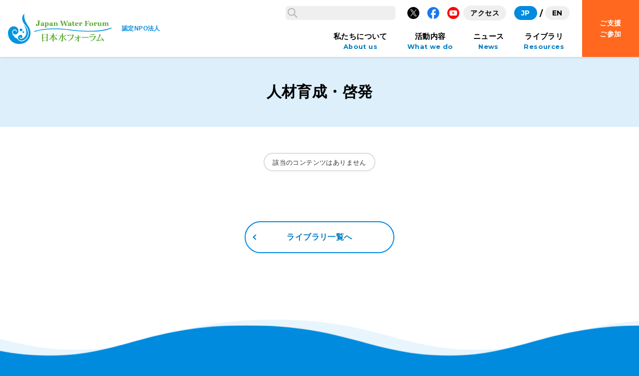

--- FILE ---
content_type: text/html; charset=UTF-8
request_url: https://www.waterforum.jp/resources/capacity-development/
body_size: 89453
content:
<!doctype html>
<html lang="ja">
<head>
  <meta charset="utf-8">
  <meta http-equiv="x-ua-compatible" content="ie=edge">
  <meta name="viewport" content="width=device-width, initial-scale=1">
  <meta name="format-detection" content="telephone=no">
  <title>人材育成・啓発 &#8211; 日本水フォーラム</title>
<meta name='robots' content='max-image-preview:large' />
	<style>img:is([sizes="auto" i], [sizes^="auto," i]) { contain-intrinsic-size: 3000px 1500px }</style>
	<link rel='dns-prefetch' href='//fonts.googleapis.com' />
<link rel='dns-prefetch' href='//www.googletagmanager.com' />
<link rel="preconnect" href="https://fonts.gstatic.com">
<link rel="preload" as="style" href="https://www.waterforum.jp/wp/wp-includes/css/dist/block-library/style.min.css">
<link rel="preload" as="style" href="https://www.waterforum.jp/wp/wp-content/plugins/bogo/includes/css/style.css">
<link rel="preload" as="style" href="https://fonts.googleapis.com/css2?family=Montserrat:wght@400;700&#038;display=swap">
<link rel="preload" as="style" href="https://www.waterforum.jp/wp/wp-content/themes/jwf-3/assets/styles/app.css?id=91ea61f24534156ee1f3dd987856733f">
<link rel="preload" as="script" href="https://www.waterforum.jp/wp/wp-content/themes/jwf-3/assets/scripts/app.js?id=1802973511e06ae5d081ef082ed088f8">
<style id='wp-emoji-styles-inline-css' type='text/css'>

	img.wp-smiley, img.emoji {
		display: inline !important;
		border: none !important;
		box-shadow: none !important;
		height: 1em !important;
		width: 1em !important;
		margin: 0 0.07em !important;
		vertical-align: -0.1em !important;
		background: none !important;
		padding: 0 !important;
	}
</style>
<link rel='stylesheet' id='wp-block-library-css' href='https://www.waterforum.jp/wp/wp-includes/css/dist/block-library/style.min.css?ver=6.8.3' type='text/css' media='all' />
<style id='classic-theme-styles-inline-css' type='text/css'>
/*! This file is auto-generated */
.wp-block-button__link{color:#fff;background-color:#32373c;border-radius:9999px;box-shadow:none;text-decoration:none;padding:calc(.667em + 2px) calc(1.333em + 2px);font-size:1.125em}.wp-block-file__button{background:#32373c;color:#fff;text-decoration:none}
</style>
<style id='bogo-language-switcher-style-inline-css' type='text/css'>
ul.bogo-language-switcher li {
	list-style: none outside none;
	padding: 0;
}

#wpadminbar #wp-admin-bar-bogo-user-locale .ab-icon::before {
	content: "\f326";
	top: 2px;
}

/* National Flags */

.bogoflags,
.bogoflags-before:before {
	display: inline-block;
	width: 16px;
	height: 11px;
	background-image: none;
	background-color: transparent;
	border: none;
	padding: 0;
	margin: 0 4px;
	vertical-align: top;
}

.bogoflags-ad:before {
	content: url('/wp/wp-content/plugins/bogo/includes/css/../../images/flag-icons/ad.png');
}

.bogoflags-ae:before {
	content: url('/wp/wp-content/plugins/bogo/includes/css/../../images/flag-icons/ae.png');
}

.bogoflags-af:before {
	content: url('/wp/wp-content/plugins/bogo/includes/css/../../images/flag-icons/af.png');
}

.bogoflags-ag:before {
	content: url('/wp/wp-content/plugins/bogo/includes/css/../../images/flag-icons/ag.png');
}

.bogoflags-ai:before {
	content: url('/wp/wp-content/plugins/bogo/includes/css/../../images/flag-icons/ai.png');
}

.bogoflags-al:before {
	content: url('/wp/wp-content/plugins/bogo/includes/css/../../images/flag-icons/al.png');
}

.bogoflags-am:before {
	content: url('/wp/wp-content/plugins/bogo/includes/css/../../images/flag-icons/am.png');
}

.bogoflags-an:before {
	content: url('/wp/wp-content/plugins/bogo/includes/css/../../images/flag-icons/an.png');
}

.bogoflags-ao:before {
	content: url('/wp/wp-content/plugins/bogo/includes/css/../../images/flag-icons/ao.png');
}

.bogoflags-ar:before {
	content: url('/wp/wp-content/plugins/bogo/includes/css/../../images/flag-icons/ar.png');
}

.bogoflags-as:before {
	content: url('/wp/wp-content/plugins/bogo/includes/css/../../images/flag-icons/as.png');
}

.bogoflags-at:before {
	content: url('/wp/wp-content/plugins/bogo/includes/css/../../images/flag-icons/at.png');
}

.bogoflags-au:before {
	content: url('/wp/wp-content/plugins/bogo/includes/css/../../images/flag-icons/au.png');
}

.bogoflags-aw:before {
	content: url('/wp/wp-content/plugins/bogo/includes/css/../../images/flag-icons/aw.png');
}

.bogoflags-ax:before {
	content: url('/wp/wp-content/plugins/bogo/includes/css/../../images/flag-icons/ax.png');
}

.bogoflags-az:before {
	content: url('/wp/wp-content/plugins/bogo/includes/css/../../images/flag-icons/az.png');
}

.bogoflags-ba:before {
	content: url('/wp/wp-content/plugins/bogo/includes/css/../../images/flag-icons/ba.png');
}

.bogoflags-bb:before {
	content: url('/wp/wp-content/plugins/bogo/includes/css/../../images/flag-icons/bb.png');
}

.bogoflags-bd:before {
	content: url('/wp/wp-content/plugins/bogo/includes/css/../../images/flag-icons/bd.png');
}

.bogoflags-be:before {
	content: url('/wp/wp-content/plugins/bogo/includes/css/../../images/flag-icons/be.png');
}

.bogoflags-bf:before {
	content: url('/wp/wp-content/plugins/bogo/includes/css/../../images/flag-icons/bf.png');
}

.bogoflags-bg:before {
	content: url('/wp/wp-content/plugins/bogo/includes/css/../../images/flag-icons/bg.png');
}

.bogoflags-bh:before {
	content: url('/wp/wp-content/plugins/bogo/includes/css/../../images/flag-icons/bh.png');
}

.bogoflags-bi:before {
	content: url('/wp/wp-content/plugins/bogo/includes/css/../../images/flag-icons/bi.png');
}

.bogoflags-bj:before {
	content: url('/wp/wp-content/plugins/bogo/includes/css/../../images/flag-icons/bj.png');
}

.bogoflags-bm:before {
	content: url('/wp/wp-content/plugins/bogo/includes/css/../../images/flag-icons/bm.png');
}

.bogoflags-bn:before {
	content: url('/wp/wp-content/plugins/bogo/includes/css/../../images/flag-icons/bn.png');
}

.bogoflags-bo:before {
	content: url('/wp/wp-content/plugins/bogo/includes/css/../../images/flag-icons/bo.png');
}

.bogoflags-br:before {
	content: url('/wp/wp-content/plugins/bogo/includes/css/../../images/flag-icons/br.png');
}

.bogoflags-bs:before {
	content: url('/wp/wp-content/plugins/bogo/includes/css/../../images/flag-icons/bs.png');
}

.bogoflags-bt:before {
	content: url('/wp/wp-content/plugins/bogo/includes/css/../../images/flag-icons/bt.png');
}

.bogoflags-bv:before {
	content: url('/wp/wp-content/plugins/bogo/includes/css/../../images/flag-icons/bv.png');
}

.bogoflags-bw:before {
	content: url('/wp/wp-content/plugins/bogo/includes/css/../../images/flag-icons/bw.png');
}

.bogoflags-by:before {
	content: url('/wp/wp-content/plugins/bogo/includes/css/../../images/flag-icons/by.png');
}

.bogoflags-bz:before {
	content: url('/wp/wp-content/plugins/bogo/includes/css/../../images/flag-icons/bz.png');
}

.bogoflags-ca:before {
	content: url('/wp/wp-content/plugins/bogo/includes/css/../../images/flag-icons/ca.png');
}

.bogoflags-catalonia:before {
	content: url('/wp/wp-content/plugins/bogo/includes/css/../../images/flag-icons/catalonia.png');
}

.bogoflags-cc:before {
	content: url('/wp/wp-content/plugins/bogo/includes/css/../../images/flag-icons/cc.png');
}

.bogoflags-cd:before {
	content: url('/wp/wp-content/plugins/bogo/includes/css/../../images/flag-icons/cd.png');
}

.bogoflags-cf:before {
	content: url('/wp/wp-content/plugins/bogo/includes/css/../../images/flag-icons/cf.png');
}

.bogoflags-cg:before {
	content: url('/wp/wp-content/plugins/bogo/includes/css/../../images/flag-icons/cg.png');
}

.bogoflags-ch:before {
	content: url('/wp/wp-content/plugins/bogo/includes/css/../../images/flag-icons/ch.png');
}

.bogoflags-ci:before {
	content: url('/wp/wp-content/plugins/bogo/includes/css/../../images/flag-icons/ci.png');
}

.bogoflags-ck:before {
	content: url('/wp/wp-content/plugins/bogo/includes/css/../../images/flag-icons/ck.png');
}

.bogoflags-cl:before {
	content: url('/wp/wp-content/plugins/bogo/includes/css/../../images/flag-icons/cl.png');
}

.bogoflags-cm:before {
	content: url('/wp/wp-content/plugins/bogo/includes/css/../../images/flag-icons/cm.png');
}

.bogoflags-cn:before {
	content: url('/wp/wp-content/plugins/bogo/includes/css/../../images/flag-icons/cn.png');
}

.bogoflags-co:before {
	content: url('/wp/wp-content/plugins/bogo/includes/css/../../images/flag-icons/co.png');
}

.bogoflags-cr:before {
	content: url('/wp/wp-content/plugins/bogo/includes/css/../../images/flag-icons/cr.png');
}

.bogoflags-cs:before {
	content: url('/wp/wp-content/plugins/bogo/includes/css/../../images/flag-icons/cs.png');
}

.bogoflags-cu:before {
	content: url('/wp/wp-content/plugins/bogo/includes/css/../../images/flag-icons/cu.png');
}

.bogoflags-cv:before {
	content: url('/wp/wp-content/plugins/bogo/includes/css/../../images/flag-icons/cv.png');
}

.bogoflags-cx:before {
	content: url('/wp/wp-content/plugins/bogo/includes/css/../../images/flag-icons/cx.png');
}

.bogoflags-cy:before {
	content: url('/wp/wp-content/plugins/bogo/includes/css/../../images/flag-icons/cy.png');
}

.bogoflags-cz:before {
	content: url('/wp/wp-content/plugins/bogo/includes/css/../../images/flag-icons/cz.png');
}

.bogoflags-de:before {
	content: url('/wp/wp-content/plugins/bogo/includes/css/../../images/flag-icons/de.png');
}

.bogoflags-dj:before {
	content: url('/wp/wp-content/plugins/bogo/includes/css/../../images/flag-icons/dj.png');
}

.bogoflags-dk:before {
	content: url('/wp/wp-content/plugins/bogo/includes/css/../../images/flag-icons/dk.png');
}

.bogoflags-dm:before {
	content: url('/wp/wp-content/plugins/bogo/includes/css/../../images/flag-icons/dm.png');
}

.bogoflags-do:before {
	content: url('/wp/wp-content/plugins/bogo/includes/css/../../images/flag-icons/do.png');
}

.bogoflags-dz:before {
	content: url('/wp/wp-content/plugins/bogo/includes/css/../../images/flag-icons/dz.png');
}

.bogoflags-ec:before {
	content: url('/wp/wp-content/plugins/bogo/includes/css/../../images/flag-icons/ec.png');
}

.bogoflags-ee:before {
	content: url('/wp/wp-content/plugins/bogo/includes/css/../../images/flag-icons/ee.png');
}

.bogoflags-eg:before {
	content: url('/wp/wp-content/plugins/bogo/includes/css/../../images/flag-icons/eg.png');
}

.bogoflags-eh:before {
	content: url('/wp/wp-content/plugins/bogo/includes/css/../../images/flag-icons/eh.png');
}

.bogoflags-england:before {
	content: url('/wp/wp-content/plugins/bogo/includes/css/../../images/flag-icons/england.png');
}

.bogoflags-er:before {
	content: url('/wp/wp-content/plugins/bogo/includes/css/../../images/flag-icons/er.png');
}

.bogoflags-es:before {
	content: url('/wp/wp-content/plugins/bogo/includes/css/../../images/flag-icons/es.png');
}

.bogoflags-et:before {
	content: url('/wp/wp-content/plugins/bogo/includes/css/../../images/flag-icons/et.png');
}

.bogoflags-europeanunion:before {
	content: url('/wp/wp-content/plugins/bogo/includes/css/../../images/flag-icons/europeanunion.png');
}

.bogoflags-fam:before {
	content: url('/wp/wp-content/plugins/bogo/includes/css/../../images/flag-icons/fam.png');
}

.bogoflags-fi:before {
	content: url('/wp/wp-content/plugins/bogo/includes/css/../../images/flag-icons/fi.png');
}

.bogoflags-fj:before {
	content: url('/wp/wp-content/plugins/bogo/includes/css/../../images/flag-icons/fj.png');
}

.bogoflags-fk:before {
	content: url('/wp/wp-content/plugins/bogo/includes/css/../../images/flag-icons/fk.png');
}

.bogoflags-fm:before {
	content: url('/wp/wp-content/plugins/bogo/includes/css/../../images/flag-icons/fm.png');
}

.bogoflags-fo:before {
	content: url('/wp/wp-content/plugins/bogo/includes/css/../../images/flag-icons/fo.png');
}

.bogoflags-fr:before {
	content: url('/wp/wp-content/plugins/bogo/includes/css/../../images/flag-icons/fr.png');
}

.bogoflags-ga:before {
	content: url('/wp/wp-content/plugins/bogo/includes/css/../../images/flag-icons/ga.png');
}

.bogoflags-gb:before {
	content: url('/wp/wp-content/plugins/bogo/includes/css/../../images/flag-icons/gb.png');
}

.bogoflags-gd:before {
	content: url('/wp/wp-content/plugins/bogo/includes/css/../../images/flag-icons/gd.png');
}

.bogoflags-ge:before {
	content: url('/wp/wp-content/plugins/bogo/includes/css/../../images/flag-icons/ge.png');
}

.bogoflags-gf:before {
	content: url('/wp/wp-content/plugins/bogo/includes/css/../../images/flag-icons/gf.png');
}

.bogoflags-gh:before {
	content: url('/wp/wp-content/plugins/bogo/includes/css/../../images/flag-icons/gh.png');
}

.bogoflags-gi:before {
	content: url('/wp/wp-content/plugins/bogo/includes/css/../../images/flag-icons/gi.png');
}

.bogoflags-gl:before {
	content: url('/wp/wp-content/plugins/bogo/includes/css/../../images/flag-icons/gl.png');
}

.bogoflags-gm:before {
	content: url('/wp/wp-content/plugins/bogo/includes/css/../../images/flag-icons/gm.png');
}

.bogoflags-gn:before {
	content: url('/wp/wp-content/plugins/bogo/includes/css/../../images/flag-icons/gn.png');
}

.bogoflags-gp:before {
	content: url('/wp/wp-content/plugins/bogo/includes/css/../../images/flag-icons/gp.png');
}

.bogoflags-gq:before {
	content: url('/wp/wp-content/plugins/bogo/includes/css/../../images/flag-icons/gq.png');
}

.bogoflags-gr:before {
	content: url('/wp/wp-content/plugins/bogo/includes/css/../../images/flag-icons/gr.png');
}

.bogoflags-gs:before {
	content: url('/wp/wp-content/plugins/bogo/includes/css/../../images/flag-icons/gs.png');
}

.bogoflags-gt:before {
	content: url('/wp/wp-content/plugins/bogo/includes/css/../../images/flag-icons/gt.png');
}

.bogoflags-gu:before {
	content: url('/wp/wp-content/plugins/bogo/includes/css/../../images/flag-icons/gu.png');
}

.bogoflags-gw:before {
	content: url('/wp/wp-content/plugins/bogo/includes/css/../../images/flag-icons/gw.png');
}

.bogoflags-gy:before {
	content: url('/wp/wp-content/plugins/bogo/includes/css/../../images/flag-icons/gy.png');
}

.bogoflags-hk:before {
	content: url('/wp/wp-content/plugins/bogo/includes/css/../../images/flag-icons/hk.png');
}

.bogoflags-hm:before {
	content: url('/wp/wp-content/plugins/bogo/includes/css/../../images/flag-icons/hm.png');
}

.bogoflags-hn:before {
	content: url('/wp/wp-content/plugins/bogo/includes/css/../../images/flag-icons/hn.png');
}

.bogoflags-hr:before {
	content: url('/wp/wp-content/plugins/bogo/includes/css/../../images/flag-icons/hr.png');
}

.bogoflags-ht:before {
	content: url('/wp/wp-content/plugins/bogo/includes/css/../../images/flag-icons/ht.png');
}

.bogoflags-hu:before {
	content: url('/wp/wp-content/plugins/bogo/includes/css/../../images/flag-icons/hu.png');
}

.bogoflags-id:before {
	content: url('/wp/wp-content/plugins/bogo/includes/css/../../images/flag-icons/id.png');
}

.bogoflags-ie:before {
	content: url('/wp/wp-content/plugins/bogo/includes/css/../../images/flag-icons/ie.png');
}

.bogoflags-il:before {
	content: url('/wp/wp-content/plugins/bogo/includes/css/../../images/flag-icons/il.png');
}

.bogoflags-in:before {
	content: url('/wp/wp-content/plugins/bogo/includes/css/../../images/flag-icons/in.png');
}

.bogoflags-io:before {
	content: url('/wp/wp-content/plugins/bogo/includes/css/../../images/flag-icons/io.png');
}

.bogoflags-iq:before {
	content: url('/wp/wp-content/plugins/bogo/includes/css/../../images/flag-icons/iq.png');
}

.bogoflags-ir:before {
	content: url('/wp/wp-content/plugins/bogo/includes/css/../../images/flag-icons/ir.png');
}

.bogoflags-is:before {
	content: url('/wp/wp-content/plugins/bogo/includes/css/../../images/flag-icons/is.png');
}

.bogoflags-it:before {
	content: url('/wp/wp-content/plugins/bogo/includes/css/../../images/flag-icons/it.png');
}

.bogoflags-jm:before {
	content: url('/wp/wp-content/plugins/bogo/includes/css/../../images/flag-icons/jm.png');
}

.bogoflags-jo:before {
	content: url('/wp/wp-content/plugins/bogo/includes/css/../../images/flag-icons/jo.png');
}

.bogoflags-jp:before {
	content: url('/wp/wp-content/plugins/bogo/includes/css/../../images/flag-icons/jp.png');
}

.bogoflags-ke:before {
	content: url('/wp/wp-content/plugins/bogo/includes/css/../../images/flag-icons/ke.png');
}

.bogoflags-kg:before {
	content: url('/wp/wp-content/plugins/bogo/includes/css/../../images/flag-icons/kg.png');
}

.bogoflags-kh:before {
	content: url('/wp/wp-content/plugins/bogo/includes/css/../../images/flag-icons/kh.png');
}

.bogoflags-ki:before {
	content: url('/wp/wp-content/plugins/bogo/includes/css/../../images/flag-icons/ki.png');
}

.bogoflags-km:before {
	content: url('/wp/wp-content/plugins/bogo/includes/css/../../images/flag-icons/km.png');
}

.bogoflags-kn:before {
	content: url('/wp/wp-content/plugins/bogo/includes/css/../../images/flag-icons/kn.png');
}

.bogoflags-kp:before {
	content: url('/wp/wp-content/plugins/bogo/includes/css/../../images/flag-icons/kp.png');
}

.bogoflags-kr:before {
	content: url('/wp/wp-content/plugins/bogo/includes/css/../../images/flag-icons/kr.png');
}

.bogoflags-kw:before {
	content: url('/wp/wp-content/plugins/bogo/includes/css/../../images/flag-icons/kw.png');
}

.bogoflags-ky:before {
	content: url('/wp/wp-content/plugins/bogo/includes/css/../../images/flag-icons/ky.png');
}

.bogoflags-kz:before {
	content: url('/wp/wp-content/plugins/bogo/includes/css/../../images/flag-icons/kz.png');
}

.bogoflags-la:before {
	content: url('/wp/wp-content/plugins/bogo/includes/css/../../images/flag-icons/la.png');
}

.bogoflags-lb:before {
	content: url('/wp/wp-content/plugins/bogo/includes/css/../../images/flag-icons/lb.png');
}

.bogoflags-lc:before {
	content: url('/wp/wp-content/plugins/bogo/includes/css/../../images/flag-icons/lc.png');
}

.bogoflags-li:before {
	content: url('/wp/wp-content/plugins/bogo/includes/css/../../images/flag-icons/li.png');
}

.bogoflags-lk:before {
	content: url('/wp/wp-content/plugins/bogo/includes/css/../../images/flag-icons/lk.png');
}

.bogoflags-lr:before {
	content: url('/wp/wp-content/plugins/bogo/includes/css/../../images/flag-icons/lr.png');
}

.bogoflags-ls:before {
	content: url('/wp/wp-content/plugins/bogo/includes/css/../../images/flag-icons/ls.png');
}

.bogoflags-lt:before {
	content: url('/wp/wp-content/plugins/bogo/includes/css/../../images/flag-icons/lt.png');
}

.bogoflags-lu:before {
	content: url('/wp/wp-content/plugins/bogo/includes/css/../../images/flag-icons/lu.png');
}

.bogoflags-lv:before {
	content: url('/wp/wp-content/plugins/bogo/includes/css/../../images/flag-icons/lv.png');
}

.bogoflags-ly:before {
	content: url('/wp/wp-content/plugins/bogo/includes/css/../../images/flag-icons/ly.png');
}

.bogoflags-ma:before {
	content: url('/wp/wp-content/plugins/bogo/includes/css/../../images/flag-icons/ma.png');
}

.bogoflags-mc:before {
	content: url('/wp/wp-content/plugins/bogo/includes/css/../../images/flag-icons/mc.png');
}

.bogoflags-md:before {
	content: url('/wp/wp-content/plugins/bogo/includes/css/../../images/flag-icons/md.png');
}

.bogoflags-me:before {
	content: url('/wp/wp-content/plugins/bogo/includes/css/../../images/flag-icons/me.png');
}

.bogoflags-mg:before {
	content: url('/wp/wp-content/plugins/bogo/includes/css/../../images/flag-icons/mg.png');
}

.bogoflags-mh:before {
	content: url('/wp/wp-content/plugins/bogo/includes/css/../../images/flag-icons/mh.png');
}

.bogoflags-mk:before {
	content: url('/wp/wp-content/plugins/bogo/includes/css/../../images/flag-icons/mk.png');
}

.bogoflags-ml:before {
	content: url('/wp/wp-content/plugins/bogo/includes/css/../../images/flag-icons/ml.png');
}

.bogoflags-mm:before {
	content: url('/wp/wp-content/plugins/bogo/includes/css/../../images/flag-icons/mm.png');
}

.bogoflags-mn:before {
	content: url('/wp/wp-content/plugins/bogo/includes/css/../../images/flag-icons/mn.png');
}

.bogoflags-mo:before {
	content: url('/wp/wp-content/plugins/bogo/includes/css/../../images/flag-icons/mo.png');
}

.bogoflags-mp:before {
	content: url('/wp/wp-content/plugins/bogo/includes/css/../../images/flag-icons/mp.png');
}

.bogoflags-mq:before {
	content: url('/wp/wp-content/plugins/bogo/includes/css/../../images/flag-icons/mq.png');
}

.bogoflags-mr:before {
	content: url('/wp/wp-content/plugins/bogo/includes/css/../../images/flag-icons/mr.png');
}

.bogoflags-ms:before {
	content: url('/wp/wp-content/plugins/bogo/includes/css/../../images/flag-icons/ms.png');
}

.bogoflags-mt:before {
	content: url('/wp/wp-content/plugins/bogo/includes/css/../../images/flag-icons/mt.png');
}

.bogoflags-mu:before {
	content: url('/wp/wp-content/plugins/bogo/includes/css/../../images/flag-icons/mu.png');
}

.bogoflags-mv:before {
	content: url('/wp/wp-content/plugins/bogo/includes/css/../../images/flag-icons/mv.png');
}

.bogoflags-mw:before {
	content: url('/wp/wp-content/plugins/bogo/includes/css/../../images/flag-icons/mw.png');
}

.bogoflags-mx:before {
	content: url('/wp/wp-content/plugins/bogo/includes/css/../../images/flag-icons/mx.png');
}

.bogoflags-my:before {
	content: url('/wp/wp-content/plugins/bogo/includes/css/../../images/flag-icons/my.png');
}

.bogoflags-mz:before {
	content: url('/wp/wp-content/plugins/bogo/includes/css/../../images/flag-icons/mz.png');
}

.bogoflags-na:before {
	content: url('/wp/wp-content/plugins/bogo/includes/css/../../images/flag-icons/na.png');
}

.bogoflags-nc:before {
	content: url('/wp/wp-content/plugins/bogo/includes/css/../../images/flag-icons/nc.png');
}

.bogoflags-ne:before {
	content: url('/wp/wp-content/plugins/bogo/includes/css/../../images/flag-icons/ne.png');
}

.bogoflags-nf:before {
	content: url('/wp/wp-content/plugins/bogo/includes/css/../../images/flag-icons/nf.png');
}

.bogoflags-ng:before {
	content: url('/wp/wp-content/plugins/bogo/includes/css/../../images/flag-icons/ng.png');
}

.bogoflags-ni:before {
	content: url('/wp/wp-content/plugins/bogo/includes/css/../../images/flag-icons/ni.png');
}

.bogoflags-nl:before {
	content: url('/wp/wp-content/plugins/bogo/includes/css/../../images/flag-icons/nl.png');
}

.bogoflags-no:before {
	content: url('/wp/wp-content/plugins/bogo/includes/css/../../images/flag-icons/no.png');
}

.bogoflags-np:before {
	content: url('/wp/wp-content/plugins/bogo/includes/css/../../images/flag-icons/np.png');
}

.bogoflags-nr:before {
	content: url('/wp/wp-content/plugins/bogo/includes/css/../../images/flag-icons/nr.png');
}

.bogoflags-nu:before {
	content: url('/wp/wp-content/plugins/bogo/includes/css/../../images/flag-icons/nu.png');
}

.bogoflags-nz:before {
	content: url('/wp/wp-content/plugins/bogo/includes/css/../../images/flag-icons/nz.png');
}

.bogoflags-om:before {
	content: url('/wp/wp-content/plugins/bogo/includes/css/../../images/flag-icons/om.png');
}

.bogoflags-pa:before {
	content: url('/wp/wp-content/plugins/bogo/includes/css/../../images/flag-icons/pa.png');
}

.bogoflags-pe:before {
	content: url('/wp/wp-content/plugins/bogo/includes/css/../../images/flag-icons/pe.png');
}

.bogoflags-pf:before {
	content: url('/wp/wp-content/plugins/bogo/includes/css/../../images/flag-icons/pf.png');
}

.bogoflags-pg:before {
	content: url('/wp/wp-content/plugins/bogo/includes/css/../../images/flag-icons/pg.png');
}

.bogoflags-ph:before {
	content: url('/wp/wp-content/plugins/bogo/includes/css/../../images/flag-icons/ph.png');
}

.bogoflags-pk:before {
	content: url('/wp/wp-content/plugins/bogo/includes/css/../../images/flag-icons/pk.png');
}

.bogoflags-pl:before {
	content: url('/wp/wp-content/plugins/bogo/includes/css/../../images/flag-icons/pl.png');
}

.bogoflags-pm:before {
	content: url('/wp/wp-content/plugins/bogo/includes/css/../../images/flag-icons/pm.png');
}

.bogoflags-pn:before {
	content: url('/wp/wp-content/plugins/bogo/includes/css/../../images/flag-icons/pn.png');
}

.bogoflags-pr:before {
	content: url('/wp/wp-content/plugins/bogo/includes/css/../../images/flag-icons/pr.png');
}

.bogoflags-ps:before {
	content: url('/wp/wp-content/plugins/bogo/includes/css/../../images/flag-icons/ps.png');
}

.bogoflags-pt:before {
	content: url('/wp/wp-content/plugins/bogo/includes/css/../../images/flag-icons/pt.png');
}

.bogoflags-pw:before {
	content: url('/wp/wp-content/plugins/bogo/includes/css/../../images/flag-icons/pw.png');
}

.bogoflags-py:before {
	content: url('/wp/wp-content/plugins/bogo/includes/css/../../images/flag-icons/py.png');
}

.bogoflags-qa:before {
	content: url('/wp/wp-content/plugins/bogo/includes/css/../../images/flag-icons/qa.png');
}

.bogoflags-re:before {
	content: url('/wp/wp-content/plugins/bogo/includes/css/../../images/flag-icons/re.png');
}

.bogoflags-ro:before {
	content: url('/wp/wp-content/plugins/bogo/includes/css/../../images/flag-icons/ro.png');
}

.bogoflags-rs:before {
	content: url('/wp/wp-content/plugins/bogo/includes/css/../../images/flag-icons/rs.png');
}

.bogoflags-ru:before {
	content: url('/wp/wp-content/plugins/bogo/includes/css/../../images/flag-icons/ru.png');
}

.bogoflags-rw:before {
	content: url('/wp/wp-content/plugins/bogo/includes/css/../../images/flag-icons/rw.png');
}

.bogoflags-sa:before {
	content: url('/wp/wp-content/plugins/bogo/includes/css/../../images/flag-icons/sa.png');
}

.bogoflags-sb:before {
	content: url('/wp/wp-content/plugins/bogo/includes/css/../../images/flag-icons/sb.png');
}

.bogoflags-sc:before {
	content: url('/wp/wp-content/plugins/bogo/includes/css/../../images/flag-icons/sc.png');
}

.bogoflags-scotland:before {
	content: url('/wp/wp-content/plugins/bogo/includes/css/../../images/flag-icons/scotland.png');
}

.bogoflags-sd:before {
	content: url('/wp/wp-content/plugins/bogo/includes/css/../../images/flag-icons/sd.png');
}

.bogoflags-se:before {
	content: url('/wp/wp-content/plugins/bogo/includes/css/../../images/flag-icons/se.png');
}

.bogoflags-sg:before {
	content: url('/wp/wp-content/plugins/bogo/includes/css/../../images/flag-icons/sg.png');
}

.bogoflags-sh:before {
	content: url('/wp/wp-content/plugins/bogo/includes/css/../../images/flag-icons/sh.png');
}

.bogoflags-si:before {
	content: url('/wp/wp-content/plugins/bogo/includes/css/../../images/flag-icons/si.png');
}

.bogoflags-sj:before {
	content: url('/wp/wp-content/plugins/bogo/includes/css/../../images/flag-icons/sj.png');
}

.bogoflags-sk:before {
	content: url('/wp/wp-content/plugins/bogo/includes/css/../../images/flag-icons/sk.png');
}

.bogoflags-sl:before {
	content: url('/wp/wp-content/plugins/bogo/includes/css/../../images/flag-icons/sl.png');
}

.bogoflags-sm:before {
	content: url('/wp/wp-content/plugins/bogo/includes/css/../../images/flag-icons/sm.png');
}

.bogoflags-sn:before {
	content: url('/wp/wp-content/plugins/bogo/includes/css/../../images/flag-icons/sn.png');
}

.bogoflags-so:before {
	content: url('/wp/wp-content/plugins/bogo/includes/css/../../images/flag-icons/so.png');
}

.bogoflags-sr:before {
	content: url('/wp/wp-content/plugins/bogo/includes/css/../../images/flag-icons/sr.png');
}

.bogoflags-st:before {
	content: url('/wp/wp-content/plugins/bogo/includes/css/../../images/flag-icons/st.png');
}

.bogoflags-sv:before {
	content: url('/wp/wp-content/plugins/bogo/includes/css/../../images/flag-icons/sv.png');
}

.bogoflags-sy:before {
	content: url('/wp/wp-content/plugins/bogo/includes/css/../../images/flag-icons/sy.png');
}

.bogoflags-sz:before {
	content: url('/wp/wp-content/plugins/bogo/includes/css/../../images/flag-icons/sz.png');
}

.bogoflags-tc:before {
	content: url('/wp/wp-content/plugins/bogo/includes/css/../../images/flag-icons/tc.png');
}

.bogoflags-td:before {
	content: url('/wp/wp-content/plugins/bogo/includes/css/../../images/flag-icons/td.png');
}

.bogoflags-tf:before {
	content: url('/wp/wp-content/plugins/bogo/includes/css/../../images/flag-icons/tf.png');
}

.bogoflags-tg:before {
	content: url('/wp/wp-content/plugins/bogo/includes/css/../../images/flag-icons/tg.png');
}

.bogoflags-th:before {
	content: url('/wp/wp-content/plugins/bogo/includes/css/../../images/flag-icons/th.png');
}

.bogoflags-tj:before {
	content: url('/wp/wp-content/plugins/bogo/includes/css/../../images/flag-icons/tj.png');
}

.bogoflags-tk:before {
	content: url('/wp/wp-content/plugins/bogo/includes/css/../../images/flag-icons/tk.png');
}

.bogoflags-tl:before {
	content: url('/wp/wp-content/plugins/bogo/includes/css/../../images/flag-icons/tl.png');
}

.bogoflags-tm:before {
	content: url('/wp/wp-content/plugins/bogo/includes/css/../../images/flag-icons/tm.png');
}

.bogoflags-tn:before {
	content: url('/wp/wp-content/plugins/bogo/includes/css/../../images/flag-icons/tn.png');
}

.bogoflags-to:before {
	content: url('/wp/wp-content/plugins/bogo/includes/css/../../images/flag-icons/to.png');
}

.bogoflags-tr:before {
	content: url('/wp/wp-content/plugins/bogo/includes/css/../../images/flag-icons/tr.png');
}

.bogoflags-tt:before {
	content: url('/wp/wp-content/plugins/bogo/includes/css/../../images/flag-icons/tt.png');
}

.bogoflags-tv:before {
	content: url('/wp/wp-content/plugins/bogo/includes/css/../../images/flag-icons/tv.png');
}

.bogoflags-tw:before {
	content: url('/wp/wp-content/plugins/bogo/includes/css/../../images/flag-icons/tw.png');
}

.bogoflags-tz:before {
	content: url('/wp/wp-content/plugins/bogo/includes/css/../../images/flag-icons/tz.png');
}

.bogoflags-ua:before {
	content: url('/wp/wp-content/plugins/bogo/includes/css/../../images/flag-icons/ua.png');
}

.bogoflags-ug:before {
	content: url('/wp/wp-content/plugins/bogo/includes/css/../../images/flag-icons/ug.png');
}

.bogoflags-um:before {
	content: url('/wp/wp-content/plugins/bogo/includes/css/../../images/flag-icons/um.png');
}

.bogoflags-us:before {
	content: url('/wp/wp-content/plugins/bogo/includes/css/../../images/flag-icons/us.png');
}

.bogoflags-uy:before {
	content: url('/wp/wp-content/plugins/bogo/includes/css/../../images/flag-icons/uy.png');
}

.bogoflags-uz:before {
	content: url('/wp/wp-content/plugins/bogo/includes/css/../../images/flag-icons/uz.png');
}

.bogoflags-va:before {
	content: url('/wp/wp-content/plugins/bogo/includes/css/../../images/flag-icons/va.png');
}

.bogoflags-vc:before {
	content: url('/wp/wp-content/plugins/bogo/includes/css/../../images/flag-icons/vc.png');
}

.bogoflags-ve:before {
	content: url('/wp/wp-content/plugins/bogo/includes/css/../../images/flag-icons/ve.png');
}

.bogoflags-vg:before {
	content: url('/wp/wp-content/plugins/bogo/includes/css/../../images/flag-icons/vg.png');
}

.bogoflags-vi:before {
	content: url('/wp/wp-content/plugins/bogo/includes/css/../../images/flag-icons/vi.png');
}

.bogoflags-vn:before {
	content: url('/wp/wp-content/plugins/bogo/includes/css/../../images/flag-icons/vn.png');
}

.bogoflags-vu:before {
	content: url('/wp/wp-content/plugins/bogo/includes/css/../../images/flag-icons/vu.png');
}

.bogoflags-wales:before {
	content: url('/wp/wp-content/plugins/bogo/includes/css/../../images/flag-icons/wales.png');
}

.bogoflags-wf:before {
	content: url('/wp/wp-content/plugins/bogo/includes/css/../../images/flag-icons/wf.png');
}

.bogoflags-ws:before {
	content: url('/wp/wp-content/plugins/bogo/includes/css/../../images/flag-icons/ws.png');
}

.bogoflags-ye:before {
	content: url('/wp/wp-content/plugins/bogo/includes/css/../../images/flag-icons/ye.png');
}

.bogoflags-yt:before {
	content: url('/wp/wp-content/plugins/bogo/includes/css/../../images/flag-icons/yt.png');
}

.bogoflags-za:before {
	content: url('/wp/wp-content/plugins/bogo/includes/css/../../images/flag-icons/za.png');
}

.bogoflags-zm:before {
	content: url('/wp/wp-content/plugins/bogo/includes/css/../../images/flag-icons/zm.png');
}

.bogoflags-zw:before {
	content: url('/wp/wp-content/plugins/bogo/includes/css/../../images/flag-icons/zw.png');
}

</style>
<style id='global-styles-inline-css' type='text/css'>
:root{--wp--preset--aspect-ratio--square: 1;--wp--preset--aspect-ratio--4-3: 4/3;--wp--preset--aspect-ratio--3-4: 3/4;--wp--preset--aspect-ratio--3-2: 3/2;--wp--preset--aspect-ratio--2-3: 2/3;--wp--preset--aspect-ratio--16-9: 16/9;--wp--preset--aspect-ratio--9-16: 9/16;--wp--preset--color--black: #000000;--wp--preset--color--cyan-bluish-gray: #abb8c3;--wp--preset--color--white: #ffffff;--wp--preset--color--pale-pink: #f78da7;--wp--preset--color--vivid-red: #cf2e2e;--wp--preset--color--luminous-vivid-orange: #ff6900;--wp--preset--color--luminous-vivid-amber: #fcb900;--wp--preset--color--light-green-cyan: #7bdcb5;--wp--preset--color--vivid-green-cyan: #00d084;--wp--preset--color--pale-cyan-blue: #8ed1fc;--wp--preset--color--vivid-cyan-blue: #0693e3;--wp--preset--color--vivid-purple: #9b51e0;--wp--preset--gradient--vivid-cyan-blue-to-vivid-purple: linear-gradient(135deg,rgba(6,147,227,1) 0%,rgb(155,81,224) 100%);--wp--preset--gradient--light-green-cyan-to-vivid-green-cyan: linear-gradient(135deg,rgb(122,220,180) 0%,rgb(0,208,130) 100%);--wp--preset--gradient--luminous-vivid-amber-to-luminous-vivid-orange: linear-gradient(135deg,rgba(252,185,0,1) 0%,rgba(255,105,0,1) 100%);--wp--preset--gradient--luminous-vivid-orange-to-vivid-red: linear-gradient(135deg,rgba(255,105,0,1) 0%,rgb(207,46,46) 100%);--wp--preset--gradient--very-light-gray-to-cyan-bluish-gray: linear-gradient(135deg,rgb(238,238,238) 0%,rgb(169,184,195) 100%);--wp--preset--gradient--cool-to-warm-spectrum: linear-gradient(135deg,rgb(74,234,220) 0%,rgb(151,120,209) 20%,rgb(207,42,186) 40%,rgb(238,44,130) 60%,rgb(251,105,98) 80%,rgb(254,248,76) 100%);--wp--preset--gradient--blush-light-purple: linear-gradient(135deg,rgb(255,206,236) 0%,rgb(152,150,240) 100%);--wp--preset--gradient--blush-bordeaux: linear-gradient(135deg,rgb(254,205,165) 0%,rgb(254,45,45) 50%,rgb(107,0,62) 100%);--wp--preset--gradient--luminous-dusk: linear-gradient(135deg,rgb(255,203,112) 0%,rgb(199,81,192) 50%,rgb(65,88,208) 100%);--wp--preset--gradient--pale-ocean: linear-gradient(135deg,rgb(255,245,203) 0%,rgb(182,227,212) 50%,rgb(51,167,181) 100%);--wp--preset--gradient--electric-grass: linear-gradient(135deg,rgb(202,248,128) 0%,rgb(113,206,126) 100%);--wp--preset--gradient--midnight: linear-gradient(135deg,rgb(2,3,129) 0%,rgb(40,116,252) 100%);--wp--preset--font-size--small: 13px;--wp--preset--font-size--medium: 20px;--wp--preset--font-size--large: 36px;--wp--preset--font-size--x-large: 42px;--wp--preset--spacing--20: 0.44rem;--wp--preset--spacing--30: 0.67rem;--wp--preset--spacing--40: 1rem;--wp--preset--spacing--50: 1.5rem;--wp--preset--spacing--60: 2.25rem;--wp--preset--spacing--70: 3.38rem;--wp--preset--spacing--80: 5.06rem;--wp--preset--shadow--natural: 6px 6px 9px rgba(0, 0, 0, 0.2);--wp--preset--shadow--deep: 12px 12px 50px rgba(0, 0, 0, 0.4);--wp--preset--shadow--sharp: 6px 6px 0px rgba(0, 0, 0, 0.2);--wp--preset--shadow--outlined: 6px 6px 0px -3px rgba(255, 255, 255, 1), 6px 6px rgba(0, 0, 0, 1);--wp--preset--shadow--crisp: 6px 6px 0px rgba(0, 0, 0, 1);}:where(.is-layout-flex){gap: 0.5em;}:where(.is-layout-grid){gap: 0.5em;}body .is-layout-flex{display: flex;}.is-layout-flex{flex-wrap: wrap;align-items: center;}.is-layout-flex > :is(*, div){margin: 0;}body .is-layout-grid{display: grid;}.is-layout-grid > :is(*, div){margin: 0;}:where(.wp-block-columns.is-layout-flex){gap: 2em;}:where(.wp-block-columns.is-layout-grid){gap: 2em;}:where(.wp-block-post-template.is-layout-flex){gap: 1.25em;}:where(.wp-block-post-template.is-layout-grid){gap: 1.25em;}.has-black-color{color: var(--wp--preset--color--black) !important;}.has-cyan-bluish-gray-color{color: var(--wp--preset--color--cyan-bluish-gray) !important;}.has-white-color{color: var(--wp--preset--color--white) !important;}.has-pale-pink-color{color: var(--wp--preset--color--pale-pink) !important;}.has-vivid-red-color{color: var(--wp--preset--color--vivid-red) !important;}.has-luminous-vivid-orange-color{color: var(--wp--preset--color--luminous-vivid-orange) !important;}.has-luminous-vivid-amber-color{color: var(--wp--preset--color--luminous-vivid-amber) !important;}.has-light-green-cyan-color{color: var(--wp--preset--color--light-green-cyan) !important;}.has-vivid-green-cyan-color{color: var(--wp--preset--color--vivid-green-cyan) !important;}.has-pale-cyan-blue-color{color: var(--wp--preset--color--pale-cyan-blue) !important;}.has-vivid-cyan-blue-color{color: var(--wp--preset--color--vivid-cyan-blue) !important;}.has-vivid-purple-color{color: var(--wp--preset--color--vivid-purple) !important;}.has-black-background-color{background-color: var(--wp--preset--color--black) !important;}.has-cyan-bluish-gray-background-color{background-color: var(--wp--preset--color--cyan-bluish-gray) !important;}.has-white-background-color{background-color: var(--wp--preset--color--white) !important;}.has-pale-pink-background-color{background-color: var(--wp--preset--color--pale-pink) !important;}.has-vivid-red-background-color{background-color: var(--wp--preset--color--vivid-red) !important;}.has-luminous-vivid-orange-background-color{background-color: var(--wp--preset--color--luminous-vivid-orange) !important;}.has-luminous-vivid-amber-background-color{background-color: var(--wp--preset--color--luminous-vivid-amber) !important;}.has-light-green-cyan-background-color{background-color: var(--wp--preset--color--light-green-cyan) !important;}.has-vivid-green-cyan-background-color{background-color: var(--wp--preset--color--vivid-green-cyan) !important;}.has-pale-cyan-blue-background-color{background-color: var(--wp--preset--color--pale-cyan-blue) !important;}.has-vivid-cyan-blue-background-color{background-color: var(--wp--preset--color--vivid-cyan-blue) !important;}.has-vivid-purple-background-color{background-color: var(--wp--preset--color--vivid-purple) !important;}.has-black-border-color{border-color: var(--wp--preset--color--black) !important;}.has-cyan-bluish-gray-border-color{border-color: var(--wp--preset--color--cyan-bluish-gray) !important;}.has-white-border-color{border-color: var(--wp--preset--color--white) !important;}.has-pale-pink-border-color{border-color: var(--wp--preset--color--pale-pink) !important;}.has-vivid-red-border-color{border-color: var(--wp--preset--color--vivid-red) !important;}.has-luminous-vivid-orange-border-color{border-color: var(--wp--preset--color--luminous-vivid-orange) !important;}.has-luminous-vivid-amber-border-color{border-color: var(--wp--preset--color--luminous-vivid-amber) !important;}.has-light-green-cyan-border-color{border-color: var(--wp--preset--color--light-green-cyan) !important;}.has-vivid-green-cyan-border-color{border-color: var(--wp--preset--color--vivid-green-cyan) !important;}.has-pale-cyan-blue-border-color{border-color: var(--wp--preset--color--pale-cyan-blue) !important;}.has-vivid-cyan-blue-border-color{border-color: var(--wp--preset--color--vivid-cyan-blue) !important;}.has-vivid-purple-border-color{border-color: var(--wp--preset--color--vivid-purple) !important;}.has-vivid-cyan-blue-to-vivid-purple-gradient-background{background: var(--wp--preset--gradient--vivid-cyan-blue-to-vivid-purple) !important;}.has-light-green-cyan-to-vivid-green-cyan-gradient-background{background: var(--wp--preset--gradient--light-green-cyan-to-vivid-green-cyan) !important;}.has-luminous-vivid-amber-to-luminous-vivid-orange-gradient-background{background: var(--wp--preset--gradient--luminous-vivid-amber-to-luminous-vivid-orange) !important;}.has-luminous-vivid-orange-to-vivid-red-gradient-background{background: var(--wp--preset--gradient--luminous-vivid-orange-to-vivid-red) !important;}.has-very-light-gray-to-cyan-bluish-gray-gradient-background{background: var(--wp--preset--gradient--very-light-gray-to-cyan-bluish-gray) !important;}.has-cool-to-warm-spectrum-gradient-background{background: var(--wp--preset--gradient--cool-to-warm-spectrum) !important;}.has-blush-light-purple-gradient-background{background: var(--wp--preset--gradient--blush-light-purple) !important;}.has-blush-bordeaux-gradient-background{background: var(--wp--preset--gradient--blush-bordeaux) !important;}.has-luminous-dusk-gradient-background{background: var(--wp--preset--gradient--luminous-dusk) !important;}.has-pale-ocean-gradient-background{background: var(--wp--preset--gradient--pale-ocean) !important;}.has-electric-grass-gradient-background{background: var(--wp--preset--gradient--electric-grass) !important;}.has-midnight-gradient-background{background: var(--wp--preset--gradient--midnight) !important;}.has-small-font-size{font-size: var(--wp--preset--font-size--small) !important;}.has-medium-font-size{font-size: var(--wp--preset--font-size--medium) !important;}.has-large-font-size{font-size: var(--wp--preset--font-size--large) !important;}.has-x-large-font-size{font-size: var(--wp--preset--font-size--x-large) !important;}
:where(.wp-block-post-template.is-layout-flex){gap: 1.25em;}:where(.wp-block-post-template.is-layout-grid){gap: 1.25em;}
:where(.wp-block-columns.is-layout-flex){gap: 2em;}:where(.wp-block-columns.is-layout-grid){gap: 2em;}
:root :where(.wp-block-pullquote){font-size: 1.5em;line-height: 1.6;}
</style>
<link rel='stylesheet' id='bogo-css' href='https://www.waterforum.jp/wp/wp-content/plugins/bogo/includes/css/style.css?ver=3.6.1' type='text/css' media='all' />
<link rel='stylesheet' id='google-fonts-montserrat-css' href='https://fonts.googleapis.com/css2?family=Montserrat:wght@400;700&#038;display=swap' type='text/css' media='all' />
<link rel='stylesheet' id='styles/app-css' href='https://www.waterforum.jp/wp/wp-content/themes/jwf-3/assets/styles/app.css?id=91ea61f24534156ee1f3dd987856733f' type='text/css' media='all' />
<link rel="canonical" href="https://www.waterforum.jp/resources/capacity-development/" />
<link rel="icon" href="https://www.waterforum.jp/wp/wp-content/uploads/2021/04/cropped-favicon-32x32.png" sizes="32x32" />
<link rel="icon" href="https://www.waterforum.jp/wp/wp-content/uploads/2021/04/cropped-favicon-192x192.png" sizes="192x192" />
<link rel="apple-touch-icon" href="https://www.waterforum.jp/wp/wp-content/uploads/2021/04/cropped-favicon-180x180.png" />
<meta name="msapplication-TileImage" content="https://www.waterforum.jp/wp/wp-content/uploads/2021/04/cropped-favicon-270x270.png" />
<script async src="https://www.googletagmanager.com/gtag/js?id=UA-17587371-1"></script>
<script>
  window.dataLayer = window.dataLayer || [];
  function gtag(){dataLayer.push(arguments);}
  gtag('js', new Date());
  gtag('config', 'UA-17587371-1');
</script>
</head>

<body class="wp-singular page-template-default page page-id-17137 page-child parent-pageid-16918 wp-theme-jwf-3 ja capacity-development">
  <div data-header-trigger></div>

<header class="header">
  <div class="header__container">
    <div class="header__brand">
      <div class="header__brandLogo">      <a class="brandLogo" href="https://www.waterforum.jp/">
        <span class="site-title sr-only">日本水フォーラム</span>
        <svg xmlns="http://www.w3.org/2000/svg" viewBox="0 0 223.84 76.95"><path fill="none" d="M0 0h223.84v76.95H0z"/><path d="M72.39 22.78l-.5.07-.47.11a.53.53 0 00-.39.29 1.28 1.28 0 00-.09.48v5.84a3.26 3.26 0 01-.32 1.48 3.17 3.17 0 01-.89 1.13 4.15 4.15 0 01-1.28.68 5.18 5.18 0 01-1.52.23 3.5 3.5 0 01-2.25-.68 2.24 2.24 0 01-.85-1.85 1.76 1.76 0 01.39-1.15 1.37 1.37 0 011.09-.41 1.41 1.41 0 011 .38 1.25 1.25 0 01.39.94 1.38 1.38 0 01-.33.89 5.39 5.39 0 01-.77.74V32a.64.64 0 00.29.25 1.06 1.06 0 00.46.1 1.7 1.7 0 001.4-.64 3.12 3.12 0 00.51-1.94v-6a1 1 0 00-.08-.45.72.72 0 00-.4-.31 2.69 2.69 0 00-.55-.17l-.53-.1v-.59h5.66zm8.46 9.89a6.2 6.2 0 01-.69.23 3.48 3.48 0 01-.85.11 2.28 2.28 0 01-1.2-.25 1.22 1.22 0 01-.52-.7 5.34 5.34 0 01-.44.39 4.34 4.34 0 01-.46.28 4.39 4.39 0 01-.61.21 4.47 4.47 0 01-.82.07 2 2 0 01-1.33-.46 1.52 1.52 0 01-.56-1.22 2.34 2.34 0 01.12-.74 1.73 1.73 0 01.35-.54 1.89 1.89 0 01.47-.36l.58-.26c.4-.14.89-.3 1.45-.46a9.18 9.18 0 001.25-.42v-1.11a1.31 1.31 0 00-.19-.44.83.83 0 00-.83-.51 1.22 1.22 0 00-.5.08 2 2 0 00-.32.17 2.58 2.58 0 00.12.42 1.65 1.65 0 01.09.54.75.75 0 01-.06.29.68.68 0 01-.17.28 1.55 1.55 0 01-.35.21 1.68 1.68 0 01-.59.07 1.16 1.16 0 01-.85-.27 1 1 0 010-1.36 2.86 2.86 0 01.73-.5 4.57 4.57 0 011-.31 5.89 5.89 0 011-.11 9.39 9.39 0 011.19.08 2.57 2.57 0 011 .32 1.66 1.66 0 01.66.68 2.45 2.45 0 01.25 1.16v3.18a1.27 1.27 0 00.09.47.61.61 0 00.28.27 1 1 0 00.35.06h.44zm-3.3-3.48c-.25.09-.51.18-.76.29a3.05 3.05 0 00-.61.34 1.19 1.19 0 00-.39.47 1.56 1.56 0 00-.15.67 1 1 0 00.24.74.81.81 0 00.6.23 1.12 1.12 0 00.62-.15 1.65 1.65 0 00.43-.36zm11.96.32a3.47 3.47 0 01-1 2.43 3.09 3.09 0 01-2.39 1 3.4 3.4 0 01-1-.13 2.37 2.37 0 01-.66-.32v1.89a.76.76 0 00.1.41.55.55 0 00.29.25 2.19 2.19 0 00.5.14 5.17 5.17 0 00.55.07v.51H81v-.51h.44a1.8 1.8 0 00.39-.08.44.44 0 00.3-.25.9.9 0 00.08-.4v-6.89a1 1 0 00-.1-.38.76.76 0 00-.26-.3 1.14 1.14 0 00-.36-.15 3.21 3.21 0 00-.43-.07v-.51l3.25-.16.1.08v.74h.06a3.25 3.25 0 011-.7 2.66 2.66 0 011.07-.25 2.71 2.71 0 012.19 1 4 4 0 01.78 2.58zm-2.42 0a6.24 6.24 0 00-.07-1 3 3 0 00-.26-.82 1.59 1.59 0 00-.48-.58 1.26 1.26 0 00-.73-.22 1.38 1.38 0 00-.69.16 1.41 1.41 0 00-.45.39v3.81a2.17 2.17 0 00.15.35 1.85 1.85 0 00.23.34 1.19 1.19 0 00.38.27 1.39 1.39 0 00.46.08 1.17 1.17 0 001.06-.71 4.36 4.36 0 00.4-2.1zm11.24 3.16a5.73 5.73 0 01-.7.23 3.4 3.4 0 01-.84.11 2.36 2.36 0 01-1.2-.25 1.24 1.24 0 01-.53-.7 3.31 3.31 0 01-.44.39 2.6 2.6 0 01-.45.28 3.39 3.39 0 01-.61.21 4.54 4.54 0 01-.82.07 2.1 2.1 0 01-1.34-.46 1.51 1.51 0 01-.55-1.22 2.09 2.09 0 01.12-.74 1.9 1.9 0 01.34-.54 2.15 2.15 0 01.48-.36l.58-.26c.4-.14.89-.3 1.46-.46a8.92 8.92 0 001.17-.42v-.66a4 4 0 000-.45 1.31 1.31 0 00-.12-.47.83.83 0 00-.83-.51 1.22 1.22 0 00-.5.08 2 2 0 00-.32.17 2.58 2.58 0 00.12.42 1.65 1.65 0 01.09.54.75.75 0 01-.06.29.61.61 0 01-.18.28 1.08 1.08 0 01-.34.21 1.68 1.68 0 01-.59.07 1.15 1.15 0 01-.85-.27 1 1 0 010-1.35 2.86 2.86 0 01.73-.5 4.76 4.76 0 011-.31 5.69 5.69 0 011-.11 9.67 9.67 0 011.2.08 2.58 2.58 0 011 .32A1.69 1.69 0 0197 27a2.45 2.45 0 01.24 1.16v3.18a1 1 0 00.09.47.59.59 0 00.27.27 1 1 0 00.35.06h.44zM95 29.19c-.26.09-.51.18-.76.29a2.8 2.8 0 00-.61.34 1.31 1.31 0 00-.4.47 1.42 1.42 0 00-.14.67 1 1 0 00.24.74.8.8 0 00.6.23 1.12 1.12 0 00.62-.15 1.61 1.61 0 00.42-.36zm13 3.6h-4v-.51h.31a.9.9 0 00.27-.07.4.4 0 00.2-.22 1 1 0 00.06-.41V28.4a1.78 1.78 0 00-.25-1 .86.86 0 00-.75-.35 1.69 1.69 0 00-.5.08 2 2 0 00-.45.24 1.39 1.39 0 00-.32.27l-.2.25v3.61a1.09 1.09 0 00.07.4.49.49 0 00.21.24 1.48 1.48 0 00.27.1 1.55 1.55 0 00.31.07v.51h-4.1v-.51h.33l.29-.07A.48.48 0 00100 32a.78.78 0 00.08-.4v-3.94a.8.8 0 00-.11-.4 1 1 0 00-.28-.33 1.07 1.07 0 00-.31-.13 2.57 2.57 0 00-.4-.08v-.51l3.2-.16.1.1v1l.46-.4a4.57 4.57 0 01.49-.38 2.18 2.18 0 01.65-.27 3.13 3.13 0 01.86-.12 2.06 2.06 0 011.64.62 2.4 2.4 0 01.55 1.64v3.26a.87.87 0 00.07.39.55.55 0 00.28.24l.27.09.37.07zm20.65-9.38a1.57 1.57 0 00-.43.09 3.3 3.3 0 00-.43.19 1.26 1.26 0 00-.46.4 3.22 3.22 0 00-.25.53c-.26.71-.65 1.84-1.19 3.41s-1.09 3.18-1.67 4.87h-1.41l-2.63-7.39-2.37 7.39h-1.4q-1.17-3.41-1.79-5.24c-.42-1.22-.77-2.25-1.05-3.08a1.89 1.89 0 00-.3-.56 2.87 2.87 0 00-.44-.34 1.23 1.23 0 00-.4-.19 2.84 2.84 0 00-.49-.1v-.53h5.29v.52a7 7 0 00-.7.11 1.89 1.89 0 00-.36.11.23.23 0 00-.15.12.2.2 0 000 .11.58.58 0 000 .19v.21c.11.37.34 1.06.68 2.07s.76 2.27 1.26 3.78l2.27-7.22h1.49l2.63 7.47c.39-1.2.7-2.18.93-2.95s.43-1.41.59-2l.22-.83a2.33 2.33 0 00.08-.59.31.31 0 00-.13-.25 1.27 1.27 0 00-.37-.18 3.06 3.06 0 00-.51-.1l-.54-.06v-.55h4zm6.92 9.26a5.58 5.58 0 01-.69.23 3.48 3.48 0 01-.88.1 2.28 2.28 0 01-1.2-.25 1.22 1.22 0 01-.52-.7 4.19 4.19 0 01-.45.39 2.6 2.6 0 01-.45.28 3.39 3.39 0 01-.61.21 4.47 4.47 0 01-.82.07 2 2 0 01-1.34-.46 1.51 1.51 0 01-.55-1.22 2.09 2.09 0 01.12-.74 1.73 1.73 0 01.35-.54 1.89 1.89 0 01.47-.36l.58-.26c.4-.14.89-.3 1.46-.46a9 9 0 001.24-.42v-1.11a1.31 1.31 0 00-.12-.47.83.83 0 00-.83-.51 1.22 1.22 0 00-.5.08 2 2 0 00-.32.17 4.26 4.26 0 00.11.42 1.4 1.4 0 01.1.54 1.5 1.5 0 01-.06.29.68.68 0 01-.17.28 1.55 1.55 0 01-.35.21 1.68 1.68 0 01-.59.07 1.15 1.15 0 01-.85-.27 1 1 0 010-1.36 2.86 2.86 0 01.73-.5 4.57 4.57 0 011-.31 5.68 5.68 0 011-.11 9.42 9.42 0 011.2.08 2.57 2.57 0 011 .32 1.66 1.66 0 01.66.68 2.34 2.34 0 01.25 1.16v3.18a1.09 1.09 0 00.08.47.61.61 0 00.28.27 1 1 0 00.35.06h.44zm-3.3-3.48c-.25.09-.51.18-.76.29a3.05 3.05 0 00-.61.34 1.19 1.19 0 00-.39.47 1.56 1.56 0 00-.15.67 1 1 0 00.24.74.81.81 0 00.6.23 1.12 1.12 0 00.62-.15 1.65 1.65 0 00.43-.36zm9.06 3.3a8.33 8.33 0 01-.92.34 3.9 3.9 0 01-1.18.15 2.07 2.07 0 01-1.55-.51 2 2 0 01-.5-1.46v-4.12H136v-.73h1.24v-2h2.16v2h1.89v.73h-1.88v3.68a2 2 0 00.22 1.11.84.84 0 00.78.33h.51a3.47 3.47 0 00.45-.06zm7.96-1.29a3.92 3.92 0 01-.57.72 3.23 3.23 0 01-.75.57 4.3 4.3 0 01-.91.39A4.08 4.08 0 01146 33a4.72 4.72 0 01-1.71-.28 3.46 3.46 0 01-1.19-.76 3 3 0 01-.7-1.13 4.16 4.16 0 01-.24-1.4 3.56 3.56 0 011-2.42 3.28 3.28 0 011.15-.77 3.76 3.76 0 011.55-.3 4.18 4.18 0 011.53.23 2.62 2.62 0 011 .63 2.26 2.26 0 01.55.9 3.37 3.37 0 01.18 1.09v.43h-4.51a3.46 3.46 0 00.53 2.1 2.2 2.2 0 002.8.38 3.2 3.2 0 00.85-.87zm-2.58-2.57a7.81 7.81 0 000-.83 2.35 2.35 0 00-.14-.7 1 1 0 00-.3-.48.75.75 0 00-.5-.16.91.91 0 00-.81.52 3.74 3.74 0 00-.33 1.68zm10.16-1.25a1.31 1.31 0 01-.31.89 1 1 0 01-.83.39 1.38 1.38 0 01-.83-.25.86.86 0 01-.33-.73 1.1 1.1 0 010-.36 1.29 1.29 0 00.06-.25 1.4 1.4 0 00-.65.22 2.33 2.33 0 00-.6.53v3.65a.85.85 0 00.08.39.51.51 0 00.24.24 1.69 1.69 0 00.49.13 4.3 4.3 0 00.48.05v.51h-4.48v-.51h.33l.29-.07a.48.48 0 00.29-.23.78.78 0 00.08-.4v-3.92a.92.92 0 00-.11-.43 1.14 1.14 0 00-.28-.3 1 1 0 00-.3-.13 1.85 1.85 0 00-.41-.07v-.51l3.2-.16.1.1v1a3.74 3.74 0 011-.84 2.07 2.07 0 011.08-.3 1.32 1.32 0 011 .38 1.35 1.35 0 01.41.98zm13.54-1.86h-.54a4.1 4.1 0 00-.72-1.23 1.63 1.63 0 00-1-.72l-.56-.05h-2.19v3.9h1a3.06 3.06 0 00.73-.1 1.36 1.36 0 00.54-.35 1.82 1.82 0 00.34-.59 3 3 0 00.2-.71h.54v4.18h-.54a2.88 2.88 0 00-.22-.76 2.16 2.16 0 00-.32-.6 1.22 1.22 0 00-.51-.33 2.45 2.45 0 00-.76-.11h-1v3.3a.85.85 0 00.09.44.69.69 0 00.36.29 2.09 2.09 0 00.43.11 3.35 3.35 0 00.54.08v.54h-5.37v-.54l.53-.06a1.86 1.86 0 00.47-.09.63.63 0 00.35-.27.9.9 0 00.1-.45v-7a1 1 0 00-.09-.41.63.63 0 00-.36-.3 2.76 2.76 0 00-.51-.16l-.49-.09v-.53h8.94zm7.14 1.41a3.14 3.14 0 01.76 1.11 3.91 3.91 0 01.26 1.4 4 4 0 01-.26 1.4 3.07 3.07 0 01-.75 1.13 3.72 3.72 0 01-1.26.77 4.81 4.81 0 01-1.68.27 4.29 4.29 0 01-1.5-.24 3.49 3.49 0 01-1.21-.7 3 3 0 01-.8-1.11 3.41 3.41 0 01-.3-1.48 3.7 3.7 0 01.26-1.43 3.3 3.3 0 01.77-1.12 3.43 3.43 0 011.22-.72 5.22 5.22 0 013.27 0 3.58 3.58 0 011.22.72zm-1.71 4.67a4.58 4.58 0 00.22-.92 10.64 10.64 0 00.07-1.26c0-.36 0-.72-.07-1.08a4.65 4.65 0 00-.2-1 1.76 1.76 0 00-.45-.67 1.22 1.22 0 00-1.48 0 1.61 1.61 0 00-.43.69 3.45 3.45 0 00-.2.9c0 .36-.05.72-.05 1.08a10.67 10.67 0 00.05 1.23 3.59 3.59 0 00.22 1 1.45 1.45 0 00.45.66 1.06 1.06 0 00.72.25 1 1 0 00.69-.23 1.55 1.55 0 00.46-.67zm10.55-4.22a1.44 1.44 0 01-.31.89 1.05 1.05 0 01-.84.39 1.35 1.35 0 01-.82-.25.83.83 0 01-.34-.73 2.19 2.19 0 010-.36 1 1 0 00.06-.25 1.33 1.33 0 00-.64.22 2 2 0 00-.6.53v3.65a.85.85 0 00.07.39.49.49 0 00.25.24 1.63 1.63 0 00.48.13l.48.05v.51h-4.48v-.51h.33l.3-.07a.46.46 0 00.28-.23.78.78 0 00.08-.4v-3.92a.73.73 0 00-.11-.43 1.27 1.27 0 00-.27-.3 1.2 1.2 0 00-.31-.13 1.87 1.87 0 00-.4-.07v-.51l3.2-.16.09.1v1a3.93 3.93 0 011-.84A2.07 2.07 0 01185 26a1.34 1.34 0 011 .38 1.4 1.4 0 01.39 1zm9.47 5.31l-3.17.16-.1-.1v-.87h-.05l-.44.41a2.68 2.68 0 01-.52.36A2.76 2.76 0 01190 33a2 2 0 01-1.56-.61 2.56 2.56 0 01-.53-1.73v-3a.87.87 0 00-.1-.42 1.06 1.06 0 00-.27-.29.73.73 0 00-.35-.15 2.5 2.5 0 00-.38-.06v-.51l3.22-.16.08.1v4.48a1.61 1.61 0 00.26 1 .92.92 0 00.74.33 1.57 1.57 0 00.86-.25 1.86 1.86 0 00.55-.53v-3.62a.79.79 0 00-.34-.71.85.85 0 00-.35-.11h-.46v-.51l3.26-.16.1.1v5.2a.83.83 0 00.09.4.87.87 0 00.27.27.81.81 0 00.33.11 2.85 2.85 0 00.41 0zm14.14.1h-4v-.51h.31a.9.9 0 00.27-.07.37.37 0 00.19-.23 1.75 1.75 0 000-.4v-3.17a1.79 1.79 0 00-.25-1 .81.81 0 00-.7-.35 1.34 1.34 0 00-.52.1 1.81 1.81 0 00-.41.22 1.64 1.64 0 00-.31.28l-.18.24v3.62a1.32 1.32 0 00.06.39.49.49 0 00.21.24l.25.11.29.07v.51h-3.81v-.51h.31a.59.59 0 00.26-.07.36.36 0 00.19-.21 1.5 1.5 0 000-.42v-3.22a1.8 1.8 0 00-.24-1 .83.83 0 00-.71-.35 1.29 1.29 0 00-.51.1 2.1 2.1 0 00-.42.22 2 2 0 00-.3.28l-.17.24v3.62a1 1 0 00.05.39.47.47 0 00.22.24l.24.11.29.07v.51h-4v-.51h.33a1.36 1.36 0 00.29-.06.66.66 0 00.29-.23 1 1 0 00.08-.4v-3.97a.88.88 0 00-.11-.42 1.06 1.06 0 00-.28-.32 1 1 0 00-.3-.13 2.7 2.7 0 00-.41-.08v-.51l3.2-.16.1.1v1l.44-.4a3.57 3.57 0 01.49-.38 2.42 2.42 0 01.64-.27 3 3 0 01.85-.1 2.28 2.28 0 011.27.33 1.85 1.85 0 01.73.88h.06c.12-.12.28-.26.47-.42a4 4 0 01.52-.4 2.5 2.5 0 01.67-.28 3.12 3.12 0 01.86-.11 2 2 0 011.56.6 2.41 2.41 0 01.54 1.7v3.2a.89.89 0 00.07.4.53.53 0 00.28.23l.27.1.37.07zM76.28 48.62l1.91.92h7.24l.49-.92 1.77.81c.42.18.5.41.47.55s-.2.32-.62.49v13.08l-2.05.27v-1.41h-7.16v1.34l-2 .29zm2 6.8h7.16V50h-7.11zm0 6.48h7.16v-6h-7.11zm26.66-11.45l1.76 1.35v.5H100a14.78 14.78 0 002.69 3.55 23 23 0 004.56 3.39v.36a2.28 2.28 0 00-1.7 1 15.32 15.32 0 01-4-3.73 12.46 12.46 0 01-2.09-4.3v7h1.42l1-1.22 1.56 1.22v.5h-4v3.83l-2 .22V60.1h-4l-.22-.5h4.2v-4.7a28.22 28.22 0 01-7.1 6.33l-.5-.36a27.45 27.45 0 006.74-8.58h-6l-.21-.5h7.1v-4l2.13.2c.3 0 .45.1.45.23s-.21.3-.63.42v3.2h4.39zm9.06 1.33l1.37 1a.56.56 0 01.26.45c0 .13-.26.23-.78.29a35.45 35.45 0 01-1.62 3.94 12.47 12.47 0 01-4.56 5.07l-.14-.36a13 13 0 002.72-3.73 29.9 29.9 0 002-5.36H109l-.21-.5h4.47zm2-3.9l1.92.16c.25 0 .37.09.37.27s-.12.3-.37.42v2.17a21.86 21.86 0 001.47 3.66 15 15 0 003.29-3.85l1.38 1.2a.66.66 0 01.33.51c0 .15-.12.22-.36.22l-.64-.07a15.12 15.12 0 01-3.84 2.43c.25.44.52.86.8 1.27a16.28 16.28 0 004.74 4.43v.37a1.89 1.89 0 00-1.49 1 15.44 15.44 0 01-4-4.9 22 22 0 01-1.75-4.54V63c0 .4-.71.7-1.33.89a4.56 4.56 0 01-1 .25c-.22 0-.37-.18-.46-.54s-.73-.78-1.81-1v-.51h2.71zm24.16 3.73a.86.86 0 01-.35.38.67.67 0 00-.52.47c-.22.72-.64 1.88-1.26 3.47a11.32 11.32 0 01-3.12 4.25 19.82 19.82 0 01-7 3.33l-.14-.43a14.67 14.67 0 007.52-6 18 18 0 002-5.4c-1.83 0-3.26.11-4.3.18a10.24 10.24 0 00-4 .89 1.27 1.27 0 01-.56.27c-.28 0-.68-.42-1.2-1.16a4.22 4.22 0 01-.83-1.6l.32-.14c.29.59 1 .9 2.2.92.56 0 2 0 4.23-.15l4.18-.21.56-.76c1.2.81 2.19 1.37 2.27 1.69zm13.9 4.12q0 .29-.36.33l-1.56-.13a12.21 12.21 0 00-1.35-.07h-1v2.82c0 1.63 0 2.8.1 3.49a6.48 6.48 0 01.1.77 1.62 1.62 0 01-.66 1.06 2.91 2.91 0 01-1.22.42q-.45-.06-.45-.69c0-.38-.76-1-2.16-1.93l.12-.34c.83.37 1.68.71 2.55 1v-4.82a30.32 30.32 0 01-3.12 2.76 16.33 16.33 0 01-4 2.25l-.25-.27a15 15 0 003.31-2.52 24 24 0 003.46-3.86l-2.31.19a5.73 5.73 0 00-2.23.52.78.78 0 01-.42.22c-.23 0-.54-.39-.92-1.07a2.82 2.82 0 01-.5-1.2l.37-.06a1.68 1.68 0 001.47.77l1.91-.13c1.51-.14 2.58-.21 3.2-.22v-1.91c0-.5-.36-.86-1.08-1.09l.09-.34a7.37 7.37 0 011.93.34c.72.23 1.1.48 1.15.73l-.21.42a1.69 1.69 0 00-.2.91v.85h.5a5.09 5.09 0 001.82-.27 1.07 1.07 0 01.51-.2 4 4 0 01.85.56c.38.33.56.57.56.71zm15.5.44c0 .28-.18.42-.53.42l-1.32-.06q-1.47-.09-2.55-.09-1.38 0-4 .15a14 14 0 00-3.29.36 5.68 5.68 0 00-.7.22q-.37-.06-1-1.29a3.79 3.79 0 01-.52-1.49l.31-.07c.4.75.82 1.12 1.28 1.12l5-.14c3.24-.1 5-.19 5.24-.26a2.42 2.42 0 01.69-.22 1.56 1.56 0 01.85.49c.35.34.54.63.54.86zm14.56-2.08a.9.9 0 01-.34.38c-.26.08-.4.16-.44.26-.78 1.73-1.27 2.8-1.49 3.2a10.35 10.35 0 01-3 3.45 17.89 17.89 0 01-6.56 2.36l-.15-.45a16 16 0 004.62-2 11.56 11.56 0 004.5-7.08c-4.07.36-6.19.58-6.34.65a5 5 0 00-2.49.65.46.46 0 01-.2.13c-.3-.05-.64-.4-1-1.07a4.07 4.07 0 01-.63-1.62l.36-.23a1.65 1.65 0 001 .92 4.33 4.33 0 001.13.15c1 0 3.78-.19 8.3-.49l.63-.78c1.09.72 2.03 1.26 2.1 1.57zm-2.67-3.89a.51.51 0 01-.28.37l-.72.09c-3 .22-4.83.32-5.56.32a2.19 2.19 0 01-1.72-.63 3.79 3.79 0 01-.71-1.13l.3-.22c.24.46 1 .7 2.38.71a20.86 20.86 0 003.35-.2 4.35 4.35 0 001.11-.3 1.41 1.41 0 01.4-.21 2.11 2.11 0 01.83.42 1.74 1.74 0 01.64.78zm18.29 12.05a1.35 1.35 0 01-1.24 1.2c-.34-.05-.6-.34-.78-.86l-.57-1.59c-2.4.5-4.64.93-6.74 1.28l-2.81.42a1 1 0 00-.69.36 1.79 1.79 0 01-.39.2c-.37 0-.77-.41-1.2-1.13a5.15 5.15 0 01-.7-1.76l.38-.15a1.67 1.67 0 001.6 1h.5q3.9-9.08 4-10.52a1.91 1.91 0 00-.91-1.3l.18-.27a8.63 8.63 0 012.76 1.12 1.63 1.63 0 01.63.93c-.11.13-.21.23-.29.31a1.15 1.15 0 00-.47.51q-1.16 2.43-4.55 9.12c1.41-.12 4-.41 8.43-.87a15.63 15.63 0 00-2.94-4.43l.27-.22a16.08 16.08 0 014.73 4.23 5.65 5.65 0 01.8 2.42z" fill="#55a92d"/><path d="M214.31 36.32c-.18.11-20.2 11.49-81.33 3.83-49.09-6.15-71.58 3.18-71.8 3.28a.77.77 0 10.49 1.45l.11-.05c.22-.09 22.4-9.25 71-3.16 32.25 4 52.86 2.75 64.47.95 12.68-2 17.64-4.87 17.84-5a.75.75 0 00.27-1 .78.78 0 00-1.05-.3zM36.79 40.85a2.71 2.71 0 11-2.7-2.71 2.7 2.7 0 012.7 2.71zm3.61 4.44a1.71 1.71 0 11-1.7-1.71 1.71 1.71 0 011.7 1.71z" fill="#0096df"/><path d="M28.09 57.13a6.53 6.53 0 004.42 4.58 10.13 10.13 0 009.34-2 15.64 15.64 0 006-10.62c.55-5-1.2-10.44-4.82-15l-1.29-1.49c-.72-.84-1.5-1.77-2.28-2.81 2.28 4.63 5 9.33 5.28 14.6.31 6.11-2.41 12.41-9.26 14.28l-.08-.06a4.56 4.56 0 01-1.91 0 2.88 2.88 0 01-2.28-3 .73.73 0 011.45 0v.06a1.41 1.41 0 001.19 1.47 2.38 2.38 0 002.6-.84 3.8 3.8 0 00-.27-4 3.36 3.36 0 00-3.11-1.5 6.81 6.81 0 00-4.51 2.82 4.23 4.23 0 00-.47 3.51zm18.8-26.49a35.88 35.88 0 01-6.19-13.78 22.37 22.37 0 01.13-8.59c-.85.69-4.64 3.82-4.49 11 1 5.86 4.13 9.56 6.5 12.37l1.28 1.55c3.86 4.87 5.73 10.74 5.13 16.1a17.05 17.05 0 01-6.5 11.62 11.57 11.57 0 01-10.7 2.22 8 8 0 01-5-4.5 14.88 14.88 0 01-8.22-6.46 11.08 11.08 0 01-2.35-7.43 4.85 4.85 0 012.74-4.17 4.69 4.69 0 014.22-.19 5.21 5.21 0 012.34 3.3.74.74 0 01-.57.87.72.72 0 01-.86-.56 3.73 3.73 0 00-1.58-2.28 3.39 3.39 0 00-3 .23 3.44 3.44 0 00-1.88 3 8.15 8.15 0 00.43 3.06c2.68 3.1 7.23 2 9-.19s2.37-6.08.2-9.86c-2.44-4.27-8-5.06-12-3.53-3.2 1.23-7.09 6.05-7.5 11.2a23 23 0 005.23 16c2.92 3.18 8.52 7.93 19.39 7.32A21.73 21.73 0 0051 56.64c3.18-6.46 3.24-16.3-4.13-26z" fill="#0096df"/><path fill="none" d="M8 8.14h207.52v60.67H8z"/></svg>      </a>
      </div>      <strong class="header__brand__label">認定NPO法人</strong>
    </div>
    <div class="header__navBlock">
      <div class="navHeaderMenus">
  <div class="navHeaderMenus__top">
    <div class="navHeaderMenus__search"><form action="https://www.waterforum.jp/" method="get">
  <fieldset class="searchForm">
    <button type="submit" class="searchForm__submit">
      <span class="sr-only">検索</span>
      <i class="svg-absolute"><svg xmlns="http://www.w3.org/2000/svg" viewBox="0 0 18.47 18.47"><circle cx="7.28" cy="7.28" r="6.28" fill="none" stroke="#b9b9b9" stroke-miterlimit="10" stroke-width="2"/><path fill="none" stroke="#b9b9b9" stroke-miterlimit="10" stroke-width="2" d="M11.7 11.7l6.06 6.06"/></svg></i>
    </button>
    <label for="search-form-input" class="sr-only">検索</label>
    <input id="search-form-input" class="searchForm__input" type="text" name="s" id="search" value="" />
  </fieldset>
</form>
</div>
    <nav class="navHeaderMenus__sns"><div class="snsLinks snsLinks--sm">
  <a href="https://x.com/JapanWaterForum" class="snsLink" target="_blank" rel="noopener noreferrer"><span class="sr-only">X</span><i class="svg-absolute"><svg width="48" height="48" viewBox="0 0 48 48" fill="none" xmlns="http://www.w3.org/2000/svg"><circle cx="24" cy="24" r="24" fill="#000"/><path d="M27.002 21.722l9.711-11.288h-2.301l-8.432 9.801-6.735-9.801h-7.768L21.66 25.256 11.477 37.094h2.301l8.905-10.351 7.113 10.35h7.767l-10.561-15.37zm-3.152 3.664l-1.032-1.476-8.21-11.744h3.534l6.626 9.478L25.8 23.12l8.613 12.32h-3.535L23.85 25.386z" fill="#fff"/></svg></i></a>
  <a href="https://www.facebook.com/waterforum.jp/" class="snsLink" target="_blank" rel="noopener noreferrer"><span class="sr-only">Facebook</span><i class="svg-absolute"><svg xmlns="http://www.w3.org/2000/svg" viewBox="0 0 50 50"><circle cx="25" cy="25" r="25" fill="#fff"/><path d="M50 25.06a25 25 0 10-30 24.5v-17h-5v-7.5h5v-6.25a8.76 8.76 0 018.75-8.75H35v7.5h-5a2.51 2.51 0 00-2.5 2.5v5H35v7.5h-7.5v17.38A25 25 0 0050 25.06z" fill="#1877f2" style="isolation:isolate"/></svg></i></a>
  <a href="https://www.youtube.com/channel/UCc-lYZYsbaxHESDQ2ekMvdw" class="snsLink" target="_blank" rel="noopener noreferrer"><span class="sr-only">YouTube</span><i class="svg-absolute"><svg xmlns="http://www.w3.org/2000/svg" viewBox="0 0 50 50"><circle cx="25" cy="25" r="25" fill="red"/><path d="M40.33 17.27a4 4 0 00-2.76-2.77c-2.52-.68-12.57-.68-12.57-.68s-10 0-12.52.67a4 4 0 00-2.78 2.76 40.93 40.93 0 00-.7 7.61v.27A42.37 42.37 0 009.74 33v-.26a4 4 0 002.76 2.77c2.49.67 12.52.67 12.52.67s10 0 12.53-.67a4 4 0 002.78-2.76A41.07 41.07 0 0041 25.3v-.6a42.27 42.27 0 00-.7-7.68v.26zM21.81 29.8v-9.59L30.16 25z" fill="#fff"/></svg></i></a>
</div>
</nav>
    <div class="navHeaderMenus__access">
      <a href="https://www.waterforum.jp/access/" class="btn btn--tag navHeaderMenus__access__btn"><span>アクセス</span></a>
    </div>
          <div class="navHeaderMenus__langSwitcher"><ul class="bogo-language-switcher"><li class="en-US en first"><span class="bogo-language-name"><a rel="alternate" hreflang="en-US" href="https://www.waterforum.jp/en/" title="EN">EN</a></span></li>
<li class="ja current last"><span class="bogo-language-name"><a rel="alternate" hreflang="ja" href="https://www.waterforum.jp/resources/capacity-development/" title="JP" class="current" aria-current="page">JP</a></span></li>
</ul>
</div>
      </div>
  <div class="navHeaderMenus__bottom">
    <nav class="navHeaderMenus__topLevel topLevelLinks">
      <a id="menu-item-16920" class="navHeaderMenus__topLevel__link menu-item menu-item-type-custom menu-item-object-custom menu-item-16920" href="#0" data-nav-dropdown-btn="menu-section-0"><span>私たちについて</span><small class="sub-label">About us</small></a>
<a id="menu-item-16921" class="navHeaderMenus__topLevel__link menu-item menu-item-type-custom menu-item-object-custom menu-item-16921" href="#0" data-nav-dropdown-btn="menu-section-1"><span>活動内容</span><small class="sub-label">What we do</small></a>
<a id="menu-item-16922" class="navHeaderMenus__topLevel__link menu-item menu-item-type-post_type_archive menu-item-object-news menu-item-16922" href="https://www.waterforum.jp/news/"><span>ニュース</span><small class="sub-label">News</small></a>
<a id="menu-item-16923" class="navHeaderMenus__topLevel__link menu-item menu-item-type-post_type menu-item-object-page current-page-ancestor menu-item-16923" href="https://www.waterforum.jp/resources/"><span>ライブラリ</span><small class="sub-label">Resources</small></a>
    </nav>
  </div>
</div>
      <a href="https://www.waterforum.jp/get-involved/" class="header__extraLink">
        <span class="text-center">
                      <span>ご支援</span><br>
            <span>ご参加</span>
                  </span>
      </a>
      <button class="hamburgerToggle" title="ナビゲーションメニュー" data-menu-toggle="nav-mobile-menus">
        <i class="hamburgerToggle__icon hamburgerToggle__icon--base"><svg xmlns="http://www.w3.org/2000/svg" viewBox="0 0 68 68"><path fill="#008bde" d="M17.59 18.4h32v2h-32zm0 8h32v2h-32zm0 8h32v2h-32zM20 44a2.49 2.49 0 012.07-1.3 1.56 1.56 0 011.62 1.3 2.54 2.54 0 012.09-1.28 1.76 1.76 0 011.8 2v4.75h-1.51V45.1c0-.74-.33-1.1-.91-1.1a1.72 1.72 0 00-1.38 1.11v4.32h-1.49V45.1c0-.76-.29-1.1-.81-1.1a1.8 1.8 0 00-1.43 1.11v4.32h-1.49v-6.59H20zm10.57 2.47c0 1.24.57 2.07 1.66 2.07.68 0 1.16-.38 1.39-1.25l1.37.4a2.61 2.61 0 01-2.77 1.91c-2 0-3.12-1.26-3.12-3.42s1.21-3.48 3-3.48 2.9 1.22 2.9 3.45v.32zm3-1c-.07-1.1-.54-1.73-1.44-1.73s-1.44.68-1.51 1.73zM38 44a2.7 2.7 0 012.16-1.3 1.8 1.8 0 011.88 2v4.75h-1.53V45.1c0-.76-.33-1.1-.91-1.1a2 2 0 00-1.54 1.11v4.32h-1.51v-6.59H38zm11.43 5.43H48v-1.14a2.53 2.53 0 01-2.13 1.31 1.8 1.8 0 01-1.91-2v-4.76h1.55v4.38c0 .74.33 1.08.92 1.08a1.93 1.93 0 001.52-1.13v-4.33h1.51z"/><path fill="none" d="M0 0h68v68H0z"/></svg></i>
        <i class="hamburgerToggle__icon hamburgerToggle__icon--close"><svg xmlns="http://www.w3.org/2000/svg" viewBox="0 0 68 68"><path fill="#008bde" d="M21.271 23.744l2.122-2.12L46.02 44.25l-2.12 2.12z"/><path fill="#008bde" d="M21.976 44.256l22.628-22.628 2.121 2.121-22.627 22.628z"/><path fill="none" d="M0 0h68v68H0z"/></svg></i>
      </button>
    </div>
  </div>
</header>
<div class="navDropdownMenus">
  <div class="navDropdownMenus__body">
    <section class="navDropdownMenus__section" data-nav-dropdown-container="menu-section-0"><nav class="navDropdownMenus__container">
<ul class="navInline">
	<li id="menu-item-16924" class="menu-item menu-item-type-post_type menu-item-object-page menu-item-16924"><a href="https://www.waterforum.jp/about-us/">日本水フォーラムについて</a></li>
	<li id="menu-item-16928" class="menu-item menu-item-type-post_type menu-item-object-page menu-item-16928"><a href="https://www.waterforum.jp/about-us/jwf/">組織概要</a></li>
	<li id="menu-item-16926" class="menu-item menu-item-type-post_type menu-item-object-page menu-item-16926"><a href="https://www.waterforum.jp/about-us/jwf-members/">会員</a></li>
	<li id="menu-item-16925" class="menu-item menu-item-type-post_type menu-item-object-page menu-item-16925"><a href="https://www.waterforum.jp/about-us/annual-report/">年次報告書</a></li>
</ul>
</nav>
</section>
<section class="navDropdownMenus__section" data-nav-dropdown-container="menu-section-1"><nav class="navDropdownMenus__container">
<ul class="navInline">
	<li id="menu-item-16929" class="menu-item menu-item-type-custom menu-item-object-custom menu-item-16929"><a href="/what-we-do/">活動内容</a>
<div class="navDropdownInnerMenus">
          <div class="navDropdownInnerMenus__column">
                      <a href="https://www.waterforum.jp/what-we-do/apwf/" class="navDropdownInnerMenuLink">
          <figure class="navDropdownInnerMenuLink__banner navDropdownInnerMenuLink__banner--turquoise thumbnail">
                          <img src="https://www.waterforum.jp/wp/wp-content/uploads/2021/04/menu_banner_apwf.jpg" alt="アジア・太平洋水フォーラム" loading="lazy" />
                      </figure>
          <span class="navDropdownInnerMenuLink__title">アジア・太平洋水フォーラム</span>
        </a>
                      <a href="https://www.waterforum.jp/what-we-do/apws/" class="navDropdownInnerMenuLink">
          <figure class="navDropdownInnerMenuLink__banner navDropdownInnerMenuLink__banner--turquoise thumbnail">
                          <img src="https://www.waterforum.jp/wp/wp-content/uploads/2021/04/menu_banner_apws.jpg" alt="アジア・太平洋水サミット" loading="lazy" />
                      </figure>
          <span class="navDropdownInnerMenuLink__title">アジア・太平洋水サミット</span>
        </a>
                </div>
          <div class="navDropdownInnerMenus__column">
                      <a href="https://www.waterforum.jp/what-we-do/aboutgrassroot/" class="navDropdownInnerMenuLink">
          <figure class="navDropdownInnerMenuLink__banner navDropdownInnerMenuLink__banner--green thumbnail">
                          <img src="https://www.waterforum.jp/wp/wp-content/uploads/2025/01/jwff-fu-tanzania-pickup-e1738639158549.jpg" alt="草の根活動の支援 &#8211; Charity for Water" loading="lazy" />
                      </figure>
          <span class="navDropdownInnerMenuLink__title">草の根活動の支援 &#8211; Charity for Water</span>
        </a>
                      <a href="https://www.waterforum.jp/what-we-do/jwf/" class="navDropdownInnerMenuLink">
          <figure class="navDropdownInnerMenuLink__banner navDropdownInnerMenuLink__banner--green thumbnail">
                          <img src="https://www.waterforum.jp/wp/wp-content/uploads/2021/04/thumb_jwffund.png" alt="JWFファンド" loading="lazy" />
                      </figure>
          <span class="navDropdownInnerMenuLink__title">JWFファンド</span>
        </a>
                      <a href="https://www.waterforum.jp/what-we-do/kyoto-prize/" class="navDropdownInnerMenuLink">
          <figure class="navDropdownInnerMenuLink__banner navDropdownInnerMenuLink__banner--green thumbnail">
                          <img src="https://www.waterforum.jp/wp/wp-content/uploads/2025/06/5852cf66b7050b87fd882200cd6b4743.png" alt="京都世界水大賞" loading="lazy" />
                      </figure>
          <span class="navDropdownInnerMenuLink__title">京都世界水大賞</span>
        </a>
                      <a href="https://www.waterforum.jp/what-we-do/yondoshi/" class="navDropdownInnerMenuLink">
          <figure class="navDropdownInnerMenuLink__banner navDropdownInnerMenuLink__banner--green thumbnail">
                          <img src="https://www.waterforum.jp/wp/wp-content/uploads/2021/04/global-menu-4c_Aqua_Program_r4-e1662359048658.jpg" alt="4℃アクアプログラム" loading="lazy" />
                      </figure>
          <span class="navDropdownInnerMenuLink__title">4℃アクアプログラム</span>
        </a>
                      <a href="https://www.waterforum.jp/what-we-do/darvish/" class="navDropdownInnerMenuLink">
          <figure class="navDropdownInnerMenuLink__banner navDropdownInnerMenuLink__banner--green thumbnail">
                          <img src="https://www.waterforum.jp/wp/wp-content/uploads/2021/04/thumb_darvish.png" alt="ダルビッシュ 有 水基金" loading="lazy" />
                      </figure>
          <span class="navDropdownInnerMenuLink__title">ダルビッシュ 有 水基金</span>
        </a>
                </div>
          <div class="navDropdownInnerMenus__column">
                      <a href="https://www.waterforum.jp/what-we-do/webinar/" class="navDropdownInnerMenuLink">
          <figure class="navDropdownInnerMenuLink__banner navDropdownInnerMenuLink__banner--yellow thumbnail">
                          <img width="720" height="482" src="https://www.waterforum.jp/wp/wp-content/uploads/2021/04/main_webinar.png" class="attachment-post-thumbnail size-post-thumbnail wp-post-image" alt="" decoding="async" fetchpriority="high" srcset="https://www.waterforum.jp/wp/wp-content/uploads/2021/04/main_webinar.png 720w, https://www.waterforum.jp/wp/wp-content/uploads/2021/04/main_webinar-300x201.png 300w" sizes="(max-width: 720px) 100vw, 720px" />                      </figure>
          <span class="navDropdownInnerMenuLink__title">オンラインイベント・ウェビナー</span>
        </a>
                      <a href="https://www.waterforum.jp/what-we-do/wwf/" class="navDropdownInnerMenuLink">
          <figure class="navDropdownInnerMenuLink__banner navDropdownInnerMenuLink__banner--yellow thumbnail">
                          <img src="https://www.waterforum.jp/wp/wp-content/uploads/2021/09/6e10df93e4013b06ee3525e7b0172e5c.jpg" alt="世界水フォーラムへの参画" loading="lazy" />
                      </figure>
          <span class="navDropdownInnerMenuLink__title">世界水フォーラムへの参画</span>
        </a>
                      <a href="https://www.waterforum.jp/what-we-do/water-events/" class="navDropdownInnerMenuLink">
          <figure class="navDropdownInnerMenuLink__banner navDropdownInnerMenuLink__banner--yellow thumbnail">
                          <img src="https://www.waterforum.jp/wp/wp-content/uploads/2025/05/IMG_8099-1.jpeg" alt="水関連イベント（国連水会議・水防演習）への参画" loading="lazy" />
                      </figure>
          <span class="navDropdownInnerMenuLink__title">水関連イベント（国連水会議・水防演習）への参画</span>
        </a>
                      <a href="https://www.waterforum.jp/what-we-do/nownet/" class="navDropdownInnerMenuLink">
          <figure class="navDropdownInnerMenuLink__banner navDropdownInnerMenuLink__banner--yellow thumbnail">
                          <img src="https://www.waterforum.jp/wp/wp-content/uploads/2021/04/thumb_nwn.png" alt="NoWNET" loading="lazy" />
                      </figure>
          <span class="navDropdownInnerMenuLink__title">NoWNET</span>
        </a>
                </div>
          <div class="navDropdownInnerMenus__column">
                      <a href="https://www.waterforum.jp/what-we-do/youth/" class="navDropdownInnerMenuLink">
          <figure class="navDropdownInnerMenuLink__banner navDropdownInnerMenuLink__banner--red thumbnail">
                          <img src="https://www.waterforum.jp/wp/wp-content/uploads/2021/04/8422c26dd17e30f59a250bedc6e9e4ac.jpg" alt="ユース水フォーラム" loading="lazy" />
                      </figure>
          <span class="navDropdownInnerMenuLink__title">ユース水フォーラム</span>
        </a>
                </div>
  </div>

</li>
</ul>
</nav>
</section>
  </div>
</div>
<nav id="nav-mobile-menus" class="navMobileMenus">
  <div class="navMobileMenus__scrollContainer">
    <div class="navMobileMenus__body" data-menu-closest-ignore>
      <ul id="menu-global-nav-ja-2" class="navMobileMenus__menu mb-0"><li class="menu-item menu-item-type-custom menu-item-object-custom menu-item-has-children menu-item-16920"><a class="navMobileMenus__topLevelLink navMobileMenus__moreRead" href="#0" data-more-read-btn="nav-mobile-menu-0">私たちについて</a>
<div class="navMobileMenus__menuContainer" data-more-read-container="nav-mobile-menu-0">
<ul class="sub-menu">
	<li class="menu-item menu-item-type-post_type menu-item-object-page menu-item-16924"><a href="https://www.waterforum.jp/about-us/">日本水フォーラムについて</a></li>
	<li class="menu-item menu-item-type-post_type menu-item-object-page menu-item-16928"><a href="https://www.waterforum.jp/about-us/jwf/">組織概要</a></li>
	<li class="menu-item menu-item-type-post_type menu-item-object-page menu-item-16926"><a href="https://www.waterforum.jp/about-us/jwf-members/">会員</a></li>
	<li class="menu-item menu-item-type-post_type menu-item-object-page menu-item-16925"><a href="https://www.waterforum.jp/about-us/annual-report/">年次報告書</a></li>
</ul>
</div>
</li>
<li class="menu-item menu-item-type-custom menu-item-object-custom menu-item-has-children menu-item-16921"><a class="navMobileMenus__topLevelLink navMobileMenus__moreRead" href="#0" data-more-read-btn="nav-mobile-menu-1">活動内容</a>
<div class="navMobileMenus__menuContainer" data-more-read-container="nav-mobile-menu-1">
<ul class="sub-menu">
	<li class="menu-item menu-item-type-custom menu-item-object-custom menu-item-16929"><a href="/what-we-do/">活動内容</a>
<div class="navDropdownInnerMenus">
          <div class="navDropdownInnerMenus__column">
                      <a href="https://www.waterforum.jp/what-we-do/apwf/" class="navDropdownInnerMenuLink">
          <figure class="navDropdownInnerMenuLink__banner navDropdownInnerMenuLink__banner--turquoise thumbnail">
                          <img src="https://www.waterforum.jp/wp/wp-content/uploads/2021/04/menu_banner_apwf.jpg" alt="アジア・太平洋水フォーラム" loading="lazy" />
                      </figure>
          <span class="navDropdownInnerMenuLink__title">アジア・太平洋水フォーラム</span>
        </a>
                      <a href="https://www.waterforum.jp/what-we-do/apws/" class="navDropdownInnerMenuLink">
          <figure class="navDropdownInnerMenuLink__banner navDropdownInnerMenuLink__banner--turquoise thumbnail">
                          <img src="https://www.waterforum.jp/wp/wp-content/uploads/2021/04/menu_banner_apws.jpg" alt="アジア・太平洋水サミット" loading="lazy" />
                      </figure>
          <span class="navDropdownInnerMenuLink__title">アジア・太平洋水サミット</span>
        </a>
                </div>
          <div class="navDropdownInnerMenus__column">
                      <a href="https://www.waterforum.jp/what-we-do/aboutgrassroot/" class="navDropdownInnerMenuLink">
          <figure class="navDropdownInnerMenuLink__banner navDropdownInnerMenuLink__banner--green thumbnail">
                          <img src="https://www.waterforum.jp/wp/wp-content/uploads/2025/01/jwff-fu-tanzania-pickup-e1738639158549.jpg" alt="草の根活動の支援 &#8211; Charity for Water" loading="lazy" />
                      </figure>
          <span class="navDropdownInnerMenuLink__title">草の根活動の支援 &#8211; Charity for Water</span>
        </a>
                      <a href="https://www.waterforum.jp/what-we-do/jwf/" class="navDropdownInnerMenuLink">
          <figure class="navDropdownInnerMenuLink__banner navDropdownInnerMenuLink__banner--green thumbnail">
                          <img src="https://www.waterforum.jp/wp/wp-content/uploads/2021/04/thumb_jwffund.png" alt="JWFファンド" loading="lazy" />
                      </figure>
          <span class="navDropdownInnerMenuLink__title">JWFファンド</span>
        </a>
                      <a href="https://www.waterforum.jp/what-we-do/kyoto-prize/" class="navDropdownInnerMenuLink">
          <figure class="navDropdownInnerMenuLink__banner navDropdownInnerMenuLink__banner--green thumbnail">
                          <img src="https://www.waterforum.jp/wp/wp-content/uploads/2025/06/5852cf66b7050b87fd882200cd6b4743.png" alt="京都世界水大賞" loading="lazy" />
                      </figure>
          <span class="navDropdownInnerMenuLink__title">京都世界水大賞</span>
        </a>
                      <a href="https://www.waterforum.jp/what-we-do/yondoshi/" class="navDropdownInnerMenuLink">
          <figure class="navDropdownInnerMenuLink__banner navDropdownInnerMenuLink__banner--green thumbnail">
                          <img src="https://www.waterforum.jp/wp/wp-content/uploads/2021/04/global-menu-4c_Aqua_Program_r4-e1662359048658.jpg" alt="4℃アクアプログラム" loading="lazy" />
                      </figure>
          <span class="navDropdownInnerMenuLink__title">4℃アクアプログラム</span>
        </a>
                      <a href="https://www.waterforum.jp/what-we-do/darvish/" class="navDropdownInnerMenuLink">
          <figure class="navDropdownInnerMenuLink__banner navDropdownInnerMenuLink__banner--green thumbnail">
                          <img src="https://www.waterforum.jp/wp/wp-content/uploads/2021/04/thumb_darvish.png" alt="ダルビッシュ 有 水基金" loading="lazy" />
                      </figure>
          <span class="navDropdownInnerMenuLink__title">ダルビッシュ 有 水基金</span>
        </a>
                </div>
          <div class="navDropdownInnerMenus__column">
                      <a href="https://www.waterforum.jp/what-we-do/webinar/" class="navDropdownInnerMenuLink">
          <figure class="navDropdownInnerMenuLink__banner navDropdownInnerMenuLink__banner--yellow thumbnail">
                          <img width="720" height="482" src="https://www.waterforum.jp/wp/wp-content/uploads/2021/04/main_webinar.png" class="attachment-post-thumbnail size-post-thumbnail wp-post-image" alt="" decoding="async" srcset="https://www.waterforum.jp/wp/wp-content/uploads/2021/04/main_webinar.png 720w, https://www.waterforum.jp/wp/wp-content/uploads/2021/04/main_webinar-300x201.png 300w" sizes="(max-width: 720px) 100vw, 720px" />                      </figure>
          <span class="navDropdownInnerMenuLink__title">オンラインイベント・ウェビナー</span>
        </a>
                      <a href="https://www.waterforum.jp/what-we-do/wwf/" class="navDropdownInnerMenuLink">
          <figure class="navDropdownInnerMenuLink__banner navDropdownInnerMenuLink__banner--yellow thumbnail">
                          <img src="https://www.waterforum.jp/wp/wp-content/uploads/2021/09/6e10df93e4013b06ee3525e7b0172e5c.jpg" alt="世界水フォーラムへの参画" loading="lazy" />
                      </figure>
          <span class="navDropdownInnerMenuLink__title">世界水フォーラムへの参画</span>
        </a>
                      <a href="https://www.waterforum.jp/what-we-do/water-events/" class="navDropdownInnerMenuLink">
          <figure class="navDropdownInnerMenuLink__banner navDropdownInnerMenuLink__banner--yellow thumbnail">
                          <img src="https://www.waterforum.jp/wp/wp-content/uploads/2025/05/IMG_8099-1.jpeg" alt="水関連イベント（国連水会議・水防演習）への参画" loading="lazy" />
                      </figure>
          <span class="navDropdownInnerMenuLink__title">水関連イベント（国連水会議・水防演習）への参画</span>
        </a>
                      <a href="https://www.waterforum.jp/what-we-do/nownet/" class="navDropdownInnerMenuLink">
          <figure class="navDropdownInnerMenuLink__banner navDropdownInnerMenuLink__banner--yellow thumbnail">
                          <img src="https://www.waterforum.jp/wp/wp-content/uploads/2021/04/thumb_nwn.png" alt="NoWNET" loading="lazy" />
                      </figure>
          <span class="navDropdownInnerMenuLink__title">NoWNET</span>
        </a>
                </div>
          <div class="navDropdownInnerMenus__column">
                      <a href="https://www.waterforum.jp/what-we-do/youth/" class="navDropdownInnerMenuLink">
          <figure class="navDropdownInnerMenuLink__banner navDropdownInnerMenuLink__banner--red thumbnail">
                          <img src="https://www.waterforum.jp/wp/wp-content/uploads/2021/04/8422c26dd17e30f59a250bedc6e9e4ac.jpg" alt="ユース水フォーラム" loading="lazy" />
                      </figure>
          <span class="navDropdownInnerMenuLink__title">ユース水フォーラム</span>
        </a>
                </div>
  </div>

</li>
</ul>
</div>
</li>
<li class="menu-item menu-item-type-post_type_archive menu-item-object-news menu-item-16922"><a class="navMobileMenus__topLevelLink is-arrow-right" href="https://www.waterforum.jp/news/">ニュース</a></li>
<li class="menu-item menu-item-type-post_type menu-item-object-page current-page-ancestor menu-item-16923"><a class="navMobileMenus__topLevelLink is-arrow-right" href="https://www.waterforum.jp/resources/">ライブラリ</a></li>
</ul>      <div class="navMobileMenus__footer">
        <div class="navMobileMenus__footer__section">
          <a href="https://www.waterforum.jp/access/" class="btn btn--tag btn--tagLighten navMobileMenus__tagLink">
            <span>アクセス</span>
          </a>
        </div>
                  <div class="navMobileMenus__footer__section navMobileMenus__langSwitcher"><ul class="bogo-language-switcher"><li class="en-US en first"><span class="bogo-language-name"><a rel="alternate" hreflang="en-US" href="https://www.waterforum.jp/en/" title="EN">EN</a></span></li>
<li class="ja current last"><span class="bogo-language-name"><a rel="alternate" hreflang="ja" href="https://www.waterforum.jp/resources/capacity-development/" title="JP" class="current" aria-current="page">JP</a></span></li>
</ul>
</div>
                <div class="navMobileMenus__footer__section">
          <div class="navMobileMenus__snsLinkHeading">
            <span class="sr-only">Follow</span><i><svg xmlns="http://www.w3.org/2000/svg" viewBox="0 0 110.56 15.02"><path d="M32.21 2.41V5h4.54v1.82h-4.54v3.57h-2.27V.59h7.41v1.82zm6.47 4.22a3.88 3.88 0 014.14-3.88 3.89 3.89 0 110 7.76 3.88 3.88 0 01-4.14-3.88zm6.06 0a1.93 1.93 0 10-3.85 0 1.93 1.93 0 103.85 0zM49.11 0h2.18v10.39h-2.18zM54 0h2.19v10.39H54zm4.38 6.63a4.14 4.14 0 114.14 3.88 3.88 3.88 0 01-4.14-3.88zm6.06 0a1.93 1.93 0 10-3.85 0 1.93 1.93 0 103.85 0zM80.7 2.86L78 10.39h-2.1l-1.7-4.68-1.75 4.68h-2.1L67.6 2.86h2.06L71.44 8l1.85-5.1h1.85L76.93 8l1.84-5.1z"/><path fill="none" stroke="#000" stroke-width="2" d="M.78 1.89l10 12.5m89 0l10-12.5"/></svg></i>
          </div>
          <div class="navMobileMenus__snsLinks"><div class="snsLinks">
  <a href="https://x.com/JapanWaterForum" class="snsLink" target="_blank" rel="noopener noreferrer"><span class="sr-only">X</span><i class="svg-absolute"><svg width="48" height="48" viewBox="0 0 48 48" fill="none" xmlns="http://www.w3.org/2000/svg"><circle cx="24" cy="24" r="24" fill="#000"/><path d="M27.002 21.722l9.711-11.288h-2.301l-8.432 9.801-6.735-9.801h-7.768L21.66 25.256 11.477 37.094h2.301l8.905-10.351 7.113 10.35h7.767l-10.561-15.37zm-3.152 3.664l-1.032-1.476-8.21-11.744h3.534l6.626 9.478L25.8 23.12l8.613 12.32h-3.535L23.85 25.386z" fill="#fff"/></svg></i></a>
  <a href="https://www.facebook.com/waterforum.jp/" class="snsLink" target="_blank" rel="noopener noreferrer"><span class="sr-only">Facebook</span><i class="svg-absolute"><svg xmlns="http://www.w3.org/2000/svg" viewBox="0 0 50 50"><circle cx="25" cy="25" r="25" fill="#fff"/><path d="M50 25.06a25 25 0 10-30 24.5v-17h-5v-7.5h5v-6.25a8.76 8.76 0 018.75-8.75H35v7.5h-5a2.51 2.51 0 00-2.5 2.5v5H35v7.5h-7.5v17.38A25 25 0 0050 25.06z" fill="#1877f2" style="isolation:isolate"/></svg></i></a>
  <a href="https://www.youtube.com/channel/UCc-lYZYsbaxHESDQ2ekMvdw" class="snsLink" target="_blank" rel="noopener noreferrer"><span class="sr-only">YouTube</span><i class="svg-absolute"><svg xmlns="http://www.w3.org/2000/svg" viewBox="0 0 50 50"><circle cx="25" cy="25" r="25" fill="red"/><path d="M40.33 17.27a4 4 0 00-2.76-2.77c-2.52-.68-12.57-.68-12.57-.68s-10 0-12.52.67a4 4 0 00-2.78 2.76 40.93 40.93 0 00-.7 7.61v.27A42.37 42.37 0 009.74 33v-.26a4 4 0 002.76 2.77c2.49.67 12.52.67 12.52.67s10 0 12.53-.67a4 4 0 002.78-2.76A41.07 41.07 0 0041 25.3v-.6a42.27 42.27 0 00-.7-7.68v.26zM21.81 29.8v-9.59L30.16 25z" fill="#fff"/></svg></i></a>
</div>
</div>
        </div>
      </div>
    </div>
  </div>
</nav>
<div class="pageHeader">
  <div class="pageHeader__container">
        <h1 class="pageHeader__heading">人材育成・啓発</h1>
      </div>
</div>
  <div class="wrap " role="document" data-sticky-wrapper>
    <main role="document" class="contents" data-sticky-content>
      <section class="section section--v-gutter-lg">
  <div class="container container--max-lg entry-content">
        <div id="jwf-tax-loop-category-activity-block_606d797af0f01" class="jwf-tax-loop-category-activity mb-md" data-load-more-tax='{"path":"\/jwf\/v1\/tax-list-block-data","startPaged":1,"params":{"post_type":"report","taxonomy":"category-activity","term_id":[97],"per_page":"12","lang":"ja"}}'>
  <div class="content-report-grid" data-loop-contents-grid=""></div>
  <div class="btnWrapper" data-load-more-btn>
    <div class="loadingProgress" data-load-more-loading>
  <svg class="loadingProgressCircle" viewbox="0 0 40 40" xmlns="http://www.w3.org/2000/svg">
    <circle class="loadingProgressCircle__path" stroke-width="2" cx="20" cy="20" r="10"></circle>
  </svg>
</div>
    <button class="btn btn--sm btn--widthInitial is-plus"><span class="btn__label">もっと見る</span></button>
  </div>
</div>
  </div>
</section>
<div class="btnWrapper">
  <a href="https://www.waterforum.jp/resources/" class="btn is-arrow-left"><span class="btn__label">ライブラリ一覧へ</span></a>
</div>
    </main><!-- /.main -->
      </div>
  <div class="goTopWrapper">
  <button class="goTop" title="ページの先頭に戻る" data-go-top><svg xmlns="http://www.w3.org/2000/svg" viewBox="0 0 66.92 43.14"><path d="M7.28 37.65c0 1.87-1.4 3-3.65 3H1.94V43H0v-8.4h3.63c2.25 0 3.65 1.17 3.65 3.05zm-2 0c0-.92-.6-1.46-1.78-1.46H1.94v2.91h1.59c1.18 0 1.78-.54 1.78-1.45zm9.09 3.55h-3.9L9.73 43h-2l3.74-8.4h1.93l3.75 8.4h-2zm-.61-1.47l-1.33-3.22-1.33 3.22zm10.43-1.06H26v3.41a5.8 5.8 0 01-3.39 1.06 4.35 4.35 0 110-8.68 4.5 4.5 0 013.51 1.45l-1.25 1.15a2.86 2.86 0 00-2.17-.94 2.69 2.69 0 100 5.37 3.11 3.11 0 001.51-.36zm10.68 2.77V43h-6.5v-8.4h6.34v1.56H30.3V38h3.9v1.5h-3.9v1.94zm7.88-5.25h-2.68V34.6h7.31v1.59H44.7V43h-2zm5.63 2.61A4.6 4.6 0 1153 43.14a4.35 4.35 0 01-4.62-4.34zm7.22 0a2.63 2.63 0 10-2.6 2.69 2.55 2.55 0 002.6-2.69zm11.32-1.15c0 1.87-1.4 3-3.65 3h-1.69V43h-1.94v-8.4h3.63c2.25 0 3.65 1.17 3.65 3.05zm-2 0c0-.92-.6-1.46-1.78-1.46h-1.56v2.91h1.59c1.18 0 1.83-.54 1.83-1.45zM37.01 7l-4.5-7L28 7h3.5v14.5h2V7h3.51z" fill="#008bde"/></svg></button>
</div>
<footer class="footer">
  <div class="footer__ocean">
    <div class="footer__wave"></div>
    <div class="footer__wave"></div>
  </div>
  <div class="footer__body">
    <nav class="footer__container container">
          </nav>
    <div class="footer__bottom container">
              <address class="footer__address">
                      <p>特定非営利活動法人 日本水フォーラム<br />
〒103-0015 東京都中央区日本橋箱崎町5-4 アライズ第2ビル6階<br />
TEL:03-5645-8040<br />
FAX:03-5645-8041</p>
          
                  </address>
            <p class="copyright"><small>&copy; JAPAN WATER FORUM, All Rights Reserved.</small></p>
    </div>
  </div>
</footer>
  <div class="modalOverlay"></div>
    <div id="noLongerSupport">
   <div class="noLongerSupportLogo"><img src="https://www.waterforum.jp/wp/wp-content/themes/jwf-3/assets/images/logo/brand-logo.svg" alt=""></div>
   <p>お使いのブラウザーはこのサイトの表示に対応していません。<br>より安全な最新のブラウザーをご利用ください。</p>
 </div>
  <script type="speculationrules">
{"prefetch":[{"source":"document","where":{"and":[{"href_matches":"\/*"},{"not":{"href_matches":["\/wp\/wp-*.php","\/wp\/wp-admin\/*","\/wp\/wp-content\/uploads\/*","\/wp\/wp-content\/*","\/wp\/wp-content\/plugins\/*","\/wp\/wp-content\/themes\/jwf-3\/*","\/*\\?(.+)"]}},{"not":{"selector_matches":"a[rel~=\"nofollow\"]"}},{"not":{"selector_matches":".no-prefetch, .no-prefetch a"}}]},"eagerness":"conservative"}]}
</script>
<script type="text/javascript" id="scripts/app-js-before">
/* <![CDATA[ */
    var HOME_URL = "https:\/\/www.waterforum.jp";
    var LOCALE = "ja";
/* ]]> */
</script>
<script type="text/javascript" src="https://www.waterforum.jp/wp/wp-content/themes/jwf-3/assets/scripts/app.js?id=1802973511e06ae5d081ef082ed088f8" id="scripts/app-js"></script>
</body>

</html>


--- FILE ---
content_type: text/css
request_url: https://www.waterforum.jp/wp/wp-content/themes/jwf-3/assets/styles/app.css?id=91ea61f24534156ee1f3dd987856733f
body_size: 105286
content:
/*!
 * ress.css • v3.0.0
 * MIT License
 * github.com/filipelinhares/ress
 */html{-webkit-text-size-adjust:100%;box-sizing:border-box;tab-size:4;word-break:normal}*,:after,:before{background-repeat:no-repeat;box-sizing:inherit}:after,:before{text-decoration:inherit;vertical-align:inherit}*{margin:0;padding:0}hr{height:0;overflow:visible}main{display:block}small{font-size:80%}[hidden]{display:none}a{background-color:initial}a:active,a:hover{outline-width:0}code,pre{font-family:monospace,monospace}pre{font-size:1em}b,strong{font-weight:bolder}input{border-radius:0}[disabled]{cursor:default}[type=number]::-webkit-inner-spin-button,[type=number]::-webkit-outer-spin-button{height:auto}[type=search]{-webkit-appearance:textfield;outline-offset:-2px}[type=search]::-webkit-search-decoration{-webkit-appearance:none}button,input,select{font:inherit}button{overflow:visible}button,select{text-transform:none}[role=button],[type=button],[type=submit],button{color:inherit;cursor:pointer}[type=button]::-moz-focus-inner,[type=submit]::-moz-focus-inner,button::-moz-focus-inner{border-style:none;padding:0}[type=button]::-moz-focus-inner,[type=submit]::-moz-focus-inner,button:-moz-focusring{outline:1px dotted ButtonText}[type=submit],button,html [type=button]{-webkit-appearance:button}button,input,select{background-color:initial;border-style:none}select{-moz-appearance:none;-webkit-appearance:none}select::-ms-expand{display:none}select::-ms-value{color:currentColor}img{border-style:none}progress{vertical-align:initial}[aria-busy=true]{cursor:progress}[aria-controls]{cursor:pointer}[aria-disabled]{cursor:default}@media screen{[hidden~=screen]{display:inherit}[hidden~=screen]:not(:active):not(:focus):not(:target){clip:rect(0 0 0 0)!important;position:absolute!important}}
@charset "UTF-8";:root{--color-base:#fff;--color-primary:#008bde;--color-primary-lighten:#dceffa;--color-primary-border:#69bbec;--color-secondary:#3cc79a;--color-accent:#ff681e;--color-text:#000;--color-text-lighten:#333;--color-text-code:#555;--color-text-code-lighten:#ffffffa6;--color-text-primary:#007bc2;--color-bg-primary-lighten:var(--color-primary-lighten);--color-bg-base-darken-1:#f8f8f8;--color-bg-base-darken-2:#ecf6fc;--color-bg-input:#f0efef;--color-warning:#ff681e;--color-danger:#f72929;--color-border-base:#ddd;--color-border-1:#c6c6c6;--color-border-2:#c3c0c0;--color-link:#0d6efd;--color-link-hover:#0a58ca;--color-link-visited:var(--color-link);--color-tax-blue:var(--color-primary);--color-tax-turquoise:#1eb4d5;--color-tax-green:#3cc79a;--color-tax-yellow:#f2b510;--color-tax-red:#f8606f;--color-tax-lightblue:#dceffa;--color-tax-blue-lighten:var(--color-bg-primary-lighten);--color-tax-turquoise-lighten:#d5f1f7;--color-tax-green-lighten:#dbf5ec;--color-tax-yellow-lighten:#fdf1ce;--color-tax-red-lighten:#fde3e6;--color-tax-lightblue-lighten:var(--color-tax-lightblue);--color-tax-light-turquoise-lighten:#dcf5fa;--color-twitter:#00aced;--color-facebook:#1877f2;--color-line:#00c300;--color-youtube:red;--color-instagram:#d7464f;--color-instagram-gradient://instagram icon radial-gradient(circle farthest-corner at 35% 90%,#fec564,#0000 50%),radial-gradient(circle farthest-corner at 0 140%,#fec564,#0000 50%),radial-gradient(ellipse farthest-corner at 0 -25%,#5258cf,#0000 50%),radial-gradient(ellipse farthest-corner at 20% -50%,#5258cf,#0000 50%),radial-gradient(ellipse farthest-corner at 100% 0,#893dc2,#0000 50%),radial-gradient(ellipse farthest-corner at 60% -20%,#893dc2,#0000 50%),radial-gradient(ellipse farthest-corner at 100% 100%,#d9317a,#0000),linear-gradient(#6559ca,#bc318f 30%,#e33f5f 50%,#f77638 70%,#fec66d);--font-sans-serif-ja:"YuGothic",-apple-system,blinkmacsystemfont,"Hiragino Sans","Hiragino Kaku Gothic ProN","BIZ UDPGothic","メイリオ",meiryo,sans-serif;--font-sans-serif-en:"SF Pro Text","SF Pro Icons","Helvetica Neue","Helvetica","Arial",sans-serif;--font-family-base:var(--font-sans-serif-ja);--font-family-google-montserrat:"Montserrat",var(--font-sans-serif-ja);--font-family-icons:"icons";--font-tracking:0.06em;--line-height-base:1.857;--base-font-size:16px;--font-size:1rem;--font-size-xxl:calc(var(--font-size)*2);--font-size-xl:calc(var(--font-size)*1.5);--font-size-lg:calc(var(--font-size)*1.25);--font-size-md:calc(var(--font-size)*1.125);--font-size-sm:calc(var(--font-size)*0.875);--font-size-xs:calc(var(--font-size)*0.75);--font-size-xxs:calc(var(--font-size)*0.5);--font-p-size:calc(var(--font-size));--h1-font-size:calc(var(--font-size)*2);--h2-font-size:calc(var(--font-size)*1.75);--h3-font-size:calc(var(--font-size)*1.5);--h4-font-size:calc(var(--font-size)*1.25);--h5-font-size:calc(var(--font-size)*1.125);--h6-font-size:var(--font-size);--font-display-1:calc(var(--font-size)*2.875);--font-display-2:calc(var(--font-size)*2.5);--font-display-3:calc(var(--font-size)*2.25);--font-display-4:calc(var(--font-size)*1.875);--font-display-5:calc(var(--font-size)*1.625);--font-display-6:calc(var(--font-size)*1.375);--font-display-7:calc(var(--font-size)*1.25);--font-weight-regular:400;--font-weight-medium:500;--font-weight-bold:700;--leading-none:1;--leading-xs:1.25;--leading-sm:1.275;--leading-md:1.5;--leading-lg:1.625;--leading-xl:2;--spacer-unit:1rem;--spacer:var(--spacer-unit);--spacer-xxs:calc(var(--spacer-unit)*0.25);--spacer-xs:calc(var(--spacer-unit)*0.5);--spacer-sm:calc(var(--spacer-unit)*0.75);--spacer-md:calc(var(--spacer-unit)*1.25);--spacer-lg:calc(var(--spacer-unit)*2);--spacer-xl:calc(var(--spacer-unit)*3.25);--spacer-xxl:calc(var(--spacer-unit)*5.25);--spacer-xxxl:calc(var(--spacer-unit)*7);--measure-narrow:20em;--measure-normal:30em;--measure-wide:34em;--z-header:7000;--z-overlay:6000;--z-nav-primary-sm:6500;--z-nav-primary-lg:6500;--z-menu-toggle:7500;--z-go-top:3000;--border-width-base:2px;--border-radius-base:0.375rem;--border-radius-xs:0.1875rem;--border-radius-sm:0.375rem;--border-radius:0.75rem;--border-radius-md:1.25rem;--border-radius-lg:2.5rem;--corner-radius:var(--border-radius-md);--container-fluid-max-width:137.5rem;--container-max-width:auto;--container-max-width-sm:540px;--container-max-width-md:720px;--container-max-width-lg:960px;--container-max-width-xl:1140px;--container-max-width-xxl:1400px;--header-height:4.25rem;--header-side-wrapper-size:2.5rem;--header-container-width:var(--container-fluid-max-width);--hamburger-toggle-size:4.25rem;--wrapper-max-width:var(--container-fluid-max-width);--sidebar-max-width:100%;--wpadminbar-height:0;--ease-in-cubic:cubic-bezier(0.55,0.055,0.675,0.19);--ease-out-cubic:cubic-bezier(0.215,0.61,0.355,1);--ease-in-out-cubic:cubic-bezier(0.645,0.045,0.355,1);--ease-in-circ:cubic-bezier(0.6,0.04,0.98,0.335);--ease-out-circ:cubic-bezier(0.075,0.82,0.165,1);--ease-in-out-circ:cubic-bezier(0.785,0.135,0.15,0.86);--ease-in-expo:cubic-bezier(0.95,0.05,0.795,0.035);--ease-out-expo:cubic-bezier(0.19,1,0.22,1);--ease-in-out-expo:cubic-bezier(1,0,0,1);--ease-in-quad:cubic-bezier(0.55,0.085,0.68,0.53);--ease-out-quad:cubic-bezier(0.25,0.46,0.45,0.94);--ease-in-out-quad:cubic-bezier(0.455,0.03,0.515,0.955);--ease-in-quart:cubic-bezier(0.895,0.03,0.685,0.22);--ease-out-quart:cubic-bezier(0.165,0.84,0.44,1);--ease-in-out-quart:cubic-bezier(0.77,0,0.175,1);--ease-in-quint:cubic-bezier(0.755,0.05,0.855,0.06);--ease-out-quint:cubic-bezier(0.23,1,0.32,1);--ease-in-out-quint:cubic-bezier(0.86,0,0.07,1);--ease-in-sine:cubic-bezier(0.47,0,0.745,0.715);--ease-out-sine:cubic-bezier(0.39,0.575,0.565,1);--ease-in-out-sine:cubic-bezier(0.445,0.05,0.55,0.95);--ease-in-back:cubic-bezier(0.6,-0.28,0.735,0.045);--ease-out-back:cubic-bezier(0.175,0.885,0.32,1.275);--ease-in-out-back:cubic-bezier(0.68,-0.55,0.265,1.55);--swiper-theme-color:var(--color-primary);--swiper-pagination-color:var(--color-primary);--golden-ratio:1.6180339887}:root:lang(en-US){--font-family-base:var(--font-sans-serif-en)}@font-face{font-family:icons;src:url("[data-uri]") format("woff")}:root{--icon-external:"";--icon-pdf:"";--icon-symbol-minus:"";--icon-symbol-plus:""}body,html{background-color:var(--color-base)}html{background-color:var(--color-primary);color:var(--color-text);font-size:var(--base-font-size)}body,html{font-family:var(--font-family-base)}body{font-feature-settings:"pkna";-webkit-font-smoothing:antialiased;-moz-osx-font-smoothing:grayscale;background-color:var(--color-base);font-synthesis:none;font-weight:var(--font-weight-regular);letter-spacing:.025em;line-height:var(--line-height-base);position:relative}a{font-weight:var(--font-weight-medium);text-decoration:none}a:not([class]){color:var(--color-link)}a:hover{color:var(--color-link-hover)}a:visited{color:var(--color-link-visited)}a.is-underLine{text-decoration:underline}a.is-underLine:hover{text-decoration:none}.p,p{font-size:calc(var(--base-font-size)*.9);margin-bottom:1em}img,svg{height:auto;max-width:100%}ruby{font-size:60%}dt{font-weight:var(--font-weight-bold)}ol,ul{margin-bottom:var(--spacer-lg);padding-left:2em}hr{background-color:var(--color-text);border:none;height:2px;margin-bottom:var(--spacer);margin-top:var(--spacer)}.hr,.wp-block-separator{background-color:var(--color-border-base)}pre{white-space:pre-wrap}.table{border-collapse:collapse;margin-bottom:var(--spacer-md);max-width:100%;width:100%}.table td,.table th{border:1px solid var(--color-border-base);font-size:var(--font-size-sm);line-height:var(--leading-md);min-width:7em;padding:var(--spacer-sm) var(--spacer-xs);text-align:center;vertical-align:center}.table thead th{background-color:var(--color-bg-base-darken-2);font-weight:var(--font-weight-bold)}.tableResponsive{-webkit-overflow-scrolling:touch;display:block;overflow:auto;width:100%}.contents{display:block;margin-bottom:var(--spacer-lg)}.updated{font-family:var(--font-family-google-montserrat);font-weight:var(--font-weight-bold)}[data-auto-line]>span[role=presentation]{min-width:.5em}.grid{display:grid;grid-template-columns:repeat(1,1fr);max-width:100%;place-content:space-between;position:relative;width:100%}.grid .btn,.grid .cardLink,.grid .wp-block-buttons .wp-block-button .wp-block-button__link,.wp-block-buttons .wp-block-button .grid .wp-block-button__link{margin-bottom:var(--spacer-xs);max-width:100%;min-width:auto}.column{position:relative}.container,.pageHeader__container,[data-sticky-wrapper].is-sidebar{display:block;margin-left:auto;margin-right:auto;max-width:var(--container-max-width);padding-left:var(--spacer);padding-right:var(--spacer);position:relative;width:100%}.containerCornerRound [data-sticky-wrapper].is-sidebar{padding-left:0;padding-right:0}@font-face{font-family:swiper-icons;font-style:normal;font-weight:400;src:url("data:application/font-woff;charset=utf-8;base64, [base64]//wADZ2x5ZgAAAywAAADMAAAD2MHtryVoZWFkAAABbAAAADAAAAA2E2+eoWhoZWEAAAGcAAAAHwAAACQC9gDzaG10eAAAAigAAAAZAAAArgJkABFsb2NhAAAC0AAAAFoAAABaFQAUGG1heHAAAAG8AAAAHwAAACAAcABAbmFtZQAAA/gAAAE5AAACXvFdBwlwb3N0AAAFNAAAAGIAAACE5s74hXjaY2BkYGAAYpf5Hu/j+W2+MnAzMYDAzaX6QjD6/4//Bxj5GA8AuRwMYGkAPywL13jaY2BkYGA88P8Agx4j+/8fQDYfA1AEBWgDAIB2BOoAeNpjYGRgYNBh4GdgYgABEMnIABJzYNADCQAACWgAsQB42mNgYfzCOIGBlYGB0YcxjYGBwR1Kf2WQZGhhYGBiYGVmgAFGBiQQkOaawtDAoMBQxXjg/wEGPcYDDA4wNUA2CCgwsAAAO4EL6gAAeNpj2M0gyAACqxgGNWBkZ2D4/wMA+xkDdgAAAHjaY2BgYGaAYBkGRgYQiAHyGMF8FgYHIM3DwMHABGQrMOgyWDLEM1T9/w8UBfEMgLzE////P/5//f/V/xv+r4eaAAeMbAxwIUYmIMHEgKYAYjUcsDAwsLKxc3BycfPw8jEQA/[base64]/uznmfPFBNODM2K7MTQ45YEAZqGP81AmGGcF3iPqOop0r1SPTaTbVkfUe4HXj97wYE+yNwWYxwWu4v1ugWHgo3S1XdZEVqWM7ET0cfnLGxWfkgR42o2PvWrDMBSFj/IHLaF0zKjRgdiVMwScNRAoWUoH78Y2icB/yIY09An6AH2Bdu/UB+yxopYshQiEvnvu0dURgDt8QeC8PDw7Fpji3fEA4z/PEJ6YOB5hKh4dj3EvXhxPqH/SKUY3rJ7srZ4FZnh1PMAtPhwP6fl2PMJMPDgeQ4rY8YT6Gzao0eAEA409DuggmTnFnOcSCiEiLMgxCiTI6Cq5DZUd3Qmp10vO0LaLTd2cjN4fOumlc7lUYbSQcZFkutRG7g6JKZKy0RmdLY680CDnEJ+UMkpFFe1RN7nxdVpXrC4aTtnaurOnYercZg2YVmLN/d/gczfEimrE/fs/bOuq29Zmn8tloORaXgZgGa78yO9/cnXm2BpaGvq25Dv9S4E9+5SIc9PqupJKhYFSSl47+Qcr1mYNAAAAeNptw0cKwkAAAMDZJA8Q7OUJvkLsPfZ6zFVERPy8qHh2YER+3i/BP83vIBLLySsoKimrqKqpa2hp6+jq6RsYGhmbmJqZSy0sraxtbO3sHRydnEMU4uR6yx7JJXveP7WrDycAAAAAAAH//wACeNpjYGRgYOABYhkgZgJCZgZNBkYGLQZtIJsFLMYAAAw3ALgAeNolizEKgDAQBCchRbC2sFER0YD6qVQiBCv/H9ezGI6Z5XBAw8CBK/m5iQQVauVbXLnOrMZv2oLdKFa8Pjuru2hJzGabmOSLzNMzvutpB3N42mNgZGBg4GKQYzBhYMxJLMlj4GBgAYow/P/PAJJhLM6sSoWKfWCAAwDAjgbRAAB42mNgYGBkAIIbCZo5IPrmUn0hGA0AO8EFTQAA") format("woff")}:root{--swiper-theme-color:#007aff}.swiper-container{list-style:none;margin-left:auto;margin-right:auto;overflow:hidden;padding:0;position:relative;z-index:1}.swiper-container-vertical>.swiper-wrapper{flex-direction:column}.swiper-wrapper{box-sizing:initial;display:flex;height:100%;position:relative;transition-property:transform;width:100%;z-index:1}.swiper-container-android .swiper-slide,.swiper-wrapper{transform:translateZ(0)}.swiper-container-multirow>.swiper-wrapper{flex-wrap:wrap}.swiper-container-multirow-column>.swiper-wrapper{flex-direction:column;flex-wrap:wrap}.swiper-container-free-mode>.swiper-wrapper{margin:0 auto;transition-timing-function:ease-out}.swiper-container-pointer-events{touch-action:pan-y}.swiper-container-pointer-events.swiper-container-vertical{touch-action:pan-x}.swiper-slide{flex-shrink:0;height:100%;position:relative;transition-property:transform;width:100%}.swiper-slide-invisible-blank{visibility:hidden}.swiper-container-autoheight,.swiper-container-autoheight .swiper-slide{height:auto}.swiper-container-autoheight .swiper-wrapper{align-items:flex-start;transition-property:transform,height}.swiper-container-3d{perspective:1200px}.swiper-container-3d .swiper-cube-shadow,.swiper-container-3d .swiper-slide,.swiper-container-3d .swiper-slide-shadow-bottom,.swiper-container-3d .swiper-slide-shadow-left,.swiper-container-3d .swiper-slide-shadow-right,.swiper-container-3d .swiper-slide-shadow-top,.swiper-container-3d .swiper-wrapper{transform-style:preserve-3d}.swiper-container-3d .swiper-slide-shadow-bottom,.swiper-container-3d .swiper-slide-shadow-left,.swiper-container-3d .swiper-slide-shadow-right,.swiper-container-3d .swiper-slide-shadow-top{height:100%;left:0;pointer-events:none;position:absolute;top:0;width:100%;z-index:10}.swiper-container-3d .swiper-slide-shadow-left{background-image:linear-gradient(270deg,#00000080,#0000)}.swiper-container-3d .swiper-slide-shadow-right{background-image:linear-gradient(90deg,#00000080,#0000)}.swiper-container-3d .swiper-slide-shadow-top{background-image:linear-gradient(0deg,#00000080,#0000)}.swiper-container-3d .swiper-slide-shadow-bottom{background-image:linear-gradient(180deg,#00000080,#0000)}.swiper-container-css-mode>.swiper-wrapper{-ms-overflow-style:none;overflow:auto;scrollbar-width:none}.swiper-container-css-mode>.swiper-wrapper::-webkit-scrollbar{display:none}.swiper-container-css-mode>.swiper-wrapper>.swiper-slide{scroll-snap-align:start start}.swiper-container-horizontal.swiper-container-css-mode>.swiper-wrapper{scroll-snap-type:x mandatory}.swiper-container-vertical.swiper-container-css-mode>.swiper-wrapper{scroll-snap-type:y mandatory}:root{--swiper-navigation-size:44px}.swiper-button-next,.swiper-button-prev{align-items:center;color:var(--swiper-navigation-color,var(--swiper-theme-color));cursor:pointer;display:flex;height:var(--swiper-navigation-size);justify-content:center;margin-top:calc(0px - var(--swiper-navigation-size)/2);position:absolute;top:50%;width:calc(var(--swiper-navigation-size)/44*27);z-index:10}.swiper-button-next.swiper-button-disabled,.swiper-button-prev.swiper-button-disabled{cursor:auto;opacity:.35;pointer-events:none}.swiper-button-next:after,.swiper-button-prev:after{font-family:swiper-icons;font-size:var(--swiper-navigation-size);font-variant:normal;letter-spacing:0;line-height:1;text-transform:none!important;text-transform:none}.swiper-button-prev,.swiper-container-rtl .swiper-button-next{left:10px;right:auto}.swiper-button-prev:after,.swiper-container-rtl .swiper-button-next:after{content:"prev"}.swiper-button-next,.swiper-container-rtl .swiper-button-prev{left:auto;right:10px}.swiper-button-next:after,.swiper-container-rtl .swiper-button-prev:after{content:"next"}.swiper-button-next.swiper-button-white,.swiper-button-prev.swiper-button-white{--swiper-navigation-color:#fff}.swiper-button-next.swiper-button-black,.swiper-button-prev.swiper-button-black{--swiper-navigation-color:#000}.swiper-button-lock{display:none}.swiper-pagination{position:absolute;text-align:center;transform:translateZ(0);transition:opacity .3s;z-index:10}.swiper-pagination.swiper-pagination-hidden{opacity:0}.swiper-container-horizontal>.swiper-pagination-bullets,.swiper-pagination-custom,.swiper-pagination-fraction{bottom:10px;left:0;width:100%}.swiper-pagination-bullets-dynamic{font-size:0;overflow:hidden}.swiper-pagination-bullets-dynamic .swiper-pagination-bullet{position:relative;transform:scale(.33)}.swiper-pagination-bullets-dynamic .swiper-pagination-bullet-active,.swiper-pagination-bullets-dynamic .swiper-pagination-bullet-active-main{transform:scale(1)}.swiper-pagination-bullets-dynamic .swiper-pagination-bullet-active-prev{transform:scale(.66)}.swiper-pagination-bullets-dynamic .swiper-pagination-bullet-active-prev-prev{transform:scale(.33)}.swiper-pagination-bullets-dynamic .swiper-pagination-bullet-active-next{transform:scale(.66)}.swiper-pagination-bullets-dynamic .swiper-pagination-bullet-active-next-next{transform:scale(.33)}.swiper-pagination-bullet{background:#000;border-radius:50%;display:inline-block;height:8px;opacity:.2;width:8px}button.swiper-pagination-bullet{appearance:none;border:none;box-shadow:none;margin:0;padding:0}.swiper-pagination-clickable .swiper-pagination-bullet{cursor:pointer}.swiper-pagination-bullet:only-child{display:none!important}.swiper-pagination-bullet-active{background:var(--swiper-pagination-color,var(--swiper-theme-color));opacity:1}.swiper-container-vertical>.swiper-pagination-bullets{right:10px;top:50%;transform:translate3d(0,-50%,0)}.swiper-container-vertical>.swiper-pagination-bullets .swiper-pagination-bullet{display:block;margin:6px 0}.swiper-container-vertical>.swiper-pagination-bullets.swiper-pagination-bullets-dynamic{top:50%;transform:translateY(-50%);width:8px}.swiper-container-vertical>.swiper-pagination-bullets.swiper-pagination-bullets-dynamic .swiper-pagination-bullet{display:inline-block;transition:transform .2s,top .2s}.swiper-container-horizontal>.swiper-pagination-bullets .swiper-pagination-bullet{margin:0 4px}.swiper-container-horizontal>.swiper-pagination-bullets.swiper-pagination-bullets-dynamic{left:50%;transform:translateX(-50%);white-space:nowrap}.swiper-container-horizontal>.swiper-pagination-bullets.swiper-pagination-bullets-dynamic .swiper-pagination-bullet{transition:transform .2s,left .2s}.swiper-container-horizontal.swiper-container-rtl>.swiper-pagination-bullets-dynamic .swiper-pagination-bullet{transition:transform .2s,right .2s}.swiper-pagination-progressbar{background:#00000040;position:absolute}.swiper-pagination-progressbar .swiper-pagination-progressbar-fill{background:var(--swiper-pagination-color,var(--swiper-theme-color));height:100%;left:0;position:absolute;top:0;transform:scale(0);transform-origin:left top;width:100%}.swiper-container-rtl .swiper-pagination-progressbar .swiper-pagination-progressbar-fill{transform-origin:right top}.swiper-container-horizontal>.swiper-pagination-progressbar,.swiper-container-vertical>.swiper-pagination-progressbar.swiper-pagination-progressbar-opposite{height:4px;left:0;top:0;width:100%}.swiper-container-horizontal>.swiper-pagination-progressbar.swiper-pagination-progressbar-opposite,.swiper-container-vertical>.swiper-pagination-progressbar{height:100%;left:0;top:0;width:4px}.swiper-pagination-white{--swiper-pagination-color:#fff}.swiper-pagination-black{--swiper-pagination-color:#000}.swiper-pagination-lock{display:none}.h1,.h2,.h3,.h4,.h5,.h6,h1,h2,h3,h4,h5,h6{line-height:1.4;margin-bottom:1em}.h1 ruby,.h2 ruby,.h3 ruby,.h4 ruby,.h5 ruby,.h6 ruby,h1 ruby,h2 ruby,h3 ruby,h4 ruby,h5 ruby,h6 ruby{display:inline-block;font-size:50%;margin-left:.25em}p+.h1,p+.h2,p+.h3,p+.h4,p+.h5,p+.h6,p+h1,p+h2,p+h3,p+h4,p+h5,p+h6{margin-top:1.5em}.h1,h1{font-size:calc(var(--h1-font-size)*.9)}.h2,h2{font-size:calc(var(--h2-font-size)*.9)}.h3,h3{font-size:calc(var(--h3-font-size)*.9)}.h4,h4{font-size:calc(var(--h4-font-size)*.9)}.h5,h5{font-size:calc(var(--h5-font-size)*.9)}.h6,h6{font-size:calc(var(--h6-font-size)*.9)}.fontDisplay-1{font-size:calc(var(--font-display-1)*.85)}.fontDisplay-2{font-size:calc(var(--font-display-2)*.85)}.fontDisplay-3{font-size:calc(var(--font-display-3)*.85)}.fontDisplay-4,.pageHeader__heading{font-size:calc(var(--font-display-4)*.85)}.fontDisplay-5{font-size:calc(var(--font-display-5)*.85)}.entry-content .has-large-font-size,.fontDisplay-6{font-size:calc(var(--font-display-6)*.85)}.categoryGrid__heading,.fontDisplay-7{font-size:calc(var(--font-display-7)*.85)}.attention{color:var(--color-text-code);display:inline-block;font-size:var(--font-size-xs);line-height:1.6}.leading-xs{line-height:var(--leading-xs)}.leading-sm{line-height:var(--leading-sm)}.leading-md{line-height:var(--leading-md)}.leading-lg{line-height:var(--leading-lg)}.leading-xl{line-height:var(--leading-xl)}.lead{line-height:2.5}.text-medium{font-weight:var(--font-weight-medium)}.text-bold{font-weight:var(--font-weight-bold)}.text-size-xs{font-size:.625rem}.text-size-sm{font-size:var(--font-size-xs)}.content-documents__heading,.content-report__heading{font-size:var(--font-size-sm)}.text-center{text-align:center!important}.text-right{text-align:right!important}.text-autoCentering{display:inline-block;text-align:initial}.text-color{color:var(--color-text)}.entry-content h2,.text-color-primary{color:var(--color-text-primary)}.text-upperCase{text-transform:uppercase}.pt-0{padding-top:0!important}.mt-xs{margin-top:var(--spacer-xs)!important}.mt-sm{margin-top:var(--spacer-sm)!important}.pt-sm{padding-top:var(--spacer-sm)!important}.pt-md{padding-top:var(--spacer-md)!important}.mt-lg{margin-top:var(--spacer-lg)!important}.pt-lg{padding-top:var(--spacer-lg)!important}.mb-0{margin-bottom:0!important}.mb-xs{margin-bottom:var(--spacer-xs)!important}.mb-sm{margin-bottom:var(--spacer-sm)!important}.pb-sm{padding-bottom:var(--spacer-sm)!important}.mb-md{margin-bottom:var(--spacer-md)!important}.mb-lg{margin-bottom:var(--spacer-lg)!important}.mb-xl{margin-bottom:var(--spacer-xl)!important}.ml-md{margin-left:var(--spacer-md)!important}.img-fluid{height:auto;max-width:100%}.sr-only{clip:rect(0,0,0,0);border:0;height:1px;margin:-1px;overflow:hidden;padding:0;position:absolute;white-space:nowrap;width:1px}.sr-only:active,.sr-only:focus{clip:auto;height:auto;overflow:visible;position:static;white-space:normal;width:auto}.modalOverlay{background-color:#0006;bottom:0;cursor:pointer;height:100%;left:0;margin:auto;opacity:0;position:fixed;right:0;top:0;transition:opacity .1s,visibility .1s;visibility:hidden;width:100%;will-change:opacity;z-index:var(--z-overlay)}.js-is-menu-open .modalOverlay{opacity:1;transition-duration:.8s,.8s;transition-timing-function:ease;visibility:visible}.d-block-md{display:none}.clearfix:after,.entry-content:after{clear:both;content:"";display:block}.embedResponsive.is-21by9:before{padding-top:42.8571428571%}.embedResponsive.is-16by9:before{padding-top:56.25%}.embedResponsive.is-4by3:before{padding-top:75%}.embedResponsive.is-1by1:before{padding-top:100%}.thumbnail{background-color:var(--color-bg-primary-lighten);background-image:url("data:image/svg+xml;charset=utf-8,%3Csvg xmlns='http://www.w3.org/2000/svg' viewBox='0 0 180 180'%3E%3Cg opacity='.37'%3E%3Cpath d='M96.25 92.21a2.71 2.71 0 1 1-2.71-2.71 2.71 2.71 0 0 1 2.71 2.71ZM99.86 96.65a1.71 1.71 0 1 1-1.71-1.71 1.7 1.7 0 0 1 1.71 1.71Z' fill='%230096df'/%3E%3Cpath d='M87.54 108.49a6.61 6.61 0 0 0 4.46 4.58 10.15 10.15 0 0 0 9.35-2 15.64 15.64 0 0 0 6-10.62c.55-5-1.2-10.44-4.82-15L101.2 84c-.72-.85-1.5-1.78-2.28-2.81 2.27 4.63 5 9.33 5.28 14.6.31 6.11-2.41 12.41-9.26 14.28l-.08-.06a4.56 4.56 0 0 1-1.91 0 2.88 2.88 0 0 1-2.29-3 .73.73 0 0 1 .73-.73.72.72 0 0 1 .73.72 1.41 1.41 0 0 0 1.19 1.47 2.37 2.37 0 0 0 2.6-.85 3.78 3.78 0 0 0-.27-4 3.36 3.36 0 0 0-3.12-1.5A6.81 6.81 0 0 0 88 105a4.26 4.26 0 0 0-.46 3.49ZM106.34 82a35.79 35.79 0 0 1-6.18-13.78 22.32 22.32 0 0 1 .13-8.58c-.85.69-4.64 3.82-4.49 11 1 5.86 4.13 9.56 6.5 12.37l1.28 1.55c3.86 4.87 5.73 10.74 5.13 16.1a17.07 17.07 0 0 1-6.5 11.62 11.6 11.6 0 0 1-10.7 2.22 8 8 0 0 1-5-4.5 14.93 14.93 0 0 1-8.22-6.46A11 11 0 0 1 76 96.09a4.85 4.85 0 0 1 2.74-4.17 4.69 4.69 0 0 1 4.22-.19A5.19 5.19 0 0 1 85.24 95a.73.73 0 1 1-1.43.31 3.65 3.65 0 0 0-1.57-2.28 3.36 3.36 0 0 0-3 .23 3.44 3.44 0 0 0-1.88 3 7.78 7.78 0 0 0 .38 3.14c2.67 3.1 7.22 2 9-.19s2.38-6.09.21-9.87c-2.44-4.26-8-5-12-3.52-3.2 1.23-7.09 6-7.5 11.2a23 23 0 0 0 5.23 16c2.92 3.17 8.51 7.93 19.39 7.32A21.74 21.74 0 0 0 110.48 108c3.17-6.46 3.23-16.3-4.13-26Z' fill='%230096df'/%3E%3Cpath fill='none' d='M0 0h180v180H0z'/%3E%3C/g%3E%3C/svg%3E"),url("data:image/svg+xml;charset=utf-8,%3Csvg xmlns='http://www.w3.org/2000/svg' viewBox='0 0 131 52'%3E%3Cpath d='M131 52V0c-7.11 17-24.3 30.61-58.41 26.49C39.22 22.46 13.94 39.29 0 52Z' fill='%23008bde' opacity='.11'/%3E%3C/svg%3E");background-position:50%,100% 100%;background-repeat:no-repeat;background-size:contain,50% auto}.thumbnail.has-img{background:none;background-color:initial}.thumbnailFit{position:relative}.thumbnailFit:before{content:"";display:block;padding-top:56.25%}.thumbnailFit>img{height:100%;left:0;object-fit:cover;position:absolute;top:0;width:100%}.thumbnailFit--1by1:before{content:"";display:block;padding-top:100%}.thumbnailFit--4by3:before{content:"";display:block;padding-top:75%}.thumbnailFit--3by4:before{content:"";display:block;padding-top:133.3333333333%}.media,.media--lg{display:block}.media__thumbnail{align-self:start}.no-posts>span{background-color:var(--color-base);border:2px solid var(--color-border-base);border-radius:var(--border-radius-lg);color:var(--color-text-lighten);display:inline-block;padding:.25em 1em}.svg-absolute>svg{height:100%;left:0;position:absolute;top:0;width:100%}.entry-title{margin-bottom:1.5em}.entry-content{-webkit-overflow-scrolling:touch;overflow:auto}.entry-content h2,.entry-content h3,.entry-content h4,.entry-content h5,.entry-content h6{word-wrap:break-word;margin-bottom:var(--spacer);padding-top:var(--spacer)}.entry-content h2:first-child,.entry-content h3:first-child,.entry-content h4:first-child,.entry-content h5:first-child,.entry-content h6:first-child{padding-top:var(--spacer-xs)}.entry-content hr+h2,.entry-content hr+h3,.entry-content hr+h4,.entry-content hr+h5,.entry-content hr+h6{padding-top:0}.entry-content h2,.entry-content h3:not(.wp-block-group h2){margin-bottom:1em}.entry-content>dl,.entry-content>ol,.entry-content>ul{margin-bottom:1.5rem}.entry-content ul li{padding-top:.15em}.entry-content table{border-collapse:collapse;margin-bottom:var(--spacer-md);max-width:100%;width:100%}.entry-content img{height:auto;max-width:100%}.entry-content p{line-height:1.6;margin-bottom:.75em}.entry-content table:not([class*=wp-block-table]>table){border-collapse:collapse}.entry-content table:not([class*=wp-block-table]>table) td,.entry-content table:not([class*=wp-block-table]>table) th{border:1px solid var(--color-border-base);padding:var(--spacer)}.entry-content figure,.entry-content img{max-width:100%}body.single .entry-content p{line-height:1.86;margin-bottom:1em}body.single .entry-content p:last-child{margin-bottom:0}.link-info{font-weight:var(--font-weight-bold);text-decoration:underline}.wp-block-buttons,.wp-block-table{margin-bottom:var(--spacer-lg)}.wp-block-buttons .wp-block-button .wp-block-button__link{min-width:auto}.wp-block-buttons .wp-block-button .wp-block-button__link:before{z-index:-1}.entry-content blockquote,.wp-block-quote{background-color:var(--color-bg-base-darken-1);border-left:none;margin-bottom:var(--spacer-lg);margin-top:var(--spacer-lg);padding:var(--spacer-md);position:relative}.entry-content blockquote p:last-child,.wp-block-quote p:last-child{margin-bottom:0}.entry-content blockquote a,.entry-content blockquote a:active,.entry-content blockquote a:hover,.entry-content blockquote a:visited,.wp-block-quote a,.wp-block-quote a:active,.wp-block-quote a:hover,.wp-block-quote a:visited{color:var(--color-text);text-decoration:underline}.entry-content blockquote a:hover,.wp-block-quote a:hover{text-decoration:none}#start-resizable-editor-section{display:none}.wp-block-audio figcaption{color:var(--color-text-code);font-size:var(--font-size-sm);text-align:center}.is-dark-theme .wp-block-audio figcaption{color:var(--color-text-code-lighten)}.wp-block-code{border:1px solid var(--color-border-base);border-radius:var(--border-radius-sm);font-family:Menlo,Consolas,monaco,monospace;margin-bottom:var(--spacer-lg);padding:.8em 1em}.wp-block-embed figcaption{color:var(--color-text-code);font-size:var(--font-size-sm);text-align:center}.is-dark-theme .wp-block-embed figcaption{color:var(--color-text-code-lighten)}.blocks-gallery-caption{color:var(--color-text-code);font-size:var(--font-size-sm);text-align:center}.is-dark-theme .blocks-gallery-caption{color:var(--color-text-code-lighten)}.wp-block-image figcaption{color:var(--color-text-code);font-size:var(--font-size-sm);text-align:center}.is-dark-theme .wp-block-image figcaption{color:var(--color-text-code-lighten)}.wp-block-pullquote{border-bottom:4px solid;border-top:4px solid;color:currentColor;margin-bottom:1.75em}.wp-block-pullquote cite,.wp-block-pullquote footer{color:currentColor;font-size:.8125em;font-style:normal;text-transform:uppercase}.wp-block-pullquote p{font-size:var(--font-size-lg)}.wp-block-pullquote blockquote{background-color:initial}.wp-block-pullquote__citation{color:currentColor;font-size:.8125em;font-style:normal;text-transform:uppercase}.wp-block-navigation ul,.wp-block-navigation ul li{list-style:none}.wp-block-navigation-link.wp-block-navigation-link{margin:0}.wp-block-quote{border-left:.25em solid;margin-bottom:1.75em;padding-left:1em}.wp-block-quote cite,.wp-block-quote footer{color:currentColor;font-size:.8125em;font-style:normal;margin-top:1em;position:relative}.wp-block-quote.has-text-align-right{border-left:none;border-right:.25em solid;padding-left:0;padding-right:1em}.wp-block-quote.has-text-align-center{border:none;padding-left:0}.wp-block-quote.is-large,.wp-block-quote.is-style-large{border:none}.wp-block-quote__citation{color:currentColor;font-size:.8125em;font-style:normal;margin-top:1em;position:relative}.wp-block-search .wp-block-search__label{font-weight:var(--font-weight-bold)}.wp-block-group{border:1px solid var(--color-border-base);margin-bottom:var(--spacer-lg);padding:var(--spacer)}.wp-block-group.has-background{border:none}.wp-block-separator{border-bottom:1px solid var(--color-border-base);margin:var(--spacer-lg) auto}.wp-block-separator:not(.is-style-wide):not(.is-style-dots){max-width:100px}.wp-block-separator.has-background:not(.is-style-dots){border-bottom:none;height:1px}.wp-block-separator.has-background:not(.is-style-wide):not(.is-style-dots){height:2px}.wp-block-table{border-collapse:collapse}.wp-block-table thead{border-bottom:2px solid var(--color-border-base)}.wp-block-table tfoot{border-top:2px solid var(--color-border-base)}.wp-block-table td,.wp-block-table th{border:1px solid var(--color-border-base);padding:.5em;text-align:center;vertical-align:middle;word-break:normal}.wp-block-table figcaption{color:var(--color-text-code);font-size:var(--font-size-sm);text-align:center}.wp-block-table table+figcaption{margin-top:-1em}.wp-block-media-text{margin-bottom:var(--spacer-lg)}.is-dark-theme .wp-block-table figcaption{color:var(--color-text-code-lighten)}.wp-block-video figcaption{color:var(--color-text-code);font-size:var(--font-size-sm);text-align:center}.is-dark-theme .wp-block-video figcaption{color:var(--color-text-code-lighten)}.wp-block-template-part.has-background{margin-bottom:0;margin-top:0;padding:1.25em 2.375em}.entry-content .wp-block-embed.is-type-video{display:block;margin-left:auto;margin-right:auto;max-width:var(--container-max-width-lg)}.entry-content .wp-block-embed.is-type-video.aligncenter{margin-left:auto;margin-right:auto}.entry-content .wp-block-embed.is-type-video.alignright{margin-left:auto;margin-right:0}.entry-content .wp-block-embed.is-type-video.alignleft{margin-left:0;margin-right:auto}.entry-content .wp-embed-aspect-16-9 .wp-block-embed__wrapper{display:block;padding-top:56.25%}.entry-content .wp-embed-aspect-16-9 .wp-block-embed__wrapper>iframe{height:100%;left:0;position:absolute;top:0;width:100%}#end-resizable-editor-section{display:none}.components-snackbar__content{color:#fff}.form button,.form input,.form select{appearance:none}.form input,.form select{background-color:var(--color-base);border:0;color:var(--color-text);font-size:var(--font-size);padding:.5em;position:relative}.form input[type=text]{font-feature-settings:normal;min-width:5em}.form input:not([type=checkbox]):not([type=radio]),.form select{border:3px solid #0000;outline:none;transition:.2s}.form input:not([type=checkbox]):not([type=radio]):focus,.form select:focus{border-color:var(--color-primary);box-shadow:0 2px 3px var(--color-text),var(--box-shadow-card)}.form input:not([type=checkbox]):not([type=radio]).is-invalid,.form select.is-invalid,.form textarea.is-invalid{border-color:var(--color-danger);border-width:va(--border-width-base);color:var(--color-danger)}.form select{border-color:var(--color-border-base);border-radius:var(--border-radius-xs);border-width:1px;padding-right:var(--spacer-lg)}.form select:after{content:"▾"}.selectArrow{display:inline-block;position:relative}.selectArrow[class*=is-arrow-]{padding-right:0}.selectArrow[class*=is-arrow-] select{padding-right:2em}.badgeWrapper{line-height:1.2}.badgeWrapper .badge{margin-right:.5em}.badge{border:1px solid var(--color-text);border-radius:2px;color:var(--color-text);display:inline-block;font-size:.625rem;line-height:1.4;padding:0 .25em;position:relative;top:-.2em}.badge:before{content:"";display:inline-block}.badge--pdf{border-color:var(--color-primary);color:var(--color-text-primary)}.badge--pdf:before{content:"PDF"}a:hover .badge,button:hover .badge{border-color:currentColor;color:currentColor}.badge--fill{background-color:var(--color-base);border:#0000;color:var(--color-text);font-size:var(--font-size-xs);margin-bottom:0;padding:.25em .5em .1em;text-align:center}.banners{display:grid;gap:var(--spacer);grid-template-columns:repeat(auto-fit,40%);max-width:100%}.banner,.banners{justify-content:center}.banner{align-items:center;border:1px solid var(--color-border-base);display:flex;padding:var(--spacer-xs);position:relative;transition:background-color .2s ease;width:100%}.banner:before{content:"";display:block;padding-top:35%}.banner>img{height:calc(100% - 1em);object-fit:contain;position:absolute;width:calc(100% - 1em)}.banner:hover{background-color:var(--color-bg-base-darken-1)}.bgFill-color-primary{background-color:var(--color-primary);color:var(--color-base)}.bgFill-color-primary-lighten{background-color:var(--color-bg-primary-lighten)}.bgFill-color-base-darken-1{background-color:var(--color-bg-base-darken-1)}.bgFill-color-tax-light-turquoise-lighten{background-color:var(--color-tax-light-turquoise-lighten)}.bg-roundFill{position:relative}.bg-roundFill:before{background-color:var(--color-bg-primary-lighten);border-bottom-right-radius:var(--border-radius-lg);content:"";height:100%;left:calc(var(--spacer-xxl)*-1);position:absolute;top:0;width:100%}.btn,.wp-block-buttons .wp-block-button .wp-block-button__link{align-items:center;background-color:var(--color-base);border:var(--border-width-base) solid var(--color-primary);border-radius:2.5rem;display:inline-flex;font-size:var(--font-size-sm);font-weight:var(--font-weight-bold);justify-content:center;min-height:3.125rem;min-width:15rem;outline:none;overflow:hidden;padding:.25em 1em;position:relative;transition:color .2s ease,background-color .2s ease;z-index:0}.btn,.btn:active,.btn:visited,.wp-block-buttons .wp-block-button .wp-block-button__link{color:var(--color-text-primary)}.btn__label{line-height:1.4;position:relative}.btn:hover,.wp-block-buttons .wp-block-button .wp-block-button__link:hover{background-color:var(--color-primary);color:var(--color-base)}.btn[class*=is-arrow-],.wp-block-buttons .wp-block-button [class*=is-arrow-].wp-block-button__link{padding-left:2em;padding-right:2em}.wp-block-buttons .wp-block-button.is-style-fill .wp-block-button__link{background-color:var(--color-primary);color:var(--color-base)}.wp-block-buttons .wp-block-button.is-style-fill .wp-block-button__link:hover{background-color:var(--color-base);color:var(--color-text-primary)}.btn--sm,.is-small .wp-block-button__link{font-size:var(--font-size-xs);min-height:1.875rem}.btn--inline{min-width:auto}.btn--md{min-height:2.5rem}.btn--square{border-radius:var(--border-radius-sm)}.btn--tag{background-color:var(--color-bg-input);border:none;font-size:var(--font-size-sm);line-height:1.2;margin-bottom:var(--spacer-sm);min-height:auto;min-width:auto;padding:.5em 1em}.btn--tag,.btn--tag:visited{color:var(--color-text)}.btn--tag:hover{color:var(--color-base)}.btn--tagLighten{background-color:var(--color-base)}.btnWrapper{padding:var(--spacer);position:relative;text-align:center}.btnWrapper:last-child{padding-bottom:0}.btnWrapper .btn,.btnWrapper .wp-block-buttons .wp-block-button .wp-block-button__link,.wp-block-buttons .wp-block-button .btnWrapper .wp-block-button__link{margin-bottom:var(--spacer-sm)}.btnGrid--col2,.btnGrid--col3{display:grid;gap:var(--spacer-xs);grid-template-columns:repeat(2,1fr)}.btnGrid--col2 .btn,.btnGrid--col2 .cardLink,.btnGrid--col2 .wp-block-buttons .wp-block-button .wp-block-button__link,.btnGrid--col3 .btn,.btnGrid--col3 .cardLink,.btnGrid--col3 .wp-block-buttons .wp-block-button .wp-block-button__link,.wp-block-buttons .wp-block-button .btnGrid--col2 .wp-block-button__link,.wp-block-buttons .wp-block-button .btnGrid--col3 .wp-block-button__link{margin-bottom:var(--spacer-xs);max-width:100%;min-width:auto}.btnGrid--col3{grid-template-columns:repeat(3,1fr)}.wp-block-buttons .wp-block-button .btnWrapper--grid-3 .wp-block-button__link{margin-bottom:var(--spacer-xs);margin-left:var(--spacer);margin-right:var(--spacer);max-width:18.75rem}.wp-block-buttons .wp-block-button .btnWrapper--between .wp-block-button__link{min-width:auto;width:48%}.link{display:inline-block;font-weight:var(--font-weight-bold);position:relative}.link[class*=is-arrow-]{padding-right:2em}.link[class*=is-arrow-left],.link[class*=is-arrow-toRight]{padding-left:2em;padding-right:0}.wp-block-buttons .wp-block-button .tags>.wp-block-button__link{max-width:16em;min-width:auto}.wp-block-buttons .wp-block-button .tags>.wp-block-button__link>span{overflow:hidden;text-overflow:ellipsis;white-space:nowrap}.heroPickup__navButton.swiper-button-next,.iconLink,.is-arrow-bottom,.is-arrow-right,.is-arrow-toRight,.is-btn-arrow-right .wp-block-button__link,.navCard__arrowDown,.navCard__arrowRight,.pagination__item .next,.sideNav a:not([href="#0"]){padding-right:1.4em}.heroPickup__navButton.swiper-button-prev,.is-arrow-left,.is-arrow-toRight,.is-btn-arrow-left .wp-block-button__link,.pagination__item .prev,.sideNav a:not([href="#0"]){padding-left:1.4em}.heroPickup__navButton.swiper-button-prev:after,.is-arrow-left:after,.is-arrow-toRight:before,.is-btn-arrow-left .wp-block-button__link:after,.pagination__item .prev:after,.sideNav a:not([href="#0"]):before{border-right:2px solid;border-top:2px solid;content:"";height:.5em;left:1em;pointer-events:none;position:absolute;right:auto;top:50%;transform:translateY(-50%) rotate(-135deg);width:.5em}.is-arrow-toRight:before,.sideNav a:not([href="#0"]):before{color:currentColor;transform:translateY(-50%) rotate(45deg)}.heroPickup__navButton.swiper-button-next:after,.iconLink:after,.is-arrow-bottom:after,.is-arrow-right:after,.is-btn-arrow-right .wp-block-button__link:after,.navCard__arrowDown:after,.navCard__arrowRight:after,.pagination__item .next:after{border-right:2px solid;border-top:2px solid;content:"";height:.5em;pointer-events:none;position:absolute;right:1em;top:50%;transform:translateY(-50%) rotate(45deg);width:.5em}.is-arrow-bottom:after,.navCard__arrowDown:after,.navCard__arrowRight:after{transform:translateY(-50%) rotate(135deg)}.js-moreLead-open.is-arrow-bottom:after,.js-moreLead-open.navCard__arrowDown:after,.js-moreLead-open.navCard__arrowRight:after{transform:translateY(-50%) rotate(-45deg)}.is-external,.is-plus{padding-right:2em}.is-external:after,.is-plus:after{bottom:0;color:currentColor;content:"";font-family:var(--font-family-icons);height:.5em;margin-top:-1em;position:absolute;right:1.25em;text-decoration:none;top:50%;width:.5em}.is-external:after{content:var(--icon-external)}.is-plus:after{content:var(--icon-symbol-plus)}.iconLink{align-items:center;background-color:var(--color-base);border:2px solid var(--color-text-reverse-darken);border-color:var(--color-primary);border-radius:var(--border-radius-sm);display:flex;font-weight:var(--font-weight-bold);margin-bottom:var(--spacer);min-height:3em;padding:var(--spacer-xs);position:relative;transition:color .2s ease,background-color .2s ease,border-color .2s ease}.iconLink,.iconLink:visited{color:var(--color-text-primary)}.iconLink:hover{background-color:var(--color-bg-primary-lighten);border-color:var(--color-primary)}.iconLink:hover small{color:currentColor}.iconLink:hover svg path:not([fill=none]){fill:currentColor}.iconLink__icon{display:block;height:100%;margin:0;position:absolute;width:3em}.iconLink__icon>svg{height:100%;left:0;position:absolute;top:0;transition:fill .2s ease;width:100%}.iconLink__body{display:block;line-height:var(--leading-md);padding-left:3rem;padding-right:1.5em;text-align:center;width:100%}.iconLink__body>small,.iconLink__body>span{display:inline-block}.iconLink__body>span+small{margin-left:.5em}.card{background-color:var(--color-base);box-shadow:.40625rem .703625rem 2.125rem 0 #0701020d;display:flex;flex-direction:column;position:relative;transition:box-shadow .4s ease}@keyframes loading-thumbnail{0%{background-color:var(--color-bg-darken-1)}50%{background-color:var(--color-bg-darken-2)}to{background-color:var(--color-bg-darken-1)}}.cardLink{align-items:center;background-color:var(--color-base);background-image:linear-gradient(135deg,var(--color-primary) var(--spacer),#0000 0);border:2px solid var(--color-bg-primary-lighten);border-radius:var(--border-radius-sm);border-top-left-radius:0;display:flex;font-weight:var(--font-weight-bold);margin-bottom:var(--spacer);max-height:7.625rem;max-width:20.625rem;min-height:7rem;padding:var(--spacer-sm) var(--spacer) var(--spacer-xs);position:relative;transition:color .2s ease,background-color .2s ease,border-color .2s ease}.cardLink:hover{border-color:var(--color-primary)}.cardLink:after{color:var(--color-primary)}.cardLink__body{align-items:center;display:flex;justify-content:space-between;width:100%}.cardLink__thumbnail{margin-bottom:0;margin-left:var(--spacer);margin-right:var(--spacer-xl);min-width:3.125rem;transform:rotate(10deg);width:3.125rem}.cardLink__icon{margin-right:1.5em;position:relative}.cardLink__icon>svg{height:100%;left:0;position:absolute;top:0;width:100%}.cardLink__content{line-height:var(--leading-xs)}.cardLink__content small{display:inline-block}.categoryGrid{margin-bottom:var(--spacer);max-width:100%;width:100%}.categoryGrid__section{flex:0 0 100%;width:100%}.categoryGrid__section--single{flex:0 0 calc(50% - var(--spacer))}.categoryGrid__heading{align-items:center;background-color:var(--color-primary);border-radius:var(--border-radius-xs);color:var(--color-base);display:flex;padding:.25em .5em;width:100%}.is-tax-blue .categoryGrid__heading{background-color:var(--color-tax-blue)}.is-tax-turquoise .categoryGrid__heading{background-color:var(--color-tax-turquoise)}.is-tax-green .categoryGrid__heading{background-color:var(--color-tax-green)}.is-tax-yellow .categoryGrid__heading{background-color:var(--color-tax-yellow)}.is-tax-red .categoryGrid__heading{background-color:var(--color-tax-red)}.is-tax-lightblue .categoryGrid__heading{background-color:var(--color-tax-lightblue);color:var(--color-text)}.categoryGridCard{background-color:var(--color-tax-blue-lighten);border:2px solid #0000;margin-bottom:var(--spacer);padding:var(--spacer);position:relative;transform:border-color .2s ease}.categoryGridCard:hover{border-color:var(--color-tax-blue)}.is-tax-blue .categoryGridCard{background-color:var(--color-tax-blue-lighten)}.is-tax-blue .categoryGridCard:hover{border-color:var(--color-tax-blue)}.is-tax-turquoise .categoryGridCard{background-color:var(--color-tax-turquoise-lighten)}.is-tax-turquoise .categoryGridCard:hover{border-color:var(--color-tax-turquoise)}.is-tax-green .categoryGridCard{background-color:var(--color-tax-green-lighten)}.is-tax-green .categoryGridCard:hover{border-color:var(--color-tax-green)}.is-tax-yellow .categoryGridCard{background-color:var(--color-tax-yellow-lighten);color:var(--color-text)}.is-tax-yellow .categoryGridCard:hover{border-color:var(--color-tax-yellow)}.is-tax-red .categoryGridCard{background-color:var(--color-tax-red-lighten)}.is-tax-red .categoryGridCard:hover{border-color:var(--color-tax-red)}.is-tax-lightblue .categoryGridCard{background-color:var(--color-tax-lightblue-lighten);color:var(--color-text)}.is-tax-lightblue .categoryGridCard:hover{border-color:var(--color-tax-blue)}.categoryGridCard__link{display:block}.categoryGridCard__link,.categoryGridCard__link:hover,.categoryGridCard__link:visited{color:var(--color-text)}.categoryGridCard__thumbnail{display:block;position:relative}.categoryGridCard__thumbnail:before{content:"";display:block;padding-top:56.25%}.categoryGridCard__thumbnail>img{height:100%;left:0;object-fit:cover;position:absolute;top:0;width:100%}.categoryGridCard__buttons{column-gap:.5em;display:grid;grid-template-columns:repeat(2,1fr);padding-left:0;padding-right:0}.categoryGridCard__buttons .btn,.categoryGridCard__buttons .wp-block-buttons .wp-block-button .wp-block-button__link,.wp-block-buttons .wp-block-button .categoryGridCard__buttons .wp-block-button__link{margin:0 0 var(--spacer-xs);min-width:auto}.is-tax-blue .categoryGridCard__buttons .btn,.is-tax-blue .categoryGridCard__buttons .wp-block-buttons .wp-block-button .wp-block-button__link,.wp-block-buttons .wp-block-button .is-tax-blue .categoryGridCard__buttons .wp-block-button__link{border-color:var(--color-tax-blue);color:var(--color-tax-blue)}.is-tax-blue .categoryGridCard__buttons .btn:hover,.is-tax-blue .categoryGridCard__buttons .wp-block-buttons .wp-block-button .wp-block-button__link:hover,.wp-block-buttons .wp-block-button .is-tax-blue .categoryGridCard__buttons .wp-block-button__link:hover{background-color:var(--color-tax-blue);color:var(--color-base)}.is-tax-turquoise .categoryGridCard__buttons .btn,.is-tax-turquoise .categoryGridCard__buttons .wp-block-buttons .wp-block-button .wp-block-button__link,.wp-block-buttons .wp-block-button .is-tax-turquoise .categoryGridCard__buttons .wp-block-button__link{border-color:var(--color-tax-turquoise);color:var(--color-tax-turquoise)}.is-tax-turquoise .categoryGridCard__buttons .btn:hover,.is-tax-turquoise .categoryGridCard__buttons .wp-block-buttons .wp-block-button .wp-block-button__link:hover,.wp-block-buttons .wp-block-button .is-tax-turquoise .categoryGridCard__buttons .wp-block-button__link:hover{background-color:var(--color-tax-turquoise);color:var(--color-base)}.is-tax-green .categoryGridCard__buttons .btn,.is-tax-green .categoryGridCard__buttons .wp-block-buttons .wp-block-button .wp-block-button__link,.wp-block-buttons .wp-block-button .is-tax-green .categoryGridCard__buttons .wp-block-button__link{border-color:var(--color-tax-green);color:var(--color-tax-green)}.is-tax-green .categoryGridCard__buttons .btn:hover,.is-tax-green .categoryGridCard__buttons .wp-block-buttons .wp-block-button .wp-block-button__link:hover,.wp-block-buttons .wp-block-button .is-tax-green .categoryGridCard__buttons .wp-block-button__link:hover{background-color:var(--color-tax-green);color:var(--color-base)}.is-tax-yellow .categoryGridCard__buttons .btn,.is-tax-yellow .categoryGridCard__buttons .wp-block-buttons .wp-block-button .wp-block-button__link,.wp-block-buttons .wp-block-button .is-tax-yellow .categoryGridCard__buttons .wp-block-button__link{border-color:var(--color-tax-yellow);color:var(--color-tax-yellow)}.is-tax-yellow .categoryGridCard__buttons .btn:hover,.is-tax-yellow .categoryGridCard__buttons .wp-block-buttons .wp-block-button .wp-block-button__link:hover,.wp-block-buttons .wp-block-button .is-tax-yellow .categoryGridCard__buttons .wp-block-button__link:hover{background-color:var(--color-tax-yellow);color:var(--color-base)}.is-tax-red .categoryGridCard__buttons .btn,.is-tax-red .categoryGridCard__buttons .wp-block-buttons .wp-block-button .wp-block-button__link,.wp-block-buttons .wp-block-button .is-tax-red .categoryGridCard__buttons .wp-block-button__link{border-color:var(--color-tax-red);color:var(--color-tax-red)}.is-tax-red .categoryGridCard__buttons .btn:hover,.is-tax-red .categoryGridCard__buttons .wp-block-buttons .wp-block-button .wp-block-button__link:hover,.wp-block-buttons .wp-block-button .is-tax-red .categoryGridCard__buttons .wp-block-button__link:hover{background-color:var(--color-tax-red);color:var(--color-base)}.is-tax-lightblue .categoryGridCard__buttons .btn,.is-tax-lightblue .categoryGridCard__buttons .wp-block-buttons .wp-block-button .wp-block-button__link,.wp-block-buttons .wp-block-button .is-tax-lightblue .categoryGridCard__buttons .wp-block-button__link{border-color:var(--color-tax-blue);color:var(--color-tax-blue)}.is-tax-lightblue .categoryGridCard__buttons .btn:hover,.is-tax-lightblue .categoryGridCard__buttons .wp-block-buttons .wp-block-button .wp-block-button__link:hover,.wp-block-buttons .wp-block-button .is-tax-lightblue .categoryGridCard__buttons .wp-block-button__link:hover{background-color:var(--color-tax-blue);color:var(--color-base)}.colorCards{display:flex;flex-wrap:wrap;justify-content:center}.colorCardLink{align-items:center;background-color:var(--color-tax-blue-lighten);border:2px solid #0000;border-radius:var(--border-radius-sm);display:flex;font-weight:var(--font-weight-bold);margin-bottom:var(--spacer);min-height:7.5rem;padding:var(--spacer-sm) var(--spacer) var(--spacer-xs);position:relative;transition:color .2s ease,background-color .2s ease,border-color .2s ease;width:100%}.colorCardLink:hover{border-color:var(--color-primary)}.colorCardLink--blue{background-color:var(--color-tax-blue-lighten)}.colorCardLink--blue:after,.colorCardLink--blue:hover{border-color:var(--color-tax-blue)}.colorCardLink--turquoise{background-color:var(--color-tax-turquoise-lighten)}.colorCardLink--turquoise:after,.colorCardLink--turquoise:hover{border-color:var(--color-tax-turquoise)}.colorCardLink--green{background-color:var(--color-tax-green-lighten)}.colorCardLink--green:after,.colorCardLink--green:hover{border-color:var(--color-tax-green)}.colorCardLink--yellow{background-color:var(--color-tax-yellow-lighten)}.colorCardLink--yellow:after,.colorCardLink--yellow:hover{border-color:var(--color-tax-yellow)}.colorCardLink--red{background-color:var(--color-tax-red-lighten)}.colorCardLink--red:after,.colorCardLink--red:hover{border-color:var(--color-tax-red)}.colorCardLink--lightblue{background-color:var(--color-tax-lightblue-lighten)}.colorCardLink--lightblue:after,.colorCardLink--lightblue:hover{border-color:var(--color-tax-blue)}.colorCardLink__body{color:var(--color-text);width:100%}.definitionList{border:solid var(--color-border-base);border-width:1px 1px 0;margin-bottom:var(--spacer)}.definitionList dd,.definitionList dt{border-bottom:1px solid var(--color-border-base);margin-bottom:0;padding:var(--spacer)}.definitionList>dt{background-color:var(--color-bg-base-darken-1);padding:var(--spacer)}.definitionList>dd>p:last-child{margin-bottom:0}.definitionList>dd a{font-weight:var(--font-weight-bold);text-decoration:underline}.definitionList>dd .btn,.definitionList>dd .wp-block-buttons .wp-block-button .wp-block-button__link,.wp-block-buttons .wp-block-button .definitionList>dd .wp-block-button__link{text-decoration:none}.editor-styles-wrapper .definitionList>dd>p{margin-top:0!important}.categoryGrid__heading,.entry-content h2,.entry-content h3:not(.wp-block-group h2),.heading{font-family:var(--font-family-google-montserrat);position:relative}.entry-content h3:not(.wp-block-group h2),.heading--border{background-image:linear-gradient(to right,var(--color-primary),var(--color-primary) 11.8421053%,var(--color-border-base) 11.8421053%,var(--color-border-base));background-position:bottom;background-size:100% 5px;display:block;padding-bottom:var(--spacer-xs);position:relative}.heading--inlineLink{align-items:center;display:flex;justify-content:space-between}.heading--fill{background-color:var(--color-primary);color:var(--color-base);padding:.25em .5em .15em}.heading--fillLighten{background-color:var(--color-bg-primary-lighten);color:var(--color-text-primary)}.heading--fillLighten-turquoise-lighten{background-color:var(--color-tax-light-turquoise-lighten);color:var(--color-text)}.heading--largeFill{align-items:center;border-radius:var(--border-radius-sm);display:flex;justify-content:space-between;min-height:3.125rem}.cheerHeading{display:inline-block;padding-left:.75em;padding-right:.75em;position:relative}.cheerHeading:after,.cheerHeading:before{background-color:currentColor;bottom:0;content:"";height:1em;margin-bottom:auto;margin-top:auto;position:absolute;top:0;width:2px}.cheerHeading:before{left:0;transform:rotate(-25deg);transform-origin:bottom left}.cheerHeading:after{right:0;transform:rotate(25deg);transform-origin:bottom right}.identityList{display:grid;gap:var(--spacer);grid-template-columns:repeat(2,1fr);list-style:none;padding-left:0;padding-right:0;position:relative}.identityList li{display:block}.identityList--small{grid-template-columns:repeat(3,1fr)}.identityList__banner{align-items:center;border:1px solid var(--color-border-base);display:flex;justify-content:center;position:relative}.identityList__banner:before{content:"";display:block;padding-top:100%}.identityList__banner img{bottom:0;height:calc(100% - .5em);left:0;margin:auto;object-fit:contain;position:absolute;right:0;top:0;width:calc(100% - .5em)}.identityList__banner--banner:before{padding-top:35%}.identityList__banner--brand:before{padding-top:53.3333333333%}.identityList__banner--4by3:before{padding-top:75%}.identityList__banner--16by9:before{padding-top:56.25%}.identityList__banner__label{display:block;text-align:center;width:100%}.label{word-wrap:break-word;background-color:var(--color-primary);display:inline-block;font-size:var(--font-size-sm);font-weight:var(--font-weight-bold);line-height:var(--leading-sm);padding:.25em .75em;position:relative}.label,a.label,a.label:hover,a.label:visited{color:var(--color-base)}a.label:hover{opacity:.76}.label--block{display:block;padding:.5em;text-align:center}.label--badge{font-size:var(--font-size-xs);margin-right:var(--spacer-xs);max-width:100%;overflow:hidden;text-overflow:ellipsis;white-space:nowrap}.label--blue{background-color:var(--color-tax-blue)!important}.label--blue,.label--turquoise{color:var(--color-base)!important}.label--turquoise{background-color:var(--color-tax-turquoise)!important}.label--green{background-color:var(--color-tax-green)!important}.label--green,.label--yellow{color:var(--color-base)!important}.label--yellow{background-color:var(--color-tax-yellow)!important}.label--red{background-color:var(--color-tax-red)!important;color:var(--color-base)!important}.label--lightblue{background-color:var(--color-tax-lightblue)!important;color:var(--color-text)!important}.entry-content ul:not(.identityList){list-style:none;padding-left:var(--spacer)}.entry-content ul:not(.identityList) li{display:block;margin-bottom:.25em;padding-left:1.5em;position:relative}.entry-content ul:not(.identityList) li:before{background-color:var(--color-primary);border-radius:50%;content:"";height:.5em;left:0;position:absolute;top:.75em;width:.5em}.entry-content ol{counter-reset:number 0;list-style:none;padding-left:var(--spacer)}.entry-content ol li{content:counter(number);counter-increment:number;display:block;margin-bottom:.25em;padding-left:1.5em;position:relative}.entry-content ol li:before{background-color:var(--color-primary);border-radius:50%;color:var(--color-base);content:counter(number);font-family:var(--font-family-google-montserrat);font-size:var(--font-size-sm);font-weight:var(--font-weight-bold);height:1.5rem;left:-.5em;line-height:1.5rem;overflow:hidden;position:absolute;text-align:center;top:.25em;width:1.5rem}[data-load-more-loading]{display:none!important}.is-loading [data-load-more-loading]{display:block!important}.is-loading [data-load-more-btn] button{visibility:hidden}.is-fetchComplete [data-load-more-btn],.is-no-posts [data-load-more-btn],.is-no-posts [data-load-more-loading]{display:none}.loadingProgress{bottom:0;height:2.5rem;left:0;margin:auto;pointer-events:none;position:absolute;right:0;top:0;transition:.4s ease;width:2.5rem;z-index:1000}.is-ready .loadingProgress{opacity:0;visibility:hidden}.loadingProgressCircle{animation:rotate 2s linear infinite;height:100%;left:0;position:absolute;top:0;width:100%}.loadingProgressCircle__path{fill:#0000;stroke:var(--color-primary);stroke-dasharray:1,200;stroke-dashoffset:0;stroke-width:3px;animation:dash 1.5s ease-in-out infinite,color 6s ease-in-out infinite}@keyframes rotate{to{transform:rotate(1turn)}}@keyframes dash{0%{stroke-dasharray:1,200;stroke-dashoffset:0}50%{stroke-dasharray:89,200;stroke-dashoffset:-35px}to{stroke-dasharray:89,200;stroke-dashoffset:-124px}}[data-more-read-container],[data-nav-dropdown-container]{height:0;overflow:hidden}[data-more-read-btn]{outline:none;padding-right:var(--spacer);position:relative}[data-more-read-btn]:after{content:var(--icon-symbol-plus);display:inline-block;font-family:var(--font-family-icons);font-size:1em;line-height:1;margin-top:-.5em;position:absolute;right:.75em;top:50%;transform:rotate(90deg);transition:transform .2s ease}[data-more-read-btn].js-moreLead-open:after{content:var(--icon-symbol-minus);transform:rotate(0deg)}.navCards{display:grid;gap:var(--spacer-xs);grid-template-columns:repeat(auto-fit,calc(50% - var(--spacer-xs)));justify-content:center;margin-left:auto;margin-right:auto}.navCard{background-color:var(--color-bg-primary-lighten);border:2px solid var(--color-bg-primary-lighten);border-radius:var(--border-radius-sm);display:flex;flex-direction:column;padding-bottom:var(--spacer-xs);position:relative}.navCard,.navCard:hover,.navCard:visited{color:var(--color-text)}.navCard--color-tax-light-turquoise-lighten{background-color:var(--color-tax-light-turquoise-lighten)}.navCard--color-tax-light-turquoise-lighten:hover{border-color:var(--color-tax-turquoise)}a.navCard{transition:border-color .2s ease}a.navCard:hover{border-color:var(--color-primary)}.navCard__body{border-bottom-left-radius:var(--border-radius-sm);border-bottom-right-radius:var(--border-radius-sm);padding:var(--spacer-xs);position:relative}.navCard__body p{font-size:var(--font-size-sm);line-height:1.4}.navCard__body>p :last-child{margin-bottom:0}.navCard__arrowDown,.navCard__arrowRight{display:block;height:1rem;margin-top:auto;position:relative}.navCard__arrowDown:after,.navCard__arrowRight:after{border-right-color:var(--color-text-primary);border-top-color:var(--color-text-primary);bottom:.125em;content:"";left:0;margin-left:auto;margin-right:auto;right:0;top:auto}.navCard__arrowRight:after{transform:rotate(45deg)}.navInline{display:flex;flex-wrap:wrap;justify-content:center;list-style:none;margin-bottom:0;padding-left:0;width:100%}.navInline li{display:block;margin:0 .25em .25em}.navInline li a{display:block;font-weight:var(--font-weight-bold);padding:0 var(--spacer-sm);position:relative}.navInline li a,.navInline li a:visited{color:var(--color-text)}.navInline li a:hover{color:var(--color-link-hover)}.navInline .sub-menu a{font-size:var(--font-size-sm);font-weight:var(--font-weight-medium);padding:.125em var(--spacer-sm);padding-left:var(--spacer)}.navInline .sub-menu a:before{background-color:currentColor;content:"";height:2px;left:0;position:absolute;top:calc(.75em + 1px);width:.5em}.navInline li>a+.sub-menu{margin-top:var(--spacer-xs)}.pagination{align-items:center;display:flex;flex-wrap:wrap;justify-content:center;list-style:none;margin-bottom:0;max-width:100%;padding-left:0;padding-top:var(--spacer-lg);position:relative}.pagination__item{--pagination-link-width:2.5rem;display:block;height:100%;margin-bottom:0;margin-left:.25em;margin-right:.25em}.pagination__item:before{content:""}.pagination__item a{background-color:initial;border:2px solid #0000;text-decoration:none;transition:all .2s ease}[class*=bg-] .pagination__item a{background-color:var(--color-base)}.pagination__item a:hover{background-color:var(--color-primary);color:var(--color-base)}.pagination__item .page-numbers{align-items:center;border:2px solid var(--color-primary);color:var(--color-primary);display:flex;flex-wrap:wrap;font-family:var(--font-sans-serif-en);font-weight:700;height:var(--pagination-link-width);justify-content:center;line-height:1;padding:.2em;position:relative;width:var(--pagination-link-width)}.pagination__item .page-numbers:not(.current):not(.prev):not(.next){display:none}.pagination__item .page-numbers.current{background-color:var(--color-primary);color:var(--color-base);pointer-events:none}.pagination__item .page-numbers.dots{border-color:#0000}.pagination__item .next,.pagination__item .prev{border-color:#0000;min-width:2em;position:relative}.pagination__item .next.is-disable,.pagination__item .prev.is-disable{opacity:.5}.pagination__item .next>span,.pagination__item .prev>span{clip:rect(0,0,0,0);border:0;height:1px;margin:-1px;overflow:hidden;padding:0;position:absolute;white-space:nowrap;width:1px}.pagination__item .next>span:active,.pagination__item .next>span:focus,.pagination__item .prev>span:active,.pagination__item .prev>span:focus{clip:auto;height:auto;overflow:visible;position:static;white-space:normal;width:auto}.pagination__item.is-rwd{display:none}.pageNum{font-size:.6875rem;font-weight:var(--font-weight-bold);padding-top:var(--spacer);text-align:center}:root{--search-form-height:1.75rem}.searchForm{background-color:var(--color-bg-input);border:none;border-radius:var(--border-radius-sm);display:block;height:var(--search-form-height);position:relative}.searchForm__submit{max-width:var(--search-form-height);position:absolute;width:100%;z-index:10}.searchForm__submit:before{content:"";display:block;padding-top:100%}.searchForm__submit>i{bottom:0;height:1.25em;left:0;margin:auto;position:absolute;right:0;top:0;width:1.25em}.searchForm__input{--search-icon-spacer:calc(0.25em + var(--search-form-height));appearance:none;background-color:initial;border:2px solid #0000;border-radius:var(--border-radius-sm);height:100%;outline:none;padding-left:var(--search-icon-spacer);position:absolute;width:100%;z-index:0}.searchForm__input:focus{border-color:var(--color-primary)}.section{--section-gutter:var(--spacer);padding-bottom:var(--section-gutter);padding-top:var(--section-gutter)}.section,.section>.container,.section>.pageHeader__container,.section>[data-sticky-wrapper].is-sidebar{position:relative}.section--v-gutter-md{--section-gutter:var(--spacer-md)}.section--v-gutter-lg{--section-gutter:var(--spacer-lg)}.section--v-gutter-xl{--section-gutter:var(--spacer-xl)}.section--bottom-0{padding-bottom:0}.section--top-0{padding-top:0}.shareLinks{position:relative}.shareLinks__heading{text-align:center}.shareLinks__heading__svg{display:inline-block;height:.875rem;position:relative;width:6.875rem}.shareLinks__body{position:relative}.shareLinks__body .snsLink{margin-left:var(--spacer);margin-right:var(--spacer)}.snsLinks{align-items:center;display:flex;justify-content:center}.snsLinks--right{justify-content:flex-end}.snsLinks--left{justify-content:flex-start}.snsLinks .snsLink{margin-left:.25em;margin-right:.25em}.snsLink{display:block;max-width:2.5rem;position:relative;width:100%}.snsLink:hover{opacity:.6}.snsLink:before{content:"";display:block;padding-top:100%}.snsLink>i{height:100%;left:0;position:absolute;top:0;width:100%}.snsLinks--sm .snsLink{max-width:1.75rem}.snsInlineLinks{display:flex;flex-wrap:wrap}.snsInlineLink{align-items:center;display:flex;margin-left:var(--spacer-sm);margin-right:var(--spacer-sm)}.snsInlineLink__svg{display:block;height:2.5rem;position:relative;width:2.5rem}.snsInlineLink__label{color:var(--color-text);display:inline-block;font-weight:var(--font-weight-medium);line-height:1;margin-left:var(--spacer-sm)}[data-tab-view]{display:none;opacity:0;visibility:hidden}.tabs{background-image:linear-gradient(to bottom,#0000,#0000 calc(100% - 1px),var(--color-border-2) calc(100% - 1px),var(--color-border-2));display:flex;justify-content:center;margin:0 auto;position:relative;width:100%;z-index:10}.tabs .tab{flex:1 1;z-index:2}.tab{align-items:center;background-color:var(--color-bg-primary-lighten);border-bottom:1px solid var(--color-border-2);border-left:1px solid var(--color-bg-primary-lighten);border-right:1px solid var(--color-bg-primary-lighten);border-top:4px solid var(--color-bg-primary-lighten);color:var(--color-text-primary);display:flex;font-size:var(--font-size-sm);font-weight:var(--font-weight-bold);justify-content:center;margin-left:var(--spacer-xs);margin-right:var(--spacer-xs);min-height:3.75rem;padding:var(--spacer);text-align:center;transition:.2s ease}.tab:first-child{margin-left:0}.tab:last-child{margin-right:0}.tab.is-tab-current{background-color:var(--color-base);border-color:var(--color-primary) var(--color-border-2) var(--color-base);color:var(--color-text);cursor:auto}.tabView{padding:var(--spacer-lg) var(--spacer)}.well{margin-bottom:var(--spacer);position:relative}.well__body,.well__body--large,.well__body--small{padding:var(--spacer)}.well__body--large>dl:last-child,.well__body--large>ol:last-child,.well__body--large>p:last-child,.well__body--large>ul:last-child,.well__body--small>dl:last-child,.well__body--small>ol:last-child,.well__body--small>p:last-child,.well__body--small>ul:last-child,.well__body>dl:last-child,.well__body>ol:last-child,.well__body>p:last-child,.well__body>ul:last-child{margin-bottom:0}.well__body--small{padding:var(--spacer-xs)}.well__body--large{padding:var(--spacer)}.well__body--hover{border:2px solid #0000;transition:border-color .2s ease}.well__body--hover,.well__body--hover:active,.well__body--hover:hover,.well__body--hover:visited{color:var(--color-text)}.well__body--hover:hover{border-color:var(--color-primary)}.well--round{border-radius:var(--border-radius-sm)}.well--primary-border{background-color:var(--color-base);border:4px solid var(--color-primary)}.well--border{border:4px solid var(--color-border-base)}.well--border-primary-lighten{border:4px solid var(--color-bg-primary-lighten)}.well--arrow-leftTop:before{background-image:linear-gradient(135deg,var(--color-primary),var(--color-primary) 50%,#0000 50%,#0000);content:"";height:1.25rem;left:0;pointer-events:none;position:absolute;top:0;width:1.25rem;z-index:10}.widgets{position:relative;width:100%}.widget{margin:auto;max-width:500px;padding-bottom:var(--spacer-lg)}.widget--twitter iframe{border:1px solid var(--color-border-base)!important}.widget__wrapper{height:28.75rem;position:relative}.widget__wrapper:before{content:"";display:block;padding-top:92%}.widget__content{border-radius:2px;height:100%;left:0;overflow:hidden;position:absolute;top:0;width:100%}.widget__content iframe{vertical-align:bottom}.brandLogo{display:block;position:relative;width:100%}.brandLogo:before{content:"";display:block;padding-top:34.3752931769%}.brandLogo>svg{height:100%;left:0;position:absolute;top:0;width:100%}:root{--header-brand-logo-max-width:8.75rem}[data-header-trigger]{display:block;height:var(--header-height);position:relative}.header{align-items:center;background-color:var(--color-base);box-shadow:0 3px 4px 0 #00000005,0 1px 4px 0 #0000001a;height:var(--header-height);left:0;position:fixed;right:0;top:0;z-index:var(--z-header)}.header,.header__container{display:flex;margin-left:auto;margin-right:auto;width:100%}.header__container{height:100%;justify-content:space-between;max-width:var(--container-fluid-max-width);padding-left:var(--spacer-xs);padding-right:0}.header__brand{align-items:center;display:flex;flex:1 1}.header__brand__label{color:var(--color-primary);display:none;font-size:var(--font-size-xs);font-weight:var(--font-weight-bold);line-height:var(--leading-sm);margin-left:var(--spacer-sm)}.header__brandLogo{display:block;margin-bottom:0;max-width:var(--header-brand-logo-max-width);width:100%}.header__navBlock{display:flex;flex:1 1;height:100%;justify-content:flex-end;position:relative}.header__navBlock .navHeaderMenus{flex:1 1}.header__extraLink{align-items:center;background-color:var(--color-warning);display:inline-flex;height:var(--header-height);justify-content:center;position:relative;transition:background-color .2s ease;width:var(--header-height)}.header__extraLink:hover{background-color:var(--color-primary)}.header__extraLink>span{color:var(--color-base);display:inline-block;font-size:var(--font-size-sm);font-weight:var(--font-weight-bold);line-height:var(--leading-sm)}.hamburgerToggle{--icon-transition:0.1s;cursor:pointer;display:block;height:var(--hamburger-toggle-size);margin:auto 0;outline:none;pointer-events:auto;position:relative;transition:background-color .2s ease;width:var(--hamburger-toggle-size)}.hamburgerToggle:hover{background-color:var(--color-bg-primary-lighten)}.hamburgerToggle__icon,.hamburgerToggle__icon svg{height:100%;left:0;position:absolute;top:0;width:100%}.hamburgerToggle__icon{transition:var(--icon-transition) var(--ease-out-circ)}.hamburgerToggle__icon--close{opacity:0;visibility:hidden}.hamburgerToggle__icon--base{transition-delay:var(--icon-transition)}.js-is-menu-open .hamburgerToggle__icon--base{opacity:0;transform:scale(.6);transition-delay:0s}.js-is-menu-open .hamburgerToggle__icon--close{opacity:1;transform:rotate(-90deg);transition-delay:var(--icon-transition);visibility:visible}.navHeaderMenus{display:none}.navHeaderMenus__top{align-items:center;display:flex;height:45%;justify-content:flex-end}.navHeaderMenus__search{flex:0 0 13.75rem}.navHeaderMenus__access__btn{margin-bottom:0;overflow:hidden;text-overflow:ellipsis;white-space:nowrap}.navHeaderMenus__langSwitcher,.navHeaderMenus__sns{flex:0 0 7.5rem;margin-left:var(--spacer)}.navHeaderMenus__langSwitcher{margin-right:var(--spacer)}.navHeaderMenus__bottom{align-items:flex-end;display:flex;height:55%;justify-content:flex-end}.navHeaderMenus__topLevel{display:flex;height:100%;padding-right:var(--spacer)}.navHeaderMenus__topLevel__link{display:flex;flex-direction:column;justify-content:center;padding-left:var(--spacer-sm);padding-right:var(--spacer-sm);position:relative;transition:background-color .2s ease}.navHeaderMenus__topLevel__link:hover{background-color:var(--color-bg-input)}.navHeaderMenus__topLevel__link>small,.navHeaderMenus__topLevel__link>span{display:block;font-weight:var(--font-weight-bold);line-height:var(--leading-md);text-align:center;width:100%}.navHeaderMenus__topLevel__link>span{color:var(--color-text);font-size:.9375rem}.navHeaderMenus__topLevel__link>small{color:var(--color-text-primary);font-family:var(--font-family-google-montserrat)}.navHeaderMenus__topLevel__link.js-nav-dropdown-open:after{border:.5em solid #0000;border-bottom:.5em solid var(--color-bg-primary-lighten);bottom:0;content:"";display:inline-block;height:0;left:0;margin:-.25em auto 0;position:absolute;right:0;width:0}.navMobileMenus{-webkit-overflow-scrolling:touch;height:calc(100% - var(--header-height));opacity:0;overflow:auto;position:fixed;transform:translateY(-.5rem);transition:.2s ease;visibility:hidden;width:100%;z-index:var(--z-nav-primary-sm)}.js-is-menu-open .navMobileMenus{opacity:1;transform:translateY(0);visibility:visible}.navMobileMenus__scrollContainer{background-color:var(--color-bg-primary-lighten)}.navMobileMenus__body{position:relative}.navMobileMenus__topLevelLink{display:block;font-weight:var(--font-weight-bold);padding:var(--spacer);position:relative;text-align:left;width:100%}.navMobileMenus__topLevelLink,.navMobileMenus__topLevelLink:visited{color:var(--color-text)}.navMobileMenus__topLevelLink:after,.navMobileMenus__topLevelLink:hover{color:var(--color-text-primary)}.navMobileMenus__topLevelLink:active{background-color:var(--color-bg-base-darken-1)}.navMobileMenus__moreRead{padding-right:2em}.navMobileMenus__moreRead:after{color:var(--color-text-primary);font-size:var(--font-size-md)}.navMobileMenus__menuContainer{border-bottom:1px solid var(--color-border-1);opacity:0}.navMobileMenus__menu{border-bottom:1px solid var(--color-border-1);list-style:none;padding-left:0}.navMobileMenus__menu li{display:block}.navMobileMenus__menu li a{border-bottom:1px solid var(--color-border-1);display:block;outline:none;padding:var(--spacer)}.navMobileMenus__menu li a,.navMobileMenus__menu li a:visited{color:var(--color-text)}.navMobileMenus__menu li a:active,.navMobileMenus__menu li a:hover{color:var(--color-text-primary)}.navMobileMenus__menu li .sub-menu{margin-bottom:0;padding-left:var(--spacer)}.navMobileMenus__menu li .sub-menu>li:last-child a{border-bottom-width:0}.navMobileMenus__menu>li:last-child a{border-bottom:none}.navMobileMenus__footer{padding:var(--spacer);padding-bottom:var(--spacer-xl)}.navMobileMenus__footer__section{padding-bottom:var(--spacer-sm);padding-top:var(--spacer-sm);text-align:center}.navMobileMenus__tagLink{margin-bottom:0;min-height:3.125rem;width:14.375rem}.navMobileMenus__snsLinkHeading{display:block;margin:0 auto var(--spacer-sm);width:6.75rem}.navMobileMenus__snsLinks .snsLink{margin-left:var(--spacer);margin-right:var(--spacer)}.navDropdownMenus{-webkit-overflow-scrolling:touch;display:none;opacity:0;overflow:auto;position:fixed;transition:.4s ease;visibility:hidden;width:100%;z-index:calc(var(--z-header) + 50)}.js-is-menu-open .navDropdownMenus{opacity:1;visibility:visible}.navDropdownMenus__body{background-color:var(--color-bg-primary-lighten);box-shadow:0 0 .125rem #0000001a,0 0 6.25rem #0003;padding:var(--spacer)}.navDropdownMenus__section{display:flex;justify-content:center}.navDropdownMenus__container{display:block;margin-left:auto;margin-right:auto;max-width:var(--container-max-width);width:100%}.navDropdownMenus__container ul li>a[aria-current=page]{color:var(--color-text-primary);font-weight:var(--font-weight-bold)}.navDropdownInnerMenus{display:block;margin:0 auto;max-width:var(--container-max-width);padding-right:var(--spacer);padding-top:var(--spacer-sm);width:100%}.navDropdownInnerMenus__column{column-gap:var(--spacer);display:grid;grid-template-columns:repeat(2,1fr);margin-bottom:var(--spacer);position:relative}.navDropdownInnerMenus__column:not(:last-child){border-bottom:1px solid var(--color-border-base)}.navDropdownInnerMenuLink{display:block;margin-bottom:var(--spacer-sm);padding:0}.navInline li a.navDropdownInnerMenuLink,.navMobileMenus__menu li a.navDropdownInnerMenuLink{padding:0}.navDropdownInnerMenuLink__banner{background-color:var(--color-base);border-left:8px solid var(--color-primary);display:block;overflow:hidden;position:relative}.navDropdownInnerMenuLink__banner:before{content:"";display:block;padding-top:46.25%}.navDropdownInnerMenuLink__banner>img{height:100%;left:0;object-fit:cover;position:absolute;top:0;width:100%}.navDropdownInnerMenuLink__banner--blue{border-left-color:var(--color-tax-blue)!important}.navDropdownInnerMenuLink__banner--turquoise{border-left-color:var(--color-tax-turquoise)!important}.navDropdownInnerMenuLink__banner--green{border-left-color:var(--color-tax-green)!important}.navDropdownInnerMenuLink__banner--yellow{border-left-color:var(--color-tax-yellow)!important}.navDropdownInnerMenuLink__banner--red{border-left-color:var(--color-tax-red)!important}.navDropdownInnerMenuLink__banner--lightblue{border-left-color:var(--color-tax-lightblue)!important}.navDropdownInnerMenuLink__title{display:block;font-size:var(--font-size-sm);line-height:var(--leading-md);margin-top:.25em}.footer{margin-top:auto;overflow:hidden;padding-top:18vw;position:relative}.footer__ocean{background:var(--color-primary);height:18vw;left:0;position:absolute;top:90px;width:100%}.footer__wave{animation:wave 24s cubic-bezier(.36,.45,.63,.53) infinite;background-image:url("data:image/svg+xml;charset=utf-8,%3Csvg xmlns='http://www.w3.org/2000/svg' viewBox='0 0 1600 198'%3E%3Cpath d='M1600 121C1289 121 1190.1-.25 789 0 389 0 289 121 0 121v77h1600Z' fill='%23e8f5fc' fill-rule='evenodd'/%3E%3C/svg%3E");background-position:top;background-repeat:repeat-x;background-size:50rem auto;height:5.625rem;position:absolute;top:-5.625rem;transform:translateZ(0);width:400rem}.footer__wave:nth-of-type(2){animation:wave 20s cubic-bezier(.36,.45,.63,.53) -.125s infinite,swell 7s ease -1.25s infinite;background-image:url("data:image/svg+xml;charset=utf-8,%3Csvg xmlns='http://www.w3.org/2000/svg' viewBox='0 0 1600 198'%3E%3Cpath d='M1600 121C1289 121 1190.1-.25 789 0 389 0 289 121 0 121v77h1600Z' fill='%23008bde' fill-rule='evenodd'/%3E%3C/svg%3E");opacity:1;top:-4.6875rem}@keyframes wave{0%{margin-left:0}to{margin-left:-100rem}}@keyframes swell{0%,to{transform:translate3d(0,-.9375rem,0)}50%{transform:translate3d(0,.3125rem,0)}}.footer__nav{display:flex;flex-wrap:wrap;list-style:none;margin-left:calc(var(--spacer-xs)*-1);padding-left:0}.footer__nav li{display:inline-block;margin-bottom:var(--spacer-xs);position:relative}.footer__nav li a{color:var(--color-base);display:block;font-weight:var(--font-weight-bold);padding-left:var(--spacer-xs);padding-right:var(--spacer-xs);position:relative}.footer__nav li a:before{border:.325rem solid #0000;border-left-color:initial;bottom:0;content:"";display:inline-block;display:none;height:0;left:.25em;margin:auto;position:absolute;top:0;width:0}.footer__nav li a:hover{text-decoration:underline}.footer__nav li:after{background-color:var(--color-base);bottom:0;content:"";height:1em;margin:auto;position:absolute;right:0;top:0;width:1px}.footer__nav li:last-child:after{display:none}.footer__nav li.is-extra-link{color:var(--color-primary);display:block;text-align:center;width:100%}.footer__nav li.is-extra-link>a{align-items:center;background-color:var(--color-base);border-radius:var(--border-radius-sm);color:var(--color-primary);display:inline-flex;justify-content:center;min-height:3.75rem;width:100%}.footer__nav li.is-extra-link>a:before{display:block;left:2.5%}.footer__body{background-color:var(--color-primary);color:var(--color-base);font-weight:var(--font-weight-bold);padding-bottom:var(--spacer-xl);padding-top:var(--spacer)}.footer__address{font-style:normal}.footer__address,.footer__address p{font-size:var(--font-size-sm)}.copyright{line-height:1.4;margin-bottom:0;padding-top:var(--spacer);text-align:center}.copyright>small{font-family:var(--font-family-google-montserrat);font-size:.6875rem;font-weight:var(--font-weight-bold);letter-spacing:.04em}[data-sticky-wrapper]{position:relative}[data-sticky-wrapper].is-sidebar.is-lowerThanWindow{align-items:flex-start}.sidebar{display:block;padding-bottom:var(--spacer);padding-top:var(--spacer);position:relative;width:100%}.sidebarHeader{background-color:var(--color-bg-base-darken-1);border-top:4px solid var(--color-primary)}.sidebarHeader__title{align-items:center;color:var(--color-text);display:flex;font-weight:var(--font-weight-bold);min-height:4.375rem;padding:var(--spacer-sm) var(--spacer);position:relative}.sideNav{list-style:none;padding-left:0;padding-top:var(--spacer-xs);position:relative}.sideNav li{display:block;position:relative}.sideNav>li{border-bottom:1px solid var(--color-border-base)}.sideNav a{color:var(--color-text);display:block;font-size:var(--font-size);font-weight:var(--font-weight-medium);line-height:var(--leading-md);padding:.75em 0 .75em 1.25em;position:relative;transition:background-color .2s ease}.sideNav a[aria-current=page]{color:var(--color-text-primary);font-weight:var(--font-weight-bold)}.sideNav a[href="#0"]{cursor:text}.sideNav a:not([href="#0"]){padding-right:0}.sideNav a:not([href="#0"]):before{border-color:var(--color-primary);left:.25em;top:1.5em}.sideNav a:not([href="#0"]):hover{background-color:var(--color-bg-base-darken-1)}.sideNav a[href*=".pdf"]:after{border:1px solid var(--color-text-primary);border-radius:2px;color:var(--color-text-primary);content:"PDF";display:inline-block;font-size:.625rem;line-height:1.4;margin-left:.5em;margin-right:.5em;padding:0 .25em;position:relative;top:-.2em}.sideNav .children{margin-bottom:var(--spacer-sm)}.sideNav .children a{padding-bottom:.5em;padding-top:.5em}.sideNav .children a:not([href="#0"]):before{border-right:none;content:"";top:1.25em;transform:none}.sideNav ul{list-style:none;margin-bottom:0;padding-left:var(--spacer)}.sideNav__heading{font-size:var(--font-size);font-weight:var(--font-weight-medium);margin-bottom:0;padding:.75em 0 .5em .5em}.sideNavSelect,.sideNavSelect select{width:100%}.goTopWrapper{bottom:var(--spacer);margin-left:auto;margin-right:auto;max-width:var(--container-max-width);padding-top:var(--spacer-lg);pointer-events:none;position:relative;transition:.4s ease;width:100%}.js-header-scroll-top .goTopWrapper{opacity:0;visibility:hidden}.goTop{background-color:#fff6;border-radius:var(--border-radius-sm);box-sizing:border-box;display:block;margin-left:auto;margin-right:var(--spacer);outline:none;padding:var(--spacer-xs) var(--spacer-xs) 0;pointer-events:auto;position:relative}.goTop>svg{height:1.875rem;position:relative;width:3.1875rem}.goTop:hover{background-color:#fff}.hero,.hero__container{position:relative}.hero__container{margin-left:auto;margin-right:auto;width:100%}.hero__row{display:block;max-width:100%;width:100%}.hero__column{width:100%}.hero__column__container{margin:0 auto;position:relative;width:100%}.heroPickup{background-image:url("data:image/svg+xml;charset=utf-8,%3Csvg xmlns='http://www.w3.org/2000/svg' viewBox='0 0 357 325.61' preserveAspectRatio='none'%3E%3Cpath d='M357 0H0v325c52.09 4 113.74-11.19 169-50.35 71-50.32 112.24-81.55 188-81.74Z' fill='%23dceffa'/%3E%3C/svg%3E");background-position:center -20%;background-repeat:no-repeat;background-size:100% 100%;display:flex;flex-direction:column;padding:var(--spacer);position:relative}.heroPickup__container{display:flex;flex-direction:column;height:100%;max-width:var(--container-max-width-xs);width:100%}.heroPickup__body{flex:1 1;position:relative}.heroPickup__body:before{content:"";display:block;padding-top:66.5584415584%}.heroPickup__slider{height:calc(100% - var(--spacer));margin-left:auto;margin-right:auto;padding-bottom:var(--spacer-lg);position:absolute;top:0;width:100%}.heroPickup__sliderWrapper{justify-content:space-between}.heroPickup__slide{--heroPickup-slide-height:calc(100% - var(--spacer));height:var(--heroPickup-slide-height);margin-top:0!important;position:relative}.heroPickup__slide.swiper-slide{opacity:0;transform:translateY(1rem)}.heroPickup__thumbnail{display:block;height:100%;overflow:hidden;position:relative;width:100%}.heroPickup__thumbnail>img{height:100%;left:0;object-fit:cover;position:absolute;top:0;width:100%}.heroPickup__thumbnail .label{bottom:0;font-size:var(--font-size);left:0;position:absolute}.heroPickup__sliderPagination{bottom:-.25em!important}.heroPickup__navButton{height:var(--spacer);top:calc(100% + .25em);z-index:10}.heroPickup__navButton.swiper-button-prev{left:0}.heroPickup__navButton.swiper-button-next{right:0}.heroPickup__navButton:after{font-size:var(--font-size-lg)}.heroActivity{margin-left:auto;margin-right:auto;max-width:var(--container-max-width-xs)}.heroActivity__heading{border-bottom:1px solid var(--color-border-base);display:flex;justify-content:space-between;padding:var(--spacer) var(--spacer)}.heroActivity__heading:not(:first-child){margin-top:var(--spacer)}.heroActivity__body{padding-left:var(--spacer-sm);padding-right:var(--spacer-sm);padding-top:var(--spacer-sm)}.heroInfo{flex-direction:column}.heroInfo,.heroInfo__body{background-color:var(--color-primary);display:flex;position:relative}.heroInfo__body{flex:1 1;flex-direction:column;justify-content:center;padding:var(--spacer) var(--spacer) var(--spacer-lg)}.heroInfo__body .iconLink{margin-left:auto;margin-right:auto;max-width:18.125rem;width:100%}.heroInfo__heading{align-items:center;display:flex;min-height:8.4375rem}.heroInfo__headingBlock{background-color:var(--color-bg-primary-lighten);position:relative}.heroInfo__headingBgWave{height:100%;left:0;overflow:hidden;position:absolute;top:0;transform:translateZ(0);width:100%}.heroInfo__headingBgWave:after,.heroInfo__headingBgWave:before{animation:water-surface 160s cubic-bezier(.36,.45,.63,.53) -.125s infinite reverse,water-glow 3s infinite;background-image:url(../images/bg/bg-water-surface.jpg);background-position:0 0;background-repeat:repeat;background-size:42.625rem 30.375rem;content:"";display:block;height:100%;left:0;position:absolute;top:0;width:170.5rem;will-change:transform;z-index:0}.heroInfo__headingBgWave:before{background-position:100% 100%;transform:scaleX(-1)}.heroInfo__headingBgWave:after{animation:water-surface 80s cubic-bezier(.36,.45,.63,.53) infinite;opacity:.8}@supports (mix-blend-mode:hard-light){.heroInfo__headingBgWave:after{mix-blend-mode:hard-light;opacity:1}}@keyframes water-surface{0%{transform:translateX(0)}to{transform:translateX(-50%)}}@keyframes water-glow{0%{opacity:1}50%{opacity:.76}to{opacity:1}}.heroInfo__heading{color:var(--color-text-primary);line-height:var(--leading-sm);margin-bottom:0;max-width:var(--container-max-width-xs);padding-left:var(--spacer);padding-right:var(--spacer);padding-top:var(--spacer);z-index:10}.heroInfo__spacer{display:block;height:5.375rem;overflow:hidden;position:relative}.heroInfo__spacer:before{content:"";display:block;padding-top:calc(var(--spacer-lg)*2)}.heroInfo__spacer>svg{height:200%;left:0;position:absolute;top:0;width:100%}.pageHeader{align-items:center;background-color:var(--color-bg-primary-lighten);display:flex;min-height:5.625rem;padding-bottom:var(--spacer);padding-top:var(--spacer)}.pageHeader__heading{color:var(--color-text);margin-top:0}.pageHeader__heading,.pageHeader__subTitle{font-family:var(--font-family-google-montserrat);margin-bottom:0;text-align:center}.pageHeader__subTitle{font-weight:var(--font-weight-bold)}.pageHeader__subTitle--bottom{color:var(--color-text-primary)}#noLongerSupport{background:#fff;color:#000;font-family:Meiryo,メイリオ,sans-serif;font-size:14px;font-weight:700;height:100%;left:0;margin:auto;padding:16px;position:fixed;text-align:center;top:0;width:100%;z-index:9999}@supports (object-fit:cover){#noLongerSupport{display:none!important}}.noLongerSupportLogo{margin:50px auto 30px;max-width:320px;position:relative;width:100%}.bogo-language-switcher{display:flex;margin:0 auto;padding-left:0}.bogo-language-switcher li{display:block;position:relative}.bogo-language-switcher .ja{margin-right:1em;order:1}.bogo-language-switcher .ja:before{content:"/";font-family:var(--font-family-google-montserrat);font-weight:var(--font-weight-bold);left:calc(100% + .35em);position:absolute}.bogo-language-switcher .en-US{order:2}.bogo-language-name{display:block}.bogo-language-name a{align-items:center;background-color:var(--color-bg-input);border-radius:2em;color:var(--color-text);display:flex;font-family:var(--font-family-google-montserrat);font-size:var(--font-size-sm);font-weight:var(--font-weight-bold);justify-content:center;line-height:1;padding:.5em 1em;transition:background-color .2s ease}.bogo-language-name a.current,.bogo-language-name a:not(.current):hover{background-color:var(--color-primary);color:var(--color-base)}.bogo-language-name a.current{cursor:auto}.content{margin-bottom:var(--spacer-xs);position:relative}.content--search{border:1px solid var(--color-border-base);border-radius:var(--border-radius-sm)}.content--search .content__link{border-radius:var(--border-radius-sm);padding-right:2em}.content--news{border-bottom:1px solid var(--color-border-base);margin-bottom:0}.content--news:first-child{border-top:1px solid var(--color-border-base)}.content__link{display:block;padding:var(--spacer-xs);position:relative;transition:background-color .2s ease}.content__link,.content__link:visited{color:initial}.content__link:hover{background-color:var(--color-bg-base-darken-1);color:var(--color-link-hover)}.content--news .content__link{padding-bottom:var(--spacer-sm)}.content__header{align-items:center;display:flex;justify-content:space-between;margin-bottom:var(--spacer-xs)}.content__header__badges{align-items:flex-end;display:flex;flex:1 1;flex-wrap:wrap;text-align:right}.content__header__badges,.content__header__badges--news{justify-content:flex-start}.content__header__badges .label--badge{background-color:var(--color-primary);font-size:var(--font-size-xs);font-weight:var(--font-weight-bold);margin-bottom:.25em;margin-left:0;margin-right:.25em;max-width:16em;min-width:4em;padding:.125em .5em}.content__header .updated{font-family:var(--font-family-google-montserrat);font-size:var(--font-size-sm);font-weight:var(--font-weight-bold);min-width:6.5em}.content__body{align-items:flex-start;display:flex}.content__thumbnail{flex:0 0 6.25rem;margin-right:var(--spacer);overflow:hidden;position:relative;width:100%}.content__thumbnail:before{content:"";display:block;padding-top:66.6666666667%}.content__thumbnail>img{height:100%;left:0;object-fit:cover;position:absolute;top:0;width:100%}.content__article{flex:1 1}.content__heading{font-size:var(--font-size-sm);overflow:hidden;width:100%}.content__heading>span{-webkit-box-orient:vertical;-webkit-line-clamp:3;display:-webkit-box;overflow:hidden}.content-documents-grid{column-gap:var(--spacer);display:grid;grid-template-columns:repeat(auto-fill,calc(50% - var(--spacer)));justify-content:center;max-width:100%}.content-documents__thumbnail{display:block;margin-bottom:var(--spacer-xs);position:relative}.content-documents__thumbnail>img{height:100%;object-fit:contain;object-position:center;width:100%}.content-documents__heading{margin-bottom:.25em}.content-page-home-about__column{width:100%}.content-page-home-about__column--content{padding-bottom:var(--spacer-xl)}.content-page-home-reportAttention{display:inline-block;margin-bottom:0;position:relative;top:-1rem}.mufg-banner{display:block;margin-bottom:var(--spacer);max-width:12.5rem}.content-report-grid{column-gap:var(--spacer);display:grid;grid-template-columns:repeat(auto-fill,calc(50% - var(--spacer)));justify-content:space-between;max-width:100%}.content-report__thumbnail{display:block;margin-bottom:var(--spacer-xs);position:relative}.content-report__updated{color:var(--color-text-code);font-size:var(--font-size-sm)}.content-report__heading{margin-bottom:.25em}.content-report__description{font-size:var(--font-size-sm);line-height:var(--leading-md);margin-bottom:var(--spacer-sm)}.content-single-report-container{margin-left:auto;margin-right:auto;max-width:20rem;width:100%}@media (min-width:36em){:root{--container-max-width:540px}.container--max-sm{max-width:540px!important}.heroPickup__container{padding-left:var(--spacer);padding-right:var(--spacer)}.heroActivity,.heroInfo__heading,.heroPickup__container{max-width:var(--container-max-width-sm)}.content-documents-grid{grid-template-columns:repeat(auto-fill,10.25rem);justify-content:space-around}.content-report-grid{grid-template-columns:repeat(auto-fill,14rem)}}@media (min-width:48em){:root{--container-max-width:720px}.grid .btn,.grid .cardLink,.grid .wp-block-buttons .wp-block-button .wp-block-button__link,.wp-block-buttons .wp-block-button .grid .wp-block-button__link{max-width:100%;min-width:auto}.grid--md-col2{gap:var(--spacer);grid-template-columns:repeat(2,1fr)}.grid--md-col3{gap:var(--spacer);grid-template-columns:repeat(3,1fr)}.grid--center{gap:var(--spacer);grid-template-columns:repeat(auto-fill,calc(33.33% - var(--spacer)));justify-content:center}.container--max-md{max-width:720px!important}.h1,h1{font-size:var(--h1-font-size)}.h2,h2{font-size:var(--h2-font-size)}.h3,h3{font-size:var(--h3-font-size)}.h4,h4{font-size:var(--h4-font-size)}.h5,h5{font-size:var(--h5-font-size)}.h6,h6{font-size:var(--h6-font-size)}.text-center-md{text-align:center}.d-block-md{display:block}.media{display:grid;grid-template-columns:13.125rem 1fr}.media__content{padding-left:var(--spacer)}.media--lg{display:grid;grid-template-columns:18.75rem 1fr}.banners{grid-template-columns:repeat(auto-fit,11.875rem)}.bg-roundFill:before{left:-40%}.btn--inline{min-width:auto}.btnGrid--col2 .btn,.btnGrid--col2 .cardLink,.btnGrid--col2 .wp-block-buttons .wp-block-button .wp-block-button__link,.btnGrid--col3 .btn,.btnGrid--col3 .cardLink,.btnGrid--col3 .wp-block-buttons .wp-block-button .wp-block-button__link,.wp-block-buttons .wp-block-button .btnGrid--col2 .wp-block-button__link,.wp-block-buttons .wp-block-button .btnGrid--col3 .wp-block-button__link{max-width:100%;min-width:auto}.wp-block-buttons .wp-block-button .btnWrapper--between .wp-block-button__link{max-width:18.75rem;width:100%}.iconLink{min-height:4.75rem}.categoryGrid{display:flex;flex-wrap:wrap;justify-content:space-between}.categoryGrid__section__row{column-gap:var(--spacer);display:grid;grid-template-columns:repeat(2,1fr)}.categoryGrid__section--single .categoryGrid__section__row{grid-template-columns:repeat(1,1fr)}.categoryGrid__heading{min-height:2.8125rem}.colorCards .colorCardLink{margin-left:var(--spacer-sm);margin-right:var(--spacer-sm)}.colorCardLink{max-width:15rem}.identityList{grid-template-columns:repeat(3,1fr)}.identityList--small{grid-template-columns:repeat(4,1fr)}.navCard{padding-bottom:var(--spacer)}.navCard__body{padding:var(--spacer) var(--spacer) var(--spacer-xs)}.navCard__arrowDown:after,.navCard__arrowRight:after{border-right-width:3px;border-top-width:3px;height:.75rem;top:calc(100% - 1.25rem);width:.75rem}.pagination{margin-bottom:var(--spacer-lg)}.pagination__item .page-numbers:not(.current):not(.prev):not(.next){display:flex}.pagination__item.is-rwd{display:block}.pageNum{display:none}.snsInlineLinks{align-items:center;justify-content:center}.snsInlineLink__svg{height:3.125rem;width:3.125rem}.footer{padding-top:5.625rem}.footer__ocean{height:90px}.footer__nav{margin-bottom:var(--spacer-xl);margin-left:0}.footer__nav li{margin-right:var(--spacer)}.footer__nav li a{padding-left:var(--spacer);padding-right:var(--spacer-sm)}.footer__nav li a:before{display:block}.footer__nav li:after{display:none}.footer__nav li.is-extra-link{display:inline-block;min-height:auto;width:auto}.footer__nav li.is-extra-link>a:before{left:.5em}.footer__nav li.is-extra-link>a{min-height:auto;padding-left:var(--spacer-lg);padding-right:var(--spacer-lg);width:auto}.footer__bottom{align-items:flex-end;display:flex;justify-content:space-between}.copyright{text-align:initial}.goTop>svg{height:2.5rem;width:4.25rem}.heroPickup__container{max-width:none;padding-left:0;padding-right:0}.heroPickup__body:before{padding-top:33.2792207792%}.heroActivity,.heroInfo__heading{max-width:none}.content__header__badges .label--badge{max-width:32em}.content__heading{font-size:var(--font-size)}}@media (min-width:48em) and (max-width:61.99em){.hero__column__container{max-width:var(--container-max-width-md)}}@media (min-width:62em){:root{--corner-radius:var(--border-radius-lg);--container-max-width:960px;--header-height:7.125rem;--sidebar-max-width:18rem}.table td,.table th{font-size:var(--font-size);padding:var(--spacer) var(--spacer-xs)}.container--max-lg{max-width:960px!important}.fontDisplay-1{font-size:var(--font-display-1)}.fontDisplay-2{font-size:var(--font-display-2)}.fontDisplay-3{font-size:var(--font-display-3)}.fontDisplay-4,.pageHeader__heading{font-size:var(--font-display-4)}.fontDisplay-5{font-size:var(--font-display-5)}.entry-content .has-large-font-size,.fontDisplay-6{font-size:var(--font-display-6)}.categoryGrid__heading,.fontDisplay-7{font-size:var(--font-display-7)}.lead{font-size:var(--font-size-lg)}.text-size-xs{font-size:var(--font-size-xs)}.text-size-sm{font-size:var(--font-size-sm)}.content-documents__heading,.content-report__heading{font-size:1rem}.entry-content blockquote,.wp-block-quote{padding:var(--spacer-lg) var(--spacer-xl)}.wp-block-group{padding:1.25em 2.375em}.badge--fill{font-size:var(--font-size-sm)}.banners{grid-template-columns:repeat(auto-fit,13.75rem)}.btn,.wp-block-buttons .wp-block-button .wp-block-button__link{font-size:var(--font-size);min-height:4rem;min-width:18.75rem}.btn--sm,.is-small .wp-block-button__link{font-size:var(--font-size-sm);min-height:2.5rem;min-width:13.75rem}.btn--inline{min-width:auto}.btn--md{min-height:3.125rem}.btn--fixedWidth-lg{min-width:30.625rem}.btn--tag{font-size:var(--font-size);min-height:auto;min-width:auto}.btnWrapper .btn,.btnWrapper .wp-block-buttons .wp-block-button .wp-block-button__link,.wp-block-buttons .wp-block-button .btnWrapper .wp-block-button__link{margin-left:var(--spacer-sm);margin-right:var(--spacer-sm)}.cardLink__thumbnail{min-width:4.375rem;width:4.375rem}.categoryGrid__section__row{column-gap:var(--spacer-lg)}.categoryGrid__section--single .categoryGrid__section__row{column-gap:0}.categoryGridCard{margin-bottom:var(--spacer-lg)}.categoryGridCard__buttons .btn,.categoryGridCard__buttons .wp-block-buttons .wp-block-button .wp-block-button__link,.wp-block-buttons .wp-block-button .categoryGridCard__buttons .wp-block-button__link{margin-left:0;margin-right:0}.definitionList{display:grid;grid-template-columns:9.125rem 1fr}.identityList{grid-template-columns:repeat(4,1fr)}.identityList--small{grid-template-columns:repeat(6,1fr)}.navCards{gap:var(--spacer-md);grid-template-columns:repeat(auto-fit,calc(25% - var(--spacer-md)))}.navCard__body p{font-size:var(--font-size)}.pagination__item{--pagination-link-width:3.125rem}.pagination__item .prev:after{margin-left:.25em}.pagination__item .next:after{margin-right:.25em}.section--v-gutter-md{--section-gutter:calc(var(--golden-ratio)*var(--spacer-md))}.section--v-gutter-lg{--section-gutter:calc(var(--golden-ratio)*var(--spacer-lg))}.section--v-gutter-xl{--section-gutter:calc(var(--golden-ratio)*var(--spacer-xl))}.section--bottom-0{padding-bottom:0}.section--top-0{padding-top:0}.snsLinks .snsLink{margin-left:.5em;margin-right:.5em}.snsInlineLink{margin-left:5%;margin-right:5%}.tab{padding-bottom:.75em;padding-top:.75em}.well__body--large{padding:var(--spacer-lg)}.widgets{display:flex;flex-wrap:wrap;justify-content:space-between}.widget{width:calc(50% - var(--spacer))}.widget:first-child{margin-left:0;margin-right:auto}.widget:last-child{margin-left:auto;margin-right:0}:root{--header-brand-logo-max-width:14rem}.admin-bar .header{top:var(--wpadminbar-height)}.header__brand{flex:0 0 calc(var(--header-brand-logo-max-width) + 8em)}.header__brand__label{display:block}.header__extraLink>span{line-height:var(--leading-lg)}.hamburgerToggle{display:none}.navHeaderMenus{display:flex;flex-direction:column}.navHeaderMenus__access__btn{font-size:var(--font-size-sm)}.navMobileMenus{display:none!important}.navDropdownMenus{display:block}.navDropdownMenus__container{display:flex;justify-content:center}.navDropdownInnerMenus{align-items:start;column-gap:var(--spacer-lg);display:grid;grid-template-columns:repeat(auto-fit,14.6875rem)}.navDropdownInnerMenus__column{column-gap:0;flex:0 0 calc(25% - var(--spacer));grid-template-columns:repeat(auto-fit,14.6875rem)}.navDropdownInnerMenus__column:not(:last-child){border-bottom:none}.navDropdownInnerMenuLink__banner{margin-bottom:0}.navDropdownInnerMenuLink__banner:before{padding-top:31.4893617021%}[data-sticky-wrapper].is-sidebar{align-items:flex-end;display:flex;justify-content:space-between}[data-sticky-wrapper].is-sidebar [data-sticky-sidebar]{width:var(--sidebar-max-width)}[data-sticky-wrapper].is-sidebar [data-sticky-content]{width:calc(95% - var(--sidebar-max-width))}[data-sticky-wrapper].is-sidebar [data-sticky-content].is-stickyColumn,[data-sticky-wrapper].is-sidebar [data-sticky-sidebar].is-stickyColumn{bottom:var(--spacer);position:sticky}[data-sticky-wrapper].is-sidebar.is-lowerThanWindow [data-sticky-content].is-stickyColumn,[data-sticky-wrapper].is-sidebar.is-lowerThanWindow [data-sticky-sidebar].is-stickyColumn{bottom:auto;top:calc(var(--header-height) - var(--spacer))}.sidebar{padding-top:var(--spacer-xl)}.goTopWrapper{bottom:var(--spacer-lg)}.hero__container{max-width:var(--container-max-width)}.hero__row{display:grid;gap:var(--spacer-lg);grid-template-columns:repeat(2,1fr);justify-content:space-between;padding-top:var(--spacer-xl)}.hero__column{box-shadow:0 1px .0625rem #00000005,0 2px .75rem #00000014;min-height:42.5rem}.heroPickup{background-size:140% 70%}.heroPickup__slide{--heroPickup-slide-height:calc(50% - var(--spacer));margin-top:0}.heroInfo__heading{padding-left:var(--spacer-lg);padding-right:var(--spacer-lg);padding-top:var(--spacer-lg)}.pageHeader{min-height:8.75rem}.content-documents-grid{column-gap:5%}.content-page-home-about__row{display:flex}.content-page-home-about__column{flex:0 0 50%}.content-page-home-about__column--content{padding-right:var(--spacer-lg);padding-top:var(--spacer-lg)}.content-report-grid{column-gap:5%}}@media (min-width:75em){:root{--container-max-width:1140px}.p,p{font-size:var(--font-p-size)}.grid--lg-gapWide,.grid--md-col2{gap:var(--spacer-lg)}.container--max-xl,[data-sticky-wrapper].is-sidebar{max-width:1140px!important}.bg-roundFill:before{border-bottom-right-radius:calc(var(--border-radius-lg)*2)}.well__body--large{padding:var(--spacer-xl)}.header__brand{flex:0 0 calc(var(--header-brand-logo-max-width) + 18em)}.navHeaderMenus__topLevel__link{padding-left:var(--spacer-md);padding-right:var(--spacer-md)}.heroPickup{padding:var(--spacer-md) var(--spacer-lg) var(--spacer-xs)}.heroActivity__heading{padding-left:var(--spacer-lg);padding-right:var(--spacer-lg)}.heroActivity__body{padding-left:var(--spacer-md);padding-right:var(--spacer-md)}.heroInfo__body{padding-left:var(--spacer-lg);padding-right:var(--spacer-lg)}}@media (min-width:100em){:root{--container-max-width:1400px}}@media (max-width:61.99em){.js-is-menu-open body{overflow:hidden}}@media (max-width:47.99em){.media__thumbnail--fixedWidth-sm{margin-left:auto;margin-right:auto;max-width:15rem}.wp-block-buttons .wp-block-button .navCard__btn .wp-block-button__link{min-width:auto;width:100%}}


--- FILE ---
content_type: application/javascript
request_url: https://www.waterforum.jp/wp/wp-content/themes/jwf-3/assets/scripts/app.js?id=1802973511e06ae5d081ef082ed088f8
body_size: 269351
content:
/*! For license information please see app.js.LICENSE.txt */
(()=>{var t,e={505:(t,e,r)=>{t.exports=r(15)},592:(t,e,r)=>{"use strict";var n=r(516),i=r(522),o=r(948),a=r(106),s=r(615),l=r(631),u=r(202),c=r(896),d=r(845),f=r(563),p=r(656),h=r(721);t.exports=function(t){return new Promise((function(e,r){var v,m=t.data,g=t.headers,y=t.responseType,b=t.withXSRFToken;function w(){t.cancelToken&&t.cancelToken.unsubscribe(v),t.signal&&t.signal.removeEventListener("abort",v)}n.isFormData(m)&&n.isStandardBrowserEnv()&&delete g["Content-Type"];var _=new XMLHttpRequest;if(t.auth){var T=t.auth.username||"",x=t.auth.password?unescape(encodeURIComponent(t.auth.password)):"";g.Authorization="Basic "+btoa(T+":"+x)}var E=s(t.baseURL,t.url);function C(){if(_){var n="getAllResponseHeaders"in _?l(_.getAllResponseHeaders()):null,o={data:y&&"text"!==y&&"json"!==y?_.response:_.responseText,status:_.status,statusText:_.statusText,headers:n,config:t,request:_};i((function(t){e(t),w()}),(function(t){r(t),w()}),o),_=null}}if(_.open(t.method.toUpperCase(),a(E,t.params,t.paramsSerializer),!0),_.timeout=t.timeout,"onloadend"in _?_.onloadend=C:_.onreadystatechange=function(){_&&4===_.readyState&&(0!==_.status||_.responseURL&&0===_.responseURL.indexOf("file:"))&&setTimeout(C)},_.onabort=function(){_&&(r(new d("Request aborted",d.ECONNABORTED,t,_)),_=null)},_.onerror=function(){r(new d("Network Error",d.ERR_NETWORK,t,_)),_=null},_.ontimeout=function(){var e=t.timeout?"timeout of "+t.timeout+"ms exceeded":"timeout exceeded",n=t.transitional||c;t.timeoutErrorMessage&&(e=t.timeoutErrorMessage),r(new d(e,n.clarifyTimeoutError?d.ETIMEDOUT:d.ECONNABORTED,t,_)),_=null},n.isStandardBrowserEnv()&&(b&&n.isFunction(b)&&(b=b(t)),b||!1!==b&&u(E))){var S=t.xsrfHeaderName&&t.xsrfCookieName&&o.read(t.xsrfCookieName);S&&(g[t.xsrfHeaderName]=S)}"setRequestHeader"in _&&n.forEach(g,(function(t,e){void 0===m&&"content-type"===e.toLowerCase()?delete g[e]:_.setRequestHeader(e,t)})),n.isUndefined(t.withCredentials)||(_.withCredentials=!!t.withCredentials),y&&"json"!==y&&(_.responseType=t.responseType),"function"==typeof t.onDownloadProgress&&_.addEventListener("progress",t.onDownloadProgress),"function"==typeof t.onUploadProgress&&_.upload&&_.upload.addEventListener("progress",t.onUploadProgress),(t.cancelToken||t.signal)&&(v=function(e){_&&(r(!e||e.type?new f(null,t,_):e),_.abort(),_=null)},t.cancelToken&&t.cancelToken.subscribe(v),t.signal&&(t.signal.aborted?v():t.signal.addEventListener("abort",v))),m||!1===m||0===m||""===m||(m=null);var k=p(E);k&&-1===h.protocols.indexOf(k)?r(new d("Unsupported protocol "+k+":",d.ERR_BAD_REQUEST,t)):_.send(m)}))}},15:(t,e,r)=>{"use strict";var n=r(516),i=r(12),o=r(155),a=r(343),s=r(412),l=r(298);var u=function t(e){var r=new o(e),s=i(o.prototype.request,r);return n.extend(s,o.prototype,r),n.extend(s,r),s.create=function(r){return t(a(e,r))},s}(s);u.Axios=o,u.CanceledError=r(563),u.CancelToken=r(191),u.isCancel=r(864),u.VERSION=r(641).version,u.toFormData=r(440),u.AxiosError=r(845),u.Cancel=u.CanceledError,u.all=function(t){return Promise.all(t)},u.spread=r(980),u.isAxiosError=r(19),u.formToJSON=function(t){return l(n.isHTMLForm(t)?new FormData(t):t)},t.exports=u,t.exports.default=u},191:(t,e,r)=>{"use strict";var n=r(563);function i(t){if("function"!=typeof t)throw new TypeError("executor must be a function.");var e;this.promise=new Promise((function(t){e=t}));var r=this;this.promise.then((function(t){if(r._listeners){for(var e=r._listeners.length;e-- >0;)r._listeners[e](t);r._listeners=null}})),this.promise.then=function(t){var e,n=new Promise((function(t){r.subscribe(t),e=t})).then(t);return n.cancel=function(){r.unsubscribe(e)},n},t((function(t,i,o){r.reason||(r.reason=new n(t,i,o),e(r.reason))}))}i.prototype.throwIfRequested=function(){if(this.reason)throw this.reason},i.prototype.subscribe=function(t){this.reason?t(this.reason):this._listeners?this._listeners.push(t):this._listeners=[t]},i.prototype.unsubscribe=function(t){if(this._listeners){var e=this._listeners.indexOf(t);-1!==e&&this._listeners.splice(e,1)}},i.source=function(){var t;return{token:new i((function(e){t=e})),cancel:t}},t.exports=i},563:(t,e,r)=>{"use strict";var n=r(845);function i(t,e,r){n.call(this,null==t?"canceled":t,n.ERR_CANCELED,e,r),this.name="CanceledError"}r(516).inherits(i,n,{__CANCEL__:!0}),t.exports=i},864:t=>{"use strict";t.exports=function(t){return!(!t||!t.__CANCEL__)}},155:(t,e,r)=>{"use strict";var n=r(516),i=r(106),o=r(471),a=r(490),s=r(343),l=r(615),u=r(841),c=u.validators;function d(t){this.defaults=t,this.interceptors={request:new o,response:new o}}d.prototype.request=function(t,e){"string"==typeof t?(e=e||{}).url=t:e=t||{},(e=s(this.defaults,e)).method?e.method=e.method.toLowerCase():this.defaults.method?e.method=this.defaults.method.toLowerCase():e.method="get";var r=e.transitional;void 0!==r&&u.assertOptions(r,{silentJSONParsing:c.transitional(c.boolean),forcedJSONParsing:c.transitional(c.boolean),clarifyTimeoutError:c.transitional(c.boolean)},!1);var i=e.paramsSerializer;void 0!==i&&u.assertOptions(i,{encode:c.function,serialize:c.function},!0),n.isFunction(i)&&(e.paramsSerializer={serialize:i});var o=[],l=!0;this.interceptors.request.forEach((function(t){"function"==typeof t.runWhen&&!1===t.runWhen(e)||(l=l&&t.synchronous,o.unshift(t.fulfilled,t.rejected))}));var d,f=[];if(this.interceptors.response.forEach((function(t){f.push(t.fulfilled,t.rejected)})),!l){var p=[a,void 0];for(Array.prototype.unshift.apply(p,o),p=p.concat(f),d=Promise.resolve(e);p.length;)d=d.then(p.shift(),p.shift());return d}for(var h=e;o.length;){var v=o.shift(),m=o.shift();try{h=v(h)}catch(t){m(t);break}}try{d=a(h)}catch(t){return Promise.reject(t)}for(;f.length;)d=d.then(f.shift(),f.shift());return d},d.prototype.getUri=function(t){t=s(this.defaults,t);var e=l(t.baseURL,t.url);return i(e,t.params,t.paramsSerializer)},n.forEach(["delete","get","head","options"],(function(t){d.prototype[t]=function(e,r){return this.request(s(r||{},{method:t,url:e,data:(r||{}).data}))}})),n.forEach(["post","put","patch"],(function(t){function e(e){return function(r,n,i){return this.request(s(i||{},{method:t,headers:e?{"Content-Type":"multipart/form-data"}:{},url:r,data:n}))}}d.prototype[t]=e(),d.prototype[t+"Form"]=e(!0)})),t.exports=d},845:(t,e,r)=>{"use strict";var n=r(516);function i(t,e,r,n,i){Error.call(this),Error.captureStackTrace?Error.captureStackTrace(this,this.constructor):this.stack=(new Error).stack,this.message=t,this.name="AxiosError",e&&(this.code=e),r&&(this.config=r),n&&(this.request=n),i&&(this.response=i)}n.inherits(i,Error,{toJSON:function(){return{message:this.message,name:this.name,description:this.description,number:this.number,fileName:this.fileName,lineNumber:this.lineNumber,columnNumber:this.columnNumber,stack:this.stack,config:this.config,code:this.code,status:this.response&&this.response.status?this.response.status:null}}});var o=i.prototype,a={};["ERR_BAD_OPTION_VALUE","ERR_BAD_OPTION","ECONNABORTED","ETIMEDOUT","ERR_NETWORK","ERR_FR_TOO_MANY_REDIRECTS","ERR_DEPRECATED","ERR_BAD_RESPONSE","ERR_BAD_REQUEST","ERR_CANCELED","ERR_NOT_SUPPORT","ERR_INVALID_URL"].forEach((function(t){a[t]={value:t}})),Object.defineProperties(i,a),Object.defineProperty(o,"isAxiosError",{value:!0}),i.from=function(t,e,r,a,s,l){var u=Object.create(o);return n.toFlatObject(t,u,(function(t){return t!==Error.prototype})),i.call(u,t.message,e,r,a,s),u.cause=t,u.name=t.name,l&&Object.assign(u,l),u},t.exports=i},471:(t,e,r)=>{"use strict";var n=r(516);function i(){this.handlers=[]}i.prototype.use=function(t,e,r){return this.handlers.push({fulfilled:t,rejected:e,synchronous:!!r&&r.synchronous,runWhen:r?r.runWhen:null}),this.handlers.length-1},i.prototype.eject=function(t){this.handlers[t]&&(this.handlers[t]=null)},i.prototype.clear=function(){this.handlers&&(this.handlers=[])},i.prototype.forEach=function(t){n.forEach(this.handlers,(function(e){null!==e&&t(e)}))},t.exports=i},615:(t,e,r)=>{"use strict";var n=r(137),i=r(680);t.exports=function(t,e){return t&&!n(e)?i(t,e):e}},490:(t,e,r)=>{"use strict";var n=r(516),i=r(881),o=r(864),a=r(412),s=r(563),l=r(18);function u(t){if(t.cancelToken&&t.cancelToken.throwIfRequested(),t.signal&&t.signal.aborted)throw new s}t.exports=function(t){return u(t),t.headers=t.headers||{},t.data=i.call(t,t.data,t.headers,null,t.transformRequest),l(t.headers,"Accept"),l(t.headers,"Content-Type"),t.headers=n.merge(t.headers.common||{},t.headers[t.method]||{},t.headers),n.forEach(["delete","get","head","post","put","patch","common"],(function(e){delete t.headers[e]})),(t.adapter||a.adapter)(t).then((function(e){return u(t),e.data=i.call(t,e.data,e.headers,e.status,t.transformResponse),e}),(function(e){return o(e)||(u(t),e&&e.response&&(e.response.data=i.call(t,e.response.data,e.response.headers,e.response.status,t.transformResponse))),Promise.reject(e)}))}},343:(t,e,r)=>{"use strict";var n=r(516);t.exports=function(t,e){e=e||{};var r={};function i(t,e){return n.isPlainObject(t)&&n.isPlainObject(e)?n.merge(t,e):n.isEmptyObject(e)?n.merge({},t):n.isPlainObject(e)?n.merge({},e):n.isArray(e)?e.slice():e}function o(r){return n.isUndefined(e[r])?n.isUndefined(t[r])?void 0:i(void 0,t[r]):i(t[r],e[r])}function a(t){if(!n.isUndefined(e[t]))return i(void 0,e[t])}function s(r){return n.isUndefined(e[r])?n.isUndefined(t[r])?void 0:i(void 0,t[r]):i(void 0,e[r])}function l(r){return r in e?i(t[r],e[r]):r in t?i(void 0,t[r]):void 0}var u={url:a,method:a,data:a,baseURL:s,transformRequest:s,transformResponse:s,paramsSerializer:s,timeout:s,timeoutMessage:s,withCredentials:s,withXSRFToken:s,adapter:s,responseType:s,xsrfCookieName:s,xsrfHeaderName:s,onUploadProgress:s,onDownloadProgress:s,decompress:s,maxContentLength:s,maxBodyLength:s,beforeRedirect:s,transport:s,httpAgent:s,httpsAgent:s,cancelToken:s,socketPath:s,responseEncoding:s,validateStatus:l};return n.forEach(Object.keys(t).concat(Object.keys(e)),(function(t){var e=u[t]||o,i=e(t);n.isUndefined(i)&&e!==l||(r[t]=i)})),r}},522:(t,e,r)=>{"use strict";var n=r(845);t.exports=function(t,e,r){var i=r.config.validateStatus;r.status&&i&&!i(r.status)?e(new n("Request failed with status code "+r.status,[n.ERR_BAD_REQUEST,n.ERR_BAD_RESPONSE][Math.floor(r.status/100)-4],r.config,r.request,r)):t(r)}},881:(t,e,r)=>{"use strict";var n=r(516),i=r(412);t.exports=function(t,e,r,o){var a=this||i;return n.forEach(o,(function(n){t=n.call(a,t,e,r)})),t}},412:(t,e,r)=>{"use strict";var n=r(606),i=r(516),o=r(18),a=r(845),s=r(896),l=r(440),u=r(69),c=r(721),d=r(298),f={"Content-Type":"application/x-www-form-urlencoded"};function p(t,e){!i.isUndefined(t)&&i.isUndefined(t["Content-Type"])&&(t["Content-Type"]=e)}var h,v={transitional:s,adapter:(("undefined"!=typeof XMLHttpRequest||void 0!==n&&"[object process]"===Object.prototype.toString.call(n))&&(h=r(592)),h),transformRequest:[function(t,e){o(e,"Accept"),o(e,"Content-Type");var r,n=e&&e["Content-Type"]||"",a=n.indexOf("application/json")>-1,s=i.isObject(t);if(s&&i.isHTMLForm(t)&&(t=new FormData(t)),i.isFormData(t))return a?JSON.stringify(d(t)):t;if(i.isArrayBuffer(t)||i.isBuffer(t)||i.isStream(t)||i.isFile(t)||i.isBlob(t))return t;if(i.isArrayBufferView(t))return t.buffer;if(i.isURLSearchParams(t))return p(e,"application/x-www-form-urlencoded;charset=utf-8"),t.toString();if(s){if(-1!==n.indexOf("application/x-www-form-urlencoded"))return u(t,this.formSerializer).toString();if((r=i.isFileList(t))||n.indexOf("multipart/form-data")>-1){var c=this.env&&this.env.FormData;return l(r?{"files[]":t}:t,c&&new c,this.formSerializer)}}return s||a?(p(e,"application/json"),function(t,e,r){if(i.isString(t))try{return(e||JSON.parse)(t),i.trim(t)}catch(t){if("SyntaxError"!==t.name)throw t}return(r||JSON.stringify)(t)}(t)):t}],transformResponse:[function(t){var e=this.transitional||v.transitional,r=e&&e.forcedJSONParsing,n="json"===this.responseType;if(t&&i.isString(t)&&(r&&!this.responseType||n)){var o=!(e&&e.silentJSONParsing)&&n;try{return JSON.parse(t)}catch(t){if(o){if("SyntaxError"===t.name)throw a.from(t,a.ERR_BAD_RESPONSE,this,null,this.response);throw t}}}return t}],timeout:0,xsrfCookieName:"XSRF-TOKEN",xsrfHeaderName:"X-XSRF-TOKEN",maxContentLength:-1,maxBodyLength:-1,env:{FormData:c.classes.FormData,Blob:c.classes.Blob},validateStatus:function(t){return t>=200&&t<300},headers:{common:{Accept:"application/json, text/plain, */*"}}};i.forEach(["delete","get","head"],(function(t){v.headers[t]={}})),i.forEach(["post","put","patch"],(function(t){v.headers[t]=i.merge(f)})),t.exports=v},896:t=>{"use strict";t.exports={silentJSONParsing:!0,forcedJSONParsing:!0,clarifyTimeoutError:!1}},786:(t,e,r)=>{t.exports=r(894)},641:t=>{t.exports={version:"0.28.1"}},170:(t,e,r)=>{"use strict";var n=r(440);function i(t){var e={"!":"%21","'":"%27","(":"%28",")":"%29","~":"%7E","%20":"+","%00":"\0"};return encodeURIComponent(t).replace(/[!'\(\)~]|%20|%00/g,(function(t){return e[t]}))}function o(t,e){this._pairs=[],t&&n(t,this,e)}var a=o.prototype;a.append=function(t,e){this._pairs.push([t,e])},a.toString=function(t){var e=t?function(e){return t.call(this,e,i)}:i;return this._pairs.map((function(t){return e(t[0])+"="+e(t[1])}),"").join("&")},t.exports=o},12:t=>{"use strict";t.exports=function(t,e){return function(){return t.apply(e,arguments)}}},106:(t,e,r)=>{"use strict";var n=r(516),i=r(170);function o(t){return encodeURIComponent(t).replace(/%3A/gi,":").replace(/%24/g,"$").replace(/%2C/gi,",").replace(/%20/g,"+").replace(/%5B/gi,"[").replace(/%5D/gi,"]")}t.exports=function(t,e,r){if(!e)return t;var a=t.indexOf("#");-1!==a&&(t=t.slice(0,a));var s,l=r&&r.encode||o,u=r&&r.serialize;return(s=u?u(e,r):n.isURLSearchParams(e)?e.toString():new i(e,r).toString(l))&&(t+=(-1===t.indexOf("?")?"?":"&")+s),t}},680:t=>{"use strict";t.exports=function(t,e){return e?t.replace(/\/+$/,"")+"/"+e.replace(/^\/+/,""):t}},948:(t,e,r)=>{"use strict";var n=r(516);t.exports=n.isStandardBrowserEnv()?{write:function(t,e,r,i,o,a){var s=[];s.push(t+"="+encodeURIComponent(e)),n.isNumber(r)&&s.push("expires="+new Date(r).toGMTString()),n.isString(i)&&s.push("path="+i),n.isString(o)&&s.push("domain="+o),!0===a&&s.push("secure"),document.cookie=s.join("; ")},read:function(t){var e=document.cookie.match(new RegExp("(^|;\\s*)("+t+")=([^;]*)"));return e?decodeURIComponent(e[3]):null},remove:function(t){this.write(t,"",Date.now()-864e5)}}:{write:function(){},read:function(){return null},remove:function(){}}},298:(t,e,r)=>{"use strict";var n=r(516);t.exports=function(t){function e(t,r,i,o){var a=t[o++],s=Number.isFinite(+a),l=o>=t.length;return a=!a&&n.isArray(i)?i.length:a,l?(n.hasOwnProperty(i,a)?i[a]=[i[a],r]:i[a]=r,!s):(i[a]&&n.isObject(i[a])||(i[a]=[]),e(t,r,i[a],o)&&n.isArray(i[a])&&(i[a]=function(t){var e,r,n={},i=Object.keys(t),o=i.length;for(e=0;e<o;e++)n[r=i[e]]=t[r];return n}(i[a])),!s)}if(n.isFormData(t)&&n.isFunction(t.entries)){var r={};return n.forEachEntry(t,(function(t,i){e(function(t){return n.matchAll(/\w+|\[(\w*)]/g,t).map((function(t){return"[]"===t[0]?"":t[1]||t[0]}))}(t),i,r,0)})),r}return null}},137:t=>{"use strict";t.exports=function(t){return/^([a-z][a-z\d+\-.]*:)?\/\//i.test(t)}},19:(t,e,r)=>{"use strict";var n=r(516);t.exports=function(t){return n.isObject(t)&&!0===t.isAxiosError}},202:(t,e,r)=>{"use strict";var n=r(516);t.exports=n.isStandardBrowserEnv()?function(){var t,e=/(msie|trident)/i.test(navigator.userAgent),r=document.createElement("a");function i(t){var n=t;return e&&(r.setAttribute("href",n),n=r.href),r.setAttribute("href",n),{href:r.href,protocol:r.protocol?r.protocol.replace(/:$/,""):"",host:r.host,search:r.search?r.search.replace(/^\?/,""):"",hash:r.hash?r.hash.replace(/^#/,""):"",hostname:r.hostname,port:r.port,pathname:"/"===r.pathname.charAt(0)?r.pathname:"/"+r.pathname}}return t=i(window.location.href),function(e){var r=n.isString(e)?i(e):e;return r.protocol===t.protocol&&r.host===t.host}}():function(){return!0}},18:(t,e,r)=>{"use strict";var n=r(516);t.exports=function(t,e){n.forEach(t,(function(r,n){n!==e&&n.toUpperCase()===e.toUpperCase()&&(t[e]=r,delete t[n])}))}},631:(t,e,r)=>{"use strict";var n=r(516),i=["age","authorization","content-length","content-type","etag","expires","from","host","if-modified-since","if-unmodified-since","last-modified","location","max-forwards","proxy-authorization","referer","retry-after","user-agent"];t.exports=function(t){var e,r,o,a={};return t?(n.forEach(t.split("\n"),(function(t){if(o=t.indexOf(":"),e=n.trim(t.slice(0,o)).toLowerCase(),r=n.trim(t.slice(o+1)),e){if(a[e]&&i.indexOf(e)>=0)return;a[e]="set-cookie"===e?(a[e]?a[e]:[]).concat([r]):a[e]?a[e]+", "+r:r}})),a):a}},656:t=>{"use strict";t.exports=function(t){var e=/^([-+\w]{1,25})(:?\/\/|:)/.exec(t);return e&&e[1]||""}},980:t=>{"use strict";t.exports=function(t){return function(e){return t.apply(null,e)}}},440:(t,e,r)=>{"use strict";var n=r(287).hp,i=r(516),o=r(845),a=r(786);function s(t){return i.isPlainObject(t)||i.isArray(t)}function l(t){return i.endsWith(t,"[]")?t.slice(0,-2):t}function u(t,e,r){return t?t.concat(e).map((function(t,e){return t=l(t),!r&&e?"["+t+"]":t})).join(r?".":""):e}var c=i.toFlatObject(i,{},null,(function(t){return/^is[A-Z]/.test(t)}));t.exports=function(t,e,r){if(!i.isObject(t))throw new TypeError("target must be an object");e=e||new(a||FormData);var d,f=(r=i.toFlatObject(r,{metaTokens:!0,dots:!1,indexes:!1},!1,(function(t,e){return!i.isUndefined(e[t])}))).metaTokens,p=r.visitor||y,h=r.dots,v=r.indexes,m=(r.Blob||"undefined"!=typeof Blob&&Blob)&&((d=e)&&i.isFunction(d.append)&&"FormData"===d[Symbol.toStringTag]&&d[Symbol.iterator]);if(!i.isFunction(p))throw new TypeError("visitor must be a function");function g(t){if(null===t)return"";if(i.isDate(t))return t.toISOString();if(!m&&i.isBlob(t))throw new o("Blob is not supported. Use a Buffer instead.");return i.isArrayBuffer(t)||i.isTypedArray(t)?m&&"function"==typeof Blob?new Blob([t]):n.from(t):t}function y(t,r,n){var o=t;if(t&&!n&&"object"==typeof t)if(i.endsWith(r,"{}"))r=f?r:r.slice(0,-2),t=JSON.stringify(t);else if(i.isArray(t)&&function(t){return i.isArray(t)&&!t.some(s)}(t)||i.isFileList(t)||i.endsWith(r,"[]")&&(o=i.toArray(t)))return r=l(r),o.forEach((function(t,n){!i.isUndefined(t)&&e.append(!0===v?u([r],n,h):null===v?r:r+"[]",g(t))})),!1;return!!s(t)||(e.append(u(n,r,h),g(t)),!1)}var b=[],w=Object.assign(c,{defaultVisitor:y,convertValue:g,isVisitable:s});if(!i.isObject(t))throw new TypeError("data must be an object");return function t(r,n){if(!i.isUndefined(r)){if(-1!==b.indexOf(r))throw Error("Circular reference detected in "+n.join("."));b.push(r),i.forEach(r,(function(r,o){!0===(!i.isUndefined(r)&&p.call(e,r,i.isString(o)?o.trim():o,n,w))&&t(r,n?n.concat(o):[o])})),b.pop()}}(t),e}},69:(t,e,r)=>{"use strict";var n=r(516),i=r(440),o=r(721);t.exports=function(t,e){return i(t,new o.classes.URLSearchParams,Object.assign({visitor:function(t,e,r,i){return o.isNode&&n.isBuffer(t)?(this.append(e,t.toString("base64")),!1):i.defaultVisitor.apply(this,arguments)}},e))}},841:(t,e,r)=>{"use strict";var n=r(641).version,i=r(845),o={};["object","boolean","number","function","string","symbol"].forEach((function(t,e){o[t]=function(r){return typeof r===t||"a"+(e<1?"n ":" ")+t}}));var a={};o.transitional=function(t,e,r){function o(t,e){return"[Axios v"+n+"] Transitional option '"+t+"'"+e+(r?". "+r:"")}return function(r,n,s){if(!1===t)throw new i(o(n," has been removed"+(e?" in "+e:"")),i.ERR_DEPRECATED);return e&&!a[n]&&(a[n]=!0,console.warn(o(n," has been deprecated since v"+e+" and will be removed in the near future"))),!t||t(r,n,s)}},t.exports={assertOptions:function(t,e,r){if("object"!=typeof t)throw new i("options must be an object",i.ERR_BAD_OPTION_VALUE);for(var n=Object.keys(t),o=n.length;o-- >0;){var a=n[o],s=e[a];if(s){var l=t[a],u=void 0===l||s(l,a,t);if(!0!==u)throw new i("option "+a+" must be "+u,i.ERR_BAD_OPTION_VALUE)}else if(!0!==r)throw new i("Unknown option "+a,i.ERR_BAD_OPTION)}},validators:o}},243:t=>{"use strict";t.exports=FormData},2:(t,e,r)=>{"use strict";var n=r(170);t.exports="undefined"!=typeof URLSearchParams?URLSearchParams:n},109:(t,e,r)=>{"use strict";t.exports={isBrowser:!0,classes:{URLSearchParams:r(2),FormData:r(243),Blob},protocols:["http","https","file","blob","url","data"]}},721:(t,e,r)=>{"use strict";t.exports=r(109)},516:(t,e,r)=>{"use strict";var n,i=r(12),o=Object.prototype.toString,a=(n=Object.create(null),function(t){var e=o.call(t);return n[e]||(n[e]=e.slice(8,-1).toLowerCase())});function s(t){return t=t.toLowerCase(),function(e){return a(e)===t}}function l(t){return Array.isArray(t)}function u(t){return void 0===t}var c=s("ArrayBuffer");function d(t){return"number"==typeof t}function f(t){return null!==t&&"object"==typeof t}function p(t){if("object"!==a(t))return!1;var e=Object.getPrototypeOf(t);return null===e||e===Object.prototype}var h=s("Date"),v=s("File"),m=s("Blob"),g=s("FileList");function y(t){return"[object Function]"===o.call(t)}var b=s("URLSearchParams");function w(t,e){if(null!=t)if("object"!=typeof t&&(t=[t]),l(t))for(var r=0,n=t.length;r<n;r++)e.call(null,t[r],r,t);else for(var i in t)Object.prototype.hasOwnProperty.call(t,i)&&e.call(null,t[i],i,t)}var _,T=(_="undefined"!=typeof Uint8Array&&Object.getPrototypeOf(Uint8Array),function(t){return _&&t instanceof _});var x,E=s("HTMLFormElement"),C=(x=Object.prototype.hasOwnProperty,function(t,e){return x.call(t,e)});t.exports={isArray:l,isArrayBuffer:c,isBuffer:function(t){return null!==t&&!u(t)&&null!==t.constructor&&!u(t.constructor)&&"function"==typeof t.constructor.isBuffer&&t.constructor.isBuffer(t)},isFormData:function(t){var e="[object FormData]";return t&&("function"==typeof FormData&&t instanceof FormData||o.call(t)===e||y(t.toString)&&t.toString()===e)},isArrayBufferView:function(t){return"undefined"!=typeof ArrayBuffer&&ArrayBuffer.isView?ArrayBuffer.isView(t):t&&t.buffer&&c(t.buffer)},isString:function(t){return"string"==typeof t},isNumber:d,isObject:f,isPlainObject:p,isEmptyObject:function(t){return t&&0===Object.keys(t).length&&Object.getPrototypeOf(t)===Object.prototype},isUndefined:u,isDate:h,isFile:v,isBlob:m,isFunction:y,isStream:function(t){return f(t)&&y(t.pipe)},isURLSearchParams:b,isStandardBrowserEnv:function(){var t;return("undefined"==typeof navigator||"ReactNative"!==(t=navigator.product)&&"NativeScript"!==t&&"NS"!==t)&&("undefined"!=typeof window&&"undefined"!=typeof document)},forEach:w,merge:function t(){var e={};function r(r,n){p(e[n])&&p(r)?e[n]=t(e[n],r):p(r)?e[n]=t({},r):l(r)?e[n]=r.slice():e[n]=r}for(var n=0,i=arguments.length;n<i;n++)w(arguments[n],r);return e},extend:function(t,e,r){return w(e,(function(e,n){t[n]=r&&"function"==typeof e?i(e,r):e})),t},trim:function(t){return t.trim?t.trim():t.replace(/^[\s\uFEFF\xA0]+|[\s\uFEFF\xA0]+$/g,"")},stripBOM:function(t){return 65279===t.charCodeAt(0)&&(t=t.slice(1)),t},inherits:function(t,e,r,n){t.prototype=Object.create(e.prototype,n),t.prototype.constructor=t,r&&Object.assign(t.prototype,r)},toFlatObject:function(t,e,r,n){var i,o,a,s={};if(e=e||{},null==t)return e;do{for(o=(i=Object.getOwnPropertyNames(t)).length;o-- >0;)a=i[o],n&&!n(a,t,e)||s[a]||(e[a]=t[a],s[a]=!0);t=!1!==r&&Object.getPrototypeOf(t)}while(t&&(!r||r(t,e))&&t!==Object.prototype);return e},kindOf:a,kindOfTest:s,endsWith:function(t,e,r){t=String(t),(void 0===r||r>t.length)&&(r=t.length),r-=e.length;var n=t.indexOf(e,r);return-1!==n&&n===r},toArray:function(t){if(!t)return null;if(l(t))return t;var e=t.length;if(!d(e))return null;for(var r=new Array(e);e-- >0;)r[e]=t[e];return r},isTypedArray:T,isFileList:g,forEachEntry:function(t,e){for(var r,n=(t&&t[Symbol.iterator]).call(t);(r=n.next())&&!r.done;){var i=r.value;e.call(t,i[0],i[1])}},matchAll:function(t,e){for(var r,n=[];null!==(r=t.exec(e));)n.push(r);return n},isHTMLForm:E,hasOwnProperty:C}},329:(t,e,r)=>{"use strict";function n(t){if(void 0===t)throw new ReferenceError("this hasn't been initialised - super() hasn't been called");return t}function i(t,e){t.prototype=Object.create(e.prototype),t.prototype.constructor=t,t.__proto__=e}var o,a,s,l,u,c,d,f,p,h,v,m,g,y,b,w,_,T={autoSleep:120,force3D:"auto",nullTargetWarn:1,units:{lineHeight:""}},x={duration:.5,overwrite:!1,delay:0},E=1e8,C=1e-8,S=2*Math.PI,k=S/4,O=0,A=Math.sqrt,M=Math.cos,P=Math.sin,L=function(t){return"string"==typeof t},B=function(t){return"function"==typeof t},j=function(t){return"number"==typeof t},R=function(t){return void 0===t},D=function(t){return"object"==typeof t},z=function(t){return!1!==t},I=function(){return"undefined"!=typeof window},N=function(t){return B(t)||L(t)},F="function"==typeof ArrayBuffer&&ArrayBuffer.isView||function(){},U=Array.isArray,q=/(?:-?\.?\d|\.)+/gi,H=/[-+=.]*\d+[.e\-+]*\d*[e\-+]*\d*/g,G=/[-+=.]*\d+[.e-]*\d*[a-z%]*/g,V=/[-+=.]*\d+\.?\d*(?:e-|e\+)?\d*/gi,W=/[+-]=-?[.\d]+/,$=/[^,'"\[\]\s]+/gi,Y=/^[+\-=e\s\d]*\d+[.\d]*([a-z]*|%)\s*$/i,X={},K={},J=function(t){return(K=St(t,X))&&kr},Z=function(t,e){return console.warn("Invalid property",t,"set to",e,"Missing plugin? gsap.registerPlugin()")},Q=function(t,e){return!e&&console.warn(t)},tt=function(t,e){return t&&(X[t]=e)&&K&&(K[t]=e)||X},et=function(){return 0},rt={suppressEvents:!0,isStart:!0,kill:!1},nt={suppressEvents:!0,kill:!1},it={suppressEvents:!0},ot={},at=[],st={},lt={},ut={},ct=30,dt=[],ft="",pt=function(t){var e,r,n=t[0];if(D(n)||B(n)||(t=[t]),!(e=(n._gsap||{}).harness)){for(r=dt.length;r--&&!dt[r].targetTest(n););e=dt[r]}for(r=t.length;r--;)t[r]&&(t[r]._gsap||(t[r]._gsap=new Ue(t[r],e)))||t.splice(r,1);return t},ht=function(t){return t._gsap||pt(ie(t))[0]._gsap},vt=function(t,e,r){return(r=t[e])&&B(r)?t[e]():R(r)&&t.getAttribute&&t.getAttribute(e)||r},mt=function(t,e){return(t=t.split(",")).forEach(e)||t},gt=function(t){return Math.round(1e5*t)/1e5||0},yt=function(t){return Math.round(1e7*t)/1e7||0},bt=function(t,e){var r=e.charAt(0),n=parseFloat(e.substr(2));return t=parseFloat(t),"+"===r?t+n:"-"===r?t-n:"*"===r?t*n:t/n},wt=function(t,e){for(var r=e.length,n=0;t.indexOf(e[n])<0&&++n<r;);return n<r},_t=function(){var t,e,r=at.length,n=at.slice(0);for(st={},at.length=0,t=0;t<r;t++)(e=n[t])&&e._lazy&&(e.render(e._lazy[0],e._lazy[1],!0)._lazy=0)},Tt=function(t,e,r,n){at.length&&!a&&_t(),t.render(e,r,n||a&&e<0&&(t._initted||t._startAt)),at.length&&!a&&_t()},xt=function(t){var e=parseFloat(t);return(e||0===e)&&(t+"").match($).length<2?e:L(t)?t.trim():t},Et=function(t){return t},Ct=function(t,e){for(var r in e)r in t||(t[r]=e[r]);return t},St=function(t,e){for(var r in e)t[r]=e[r];return t},kt=function t(e,r){for(var n in r)"__proto__"!==n&&"constructor"!==n&&"prototype"!==n&&(e[n]=D(r[n])?t(e[n]||(e[n]={}),r[n]):r[n]);return e},Ot=function(t,e){var r,n={};for(r in t)r in e||(n[r]=t[r]);return n},At=function(t){var e,r=t.parent||l,n=t.keyframes?(e=U(t.keyframes),function(t,r){for(var n in r)n in t||"duration"===n&&e||"ease"===n||(t[n]=r[n])}):Ct;if(z(t.inherit))for(;r;)n(t,r.vars.defaults),r=r.parent||r._dp;return t},Mt=function(t,e,r,n,i){void 0===r&&(r="_first"),void 0===n&&(n="_last");var o,a=t[n];if(i)for(o=e[i];a&&a[i]>o;)a=a._prev;return a?(e._next=a._next,a._next=e):(e._next=t[r],t[r]=e),e._next?e._next._prev=e:t[n]=e,e._prev=a,e.parent=e._dp=t,e},Pt=function(t,e,r,n){void 0===r&&(r="_first"),void 0===n&&(n="_last");var i=e._prev,o=e._next;i?i._next=o:t[r]===e&&(t[r]=o),o?o._prev=i:t[n]===e&&(t[n]=i),e._next=e._prev=e.parent=null},Lt=function(t,e){t.parent&&(!e||t.parent.autoRemoveChildren)&&t.parent.remove&&t.parent.remove(t),t._act=0},Bt=function(t,e){if(t&&(!e||e._end>t._dur||e._start<0))for(var r=t;r;)r._dirty=1,r=r.parent;return t},jt=function(t,e,r,n){return t._startAt&&(a?t._startAt.revert(nt):t.vars.immediateRender&&!t.vars.autoRevert||t._startAt.render(e,!0,n))},Rt=function t(e){return!e||e._ts&&t(e.parent)},Dt=function(t){return t._repeat?zt(t._tTime,t=t.duration()+t._rDelay)*t:0},zt=function(t,e){var r=Math.floor(t/=e);return t&&r===t?r-1:r},It=function(t,e){return(t-e._start)*e._ts+(e._ts>=0?0:e._dirty?e.totalDuration():e._tDur)},Nt=function(t){return t._end=yt(t._start+(t._tDur/Math.abs(t._ts||t._rts||C)||0))},Ft=function(t,e){var r=t._dp;return r&&r.smoothChildTiming&&t._ts&&(t._start=yt(r._time-(t._ts>0?e/t._ts:((t._dirty?t.totalDuration():t._tDur)-e)/-t._ts)),Nt(t),r._dirty||Bt(r,t)),t},Ut=function(t,e){var r;if((e._time||!e._dur&&e._initted||e._start<t._time&&(e._dur||!e.add))&&(r=It(t.rawTime(),e),(!e._dur||Qt(0,e.totalDuration(),r)-e._tTime>C)&&e.render(r,!0)),Bt(t,e)._dp&&t._initted&&t._time>=t._dur&&t._ts){if(t._dur<t.duration())for(r=t;r._dp;)r.rawTime()>=0&&r.totalTime(r._tTime),r=r._dp;t._zTime=-1e-8}},qt=function(t,e,r,n){return e.parent&&Lt(e),e._start=yt((j(r)?r:r||t!==l?Kt(t,r,e):t._time)+e._delay),e._end=yt(e._start+(e.totalDuration()/Math.abs(e.timeScale())||0)),Mt(t,e,"_first","_last",t._sort?"_start":0),Wt(e)||(t._recent=e),n||Ut(t,e),t._ts<0&&Ft(t,t._tTime),t},Ht=function(t,e){return(X.ScrollTrigger||Z("scrollTrigger",e))&&X.ScrollTrigger.create(e,t)},Gt=function(t,e,r,n,i){return Xe(t,e,i),t._initted?!r&&t._pt&&!a&&(t._dur&&!1!==t.vars.lazy||!t._dur&&t.vars.lazy)&&p!==Oe.frame?(at.push(t),t._lazy=[i,n],1):void 0:1},Vt=function t(e){var r=e.parent;return r&&r._ts&&r._initted&&!r._lock&&(r.rawTime()<0||t(r))},Wt=function(t){var e=t.data;return"isFromStart"===e||"isStart"===e},$t=function(t,e,r,n){var i=t._repeat,o=yt(e)||0,a=t._tTime/t._tDur;return a&&!n&&(t._time*=o/t._dur),t._dur=o,t._tDur=i?i<0?1e10:yt(o*(i+1)+t._rDelay*i):o,a>0&&!n&&Ft(t,t._tTime=t._tDur*a),t.parent&&Nt(t),r||Bt(t.parent,t),t},Yt=function(t){return t instanceof He?Bt(t):$t(t,t._dur)},Xt={_start:0,endTime:et,totalDuration:et},Kt=function t(e,r,n){var i,o,a,s=e.labels,l=e._recent||Xt,u=e.duration()>=E?l.endTime(!1):e._dur;return L(r)&&(isNaN(r)||r in s)?(o=r.charAt(0),a="%"===r.substr(-1),i=r.indexOf("="),"<"===o||">"===o?(i>=0&&(r=r.replace(/=/,"")),("<"===o?l._start:l.endTime(l._repeat>=0))+(parseFloat(r.substr(1))||0)*(a?(i<0?l:n).totalDuration()/100:1)):i<0?(r in s||(s[r]=u),s[r]):(o=parseFloat(r.charAt(i-1)+r.substr(i+1)),a&&n&&(o=o/100*(U(n)?n[0]:n).totalDuration()),i>1?t(e,r.substr(0,i-1),n)+o:u+o)):null==r?u:+r},Jt=function(t,e,r){var n,i,o=j(e[1]),a=(o?2:1)+(t<2?0:1),s=e[a];if(o&&(s.duration=e[1]),s.parent=r,t){for(n=s,i=r;i&&!("immediateRender"in n);)n=i.vars.defaults||{},i=z(i.vars.inherit)&&i.parent;s.immediateRender=z(n.immediateRender),t<2?s.runBackwards=1:s.startAt=e[a-1]}return new tr(e[0],s,e[a+1])},Zt=function(t,e){return t||0===t?e(t):e},Qt=function(t,e,r){return r<t?t:r>e?e:r},te=function(t,e){return L(t)&&(e=Y.exec(t))?e[1]:""},ee=[].slice,re=function(t,e){return t&&D(t)&&"length"in t&&(!e&&!t.length||t.length-1 in t&&D(t[0]))&&!t.nodeType&&t!==u},ne=function(t,e,r){return void 0===r&&(r=[]),t.forEach((function(t){var n;return L(t)&&!e||re(t,1)?(n=r).push.apply(n,ie(t)):r.push(t)}))||r},ie=function(t,e,r){return s&&!e&&s.selector?s.selector(t):!L(t)||r||!c&&Ae()?U(t)?ne(t,r):re(t)?ee.call(t,0):t?[t]:[]:ee.call((e||d).querySelectorAll(t),0)},oe=function(t){return t=ie(t)[0]||Q("Invalid scope")||{},function(e){var r=t.current||t.nativeElement||t;return ie(e,r.querySelectorAll?r:r===t?Q("Invalid scope")||d.createElement("div"):t)}},ae=function(t){return t.sort((function(){return.5-Math.random()}))},se=function(t){if(B(t))return t;var e=D(t)?t:{each:t},r=De(e.ease),n=e.from||0,i=parseFloat(e.base)||0,o={},a=n>0&&n<1,s=isNaN(n)||a,l=e.axis,u=n,c=n;return L(n)?u=c={center:.5,edges:.5,end:1}[n]||0:!a&&s&&(u=n[0],c=n[1]),function(t,a,d){var f,p,h,v,m,g,y,b,w,_=(d||e).length,T=o[_];if(!T){if(!(w="auto"===e.grid?0:(e.grid||[1,E])[1])){for(y=-E;y<(y=d[w++].getBoundingClientRect().left)&&w<_;);w<_&&w--}for(T=o[_]=[],f=s?Math.min(w,_)*u-.5:n%w,p=w===E?0:s?_*c/w-.5:n/w|0,y=0,b=E,g=0;g<_;g++)h=g%w-f,v=p-(g/w|0),T[g]=m=l?Math.abs("y"===l?v:h):A(h*h+v*v),m>y&&(y=m),m<b&&(b=m);"random"===n&&ae(T),T.max=y-b,T.min=b,T.v=_=(parseFloat(e.amount)||parseFloat(e.each)*(w>_?_-1:l?"y"===l?_/w:w:Math.max(w,_/w))||0)*("edges"===n?-1:1),T.b=_<0?i-_:i,T.u=te(e.amount||e.each)||0,r=r&&_<0?je(r):r}return _=(T[t]-T.min)/T.max||0,yt(T.b+(r?r(_):_)*T.v)+T.u}},le=function(t){var e=Math.pow(10,((t+"").split(".")[1]||"").length);return function(r){var n=yt(Math.round(parseFloat(r)/t)*t*e);return(n-n%1)/e+(j(r)?0:te(r))}},ue=function(t,e){var r,n,i=U(t);return!i&&D(t)&&(r=i=t.radius||E,t.values?(t=ie(t.values),(n=!j(t[0]))&&(r*=r)):t=le(t.increment)),Zt(e,i?B(t)?function(e){return n=t(e),Math.abs(n-e)<=r?n:e}:function(e){for(var i,o,a=parseFloat(n?e.x:e),s=parseFloat(n?e.y:0),l=E,u=0,c=t.length;c--;)(i=n?(i=t[c].x-a)*i+(o=t[c].y-s)*o:Math.abs(t[c]-a))<l&&(l=i,u=c);return u=!r||l<=r?t[u]:e,n||u===e||j(e)?u:u+te(e)}:le(t))},ce=function(t,e,r,n){return Zt(U(t)?!e:!0===r?!!(r=0):!n,(function(){return U(t)?t[~~(Math.random()*t.length)]:(r=r||1e-5)&&(n=r<1?Math.pow(10,(r+"").length-2):1)&&Math.floor(Math.round((t-r/2+Math.random()*(e-t+.99*r))/r)*r*n)/n}))},de=function(t,e,r){return Zt(r,(function(r){return t[~~e(r)]}))},fe=function(t){for(var e,r,n,i,o=0,a="";~(e=t.indexOf("random(",o));)n=t.indexOf(")",e),i="["===t.charAt(e+7),r=t.substr(e+7,n-e-7).match(i?$:q),a+=t.substr(o,e-o)+ce(i?r:+r[0],i?0:+r[1],+r[2]||1e-5),o=n+1;return a+t.substr(o,t.length-o)},pe=function(t,e,r,n,i){var o=e-t,a=n-r;return Zt(i,(function(e){return r+((e-t)/o*a||0)}))},he=function(t,e,r){var n,i,o,a=t.labels,s=E;for(n in a)(i=a[n]-e)<0==!!r&&i&&s>(i=Math.abs(i))&&(o=n,s=i);return o},ve=function(t,e,r){var n,i,o,a=t.vars,l=a[e],u=s,c=t._ctx;if(l)return n=a[e+"Params"],i=a.callbackScope||t,r&&at.length&&_t(),c&&(s=c),o=n?l.apply(i,n):l.call(i),s=u,o},me=function(t){return Lt(t),t.scrollTrigger&&t.scrollTrigger.kill(!!a),t.progress()<1&&ve(t,"onInterrupt"),t},ge=[],ye=function(t){if(t)if(t=!t.name&&t.default||t,I()||t.headless){var e=t.name,r=B(t),n=e&&!r&&t.init?function(){this._props=[]}:t,i={init:et,render:ur,add:$e,kill:dr,modifier:cr,rawVars:0},o={targetTest:0,get:0,getSetter:or,aliases:{},register:0};if(Ae(),t!==n){if(lt[e])return;Ct(n,Ct(Ot(t,i),o)),St(n.prototype,St(i,Ot(t,o))),lt[n.prop=e]=n,t.targetTest&&(dt.push(n),ot[e]=1),e=("css"===e?"CSS":e.charAt(0).toUpperCase()+e.substr(1))+"Plugin"}tt(e,n),t.register&&t.register(kr,n,hr)}else ge.push(t)},be=255,we={aqua:[0,be,be],lime:[0,be,0],silver:[192,192,192],black:[0,0,0],maroon:[128,0,0],teal:[0,128,128],blue:[0,0,be],navy:[0,0,128],white:[be,be,be],olive:[128,128,0],yellow:[be,be,0],orange:[be,165,0],gray:[128,128,128],purple:[128,0,128],green:[0,128,0],red:[be,0,0],pink:[be,192,203],cyan:[0,be,be],transparent:[be,be,be,0]},_e=function(t,e,r){return(6*(t+=t<0?1:t>1?-1:0)<1?e+(r-e)*t*6:t<.5?r:3*t<2?e+(r-e)*(2/3-t)*6:e)*be+.5|0},Te=function(t,e,r){var n,i,o,a,s,l,u,c,d,f,p=t?j(t)?[t>>16,t>>8&be,t&be]:0:we.black;if(!p){if(","===t.substr(-1)&&(t=t.substr(0,t.length-1)),we[t])p=we[t];else if("#"===t.charAt(0)){if(t.length<6&&(n=t.charAt(1),i=t.charAt(2),o=t.charAt(3),t="#"+n+n+i+i+o+o+(5===t.length?t.charAt(4)+t.charAt(4):"")),9===t.length)return[(p=parseInt(t.substr(1,6),16))>>16,p>>8&be,p&be,parseInt(t.substr(7),16)/255];p=[(t=parseInt(t.substr(1),16))>>16,t>>8&be,t&be]}else if("hsl"===t.substr(0,3))if(p=f=t.match(q),e){if(~t.indexOf("="))return p=t.match(H),r&&p.length<4&&(p[3]=1),p}else a=+p[0]%360/360,s=+p[1]/100,n=2*(l=+p[2]/100)-(i=l<=.5?l*(s+1):l+s-l*s),p.length>3&&(p[3]*=1),p[0]=_e(a+1/3,n,i),p[1]=_e(a,n,i),p[2]=_e(a-1/3,n,i);else p=t.match(q)||we.transparent;p=p.map(Number)}return e&&!f&&(n=p[0]/be,i=p[1]/be,o=p[2]/be,l=((u=Math.max(n,i,o))+(c=Math.min(n,i,o)))/2,u===c?a=s=0:(d=u-c,s=l>.5?d/(2-u-c):d/(u+c),a=u===n?(i-o)/d+(i<o?6:0):u===i?(o-n)/d+2:(n-i)/d+4,a*=60),p[0]=~~(a+.5),p[1]=~~(100*s+.5),p[2]=~~(100*l+.5)),r&&p.length<4&&(p[3]=1),p},xe=function(t){var e=[],r=[],n=-1;return t.split(Ce).forEach((function(t){var i=t.match(G)||[];e.push.apply(e,i),r.push(n+=i.length+1)})),e.c=r,e},Ee=function(t,e,r){var n,i,o,a,s="",l=(t+s).match(Ce),u=e?"hsla(":"rgba(",c=0;if(!l)return t;if(l=l.map((function(t){return(t=Te(t,e,1))&&u+(e?t[0]+","+t[1]+"%,"+t[2]+"%,"+t[3]:t.join(","))+")"})),r&&(o=xe(t),(n=r.c).join(s)!==o.c.join(s)))for(a=(i=t.replace(Ce,"1").split(G)).length-1;c<a;c++)s+=i[c]+(~n.indexOf(c)?l.shift()||u+"0,0,0,0)":(o.length?o:l.length?l:r).shift());if(!i)for(a=(i=t.split(Ce)).length-1;c<a;c++)s+=i[c]+l[c];return s+i[a]},Ce=function(){var t,e="(?:\\b(?:(?:rgb|rgba|hsl|hsla)\\(.+?\\))|\\B#(?:[0-9a-f]{3,4}){1,2}\\b";for(t in we)e+="|"+t+"\\b";return new RegExp(e+")","gi")}(),Se=/hsl[a]?\(/,ke=function(t){var e,r=t.join(" ");if(Ce.lastIndex=0,Ce.test(r))return e=Se.test(r),t[1]=Ee(t[1],e),t[0]=Ee(t[0],e,xe(t[1])),!0},Oe=function(){var t,e,r,n,i,o,a=Date.now,s=500,l=33,p=a(),h=p,m=1e3/240,g=m,y=[],b=function r(u){var c,d,f,v,b=a()-h,w=!0===u;if((b>s||b<0)&&(p+=b-l),((c=(f=(h+=b)-p)-g)>0||w)&&(v=++n.frame,i=f-1e3*n.time,n.time=f/=1e3,g+=c+(c>=m?4:m-c),d=1),w||(t=e(r)),d)for(o=0;o<y.length;o++)y[o](f,i,v,u)};return n={time:0,frame:0,tick:function(){b(!0)},deltaRatio:function(t){return i/(1e3/(t||60))},wake:function(){f&&(!c&&I()&&(u=c=window,d=u.document||{},X.gsap=kr,(u.gsapVersions||(u.gsapVersions=[])).push(kr.version),J(K||u.GreenSockGlobals||!u.gsap&&u||{}),ge.forEach(ye)),r="undefined"!=typeof requestAnimationFrame&&requestAnimationFrame,t&&n.sleep(),e=r||function(t){return setTimeout(t,g-1e3*n.time+1|0)},v=1,b(2))},sleep:function(){(r?cancelAnimationFrame:clearTimeout)(t),v=0,e=et},lagSmoothing:function(t,e){s=t||1/0,l=Math.min(e||33,s)},fps:function(t){m=1e3/(t||240),g=1e3*n.time+m},add:function(t,e,r){var i=e?function(e,r,o,a){t(e,r,o,a),n.remove(i)}:t;return n.remove(t),y[r?"unshift":"push"](i),Ae(),i},remove:function(t,e){~(e=y.indexOf(t))&&y.splice(e,1)&&o>=e&&o--},_listeners:y},n}(),Ae=function(){return!v&&Oe.wake()},Me={},Pe=/^[\d.\-M][\d.\-,\s]/,Le=/["']/g,Be=function(t){for(var e,r,n,i={},o=t.substr(1,t.length-3).split(":"),a=o[0],s=1,l=o.length;s<l;s++)r=o[s],e=s!==l-1?r.lastIndexOf(","):r.length,n=r.substr(0,e),i[a]=isNaN(n)?n.replace(Le,"").trim():+n,a=r.substr(e+1).trim();return i},je=function(t){return function(e){return 1-t(1-e)}},Re=function t(e,r){for(var n,i=e._first;i;)i instanceof He?t(i,r):!i.vars.yoyoEase||i._yoyo&&i._repeat||i._yoyo===r||(i.timeline?t(i.timeline,r):(n=i._ease,i._ease=i._yEase,i._yEase=n,i._yoyo=r)),i=i._next},De=function(t,e){return t&&(B(t)?t:Me[t]||function(t){var e=(t+"").split("("),r=Me[e[0]];return r&&e.length>1&&r.config?r.config.apply(null,~t.indexOf("{")?[Be(e[1])]:function(t){var e=t.indexOf("(")+1,r=t.indexOf(")"),n=t.indexOf("(",e);return t.substring(e,~n&&n<r?t.indexOf(")",r+1):r)}(t).split(",").map(xt)):Me._CE&&Pe.test(t)?Me._CE("",t):r}(t))||e},ze=function(t,e,r,n){void 0===r&&(r=function(t){return 1-e(1-t)}),void 0===n&&(n=function(t){return t<.5?e(2*t)/2:1-e(2*(1-t))/2});var i,o={easeIn:e,easeOut:r,easeInOut:n};return mt(t,(function(t){for(var e in Me[t]=X[t]=o,Me[i=t.toLowerCase()]=r,o)Me[i+("easeIn"===e?".in":"easeOut"===e?".out":".inOut")]=Me[t+"."+e]=o[e]})),o},Ie=function(t){return function(e){return e<.5?(1-t(1-2*e))/2:.5+t(2*(e-.5))/2}},Ne=function t(e,r,n){var i=r>=1?r:1,o=(n||(e?.3:.45))/(r<1?r:1),a=o/S*(Math.asin(1/i)||0),s=function(t){return 1===t?1:i*Math.pow(2,-10*t)*P((t-a)*o)+1},l="out"===e?s:"in"===e?function(t){return 1-s(1-t)}:Ie(s);return o=S/o,l.config=function(r,n){return t(e,r,n)},l},Fe=function t(e,r){void 0===r&&(r=1.70158);var n=function(t){return t?--t*t*((r+1)*t+r)+1:0},i="out"===e?n:"in"===e?function(t){return 1-n(1-t)}:Ie(n);return i.config=function(r){return t(e,r)},i};mt("Linear,Quad,Cubic,Quart,Quint,Strong",(function(t,e){var r=e<5?e+1:e;ze(t+",Power"+(r-1),e?function(t){return Math.pow(t,r)}:function(t){return t},(function(t){return 1-Math.pow(1-t,r)}),(function(t){return t<.5?Math.pow(2*t,r)/2:1-Math.pow(2*(1-t),r)/2}))})),Me.Linear.easeNone=Me.none=Me.Linear.easeIn,ze("Elastic",Ne("in"),Ne("out"),Ne()),m=7.5625,b=2*(y=1/(g=2.75)),w=2.5*y,ze("Bounce",(function(t){return 1-_(1-t)}),_=function(t){return t<y?m*t*t:t<b?m*Math.pow(t-1.5/g,2)+.75:t<w?m*(t-=2.25/g)*t+.9375:m*Math.pow(t-2.625/g,2)+.984375}),ze("Expo",(function(t){return t?Math.pow(2,10*(t-1)):0})),ze("Circ",(function(t){return-(A(1-t*t)-1)})),ze("Sine",(function(t){return 1===t?1:1-M(t*k)})),ze("Back",Fe("in"),Fe("out"),Fe()),Me.SteppedEase=Me.steps=X.SteppedEase={config:function(t,e){void 0===t&&(t=1);var r=1/t,n=t+(e?0:1),i=e?1:0;return function(t){return((n*Qt(0,.99999999,t)|0)+i)*r}}},x.ease=Me["quad.out"],mt("onComplete,onUpdate,onStart,onRepeat,onReverseComplete,onInterrupt",(function(t){return ft+=t+","+t+"Params,"}));var Ue=function(t,e){this.id=O++,t._gsap=this,this.target=t,this.harness=e,this.get=e?e.get:vt,this.set=e?e.getSetter:or},qe=function(){function t(t){this.vars=t,this._delay=+t.delay||0,(this._repeat=t.repeat===1/0?-2:t.repeat||0)&&(this._rDelay=t.repeatDelay||0,this._yoyo=!!t.yoyo||!!t.yoyoEase),this._ts=1,$t(this,+t.duration,1,1),this.data=t.data,s&&(this._ctx=s,s.data.push(this)),v||Oe.wake()}var e=t.prototype;return e.delay=function(t){return t||0===t?(this.parent&&this.parent.smoothChildTiming&&this.startTime(this._start+t-this._delay),this._delay=t,this):this._delay},e.duration=function(t){return arguments.length?this.totalDuration(this._repeat>0?t+(t+this._rDelay)*this._repeat:t):this.totalDuration()&&this._dur},e.totalDuration=function(t){return arguments.length?(this._dirty=0,$t(this,this._repeat<0?t:(t-this._repeat*this._rDelay)/(this._repeat+1))):this._tDur},e.totalTime=function(t,e){if(Ae(),!arguments.length)return this._tTime;var r=this._dp;if(r&&r.smoothChildTiming&&this._ts){for(Ft(this,t),!r._dp||r.parent||Ut(r,this);r&&r.parent;)r.parent._time!==r._start+(r._ts>=0?r._tTime/r._ts:(r.totalDuration()-r._tTime)/-r._ts)&&r.totalTime(r._tTime,!0),r=r.parent;!this.parent&&this._dp.autoRemoveChildren&&(this._ts>0&&t<this._tDur||this._ts<0&&t>0||!this._tDur&&!t)&&qt(this._dp,this,this._start-this._delay)}return(this._tTime!==t||!this._dur&&!e||this._initted&&Math.abs(this._zTime)===C||!t&&!this._initted&&(this.add||this._ptLookup))&&(this._ts||(this._pTime=t),Tt(this,t,e)),this},e.time=function(t,e){return arguments.length?this.totalTime(Math.min(this.totalDuration(),t+Dt(this))%(this._dur+this._rDelay)||(t?this._dur:0),e):this._time},e.totalProgress=function(t,e){return arguments.length?this.totalTime(this.totalDuration()*t,e):this.totalDuration()?Math.min(1,this._tTime/this._tDur):this.rawTime()>0?1:0},e.progress=function(t,e){return arguments.length?this.totalTime(this.duration()*(!this._yoyo||1&this.iteration()?t:1-t)+Dt(this),e):this.duration()?Math.min(1,this._time/this._dur):this.rawTime()>0?1:0},e.iteration=function(t,e){var r=this.duration()+this._rDelay;return arguments.length?this.totalTime(this._time+(t-1)*r,e):this._repeat?zt(this._tTime,r)+1:1},e.timeScale=function(t,e){if(!arguments.length)return-1e-8===this._rts?0:this._rts;if(this._rts===t)return this;var r=this.parent&&this._ts?It(this.parent._time,this):this._tTime;return this._rts=+t||0,this._ts=this._ps||-1e-8===t?0:this._rts,this.totalTime(Qt(-Math.abs(this._delay),this._tDur,r),!1!==e),Nt(this),function(t){for(var e=t.parent;e&&e.parent;)e._dirty=1,e.totalDuration(),e=e.parent;return t}(this)},e.paused=function(t){return arguments.length?(this._ps!==t&&(this._ps=t,t?(this._pTime=this._tTime||Math.max(-this._delay,this.rawTime()),this._ts=this._act=0):(Ae(),this._ts=this._rts,this.totalTime(this.parent&&!this.parent.smoothChildTiming?this.rawTime():this._tTime||this._pTime,1===this.progress()&&Math.abs(this._zTime)!==C&&(this._tTime-=C)))),this):this._ps},e.startTime=function(t){if(arguments.length){this._start=t;var e=this.parent||this._dp;return e&&(e._sort||!this.parent)&&qt(e,this,t-this._delay),this}return this._start},e.endTime=function(t){return this._start+(z(t)?this.totalDuration():this.duration())/Math.abs(this._ts||1)},e.rawTime=function(t){var e=this.parent||this._dp;return e?t&&(!this._ts||this._repeat&&this._time&&this.totalProgress()<1)?this._tTime%(this._dur+this._rDelay):this._ts?It(e.rawTime(t),this):this._tTime:this._tTime},e.revert=function(t){void 0===t&&(t=it);var e=a;return a=t,(this._initted||this._startAt)&&(this.timeline&&this.timeline.revert(t),this.totalTime(-.01,t.suppressEvents)),"nested"!==this.data&&!1!==t.kill&&this.kill(),a=e,this},e.globalTime=function(t){for(var e=this,r=arguments.length?t:e.rawTime();e;)r=e._start+r/(Math.abs(e._ts)||1),e=e._dp;return!this.parent&&this._sat?this._sat.globalTime(t):r},e.repeat=function(t){return arguments.length?(this._repeat=t===1/0?-2:t,Yt(this)):-2===this._repeat?1/0:this._repeat},e.repeatDelay=function(t){if(arguments.length){var e=this._time;return this._rDelay=t,Yt(this),e?this.time(e):this}return this._rDelay},e.yoyo=function(t){return arguments.length?(this._yoyo=t,this):this._yoyo},e.seek=function(t,e){return this.totalTime(Kt(this,t),z(e))},e.restart=function(t,e){return this.play().totalTime(t?-this._delay:0,z(e))},e.play=function(t,e){return null!=t&&this.seek(t,e),this.reversed(!1).paused(!1)},e.reverse=function(t,e){return null!=t&&this.seek(t||this.totalDuration(),e),this.reversed(!0).paused(!1)},e.pause=function(t,e){return null!=t&&this.seek(t,e),this.paused(!0)},e.resume=function(){return this.paused(!1)},e.reversed=function(t){return arguments.length?(!!t!==this.reversed()&&this.timeScale(-this._rts||(t?-1e-8:0)),this):this._rts<0},e.invalidate=function(){return this._initted=this._act=0,this._zTime=-1e-8,this},e.isActive=function(){var t,e=this.parent||this._dp,r=this._start;return!(e&&!(this._ts&&this._initted&&e.isActive()&&(t=e.rawTime(!0))>=r&&t<this.endTime(!0)-C))},e.eventCallback=function(t,e,r){var n=this.vars;return arguments.length>1?(e?(n[t]=e,r&&(n[t+"Params"]=r),"onUpdate"===t&&(this._onUpdate=e)):delete n[t],this):n[t]},e.then=function(t){var e=this;return new Promise((function(r){var n=B(t)?t:Et,i=function(){var t=e.then;e.then=null,B(n)&&(n=n(e))&&(n.then||n===e)&&(e.then=t),r(n),e.then=t};e._initted&&1===e.totalProgress()&&e._ts>=0||!e._tTime&&e._ts<0?i():e._prom=i}))},e.kill=function(){me(this)},t}();Ct(qe.prototype,{_time:0,_start:0,_end:0,_tTime:0,_tDur:0,_dirty:0,_repeat:0,_yoyo:!1,parent:null,_initted:!1,_rDelay:0,_ts:1,_dp:0,ratio:0,_zTime:-1e-8,_prom:0,_ps:!1,_rts:1});var He=function(t){function e(e,r){var i;return void 0===e&&(e={}),(i=t.call(this,e)||this).labels={},i.smoothChildTiming=!!e.smoothChildTiming,i.autoRemoveChildren=!!e.autoRemoveChildren,i._sort=z(e.sortChildren),l&&qt(e.parent||l,n(i),r),e.reversed&&i.reverse(),e.paused&&i.paused(!0),e.scrollTrigger&&Ht(n(i),e.scrollTrigger),i}i(e,t);var r=e.prototype;return r.to=function(t,e,r){return Jt(0,arguments,this),this},r.from=function(t,e,r){return Jt(1,arguments,this),this},r.fromTo=function(t,e,r,n){return Jt(2,arguments,this),this},r.set=function(t,e,r){return e.duration=0,e.parent=this,At(e).repeatDelay||(e.repeat=0),e.immediateRender=!!e.immediateRender,new tr(t,e,Kt(this,r),1),this},r.call=function(t,e,r){return qt(this,tr.delayedCall(0,t,e),r)},r.staggerTo=function(t,e,r,n,i,o,a){return r.duration=e,r.stagger=r.stagger||n,r.onComplete=o,r.onCompleteParams=a,r.parent=this,new tr(t,r,Kt(this,i)),this},r.staggerFrom=function(t,e,r,n,i,o,a){return r.runBackwards=1,At(r).immediateRender=z(r.immediateRender),this.staggerTo(t,e,r,n,i,o,a)},r.staggerFromTo=function(t,e,r,n,i,o,a,s){return n.startAt=r,At(n).immediateRender=z(n.immediateRender),this.staggerTo(t,e,n,i,o,a,s)},r.render=function(t,e,r){var n,i,o,s,u,c,d,f,p,h,v,m,g=this._time,y=this._dirty?this.totalDuration():this._tDur,b=this._dur,w=t<=0?0:yt(t),_=this._zTime<0!=t<0&&(this._initted||!b);if(this!==l&&w>y&&t>=0&&(w=y),w!==this._tTime||r||_){if(g!==this._time&&b&&(w+=this._time-g,t+=this._time-g),n=w,p=this._start,c=!(f=this._ts),_&&(b||(g=this._zTime),(t||!e)&&(this._zTime=t)),this._repeat){if(v=this._yoyo,u=b+this._rDelay,this._repeat<-1&&t<0)return this.totalTime(100*u+t,e,r);if(n=yt(w%u),w===y?(s=this._repeat,n=b):((s=~~(w/u))&&s===w/u&&(n=b,s--),n>b&&(n=b)),h=zt(this._tTime,u),!g&&this._tTime&&h!==s&&this._tTime-h*u-this._dur<=0&&(h=s),v&&1&s&&(n=b-n,m=1),s!==h&&!this._lock){var T=v&&1&h,x=T===(v&&1&s);if(s<h&&(T=!T),g=T?0:w%b?b:w,this._lock=1,this.render(g||(m?0:yt(s*u)),e,!b)._lock=0,this._tTime=w,!e&&this.parent&&ve(this,"onRepeat"),this.vars.repeatRefresh&&!m&&(this.invalidate()._lock=1),g&&g!==this._time||c!==!this._ts||this.vars.onRepeat&&!this.parent&&!this._act)return this;if(b=this._dur,y=this._tDur,x&&(this._lock=2,g=T?b:-1e-4,this.render(g,!0),this.vars.repeatRefresh&&!m&&this.invalidate()),this._lock=0,!this._ts&&!c)return this;Re(this,m)}}if(this._hasPause&&!this._forcing&&this._lock<2&&(d=function(t,e,r){var n;if(r>e)for(n=t._first;n&&n._start<=r;){if("isPause"===n.data&&n._start>e)return n;n=n._next}else for(n=t._last;n&&n._start>=r;){if("isPause"===n.data&&n._start<e)return n;n=n._prev}}(this,yt(g),yt(n)),d&&(w-=n-(n=d._start))),this._tTime=w,this._time=n,this._act=!f,this._initted||(this._onUpdate=this.vars.onUpdate,this._initted=1,this._zTime=t,g=0),!g&&n&&!e&&!s&&(ve(this,"onStart"),this._tTime!==w))return this;if(n>=g&&t>=0)for(i=this._first;i;){if(o=i._next,(i._act||n>=i._start)&&i._ts&&d!==i){if(i.parent!==this)return this.render(t,e,r);if(i.render(i._ts>0?(n-i._start)*i._ts:(i._dirty?i.totalDuration():i._tDur)+(n-i._start)*i._ts,e,r),n!==this._time||!this._ts&&!c){d=0,o&&(w+=this._zTime=-1e-8);break}}i=o}else{i=this._last;for(var E=t<0?t:n;i;){if(o=i._prev,(i._act||E<=i._end)&&i._ts&&d!==i){if(i.parent!==this)return this.render(t,e,r);if(i.render(i._ts>0?(E-i._start)*i._ts:(i._dirty?i.totalDuration():i._tDur)+(E-i._start)*i._ts,e,r||a&&(i._initted||i._startAt)),n!==this._time||!this._ts&&!c){d=0,o&&(w+=this._zTime=E?-1e-8:C);break}}i=o}}if(d&&!e&&(this.pause(),d.render(n>=g?0:-1e-8)._zTime=n>=g?1:-1,this._ts))return this._start=p,Nt(this),this.render(t,e,r);this._onUpdate&&!e&&ve(this,"onUpdate",!0),(w===y&&this._tTime>=this.totalDuration()||!w&&g)&&(p!==this._start&&Math.abs(f)===Math.abs(this._ts)||this._lock||((t||!b)&&(w===y&&this._ts>0||!w&&this._ts<0)&&Lt(this,1),e||t<0&&!g||!w&&!g&&y||(ve(this,w===y&&t>=0?"onComplete":"onReverseComplete",!0),this._prom&&!(w<y&&this.timeScale()>0)&&this._prom())))}return this},r.add=function(t,e){var r=this;if(j(e)||(e=Kt(this,e,t)),!(t instanceof qe)){if(U(t))return t.forEach((function(t){return r.add(t,e)})),this;if(L(t))return this.addLabel(t,e);if(!B(t))return this;t=tr.delayedCall(0,t)}return this!==t?qt(this,t,e):this},r.getChildren=function(t,e,r,n){void 0===t&&(t=!0),void 0===e&&(e=!0),void 0===r&&(r=!0),void 0===n&&(n=-E);for(var i=[],o=this._first;o;)o._start>=n&&(o instanceof tr?e&&i.push(o):(r&&i.push(o),t&&i.push.apply(i,o.getChildren(!0,e,r)))),o=o._next;return i},r.getById=function(t){for(var e=this.getChildren(1,1,1),r=e.length;r--;)if(e[r].vars.id===t)return e[r]},r.remove=function(t){return L(t)?this.removeLabel(t):B(t)?this.killTweensOf(t):(Pt(this,t),t===this._recent&&(this._recent=this._last),Bt(this))},r.totalTime=function(e,r){return arguments.length?(this._forcing=1,!this._dp&&this._ts&&(this._start=yt(Oe.time-(this._ts>0?e/this._ts:(this.totalDuration()-e)/-this._ts))),t.prototype.totalTime.call(this,e,r),this._forcing=0,this):this._tTime},r.addLabel=function(t,e){return this.labels[t]=Kt(this,e),this},r.removeLabel=function(t){return delete this.labels[t],this},r.addPause=function(t,e,r){var n=tr.delayedCall(0,e||et,r);return n.data="isPause",this._hasPause=1,qt(this,n,Kt(this,t))},r.removePause=function(t){var e=this._first;for(t=Kt(this,t);e;)e._start===t&&"isPause"===e.data&&Lt(e),e=e._next},r.killTweensOf=function(t,e,r){for(var n=this.getTweensOf(t,r),i=n.length;i--;)Ge!==n[i]&&n[i].kill(t,e);return this},r.getTweensOf=function(t,e){for(var r,n=[],i=ie(t),o=this._first,a=j(e);o;)o instanceof tr?wt(o._targets,i)&&(a?(!Ge||o._initted&&o._ts)&&o.globalTime(0)<=e&&o.globalTime(o.totalDuration())>e:!e||o.isActive())&&n.push(o):(r=o.getTweensOf(i,e)).length&&n.push.apply(n,r),o=o._next;return n},r.tweenTo=function(t,e){e=e||{};var r,n=this,i=Kt(n,t),o=e,a=o.startAt,s=o.onStart,l=o.onStartParams,u=o.immediateRender,c=tr.to(n,Ct({ease:e.ease||"none",lazy:!1,immediateRender:!1,time:i,overwrite:"auto",duration:e.duration||Math.abs((i-(a&&"time"in a?a.time:n._time))/n.timeScale())||C,onStart:function(){if(n.pause(),!r){var t=e.duration||Math.abs((i-(a&&"time"in a?a.time:n._time))/n.timeScale());c._dur!==t&&$t(c,t,0,1).render(c._time,!0,!0),r=1}s&&s.apply(c,l||[])}},e));return u?c.render(0):c},r.tweenFromTo=function(t,e,r){return this.tweenTo(e,Ct({startAt:{time:Kt(this,t)}},r))},r.recent=function(){return this._recent},r.nextLabel=function(t){return void 0===t&&(t=this._time),he(this,Kt(this,t))},r.previousLabel=function(t){return void 0===t&&(t=this._time),he(this,Kt(this,t),1)},r.currentLabel=function(t){return arguments.length?this.seek(t,!0):this.previousLabel(this._time+C)},r.shiftChildren=function(t,e,r){void 0===r&&(r=0);for(var n,i=this._first,o=this.labels;i;)i._start>=r&&(i._start+=t,i._end+=t),i=i._next;if(e)for(n in o)o[n]>=r&&(o[n]+=t);return Bt(this)},r.invalidate=function(e){var r=this._first;for(this._lock=0;r;)r.invalidate(e),r=r._next;return t.prototype.invalidate.call(this,e)},r.clear=function(t){void 0===t&&(t=!0);for(var e,r=this._first;r;)e=r._next,this.remove(r),r=e;return this._dp&&(this._time=this._tTime=this._pTime=0),t&&(this.labels={}),Bt(this)},r.totalDuration=function(t){var e,r,n,i=0,o=this,a=o._last,s=E;if(arguments.length)return o.timeScale((o._repeat<0?o.duration():o.totalDuration())/(o.reversed()?-t:t));if(o._dirty){for(n=o.parent;a;)e=a._prev,a._dirty&&a.totalDuration(),(r=a._start)>s&&o._sort&&a._ts&&!o._lock?(o._lock=1,qt(o,a,r-a._delay,1)._lock=0):s=r,r<0&&a._ts&&(i-=r,(!n&&!o._dp||n&&n.smoothChildTiming)&&(o._start+=r/o._ts,o._time-=r,o._tTime-=r),o.shiftChildren(-r,!1,-Infinity),s=0),a._end>i&&a._ts&&(i=a._end),a=e;$t(o,o===l&&o._time>i?o._time:i,1,1),o._dirty=0}return o._tDur},e.updateRoot=function(t){if(l._ts&&(Tt(l,It(t,l)),p=Oe.frame),Oe.frame>=ct){ct+=T.autoSleep||120;var e=l._first;if((!e||!e._ts)&&T.autoSleep&&Oe._listeners.length<2){for(;e&&!e._ts;)e=e._next;e||Oe.sleep()}}},e}(qe);Ct(He.prototype,{_lock:0,_hasPause:0,_forcing:0});var Ge,Ve,We=function(t,e,r,n,i,o,a){var s,l,u,c,d,f,p,h,v=new hr(this._pt,t,e,0,1,lr,null,i),m=0,g=0;for(v.b=r,v.e=n,r+="",(p=~(n+="").indexOf("random("))&&(n=fe(n)),o&&(o(h=[r,n],t,e),r=h[0],n=h[1]),l=r.match(V)||[];s=V.exec(n);)c=s[0],d=n.substring(m,s.index),u?u=(u+1)%5:"rgba("===d.substr(-5)&&(u=1),c!==l[g++]&&(f=parseFloat(l[g-1])||0,v._pt={_next:v._pt,p:d||1===g?d:",",s:f,c:"="===c.charAt(1)?bt(f,c)-f:parseFloat(c)-f,m:u&&u<4?Math.round:0},m=V.lastIndex);return v.c=m<n.length?n.substring(m,n.length):"",v.fp=a,(W.test(n)||p)&&(v.e=0),this._pt=v,v},$e=function(t,e,r,n,i,o,a,s,l,u){B(n)&&(n=n(i||0,t,o));var c,d=t[e],f="get"!==r?r:B(d)?l?t[e.indexOf("set")||!B(t["get"+e.substr(3)])?e:"get"+e.substr(3)](l):t[e]():d,p=B(d)?l?nr:rr:er;if(L(n)&&(~n.indexOf("random(")&&(n=fe(n)),"="===n.charAt(1)&&((c=bt(f,n)+(te(f)||0))||0===c)&&(n=c)),!u||f!==n||Ve)return isNaN(f*n)||""===n?(!d&&!(e in t)&&Z(e,n),We.call(this,t,e,f,n,p,s||T.stringFilter,l)):(c=new hr(this._pt,t,e,+f||0,n-(f||0),"boolean"==typeof d?sr:ar,0,p),l&&(c.fp=l),a&&c.modifier(a,this,t),this._pt=c)},Ye=function(t,e,r,n,i,o){var a,s,l,u;if(lt[t]&&!1!==(a=new lt[t]).init(i,a.rawVars?e[t]:function(t,e,r,n,i){if(B(t)&&(t=Je(t,i,e,r,n)),!D(t)||t.style&&t.nodeType||U(t)||F(t))return L(t)?Je(t,i,e,r,n):t;var o,a={};for(o in t)a[o]=Je(t[o],i,e,r,n);return a}(e[t],n,i,o,r),r,n,o)&&(r._pt=s=new hr(r._pt,i,t,0,1,a.render,a,0,a.priority),r!==h))for(l=r._ptLookup[r._targets.indexOf(i)],u=a._props.length;u--;)l[a._props[u]]=s;return a},Xe=function t(e,r,n){var i,s,u,c,d,f,p,h,v,m,g,y,b,w=e.vars,_=w.ease,T=w.startAt,S=w.immediateRender,k=w.lazy,O=w.onUpdate,A=w.runBackwards,M=w.yoyoEase,P=w.keyframes,L=w.autoRevert,B=e._dur,j=e._startAt,R=e._targets,D=e.parent,I=D&&"nested"===D.data?D.vars.targets:R,N="auto"===e._overwrite&&!o,F=e.timeline;if(F&&(!P||!_)&&(_="none"),e._ease=De(_,x.ease),e._yEase=M?je(De(!0===M?_:M,x.ease)):0,M&&e._yoyo&&!e._repeat&&(M=e._yEase,e._yEase=e._ease,e._ease=M),e._from=!F&&!!w.runBackwards,!F||P&&!w.stagger){if(y=(h=R[0]?ht(R[0]).harness:0)&&w[h.prop],i=Ot(w,ot),j&&(j._zTime<0&&j.progress(1),r<0&&A&&S&&!L?j.render(-1,!0):j.revert(A&&B?nt:rt),j._lazy=0),T){if(Lt(e._startAt=tr.set(R,Ct({data:"isStart",overwrite:!1,parent:D,immediateRender:!0,lazy:!j&&z(k),startAt:null,delay:0,onUpdate:O&&function(){return ve(e,"onUpdate")},stagger:0},T))),e._startAt._dp=0,e._startAt._sat=e,r<0&&(a||!S&&!L)&&e._startAt.revert(nt),S&&B&&r<=0&&n<=0)return void(r&&(e._zTime=r))}else if(A&&B&&!j)if(r&&(S=!1),u=Ct({overwrite:!1,data:"isFromStart",lazy:S&&!j&&z(k),immediateRender:S,stagger:0,parent:D},i),y&&(u[h.prop]=y),Lt(e._startAt=tr.set(R,u)),e._startAt._dp=0,e._startAt._sat=e,r<0&&(a?e._startAt.revert(nt):e._startAt.render(-1,!0)),e._zTime=r,S){if(!r)return}else t(e._startAt,C,C);for(e._pt=e._ptCache=0,k=B&&z(k)||k&&!B,s=0;s<R.length;s++){if(p=(d=R[s])._gsap||pt(R)[s]._gsap,e._ptLookup[s]=m={},st[p.id]&&at.length&&_t(),g=I===R?s:I.indexOf(d),h&&!1!==(v=new h).init(d,y||i,e,g,I)&&(e._pt=c=new hr(e._pt,d,v.name,0,1,v.render,v,0,v.priority),v._props.forEach((function(t){m[t]=c})),v.priority&&(f=1)),!h||y)for(u in i)lt[u]&&(v=Ye(u,i,e,g,d,I))?v.priority&&(f=1):m[u]=c=$e.call(e,d,u,"get",i[u],g,I,0,w.stringFilter);e._op&&e._op[s]&&e.kill(d,e._op[s]),N&&e._pt&&(Ge=e,l.killTweensOf(d,m,e.globalTime(r)),b=!e.parent,Ge=0),e._pt&&k&&(st[p.id]=1)}f&&pr(e),e._onInit&&e._onInit(e)}e._onUpdate=O,e._initted=(!e._op||e._pt)&&!b,P&&r<=0&&F.render(E,!0,!0)},Ke=function(t,e,r,n){var i,o,a=e.ease||n||"power1.inOut";if(U(e))o=r[t]||(r[t]=[]),e.forEach((function(t,r){return o.push({t:r/(e.length-1)*100,v:t,e:a})}));else for(i in e)o=r[i]||(r[i]=[]),"ease"===i||o.push({t:parseFloat(t),v:e[i],e:a})},Je=function(t,e,r,n,i){return B(t)?t.call(e,r,n,i):L(t)&&~t.indexOf("random(")?fe(t):t},Ze=ft+"repeat,repeatDelay,yoyo,repeatRefresh,yoyoEase,autoRevert",Qe={};mt(Ze+",id,stagger,delay,duration,paused,scrollTrigger",(function(t){return Qe[t]=1}));var tr=function(t){function e(e,r,i,a){var s;"number"==typeof r&&(i.duration=r,r=i,i=null);var u,c,d,f,p,h,v,m,g=(s=t.call(this,a?r:At(r))||this).vars,y=g.duration,b=g.delay,w=g.immediateRender,_=g.stagger,x=g.overwrite,E=g.keyframes,C=g.defaults,S=g.scrollTrigger,k=g.yoyoEase,O=r.parent||l,A=(U(e)||F(e)?j(e[0]):"length"in r)?[e]:ie(e);if(s._targets=A.length?pt(A):Q("GSAP target "+e+" not found. https://gsap.com",!T.nullTargetWarn)||[],s._ptLookup=[],s._overwrite=x,E||_||N(y)||N(b)){if(r=s.vars,(u=s.timeline=new He({data:"nested",defaults:C||{},targets:O&&"nested"===O.data?O.vars.targets:A})).kill(),u.parent=u._dp=n(s),u._start=0,_||N(y)||N(b)){if(f=A.length,v=_&&se(_),D(_))for(p in _)~Ze.indexOf(p)&&(m||(m={}),m[p]=_[p]);for(c=0;c<f;c++)(d=Ot(r,Qe)).stagger=0,k&&(d.yoyoEase=k),m&&St(d,m),h=A[c],d.duration=+Je(y,n(s),c,h,A),d.delay=(+Je(b,n(s),c,h,A)||0)-s._delay,!_&&1===f&&d.delay&&(s._delay=b=d.delay,s._start+=b,d.delay=0),u.to(h,d,v?v(c,h,A):0),u._ease=Me.none;u.duration()?y=b=0:s.timeline=0}else if(E){At(Ct(u.vars.defaults,{ease:"none"})),u._ease=De(E.ease||r.ease||"none");var M,P,L,B=0;if(U(E))E.forEach((function(t){return u.to(A,t,">")})),u.duration();else{for(p in d={},E)"ease"===p||"easeEach"===p||Ke(p,E[p],d,E.easeEach);for(p in d)for(M=d[p].sort((function(t,e){return t.t-e.t})),B=0,c=0;c<M.length;c++)(L={ease:(P=M[c]).e,duration:(P.t-(c?M[c-1].t:0))/100*y})[p]=P.v,u.to(A,L,B),B+=L.duration;u.duration()<y&&u.to({},{duration:y-u.duration()})}}y||s.duration(y=u.duration())}else s.timeline=0;return!0!==x||o||(Ge=n(s),l.killTweensOf(A),Ge=0),qt(O,n(s),i),r.reversed&&s.reverse(),r.paused&&s.paused(!0),(w||!y&&!E&&s._start===yt(O._time)&&z(w)&&Rt(n(s))&&"nested"!==O.data)&&(s._tTime=-1e-8,s.render(Math.max(0,-b)||0)),S&&Ht(n(s),S),s}i(e,t);var r=e.prototype;return r.render=function(t,e,r){var n,i,o,s,l,u,c,d,f,p=this._time,h=this._tDur,v=this._dur,m=t<0,g=t>h-C&&!m?h:t<C?0:t;if(v){if(g!==this._tTime||!t||r||!this._initted&&this._tTime||this._startAt&&this._zTime<0!==m){if(n=g,d=this.timeline,this._repeat){if(s=v+this._rDelay,this._repeat<-1&&m)return this.totalTime(100*s+t,e,r);if(n=yt(g%s),g===h?(o=this._repeat,n=v):((o=~~(g/s))&&o===yt(g/s)&&(n=v,o--),n>v&&(n=v)),(u=this._yoyo&&1&o)&&(f=this._yEase,n=v-n),l=zt(this._tTime,s),n===p&&!r&&this._initted&&o===l)return this._tTime=g,this;o!==l&&(d&&this._yEase&&Re(d,u),this.vars.repeatRefresh&&!u&&!this._lock&&this._time!==s&&this._initted&&(this._lock=r=1,this.render(yt(s*o),!0).invalidate()._lock=0))}if(!this._initted){if(Gt(this,m?t:n,r,e,g))return this._tTime=0,this;if(!(p===this._time||r&&this.vars.repeatRefresh&&o!==l))return this;if(v!==this._dur)return this.render(t,e,r)}if(this._tTime=g,this._time=n,!this._act&&this._ts&&(this._act=1,this._lazy=0),this.ratio=c=(f||this._ease)(n/v),this._from&&(this.ratio=c=1-c),n&&!p&&!e&&!o&&(ve(this,"onStart"),this._tTime!==g))return this;for(i=this._pt;i;)i.r(c,i.d),i=i._next;d&&d.render(t<0?t:d._dur*d._ease(n/this._dur),e,r)||this._startAt&&(this._zTime=t),this._onUpdate&&!e&&(m&&jt(this,t,0,r),ve(this,"onUpdate")),this._repeat&&o!==l&&this.vars.onRepeat&&!e&&this.parent&&ve(this,"onRepeat"),g!==this._tDur&&g||this._tTime!==g||(m&&!this._onUpdate&&jt(this,t,0,!0),(t||!v)&&(g===this._tDur&&this._ts>0||!g&&this._ts<0)&&Lt(this,1),e||m&&!p||!(g||p||u)||(ve(this,g===h?"onComplete":"onReverseComplete",!0),this._prom&&!(g<h&&this.timeScale()>0)&&this._prom()))}}else!function(t,e,r,n){var i,o,s,l=t.ratio,u=e<0||!e&&(!t._start&&Vt(t)&&(t._initted||!Wt(t))||(t._ts<0||t._dp._ts<0)&&!Wt(t))?0:1,c=t._rDelay,d=0;if(c&&t._repeat&&(d=Qt(0,t._tDur,e),o=zt(d,c),t._yoyo&&1&o&&(u=1-u),o!==zt(t._tTime,c)&&(l=1-u,t.vars.repeatRefresh&&t._initted&&t.invalidate())),u!==l||a||n||t._zTime===C||!e&&t._zTime){if(!t._initted&&Gt(t,e,n,r,d))return;for(s=t._zTime,t._zTime=e||(r?C:0),r||(r=e&&!s),t.ratio=u,t._from&&(u=1-u),t._time=0,t._tTime=d,i=t._pt;i;)i.r(u,i.d),i=i._next;e<0&&jt(t,e,0,!0),t._onUpdate&&!r&&ve(t,"onUpdate"),d&&t._repeat&&!r&&t.parent&&ve(t,"onRepeat"),(e>=t._tDur||e<0)&&t.ratio===u&&(u&&Lt(t,1),r||a||(ve(t,u?"onComplete":"onReverseComplete",!0),t._prom&&t._prom()))}else t._zTime||(t._zTime=e)}(this,t,e,r);return this},r.targets=function(){return this._targets},r.invalidate=function(e){return(!e||!this.vars.runBackwards)&&(this._startAt=0),this._pt=this._op=this._onUpdate=this._lazy=this.ratio=0,this._ptLookup=[],this.timeline&&this.timeline.invalidate(e),t.prototype.invalidate.call(this,e)},r.resetTo=function(t,e,r,n,i){v||Oe.wake(),this._ts||this.play();var o=Math.min(this._dur,(this._dp._time-this._start)*this._ts);return this._initted||Xe(this,o),function(t,e,r,n,i,o,a,s){var l,u,c,d,f=(t._pt&&t._ptCache||(t._ptCache={}))[e];if(!f)for(f=t._ptCache[e]=[],c=t._ptLookup,d=t._targets.length;d--;){if((l=c[d][e])&&l.d&&l.d._pt)for(l=l.d._pt;l&&l.p!==e&&l.fp!==e;)l=l._next;if(!l)return Ve=1,t.vars[e]="+=0",Xe(t,a),Ve=0,s?Q(e+" not eligible for reset"):1;f.push(l)}for(d=f.length;d--;)(l=(u=f[d])._pt||u).s=!n&&0!==n||i?l.s+(n||0)+o*l.c:n,l.c=r-l.s,u.e&&(u.e=gt(r)+te(u.e)),u.b&&(u.b=l.s+te(u.b))}(this,t,e,r,n,this._ease(o/this._dur),o,i)?this.resetTo(t,e,r,n,1):(Ft(this,0),this.parent||Mt(this._dp,this,"_first","_last",this._dp._sort?"_start":0),this.render(0))},r.kill=function(t,e){if(void 0===e&&(e="all"),!(t||e&&"all"!==e))return this._lazy=this._pt=0,this.parent?me(this):this;if(this.timeline){var r=this.timeline.totalDuration();return this.timeline.killTweensOf(t,e,Ge&&!0!==Ge.vars.overwrite)._first||me(this),this.parent&&r!==this.timeline.totalDuration()&&$t(this,this._dur*this.timeline._tDur/r,0,1),this}var n,i,o,a,s,l,u,c=this._targets,d=t?ie(t):c,f=this._ptLookup,p=this._pt;if((!e||"all"===e)&&function(t,e){for(var r=t.length,n=r===e.length;n&&r--&&t[r]===e[r];);return r<0}(c,d))return"all"===e&&(this._pt=0),me(this);for(n=this._op=this._op||[],"all"!==e&&(L(e)&&(s={},mt(e,(function(t){return s[t]=1})),e=s),e=function(t,e){var r,n,i,o,a=t[0]?ht(t[0]).harness:0,s=a&&a.aliases;if(!s)return e;for(n in r=St({},e),s)if(n in r)for(i=(o=s[n].split(",")).length;i--;)r[o[i]]=r[n];return r}(c,e)),u=c.length;u--;)if(~d.indexOf(c[u]))for(s in i=f[u],"all"===e?(n[u]=e,a=i,o={}):(o=n[u]=n[u]||{},a=e),a)(l=i&&i[s])&&("kill"in l.d&&!0!==l.d.kill(s)||Pt(this,l,"_pt"),delete i[s]),"all"!==o&&(o[s]=1);return this._initted&&!this._pt&&p&&me(this),this},e.to=function(t,r){return new e(t,r,arguments[2])},e.from=function(t,e){return Jt(1,arguments)},e.delayedCall=function(t,r,n,i){return new e(r,0,{immediateRender:!1,lazy:!1,overwrite:!1,delay:t,onComplete:r,onReverseComplete:r,onCompleteParams:n,onReverseCompleteParams:n,callbackScope:i})},e.fromTo=function(t,e,r){return Jt(2,arguments)},e.set=function(t,r){return r.duration=0,r.repeatDelay||(r.repeat=0),new e(t,r)},e.killTweensOf=function(t,e,r){return l.killTweensOf(t,e,r)},e}(qe);Ct(tr.prototype,{_targets:[],_lazy:0,_startAt:0,_op:0,_onInit:0}),mt("staggerTo,staggerFrom,staggerFromTo",(function(t){tr[t]=function(){var e=new He,r=ee.call(arguments,0);return r.splice("staggerFromTo"===t?5:4,0,0),e[t].apply(e,r)}}));var er=function(t,e,r){return t[e]=r},rr=function(t,e,r){return t[e](r)},nr=function(t,e,r,n){return t[e](n.fp,r)},ir=function(t,e,r){return t.setAttribute(e,r)},or=function(t,e){return B(t[e])?rr:R(t[e])&&t.setAttribute?ir:er},ar=function(t,e){return e.set(e.t,e.p,Math.round(1e6*(e.s+e.c*t))/1e6,e)},sr=function(t,e){return e.set(e.t,e.p,!!(e.s+e.c*t),e)},lr=function(t,e){var r=e._pt,n="";if(!t&&e.b)n=e.b;else if(1===t&&e.e)n=e.e;else{for(;r;)n=r.p+(r.m?r.m(r.s+r.c*t):Math.round(1e4*(r.s+r.c*t))/1e4)+n,r=r._next;n+=e.c}e.set(e.t,e.p,n,e)},ur=function(t,e){for(var r=e._pt;r;)r.r(t,r.d),r=r._next},cr=function(t,e,r,n){for(var i,o=this._pt;o;)i=o._next,o.p===n&&o.modifier(t,e,r),o=i},dr=function(t){for(var e,r,n=this._pt;n;)r=n._next,n.p===t&&!n.op||n.op===t?Pt(this,n,"_pt"):n.dep||(e=1),n=r;return!e},fr=function(t,e,r,n){n.mSet(t,e,n.m.call(n.tween,r,n.mt),n)},pr=function(t){for(var e,r,n,i,o=t._pt;o;){for(e=o._next,r=n;r&&r.pr>o.pr;)r=r._next;(o._prev=r?r._prev:i)?o._prev._next=o:n=o,(o._next=r)?r._prev=o:i=o,o=e}t._pt=n},hr=function(){function t(t,e,r,n,i,o,a,s,l){this.t=e,this.s=n,this.c=i,this.p=r,this.r=o||ar,this.d=a||this,this.set=s||er,this.pr=l||0,this._next=t,t&&(t._prev=this)}return t.prototype.modifier=function(t,e,r){this.mSet=this.mSet||this.set,this.set=fr,this.m=t,this.mt=r,this.tween=e},t}();mt(ft+"parent,duration,ease,delay,overwrite,runBackwards,startAt,yoyo,immediateRender,repeat,repeatDelay,data,paused,reversed,lazy,callbackScope,stringFilter,id,yoyoEase,stagger,inherit,repeatRefresh,keyframes,autoRevert,scrollTrigger",(function(t){return ot[t]=1})),X.TweenMax=X.TweenLite=tr,X.TimelineLite=X.TimelineMax=He,l=new He({sortChildren:!1,defaults:x,autoRemoveChildren:!0,id:"root",smoothChildTiming:!0}),T.stringFilter=ke;var vr=[],mr={},gr=[],yr=0,br=0,wr=function(t){return(mr[t]||gr).map((function(t){return t()}))},_r=function(){var t=Date.now(),e=[];t-yr>2&&(wr("matchMediaInit"),vr.forEach((function(t){var r,n,i,o,a=t.queries,s=t.conditions;for(n in a)(r=u.matchMedia(a[n]).matches)&&(i=1),r!==s[n]&&(s[n]=r,o=1);o&&(t.revert(),i&&e.push(t))})),wr("matchMediaRevert"),e.forEach((function(t){return t.onMatch(t,(function(e){return t.add(null,e)}))})),yr=t,wr("matchMedia"))},Tr=function(){function t(t,e){this.selector=e&&oe(e),this.data=[],this._r=[],this.isReverted=!1,this.id=br++,t&&this.add(t)}var e=t.prototype;return e.add=function(t,e,r){B(t)&&(r=e,e=t,t=B);var n=this,i=function(){var t,i=s,o=n.selector;return i&&i!==n&&i.data.push(n),r&&(n.selector=oe(r)),s=n,t=e.apply(n,arguments),B(t)&&n._r.push(t),s=i,n.selector=o,n.isReverted=!1,t};return n.last=i,t===B?i(n,(function(t){return n.add(null,t)})):t?n[t]=i:i},e.ignore=function(t){var e=s;s=null,t(this),s=e},e.getTweens=function(){var e=[];return this.data.forEach((function(r){return r instanceof t?e.push.apply(e,r.getTweens()):r instanceof tr&&!(r.parent&&"nested"===r.parent.data)&&e.push(r)})),e},e.clear=function(){this._r.length=this.data.length=0},e.kill=function(t,e){var r=this;if(t?function(){for(var e,n=r.getTweens(),i=r.data.length;i--;)"isFlip"===(e=r.data[i]).data&&(e.revert(),e.getChildren(!0,!0,!1).forEach((function(t){return n.splice(n.indexOf(t),1)})));for(n.map((function(t){return{g:t._dur||t._delay||t._sat&&!t._sat.vars.immediateRender?t.globalTime(0):-1/0,t}})).sort((function(t,e){return e.g-t.g||-1/0})).forEach((function(e){return e.t.revert(t)})),i=r.data.length;i--;)(e=r.data[i])instanceof He?"nested"!==e.data&&(e.scrollTrigger&&e.scrollTrigger.revert(),e.kill()):!(e instanceof tr)&&e.revert&&e.revert(t);r._r.forEach((function(e){return e(t,r)})),r.isReverted=!0}():this.data.forEach((function(t){return t.kill&&t.kill()})),this.clear(),e)for(var n=vr.length;n--;)vr[n].id===this.id&&vr.splice(n,1)},e.revert=function(t){this.kill(t||{})},t}(),xr=function(){function t(t){this.contexts=[],this.scope=t,s&&s.data.push(this)}var e=t.prototype;return e.add=function(t,e,r){D(t)||(t={matches:t});var n,i,o,a=new Tr(0,r||this.scope),l=a.conditions={};for(i in s&&!a.selector&&(a.selector=s.selector),this.contexts.push(a),e=a.add("onMatch",e),a.queries=t,t)"all"===i?o=1:(n=u.matchMedia(t[i]))&&(vr.indexOf(a)<0&&vr.push(a),(l[i]=n.matches)&&(o=1),n.addListener?n.addListener(_r):n.addEventListener("change",_r));return o&&e(a,(function(t){return a.add(null,t)})),this},e.revert=function(t){this.kill(t||{})},e.kill=function(t){this.contexts.forEach((function(e){return e.kill(t,!0)}))},t}(),Er={registerPlugin:function(){for(var t=arguments.length,e=new Array(t),r=0;r<t;r++)e[r]=arguments[r];e.forEach((function(t){return ye(t)}))},timeline:function(t){return new He(t)},getTweensOf:function(t,e){return l.getTweensOf(t,e)},getProperty:function(t,e,r,n){L(t)&&(t=ie(t)[0]);var i=ht(t||{}).get,o=r?Et:xt;return"native"===r&&(r=""),t?e?o((lt[e]&&lt[e].get||i)(t,e,r,n)):function(e,r,n){return o((lt[e]&&lt[e].get||i)(t,e,r,n))}:t},quickSetter:function(t,e,r){if((t=ie(t)).length>1){var n=t.map((function(t){return kr.quickSetter(t,e,r)})),i=n.length;return function(t){for(var e=i;e--;)n[e](t)}}t=t[0]||{};var o=lt[e],a=ht(t),s=a.harness&&(a.harness.aliases||{})[e]||e,l=o?function(e){var n=new o;h._pt=0,n.init(t,r?e+r:e,h,0,[t]),n.render(1,n),h._pt&&ur(1,h)}:a.set(t,s);return o?l:function(e){return l(t,s,r?e+r:e,a,1)}},quickTo:function(t,e,r){var n,i=kr.to(t,St(((n={})[e]="+=0.1",n.paused=!0,n),r||{})),o=function(t,r,n){return i.resetTo(e,t,r,n)};return o.tween=i,o},isTweening:function(t){return l.getTweensOf(t,!0).length>0},defaults:function(t){return t&&t.ease&&(t.ease=De(t.ease,x.ease)),kt(x,t||{})},config:function(t){return kt(T,t||{})},registerEffect:function(t){var e=t.name,r=t.effect,n=t.plugins,i=t.defaults,o=t.extendTimeline;(n||"").split(",").forEach((function(t){return t&&!lt[t]&&!X[t]&&Q(e+" effect requires "+t+" plugin.")})),ut[e]=function(t,e,n){return r(ie(t),Ct(e||{},i),n)},o&&(He.prototype[e]=function(t,r,n){return this.add(ut[e](t,D(r)?r:(n=r)&&{},this),n)})},registerEase:function(t,e){Me[t]=De(e)},parseEase:function(t,e){return arguments.length?De(t,e):Me},getById:function(t){return l.getById(t)},exportRoot:function(t,e){void 0===t&&(t={});var r,n,i=new He(t);for(i.smoothChildTiming=z(t.smoothChildTiming),l.remove(i),i._dp=0,i._time=i._tTime=l._time,r=l._first;r;)n=r._next,!e&&!r._dur&&r instanceof tr&&r.vars.onComplete===r._targets[0]||qt(i,r,r._start-r._delay),r=n;return qt(l,i,0),i},context:function(t,e){return t?new Tr(t,e):s},matchMedia:function(t){return new xr(t)},matchMediaRefresh:function(){return vr.forEach((function(t){var e,r,n=t.conditions;for(r in n)n[r]&&(n[r]=!1,e=1);e&&t.revert()}))||_r()},addEventListener:function(t,e){var r=mr[t]||(mr[t]=[]);~r.indexOf(e)||r.push(e)},removeEventListener:function(t,e){var r=mr[t],n=r&&r.indexOf(e);n>=0&&r.splice(n,1)},utils:{wrap:function t(e,r,n){var i=r-e;return U(e)?de(e,t(0,e.length),r):Zt(n,(function(t){return(i+(t-e)%i)%i+e}))},wrapYoyo:function t(e,r,n){var i=r-e,o=2*i;return U(e)?de(e,t(0,e.length-1),r):Zt(n,(function(t){return e+((t=(o+(t-e)%o)%o||0)>i?o-t:t)}))},distribute:se,random:ce,snap:ue,normalize:function(t,e,r){return pe(t,e,0,1,r)},getUnit:te,clamp:function(t,e,r){return Zt(r,(function(r){return Qt(t,e,r)}))},splitColor:Te,toArray:ie,selector:oe,mapRange:pe,pipe:function(){for(var t=arguments.length,e=new Array(t),r=0;r<t;r++)e[r]=arguments[r];return function(t){return e.reduce((function(t,e){return e(t)}),t)}},unitize:function(t,e){return function(r){return t(parseFloat(r))+(e||te(r))}},interpolate:function t(e,r,n,i){var o=isNaN(e+r)?0:function(t){return(1-t)*e+t*r};if(!o){var a,s,l,u,c,d=L(e),f={};if(!0===n&&(i=1)&&(n=null),d)e={p:e},r={p:r};else if(U(e)&&!U(r)){for(l=[],u=e.length,c=u-2,s=1;s<u;s++)l.push(t(e[s-1],e[s]));u--,o=function(t){t*=u;var e=Math.min(c,~~t);return l[e](t-e)},n=r}else i||(e=St(U(e)?[]:{},e));if(!l){for(a in r)$e.call(f,e,a,"get",r[a]);o=function(t){return ur(t,f)||(d?e.p:e)}}}return Zt(n,o)},shuffle:ae},install:J,effects:ut,ticker:Oe,updateRoot:He.updateRoot,plugins:lt,globalTimeline:l,core:{PropTween:hr,globals:tt,Tween:tr,Timeline:He,Animation:qe,getCache:ht,_removeLinkedListItem:Pt,reverting:function(){return a},context:function(t){return t&&s&&(s.data.push(t),t._ctx=s),s},suppressOverwrites:function(t){return o=t}}};mt("to,from,fromTo,delayedCall,set,killTweensOf",(function(t){return Er[t]=tr[t]})),Oe.add(He.updateRoot),h=Er.to({},{duration:0});var Cr=function(t,e){for(var r=t._pt;r&&r.p!==e&&r.op!==e&&r.fp!==e;)r=r._next;return r},Sr=function(t,e){return{name:t,rawVars:1,init:function(t,r,n){n._onInit=function(t){var n,i;if(L(r)&&(n={},mt(r,(function(t){return n[t]=1})),r=n),e){for(i in n={},r)n[i]=e(r[i]);r=n}!function(t,e){var r,n,i,o=t._targets;for(r in e)for(n=o.length;n--;)(i=t._ptLookup[n][r])&&(i=i.d)&&(i._pt&&(i=Cr(i,r)),i&&i.modifier&&i.modifier(e[r],t,o[n],r))}(t,r)}}}},kr=Er.registerPlugin({name:"attr",init:function(t,e,r,n,i){var o,a,s;for(o in this.tween=r,e)s=t.getAttribute(o)||"",(a=this.add(t,"setAttribute",(s||0)+"",e[o],n,i,0,0,o)).op=o,a.b=s,this._props.push(o)},render:function(t,e){for(var r=e._pt;r;)a?r.set(r.t,r.p,r.b,r):r.r(t,r.d),r=r._next}},{name:"endArray",init:function(t,e){for(var r=e.length;r--;)this.add(t,r,t[r]||0,e[r],0,0,0,0,0,1)}},Sr("roundProps",le),Sr("modifiers"),Sr("snap",ue))||Er;tr.version=He.version=kr.version="3.12.5",f=1,I()&&Ae();Me.Power0,Me.Power1,Me.Power2,Me.Power3,Me.Power4,Me.Linear,Me.Quad,Me.Cubic,Me.Quart,Me.Quint,Me.Strong,Me.Elastic,Me.Back,Me.SteppedEase,Me.Bounce,Me.Sine,Me.Expo,Me.Circ;var Or,Ar,Mr,Pr,Lr,Br,jr,Rr,Dr={},zr=180/Math.PI,Ir=Math.PI/180,Nr=Math.atan2,Fr=/([A-Z])/g,Ur=/(left|right|width|margin|padding|x)/i,qr=/[\s,\(]\S/,Hr={autoAlpha:"opacity,visibility",scale:"scaleX,scaleY",alpha:"opacity"},Gr=function(t,e){return e.set(e.t,e.p,Math.round(1e4*(e.s+e.c*t))/1e4+e.u,e)},Vr=function(t,e){return e.set(e.t,e.p,1===t?e.e:Math.round(1e4*(e.s+e.c*t))/1e4+e.u,e)},Wr=function(t,e){return e.set(e.t,e.p,t?Math.round(1e4*(e.s+e.c*t))/1e4+e.u:e.b,e)},$r=function(t,e){var r=e.s+e.c*t;e.set(e.t,e.p,~~(r+(r<0?-.5:.5))+e.u,e)},Yr=function(t,e){return e.set(e.t,e.p,t?e.e:e.b,e)},Xr=function(t,e){return e.set(e.t,e.p,1!==t?e.b:e.e,e)},Kr=function(t,e,r){return t.style[e]=r},Jr=function(t,e,r){return t.style.setProperty(e,r)},Zr=function(t,e,r){return t._gsap[e]=r},Qr=function(t,e,r){return t._gsap.scaleX=t._gsap.scaleY=r},tn=function(t,e,r,n,i){var o=t._gsap;o.scaleX=o.scaleY=r,o.renderTransform(i,o)},en=function(t,e,r,n,i){var o=t._gsap;o[e]=r,o.renderTransform(i,o)},rn="transform",nn=rn+"Origin",on=function t(e,r){var n=this,i=this.target,o=i.style,a=i._gsap;if(e in Dr&&o){if(this.tfm=this.tfm||{},"transform"===e)return Hr.transform.split(",").forEach((function(e){return t.call(n,e,r)}));if(~(e=Hr[e]||e).indexOf(",")?e.split(",").forEach((function(t){return n.tfm[t]=xn(i,t)})):this.tfm[e]=a.x?a[e]:xn(i,e),e===nn&&(this.tfm.zOrigin=a.zOrigin),this.props.indexOf(rn)>=0)return;a.svg&&(this.svgo=i.getAttribute("data-svg-origin"),this.props.push(nn,r,"")),e=rn}(o||r)&&this.props.push(e,r,o[e])},an=function(t){t.translate&&(t.removeProperty("translate"),t.removeProperty("scale"),t.removeProperty("rotate"))},sn=function(){var t,e,r=this.props,n=this.target,i=n.style,o=n._gsap;for(t=0;t<r.length;t+=3)r[t+1]?n[r[t]]=r[t+2]:r[t+2]?i[r[t]]=r[t+2]:i.removeProperty("--"===r[t].substr(0,2)?r[t]:r[t].replace(Fr,"-$1").toLowerCase());if(this.tfm){for(e in this.tfm)o[e]=this.tfm[e];o.svg&&(o.renderTransform(),n.setAttribute("data-svg-origin",this.svgo||"")),(t=jr())&&t.isStart||i[rn]||(an(i),o.zOrigin&&i[nn]&&(i[nn]+=" "+o.zOrigin+"px",o.zOrigin=0,o.renderTransform()),o.uncache=1)}},ln=function(t,e){var r={target:t,props:[],revert:sn,save:on};return t._gsap||kr.core.getCache(t),e&&e.split(",").forEach((function(t){return r.save(t)})),r},un=function(t,e){var r=Ar.createElementNS?Ar.createElementNS((e||"http://www.w3.org/1999/xhtml").replace(/^https/,"http"),t):Ar.createElement(t);return r&&r.style?r:Ar.createElement(t)},cn=function t(e,r,n){var i=getComputedStyle(e);return i[r]||i.getPropertyValue(r.replace(Fr,"-$1").toLowerCase())||i.getPropertyValue(r)||!n&&t(e,fn(r)||r,1)||""},dn="O,Moz,ms,Ms,Webkit".split(","),fn=function(t,e,r){var n=(e||Lr).style,i=5;if(t in n&&!r)return t;for(t=t.charAt(0).toUpperCase()+t.substr(1);i--&&!(dn[i]+t in n););return i<0?null:(3===i?"ms":i>=0?dn[i]:"")+t},pn=function(){"undefined"!=typeof window&&window.document&&(Or=window,Ar=Or.document,Mr=Ar.documentElement,Lr=un("div")||{style:{}},un("div"),rn=fn(rn),nn=rn+"Origin",Lr.style.cssText="border-width:0;line-height:0;position:absolute;padding:0",Rr=!!fn("perspective"),jr=kr.core.reverting,Pr=1)},hn=function t(e){var r,n=un("svg",this.ownerSVGElement&&this.ownerSVGElement.getAttribute("xmlns")||"http://www.w3.org/2000/svg"),i=this.parentNode,o=this.nextSibling,a=this.style.cssText;if(Mr.appendChild(n),n.appendChild(this),this.style.display="block",e)try{r=this.getBBox(),this._gsapBBox=this.getBBox,this.getBBox=t}catch(t){}else this._gsapBBox&&(r=this._gsapBBox());return i&&(o?i.insertBefore(this,o):i.appendChild(this)),Mr.removeChild(n),this.style.cssText=a,r},vn=function(t,e){for(var r=e.length;r--;)if(t.hasAttribute(e[r]))return t.getAttribute(e[r])},mn=function(t){var e;try{e=t.getBBox()}catch(r){e=hn.call(t,!0)}return e&&(e.width||e.height)||t.getBBox===hn||(e=hn.call(t,!0)),!e||e.width||e.x||e.y?e:{x:+vn(t,["x","cx","x1"])||0,y:+vn(t,["y","cy","y1"])||0,width:0,height:0}},gn=function(t){return!(!t.getCTM||t.parentNode&&!t.ownerSVGElement||!mn(t))},yn=function(t,e){if(e){var r,n=t.style;e in Dr&&e!==nn&&(e=rn),n.removeProperty?("ms"!==(r=e.substr(0,2))&&"webkit"!==e.substr(0,6)||(e="-"+e),n.removeProperty("--"===r?e:e.replace(Fr,"-$1").toLowerCase())):n.removeAttribute(e)}},bn=function(t,e,r,n,i,o){var a=new hr(t._pt,e,r,0,1,o?Xr:Yr);return t._pt=a,a.b=n,a.e=i,t._props.push(r),a},wn={deg:1,rad:1,turn:1},_n={grid:1,flex:1},Tn=function t(e,r,n,i){var o,a,s,l,u=parseFloat(n)||0,c=(n+"").trim().substr((u+"").length)||"px",d=Lr.style,f=Ur.test(r),p="svg"===e.tagName.toLowerCase(),h=(p?"client":"offset")+(f?"Width":"Height"),v=100,m="px"===i,g="%"===i;if(i===c||!u||wn[i]||wn[c])return u;if("px"!==c&&!m&&(u=t(e,r,n,"px")),l=e.getCTM&&gn(e),(g||"%"===c)&&(Dr[r]||~r.indexOf("adius")))return o=l?e.getBBox()[f?"width":"height"]:e[h],gt(g?u/o*v:u/100*o);if(d[f?"width":"height"]=v+(m?c:i),a=~r.indexOf("adius")||"em"===i&&e.appendChild&&!p?e:e.parentNode,l&&(a=(e.ownerSVGElement||{}).parentNode),a&&a!==Ar&&a.appendChild||(a=Ar.body),(s=a._gsap)&&g&&s.width&&f&&s.time===Oe.time&&!s.uncache)return gt(u/s.width*v);if(!g||"height"!==r&&"width"!==r)(g||"%"===c)&&!_n[cn(a,"display")]&&(d.position=cn(e,"position")),a===e&&(d.position="static"),a.appendChild(Lr),o=Lr[h],a.removeChild(Lr),d.position="absolute";else{var y=e.style[r];e.style[r]=v+i,o=e[h],y?e.style[r]=y:yn(e,r)}return f&&g&&((s=ht(a)).time=Oe.time,s.width=a[h]),gt(m?o*u/v:o&&u?v/o*u:0)},xn=function(t,e,r,n){var i;return Pr||pn(),e in Hr&&"transform"!==e&&~(e=Hr[e]).indexOf(",")&&(e=e.split(",")[0]),Dr[e]&&"transform"!==e?(i=Rn(t,n),i="transformOrigin"!==e?i[e]:i.svg?i.origin:Dn(cn(t,nn))+" "+i.zOrigin+"px"):(!(i=t.style[e])||"auto"===i||n||~(i+"").indexOf("calc("))&&(i=On[e]&&On[e](t,e,r)||cn(t,e)||vt(t,e)||("opacity"===e?1:0)),r&&!~(i+"").trim().indexOf(" ")?Tn(t,e,i,r)+r:i},En=function(t,e,r,n){if(!r||"none"===r){var i=fn(e,t,1),o=i&&cn(t,i,1);o&&o!==r?(e=i,r=o):"borderColor"===e&&(r=cn(t,"borderTopColor"))}var a,s,l,u,c,d,f,p,h,v,m,g=new hr(this._pt,t.style,e,0,1,lr),y=0,b=0;if(g.b=r,g.e=n,r+="","auto"===(n+="")&&(d=t.style[e],t.style[e]=n,n=cn(t,e)||n,d?t.style[e]=d:yn(t,e)),ke(a=[r,n]),n=a[1],l=(r=a[0]).match(G)||[],(n.match(G)||[]).length){for(;s=G.exec(n);)f=s[0],h=n.substring(y,s.index),c?c=(c+1)%5:"rgba("!==h.substr(-5)&&"hsla("!==h.substr(-5)||(c=1),f!==(d=l[b++]||"")&&(u=parseFloat(d)||0,m=d.substr((u+"").length),"="===f.charAt(1)&&(f=bt(u,f)+m),p=parseFloat(f),v=f.substr((p+"").length),y=G.lastIndex-v.length,v||(v=v||T.units[e]||m,y===n.length&&(n+=v,g.e+=v)),m!==v&&(u=Tn(t,e,d,v)||0),g._pt={_next:g._pt,p:h||1===b?h:",",s:u,c:p-u,m:c&&c<4||"zIndex"===e?Math.round:0});g.c=y<n.length?n.substring(y,n.length):""}else g.r="display"===e&&"none"===n?Xr:Yr;return W.test(n)&&(g.e=0),this._pt=g,g},Cn={top:"0%",bottom:"100%",left:"0%",right:"100%",center:"50%"},Sn=function(t){var e=t.split(" "),r=e[0],n=e[1]||"50%";return"top"!==r&&"bottom"!==r&&"left"!==n&&"right"!==n||(t=r,r=n,n=t),e[0]=Cn[r]||r,e[1]=Cn[n]||n,e.join(" ")},kn=function(t,e){if(e.tween&&e.tween._time===e.tween._dur){var r,n,i,o=e.t,a=o.style,s=e.u,l=o._gsap;if("all"===s||!0===s)a.cssText="",n=1;else for(i=(s=s.split(",")).length;--i>-1;)r=s[i],Dr[r]&&(n=1,r="transformOrigin"===r?nn:rn),yn(o,r);n&&(yn(o,rn),l&&(l.svg&&o.removeAttribute("transform"),Rn(o,1),l.uncache=1,an(a)))}},On={clearProps:function(t,e,r,n,i){if("isFromStart"!==i.data){var o=t._pt=new hr(t._pt,e,r,0,0,kn);return o.u=n,o.pr=-10,o.tween=i,t._props.push(r),1}}},An=[1,0,0,1,0,0],Mn={},Pn=function(t){return"matrix(1, 0, 0, 1, 0, 0)"===t||"none"===t||!t},Ln=function(t){var e=cn(t,rn);return Pn(e)?An:e.substr(7).match(H).map(gt)},Bn=function(t,e){var r,n,i,o,a=t._gsap||ht(t),s=t.style,l=Ln(t);return a.svg&&t.getAttribute("transform")?"1,0,0,1,0,0"===(l=[(i=t.transform.baseVal.consolidate().matrix).a,i.b,i.c,i.d,i.e,i.f]).join(",")?An:l:(l!==An||t.offsetParent||t===Mr||a.svg||(i=s.display,s.display="block",(r=t.parentNode)&&t.offsetParent||(o=1,n=t.nextElementSibling,Mr.appendChild(t)),l=Ln(t),i?s.display=i:yn(t,"display"),o&&(n?r.insertBefore(t,n):r?r.appendChild(t):Mr.removeChild(t))),e&&l.length>6?[l[0],l[1],l[4],l[5],l[12],l[13]]:l)},jn=function(t,e,r,n,i,o){var a,s,l,u=t._gsap,c=i||Bn(t,!0),d=u.xOrigin||0,f=u.yOrigin||0,p=u.xOffset||0,h=u.yOffset||0,v=c[0],m=c[1],g=c[2],y=c[3],b=c[4],w=c[5],_=e.split(" "),T=parseFloat(_[0])||0,x=parseFloat(_[1])||0;r?c!==An&&(s=v*y-m*g)&&(l=T*(-m/s)+x*(v/s)-(v*w-m*b)/s,T=T*(y/s)+x*(-g/s)+(g*w-y*b)/s,x=l):(T=(a=mn(t)).x+(~_[0].indexOf("%")?T/100*a.width:T),x=a.y+(~(_[1]||_[0]).indexOf("%")?x/100*a.height:x)),n||!1!==n&&u.smooth?(b=T-d,w=x-f,u.xOffset=p+(b*v+w*g)-b,u.yOffset=h+(b*m+w*y)-w):u.xOffset=u.yOffset=0,u.xOrigin=T,u.yOrigin=x,u.smooth=!!n,u.origin=e,u.originIsAbsolute=!!r,t.style[nn]="0px 0px",o&&(bn(o,u,"xOrigin",d,T),bn(o,u,"yOrigin",f,x),bn(o,u,"xOffset",p,u.xOffset),bn(o,u,"yOffset",h,u.yOffset)),t.setAttribute("data-svg-origin",T+" "+x)},Rn=function(t,e){var r=t._gsap||new Ue(t);if("x"in r&&!e&&!r.uncache)return r;var n,i,o,a,s,l,u,c,d,f,p,h,v,m,g,y,b,w,_,x,E,C,S,k,O,A,M,P,L,B,j,R,D=t.style,z=r.scaleX<0,I="px",N="deg",F=getComputedStyle(t),U=cn(t,nn)||"0";return n=i=o=l=u=c=d=f=p=0,a=s=1,r.svg=!(!t.getCTM||!gn(t)),F.translate&&("none"===F.translate&&"none"===F.scale&&"none"===F.rotate||(D[rn]=("none"!==F.translate?"translate3d("+(F.translate+" 0 0").split(" ").slice(0,3).join(", ")+") ":"")+("none"!==F.rotate?"rotate("+F.rotate+") ":"")+("none"!==F.scale?"scale("+F.scale.split(" ").join(",")+") ":"")+("none"!==F[rn]?F[rn]:"")),D.scale=D.rotate=D.translate="none"),m=Bn(t,r.svg),r.svg&&(r.uncache?(O=t.getBBox(),U=r.xOrigin-O.x+"px "+(r.yOrigin-O.y)+"px",k=""):k=!e&&t.getAttribute("data-svg-origin"),jn(t,k||U,!!k||r.originIsAbsolute,!1!==r.smooth,m)),h=r.xOrigin||0,v=r.yOrigin||0,m!==An&&(w=m[0],_=m[1],x=m[2],E=m[3],n=C=m[4],i=S=m[5],6===m.length?(a=Math.sqrt(w*w+_*_),s=Math.sqrt(E*E+x*x),l=w||_?Nr(_,w)*zr:0,(d=x||E?Nr(x,E)*zr+l:0)&&(s*=Math.abs(Math.cos(d*Ir))),r.svg&&(n-=h-(h*w+v*x),i-=v-(h*_+v*E))):(R=m[6],B=m[7],M=m[8],P=m[9],L=m[10],j=m[11],n=m[12],i=m[13],o=m[14],u=(g=Nr(R,L))*zr,g&&(k=C*(y=Math.cos(-g))+M*(b=Math.sin(-g)),O=S*y+P*b,A=R*y+L*b,M=C*-b+M*y,P=S*-b+P*y,L=R*-b+L*y,j=B*-b+j*y,C=k,S=O,R=A),c=(g=Nr(-x,L))*zr,g&&(y=Math.cos(-g),j=E*(b=Math.sin(-g))+j*y,w=k=w*y-M*b,_=O=_*y-P*b,x=A=x*y-L*b),l=(g=Nr(_,w))*zr,g&&(k=w*(y=Math.cos(g))+_*(b=Math.sin(g)),O=C*y+S*b,_=_*y-w*b,S=S*y-C*b,w=k,C=O),u&&Math.abs(u)+Math.abs(l)>359.9&&(u=l=0,c=180-c),a=gt(Math.sqrt(w*w+_*_+x*x)),s=gt(Math.sqrt(S*S+R*R)),g=Nr(C,S),d=Math.abs(g)>2e-4?g*zr:0,p=j?1/(j<0?-j:j):0),r.svg&&(k=t.getAttribute("transform"),r.forceCSS=t.setAttribute("transform","")||!Pn(cn(t,rn)),k&&t.setAttribute("transform",k))),Math.abs(d)>90&&Math.abs(d)<270&&(z?(a*=-1,d+=l<=0?180:-180,l+=l<=0?180:-180):(s*=-1,d+=d<=0?180:-180)),e=e||r.uncache,r.x=n-((r.xPercent=n&&(!e&&r.xPercent||(Math.round(t.offsetWidth/2)===Math.round(-n)?-50:0)))?t.offsetWidth*r.xPercent/100:0)+I,r.y=i-((r.yPercent=i&&(!e&&r.yPercent||(Math.round(t.offsetHeight/2)===Math.round(-i)?-50:0)))?t.offsetHeight*r.yPercent/100:0)+I,r.z=o+I,r.scaleX=gt(a),r.scaleY=gt(s),r.rotation=gt(l)+N,r.rotationX=gt(u)+N,r.rotationY=gt(c)+N,r.skewX=d+N,r.skewY=f+N,r.transformPerspective=p+I,(r.zOrigin=parseFloat(U.split(" ")[2])||!e&&r.zOrigin||0)&&(D[nn]=Dn(U)),r.xOffset=r.yOffset=0,r.force3D=T.force3D,r.renderTransform=r.svg?Hn:Rr?qn:In,r.uncache=0,r},Dn=function(t){return(t=t.split(" "))[0]+" "+t[1]},zn=function(t,e,r){var n=te(e);return gt(parseFloat(e)+parseFloat(Tn(t,"x",r+"px",n)))+n},In=function(t,e){e.z="0px",e.rotationY=e.rotationX="0deg",e.force3D=0,qn(t,e)},Nn="0deg",Fn="0px",Un=") ",qn=function(t,e){var r=e||this,n=r.xPercent,i=r.yPercent,o=r.x,a=r.y,s=r.z,l=r.rotation,u=r.rotationY,c=r.rotationX,d=r.skewX,f=r.skewY,p=r.scaleX,h=r.scaleY,v=r.transformPerspective,m=r.force3D,g=r.target,y=r.zOrigin,b="",w="auto"===m&&t&&1!==t||!0===m;if(y&&(c!==Nn||u!==Nn)){var _,T=parseFloat(u)*Ir,x=Math.sin(T),E=Math.cos(T);T=parseFloat(c)*Ir,_=Math.cos(T),o=zn(g,o,x*_*-y),a=zn(g,a,-Math.sin(T)*-y),s=zn(g,s,E*_*-y+y)}v!==Fn&&(b+="perspective("+v+Un),(n||i)&&(b+="translate("+n+"%, "+i+"%) "),(w||o!==Fn||a!==Fn||s!==Fn)&&(b+=s!==Fn||w?"translate3d("+o+", "+a+", "+s+") ":"translate("+o+", "+a+Un),l!==Nn&&(b+="rotate("+l+Un),u!==Nn&&(b+="rotateY("+u+Un),c!==Nn&&(b+="rotateX("+c+Un),d===Nn&&f===Nn||(b+="skew("+d+", "+f+Un),1===p&&1===h||(b+="scale("+p+", "+h+Un),g.style[rn]=b||"translate(0, 0)"},Hn=function(t,e){var r,n,i,o,a,s=e||this,l=s.xPercent,u=s.yPercent,c=s.x,d=s.y,f=s.rotation,p=s.skewX,h=s.skewY,v=s.scaleX,m=s.scaleY,g=s.target,y=s.xOrigin,b=s.yOrigin,w=s.xOffset,_=s.yOffset,T=s.forceCSS,x=parseFloat(c),E=parseFloat(d);f=parseFloat(f),p=parseFloat(p),(h=parseFloat(h))&&(p+=h=parseFloat(h),f+=h),f||p?(f*=Ir,p*=Ir,r=Math.cos(f)*v,n=Math.sin(f)*v,i=Math.sin(f-p)*-m,o=Math.cos(f-p)*m,p&&(h*=Ir,a=Math.tan(p-h),i*=a=Math.sqrt(1+a*a),o*=a,h&&(a=Math.tan(h),r*=a=Math.sqrt(1+a*a),n*=a)),r=gt(r),n=gt(n),i=gt(i),o=gt(o)):(r=v,o=m,n=i=0),(x&&!~(c+"").indexOf("px")||E&&!~(d+"").indexOf("px"))&&(x=Tn(g,"x",c,"px"),E=Tn(g,"y",d,"px")),(y||b||w||_)&&(x=gt(x+y-(y*r+b*i)+w),E=gt(E+b-(y*n+b*o)+_)),(l||u)&&(a=g.getBBox(),x=gt(x+l/100*a.width),E=gt(E+u/100*a.height)),a="matrix("+r+","+n+","+i+","+o+","+x+","+E+")",g.setAttribute("transform",a),T&&(g.style[rn]=a)},Gn=function(t,e,r,n,i){var o,a,s=360,l=L(i),u=parseFloat(i)*(l&&~i.indexOf("rad")?zr:1)-n,c=n+u+"deg";return l&&("short"===(o=i.split("_")[1])&&(u%=s)!==u%180&&(u+=u<0?s:-360),"cw"===o&&u<0?u=(u+36e9)%s-~~(u/s)*s:"ccw"===o&&u>0&&(u=(u-36e9)%s-~~(u/s)*s)),t._pt=a=new hr(t._pt,e,r,n,u,Vr),a.e=c,a.u="deg",t._props.push(r),a},Vn=function(t,e){for(var r in e)t[r]=e[r];return t},Wn=function(t,e,r){var n,i,o,a,s,l,u,c=Vn({},r._gsap),d=r.style;for(i in c.svg?(o=r.getAttribute("transform"),r.setAttribute("transform",""),d[rn]=e,n=Rn(r,1),yn(r,rn),r.setAttribute("transform",o)):(o=getComputedStyle(r)[rn],d[rn]=e,n=Rn(r,1),d[rn]=o),Dr)(o=c[i])!==(a=n[i])&&"perspective,force3D,transformOrigin,svgOrigin".indexOf(i)<0&&(s=te(o)!==(u=te(a))?Tn(r,i,o,u):parseFloat(o),l=parseFloat(a),t._pt=new hr(t._pt,n,i,s,l-s,Gr),t._pt.u=u||0,t._props.push(i));Vn(n,c)};mt("padding,margin,Width,Radius",(function(t,e){var r="Top",n="Right",i="Bottom",o="Left",a=(e<3?[r,n,i,o]:[r+o,r+n,i+n,i+o]).map((function(r){return e<2?t+r:"border"+r+t}));On[e>1?"border"+t:t]=function(t,e,r,n,i){var o,s;if(arguments.length<4)return o=a.map((function(e){return xn(t,e,r)})),5===(s=o.join(" ")).split(o[0]).length?o[0]:s;o=(n+"").split(" "),s={},a.forEach((function(t,e){return s[t]=o[e]=o[e]||o[(e-1)/2|0]})),t.init(e,s,i)}}));var $n,Yn,Xn,Kn={name:"css",register:pn,targetTest:function(t){return t.style&&t.nodeType},init:function(t,e,r,n,i){var o,a,s,l,u,c,d,f,p,h,v,m,g,y,b,w,_=this._props,x=t.style,E=r.vars.startAt;for(d in Pr||pn(),this.styles=this.styles||ln(t),w=this.styles.props,this.tween=r,e)if("autoRound"!==d&&(a=e[d],!lt[d]||!Ye(d,e,r,n,t,i)))if(u=typeof a,c=On[d],"function"===u&&(u=typeof(a=a.call(r,n,t,i))),"string"===u&&~a.indexOf("random(")&&(a=fe(a)),c)c(this,t,d,a,r)&&(b=1);else if("--"===d.substr(0,2))o=(getComputedStyle(t).getPropertyValue(d)+"").trim(),a+="",Ce.lastIndex=0,Ce.test(o)||(f=te(o),p=te(a)),p?f!==p&&(o=Tn(t,d,o,p)+p):f&&(a+=f),this.add(x,"setProperty",o,a,n,i,0,0,d),_.push(d),w.push(d,0,x[d]);else if("undefined"!==u){if(E&&d in E?(o="function"==typeof E[d]?E[d].call(r,n,t,i):E[d],L(o)&&~o.indexOf("random(")&&(o=fe(o)),te(o+"")||"auto"===o||(o+=T.units[d]||te(xn(t,d))||""),"="===(o+"").charAt(1)&&(o=xn(t,d))):o=xn(t,d),l=parseFloat(o),(h="string"===u&&"="===a.charAt(1)&&a.substr(0,2))&&(a=a.substr(2)),s=parseFloat(a),d in Hr&&("autoAlpha"===d&&(1===l&&"hidden"===xn(t,"visibility")&&s&&(l=0),w.push("visibility",0,x.visibility),bn(this,x,"visibility",l?"inherit":"hidden",s?"inherit":"hidden",!s)),"scale"!==d&&"transform"!==d&&~(d=Hr[d]).indexOf(",")&&(d=d.split(",")[0])),v=d in Dr)if(this.styles.save(d),m||((g=t._gsap).renderTransform&&!e.parseTransform||Rn(t,e.parseTransform),y=!1!==e.smoothOrigin&&g.smooth,(m=this._pt=new hr(this._pt,x,rn,0,1,g.renderTransform,g,0,-1)).dep=1),"scale"===d)this._pt=new hr(this._pt,g,"scaleY",g.scaleY,(h?bt(g.scaleY,h+s):s)-g.scaleY||0,Gr),this._pt.u=0,_.push("scaleY",d),d+="X";else{if("transformOrigin"===d){w.push(nn,0,x[nn]),a=Sn(a),g.svg?jn(t,a,0,y,0,this):((p=parseFloat(a.split(" ")[2])||0)!==g.zOrigin&&bn(this,g,"zOrigin",g.zOrigin,p),bn(this,x,d,Dn(o),Dn(a)));continue}if("svgOrigin"===d){jn(t,a,1,y,0,this);continue}if(d in Mn){Gn(this,g,d,l,h?bt(l,h+a):a);continue}if("smoothOrigin"===d){bn(this,g,"smooth",g.smooth,a);continue}if("force3D"===d){g[d]=a;continue}if("transform"===d){Wn(this,a,t);continue}}else d in x||(d=fn(d)||d);if(v||(s||0===s)&&(l||0===l)&&!qr.test(a)&&d in x)s||(s=0),(f=(o+"").substr((l+"").length))!==(p=te(a)||(d in T.units?T.units[d]:f))&&(l=Tn(t,d,o,p)),this._pt=new hr(this._pt,v?g:x,d,l,(h?bt(l,h+s):s)-l,v||"px"!==p&&"zIndex"!==d||!1===e.autoRound?Gr:$r),this._pt.u=p||0,f!==p&&"%"!==p&&(this._pt.b=o,this._pt.r=Wr);else if(d in x)En.call(this,t,d,o,h?h+a:a);else if(d in t)this.add(t,d,o||t[d],h?h+a:a,n,i);else if("parseTransform"!==d){Z(d,a);continue}v||(d in x?w.push(d,0,x[d]):w.push(d,1,o||t[d])),_.push(d)}b&&pr(this)},render:function(t,e){if(e.tween._time||!jr())for(var r=e._pt;r;)r.r(t,r.d),r=r._next;else e.styles.revert()},get:xn,aliases:Hr,getSetter:function(t,e,r){var n=Hr[e];return n&&n.indexOf(",")<0&&(e=n),e in Dr&&e!==nn&&(t._gsap.x||xn(t,"x"))?r&&Br===r?"scale"===e?Qr:Zr:(Br=r||{})&&("scale"===e?tn:en):t.style&&!R(t.style[e])?Kr:~e.indexOf("-")?Jr:or(t,e)},core:{_removeProperty:yn,_getMatrix:Bn}};kr.utils.checkPrefix=fn,kr.core.getStyleSaver=ln,Xn=mt(($n="x,y,z,scale,scaleX,scaleY,xPercent,yPercent")+","+(Yn="rotation,rotationX,rotationY,skewX,skewY")+",transform,transformOrigin,svgOrigin,force3D,smoothOrigin,transformPerspective",(function(t){Dr[t]=1})),mt(Yn,(function(t){T.units[t]="deg",Mn[t]=1})),Hr[Xn[13]]=$n+","+Yn,mt("0:translateX,1:translateY,2:translateZ,8:rotate,8:rotationZ,8:rotateZ,9:rotateX,10:rotateY",(function(t){var e=t.split(":");Hr[e[1]]=Xn[e[0]]})),mt("x,y,z,top,right,bottom,left,width,height,fontSize,padding,margin,perspective",(function(t){T.units[t]="px"})),kr.registerPlugin(Kn);var Jn,Zn,Qn,ti,ei,ri,ni,ii,oi=kr.registerPlugin(Kn)||kr,ai=(oi.core.Tween,function(){return"undefined"!=typeof window}),si=function(){return Jn||ai()&&(Jn=window.gsap)&&Jn.registerPlugin&&Jn},li=function(t){return"string"==typeof t},ui=function(t){return"function"==typeof t},ci=function(t,e){var r="x"===e?"Width":"Height",n="scroll"+r,i="client"+r;return t===Qn||t===ti||t===ei?Math.max(ti[n],ei[n])-(Qn["inner"+r]||ti[i]||ei[i]):t[n]-t["offset"+r]},di=function(t,e){var r="scroll"+("x"===e?"Left":"Top");return t===Qn&&(null!=t.pageXOffset?r="page"+e.toUpperCase()+"Offset":t=null!=ti[r]?ti:ei),function(){return t[r]}},fi=function(t,e){if(!(t=ri(t)[0])||!t.getBoundingClientRect)return console.warn("scrollTo target doesn't exist. Using 0")||{x:0,y:0};var r=t.getBoundingClientRect(),n=!e||e===Qn||e===ei,i=n?{top:ti.clientTop-(Qn.pageYOffset||ti.scrollTop||ei.scrollTop||0),left:ti.clientLeft-(Qn.pageXOffset||ti.scrollLeft||ei.scrollLeft||0)}:e.getBoundingClientRect(),o={x:r.left-i.left,y:r.top-i.top};return!n&&e&&(o.x+=di(e,"x")(),o.y+=di(e,"y")()),o},pi=function(t,e,r,n,i){return isNaN(t)||"object"==typeof t?li(t)&&"="===t.charAt(1)?parseFloat(t.substr(2))*("-"===t.charAt(0)?-1:1)+n-i:"max"===t?ci(e,r)-i:Math.min(ci(e,r),fi(t,e)[r]-i):parseFloat(t)-i},hi=function(){Jn=si(),ai()&&Jn&&"undefined"!=typeof document&&document.body&&(Qn=window,ei=document.body,ti=document.documentElement,ri=Jn.utils.toArray,Jn.config({autoKillThreshold:7}),ni=Jn.config(),Zn=1)},vi={version:"3.12.5",name:"scrollTo",rawVars:1,register:function(t){Jn=t,hi()},init:function(t,e,r,n,i){Zn||hi();var o=this,a=Jn.getProperty(t,"scrollSnapType");o.isWin=t===Qn,o.target=t,o.tween=r,e=function(t,e,r,n){if(ui(t)&&(t=t(e,r,n)),"object"!=typeof t)return li(t)&&"max"!==t&&"="!==t.charAt(1)?{x:t,y:t}:{y:t};if(t.nodeType)return{y:t,x:t};var i,o={};for(i in t)o[i]="onAutoKill"!==i&&ui(t[i])?t[i](e,r,n):t[i];return o}(e,n,t,i),o.vars=e,o.autoKill=!!e.autoKill,o.getX=di(t,"x"),o.getY=di(t,"y"),o.x=o.xPrev=o.getX(),o.y=o.yPrev=o.getY(),ii||(ii=Jn.core.globals().ScrollTrigger),"smooth"===Jn.getProperty(t,"scrollBehavior")&&Jn.set(t,{scrollBehavior:"auto"}),a&&"none"!==a&&(o.snap=1,o.snapInline=t.style.scrollSnapType,t.style.scrollSnapType="none"),null!=e.x?(o.add(o,"x",o.x,pi(e.x,t,"x",o.x,e.offsetX||0),n,i),o._props.push("scrollTo_x")):o.skipX=1,null!=e.y?(o.add(o,"y",o.y,pi(e.y,t,"y",o.y,e.offsetY||0),n,i),o._props.push("scrollTo_y")):o.skipY=1},render:function(t,e){for(var r,n,i,o,a,s=e._pt,l=e.target,u=e.tween,c=e.autoKill,d=e.xPrev,f=e.yPrev,p=e.isWin,h=e.snap,v=e.snapInline;s;)s.r(t,s.d),s=s._next;r=p||!e.skipX?e.getX():d,i=(n=p||!e.skipY?e.getY():f)-f,o=r-d,a=ni.autoKillThreshold,e.x<0&&(e.x=0),e.y<0&&(e.y=0),c&&(!e.skipX&&(o>a||o<-a)&&r<ci(l,"x")&&(e.skipX=1),!e.skipY&&(i>a||i<-a)&&n<ci(l,"y")&&(e.skipY=1),e.skipX&&e.skipY&&(u.kill(),e.vars.onAutoKill&&e.vars.onAutoKill.apply(u,e.vars.onAutoKillParams||[]))),p?Qn.scrollTo(e.skipX?r:e.x,e.skipY?n:e.y):(e.skipY||(l.scrollTop=e.y),e.skipX||(l.scrollLeft=e.x)),!h||1!==t&&0!==t||(n=l.scrollTop,r=l.scrollLeft,v?l.style.scrollSnapType=v:l.style.removeProperty("scroll-snap-type"),l.scrollTop=n+1,l.scrollLeft=r+1,l.scrollTop=n,l.scrollLeft=r),e.xPrev=e.x,e.yPrev=e.y,ii&&ii.update()},kill:function(t){var e="scrollTo"===t,r=this._props.indexOf(t);return(e||"scrollTo_x"===t)&&(this.skipX=1),(e||"scrollTo_y"===t)&&(this.skipY=1),r>-1&&this._props.splice(r,1),!this._props.length}};vi.max=ci,vi.getOffset=fi,vi.buildGetter=di,si()&&Jn.registerPlugin(vi);var mi,gi=r(232),yi=r.n(gi);function bi(t){return bi="function"==typeof Symbol&&"symbol"==typeof Symbol.iterator?function(t){return typeof t}:function(t){return t&&"function"==typeof Symbol&&t.constructor===Symbol&&t!==Symbol.prototype?"symbol":typeof t},bi(t)}function wi(t,e){for(var r=0;r<e.length;r++){var n=e[r];n.enumerable=n.enumerable||!1,n.configurable=!0,"value"in n&&(n.writable=!0),Object.defineProperty(t,_i(n.key),n)}}function _i(t){var e=function(t,e){if("object"!=bi(t)||!t)return t;var r=t[Symbol.toPrimitive];if(void 0!==r){var n=r.call(t,e||"default");if("object"!=bi(n))return n;throw new TypeError("@@toPrimitive must return a primitive value.")}return("string"===e?String:Number)(t)}(t,"string");return"symbol"==bi(e)?e:e+""}oi.registerPlugin(vi);var Ti=new(yi()),xi="mobile"===(null==Ti||null===(mi=Ti.getDevice())||void 0===mi?void 0:mi.type),Ei=function(){return t=function t(){var e=arguments.length>0&&void 0!==arguments[0]?arguments[0]:"[data-go-top]";!function(t,e){if(!(t instanceof e))throw new TypeError("Cannot call a class as a function")}(this,t),this.gotoBtn=e,this.duration=1.2,this.header=document.querySelector(".header"),this.ignore=["#","#0","#todo"]},e=[{key:"init",value:function(){this._addEvent()}},{key:"_addEvent",value:function(){var t=this;document.addEventListener("click",(function(e){var r;null!=e&&null!==(r=e.target)&&void 0!==r&&r.closest(t.gotoBtn)?t.to(0,null):t._hashScroll(e)}))}},{key:"_getOffset",value:function(){var t;return null===(t=this.header)||void 0===t?void 0:t.getBoundingClientRect().height}},{key:"to",value:function(){var t=arguments.length>0&&void 0!==arguments[0]?arguments[0]:0,e=arguments.length>1&&void 0!==arguments[1]?arguments[1]:0;oi.to(window,{scrollTo:{autoKill:!xi,offsetY:e||"#top"===t?0:this._getOffset(),y:"#top"===t?0:t||0},duration:this.duration,ease:"circ.inOut"})}},{key:"_isActive",value:function(){return window.pageYOffset||document.documentElement.scrollTop>.24*window.innerHeight}},{key:"tweenVisible",value:function(t){var e=this._isActive();oi.to(t,{duration:.8,autoAlpha:e?1:0,rotationY:e?0:180})}},{key:"_hashScroll",value:function(t){var e,r,n=t.target;if(null!==(e=n)&&void 0!==e&&e.closest("a[href]")&&(null===(r=n)||void 0===r||!r.closest("[data-tab]")))for(;n!=document;){var i,o;if(this.ignore.indexOf(n.hash)>=0)break;if(null!==(i=n)&&void 0!==i&&i.hash&&document.querySelector(null===(o=n)||void 0===o?void 0:o.hash)){var a;t.preventDefault(),this.to(null===(a=n)||void 0===a?void 0:a.hash,null);break}n=n.parentNode}}}],e&&wi(t.prototype,e),r&&wi(t,r),Object.defineProperty(t,"prototype",{writable:!1}),t;var t,e,r}();const Ci=Ei;var Si={sm:"(min-width:576px)",md:"(min-width:768px)",lg:"(min-width:992px)",xl:"(min-width:1200px)",xxl:"(min-width:1600px)"},ki=['[href="#0"]','[href="#todo"]'].join(","),Oi=(window.HOME_URL,window.LOCALE,function(t,e){for(var r=arguments.length>2&&void 0!==arguments[2]?arguments[2]:null,n=[].slice.call(t),i=0;i<n.length;i++)e.call(r,i,n[i])}),Ai=function(t,e){var r,n=arguments.length>2&&void 0!==arguments[2]?arguments[2]:{};try{r=new CustomEvent(e,{detail:n})}catch(t){(r=document.createEvent("CustomEvent")).initCustomEvent(e,!1,!1,n)}t.dispatchEvent(r)};function Mi(t){return Mi="function"==typeof Symbol&&"symbol"==typeof Symbol.iterator?function(t){return typeof t}:function(t){return t&&"function"==typeof Symbol&&t.constructor===Symbol&&t!==Symbol.prototype?"symbol":typeof t},Mi(t)}function Pi(t,e){for(var r=0;r<e.length;r++){var n=e[r];n.enumerable=n.enumerable||!1,n.configurable=!0,"value"in n&&(n.writable=!0),Object.defineProperty(t,Li(n.key),n)}}function Li(t){var e=function(t,e){if("object"!=Mi(t)||!t)return t;var r=t[Symbol.toPrimitive];if(void 0!==r){var n=r.call(t,e||"default");if("object"!=Mi(n))return n;throw new TypeError("@@toPrimitive must return a primitive value.")}return("string"===e?String:Number)(t)}(t,"string");return"symbol"==Mi(e)?e:e+""}var Bi=function(){return t=function t(){!function(t,e){if(!(t instanceof e))throw new TypeError("Cannot call a class as a function")}(this,t),this.brandIconActiveClass="js-is-brand-icon-in",this.menuActiveClass="js-is-menu-open",this.closeElement=null,this.closeTarget=["[data-menu-close]",'a[href*="#"].is-current'].join(","),this.outerClickIgnore=[".header",".navDropdownMenus","[data-menu-toggle]","[data-menu-closest-ignore]"].join(","),this.closeElement=document.querySelectorAll(this.closeTarget),this.toggleMenuButton=document.querySelectorAll("[data-menu-toggle]")},e=[{key:"init",value:function(){this._addMenuToggleEvent(),this._addMenuCloseEvent(),this._addOuterClickCloseEvent(),this._addMatchMediaEvent()}},{key:"_isActiveClass",value:function(){var t=arguments.length>0&&void 0!==arguments[0]?arguments[0]:"";return document.documentElement.classList.contains(t)}},{key:"_addMenuToggleEvent",value:function(){var t=this;Oi(this.toggleMenuButton,(function(e,r){var n=null==r?void 0:r.getAttribute("data-menu-toggle");r.addEventListener("click",(function(){return t._menuToggle(n)}))}))}},{key:"_addMenuCloseEvent",value:function(){var t=this;Oi(this.closeElement,(function(e,r){r.addEventListener("click",(function(){return t._removeActiveClass()}))}))}},{key:"_addOuterClickCloseEvent",value:function(){var t=this;document.addEventListener("click",(function(e){return t._outerClick(e)}))}},{key:"_addMatchMediaEvent",value:function(){var t=this,e=window.matchMedia(Si.lg);e.addEventListener?e.addEventListener("change",(function(){return t._removeActiveClass()})):e.addListener((function(){return t._removeActiveClass()}))}},{key:"_toggleClass",value:function(t){document.documentElement.classList.toggle(t)}},{key:"_addActiveClass",value:function(t){document.documentElement.classList.remove(this.currentActiveMenuClass),document.documentElement.classList.add(t),document.documentElement.classList.add(this.menuActiveClass),this.currentActiveMenuClass=t}},{key:"_removeActiveClass",value:function(){document.documentElement.classList.remove(this.currentActiveMenuClass),document.documentElement.classList.remove(this.menuActiveClass),this.currentActiveMenuClass=null,Ai(document,"menuToggle:close")}},{key:"_reset",value:function(){this._removeActiveClass()}},{key:"_menuToggle",value:function(){var t="js-menu-".concat(arguments.length>0&&void 0!==arguments[0]?arguments[0]:"","-active");this._isActiveClass(this.menuActiveClass)&&t===this.currentActiveMenuClass?this._removeActiveClass():this._addActiveClass(t)}},{key:"_outerClick",value:function(t){t.target.closest(this.outerClickIgnore)||this._reset()}}],e&&Pi(t.prototype,e),r&&Pi(t,r),Object.defineProperty(t,"prototype",{writable:!1}),t;var t,e,r}();const ji=Bi;var Ri;window.navigator.userAgent.toLowerCase(),null===(Ri=window)||void 0===Ri||null===(Ri=Ri.document)||void 0===Ri||Ri.documentMode;function Di(t){return Di="function"==typeof Symbol&&"symbol"==typeof Symbol.iterator?function(t){return typeof t}:function(t){return t&&"function"==typeof Symbol&&t.constructor===Symbol&&t!==Symbol.prototype?"symbol":typeof t},Di(t)}function zi(t,e){for(var r=0;r<e.length;r++){var n=e[r];n.enumerable=n.enumerable||!1,n.configurable=!0,"value"in n&&(n.writable=!0),Object.defineProperty(t,Ii(n.key),n)}}function Ii(t){var e=function(t,e){if("object"!=Di(t)||!t)return t;var r=t[Symbol.toPrimitive];if(void 0!==r){var n=r.call(t,e||"default");if("object"!=Di(n))return n;throw new TypeError("@@toPrimitive must return a primitive value.")}return("string"===e?String:Number)(t)}(t,"string");return"symbol"==Di(e)?e:e+""}var Ni=function(){return t=function t(){!function(t,e){if(!(t instanceof e))throw new TypeError("Cannot call a class as a function")}(this,t),this.targetSelector="a",this.currentClass="is-current"},e=[{key:"init",value:function(){document.getElementById("wpadminbar")||this._addCurrentClass()}},{key:"_addCurrentClass",value:function(){var t=this,e=document.querySelectorAll(this.targetSelector);this._removeCurrentClass(),Oi(e,(function(e,r){(function(){var t=arguments.length>0&&void 0!==arguments[0]?arguments[0]:"";if(t){var e=new URL(window.location.href),r=new URL(t);return"".concat(e.origin).concat(e.pathname).concat(e.search)==="".concat(r.origin).concat(r.pathname).concat(r.search)}})(r.href)&&!r.matches('[href^="#"]')&&r.classList.add(t.currentClass)}))}},{key:"_removeCurrentClass",value:function(){var t=this,e=document.querySelectorAll(".".concat(this.currentClass));Oi(e,(function(e,r){r.classList.remove(t.currentClass)}))}}],e&&zi(t.prototype,e),r&&zi(t,r),Object.defineProperty(t,"prototype",{writable:!1}),t;var t,e,r}();const Fi=Ni;function Ui(t){return Ui="function"==typeof Symbol&&"symbol"==typeof Symbol.iterator?function(t){return typeof t}:function(t){return t&&"function"==typeof Symbol&&t.constructor===Symbol&&t!==Symbol.prototype?"symbol":typeof t},Ui(t)}function qi(t,e){for(var r=0;r<e.length;r++){var n=e[r];n.enumerable=n.enumerable||!1,n.configurable=!0,"value"in n&&(n.writable=!0),Object.defineProperty(t,Hi(n.key),n)}}function Hi(t){var e=function(t,e){if("object"!=Ui(t)||!t)return t;var r=t[Symbol.toPrimitive];if(void 0!==r){var n=r.call(t,e||"default");if("object"!=Ui(n))return n;throw new TypeError("@@toPrimitive must return a primitive value.")}return("string"===e?String:Number)(t)}(t,"string");return"symbol"==Ui(e)?e:e+""}var Gi=function(){return t=function t(){!function(t,e){if(!(t instanceof e))throw new TypeError("Cannot call a class as a function")}(this,t),this.openClass="js-moreLead-open",this.targetBtnClass="data-more-read-btn",this.targetContainerClass="data-more-read-container"},e=[{key:"init",value:function(){this.targetBtn=document.querySelectorAll("[".concat(this.targetBtnClass,"]")),this._addEvent()}},{key:"_toggle",value:function(t,e){t.classList.contains(this.openClass)?(t.classList.remove(this.openClass),oi.to(e,{height:0,autoAlpha:0,ease:"expo.out"})):(t.classList.add(this.openClass),oi.to(e,{height:"auto",autoAlpha:1,ease:"expo.out"}))}},{key:"_addEvent",value:function(){var t,e=this;null!==(t=this.targetBtn)&&void 0!==t&&t.length&&Oi(this.targetBtn,(function(t,r){var n=r.getAttribute(e.targetBtnClass);if(n){var i="[".concat(e.targetContainerClass,'="').concat(n,'"]');document.querySelector(i)&&r.addEventListener("click",(function(){return e._toggle(r,i)}))}}))}}],e&&qi(t.prototype,e),r&&qi(t,r),Object.defineProperty(t,"prototype",{writable:!1}),t;var t,e,r}();const Vi=Gi;function Wi(t){return Wi="function"==typeof Symbol&&"symbol"==typeof Symbol.iterator?function(t){return typeof t}:function(t){return t&&"function"==typeof Symbol&&t.constructor===Symbol&&t!==Symbol.prototype?"symbol":typeof t},Wi(t)}function $i(t,e){for(var r=0;r<e.length;r++){var n=e[r];n.enumerable=n.enumerable||!1,n.configurable=!0,"value"in n&&(n.writable=!0),Object.defineProperty(t,Yi(n.key),n)}}function Yi(t){var e=function(t,e){if("object"!=Wi(t)||!t)return t;var r=t[Symbol.toPrimitive];if(void 0!==r){var n=r.call(t,e||"default");if("object"!=Wi(n))return n;throw new TypeError("@@toPrimitive must return a primitive value.")}return("string"===e?String:Number)(t)}(t,"string");return"symbol"==Wi(e)?e:e+""}function Xi(t,e,r){return e=Ji(e),function(t,e){if(e&&("object"==Wi(e)||"function"==typeof e))return e;if(void 0!==e)throw new TypeError("Derived constructors may only return object or undefined");return function(t){if(void 0===t)throw new ReferenceError("this hasn't been initialised - super() hasn't been called");return t}(t)}(t,Ki()?Reflect.construct(e,r||[],Ji(t).constructor):e.apply(t,r))}function Ki(){try{var t=!Boolean.prototype.valueOf.call(Reflect.construct(Boolean,[],(function(){})))}catch(t){}return(Ki=function(){return!!t})()}function Ji(t){return Ji=Object.setPrototypeOf?Object.getPrototypeOf.bind():function(t){return t.__proto__||Object.getPrototypeOf(t)},Ji(t)}function Zi(t,e){return Zi=Object.setPrototypeOf?Object.setPrototypeOf.bind():function(t,e){return t.__proto__=e,t},Zi(t,e)}var Qi=function(t){function e(){var t;return function(t,e){if(!(t instanceof e))throw new TypeError("Cannot call a class as a function")}(this,e),(t=Xi(this,e)).openClass="js-nav-dropdown-open",t.targetBtnClass="data-nav-dropdown-btn",t.targetContainerClass="data-nav-dropdown-container",t.menuActiveClass="js-is-menu-open",t._initDropdownToggle(),t}return function(t,e){if("function"!=typeof e&&null!==e)throw new TypeError("Super expression must either be null or a function");t.prototype=Object.create(e&&e.prototype,{constructor:{value:t,writable:!0,configurable:!0}}),Object.defineProperty(t,"prototype",{writable:!1}),e&&Zi(t,e)}(e,t),r=e,n=[{key:"_initDropdownToggle",value:function(){oi.set("[".concat(this.targetContainerClass,"]"),{height:0,autoAlpha:0}),this._addMatchMediaCloseEvent(),this._addMenuToggleCloseEvent()}},{key:"_addMatchMediaCloseEvent",value:function(){var t=this;this.matchMedia=window.matchMedia(Si.lg),matchMedia.addEventListener?this.matchMedia.addEventListener("change",(function(){return t._close()})):this.matchMedia.addListener((function(){return t._close()}))}},{key:"_addMenuToggleCloseEvent",value:function(){var t=this;document.addEventListener("menuToggle:close",(function(){t._close(),t.currentActiveContainer=null}))}},{key:"_close",value:function(){var t=document.querySelector(".".concat(this.openClass));t&&(null==t||t.classList.remove(this.openClass)),document.documentElement.classList.remove(this.menuActiveClass),oi.to("[".concat(this.targetContainerClass,"]"),{autoAlpha:0,ease:"expo.out",height:0})}},{key:"_open",value:function(t,e){null==t||t.classList.add(this.openClass),oi.to(e,{height:"auto",autoAlpha:1,ease:"expo.out"}),document.documentElement.classList.add(this.menuActiveClass),this.currentActiveContainer=e}},{key:"_toggle",value:function(t,e){this._close(),e!==this.currentActiveContainer?this._open(t,e):this.currentActiveContainer=null}}],n&&$i(r.prototype,n),i&&$i(r,i),Object.defineProperty(r,"prototype",{writable:!1}),r;var r,n,i}(Vi);const to=Qi;function eo(t){return eo="function"==typeof Symbol&&"symbol"==typeof Symbol.iterator?function(t){return typeof t}:function(t){return t&&"function"==typeof Symbol&&t.constructor===Symbol&&t!==Symbol.prototype?"symbol":typeof t},eo(t)}function ro(t,e){for(var r=0;r<e.length;r++){var n=e[r];n.enumerable=n.enumerable||!1,n.configurable=!0,"value"in n&&(n.writable=!0),Object.defineProperty(t,no(n.key),n)}}function no(t){var e=function(t,e){if("object"!=eo(t)||!t)return t;var r=t[Symbol.toPrimitive];if(void 0!==r){var n=r.call(t,e||"default");if("object"!=eo(n))return n;throw new TypeError("@@toPrimitive must return a primitive value.")}return("string"===e?String:Number)(t)}(t,"string");return"symbol"==eo(e)?e:e+""}var io=function(){return t=function t(){!function(t,e){if(!(t instanceof e))throw new TypeError("Cannot call a class as a function")}(this,t),this.observers=[],this.targetWaypoints=null,this.targets="",this.waypoints=[]},e=[{key:"init",value:function(){"IntersectionObserver"in window&&this._addObserver()}},{key:"_addObserver",value:function(){var t=this;this.targets&&(this.targetWaypoints=document.querySelectorAll(this.targets),Oi(this.targetWaypoints,(function(e,r){t.waypoints[e]=r,t._createObserver(r,e)})))}},{key:"_getThreshold",value:function(t){var e;return Number(null==t||null===(e=t.dataset)||void 0===e?void 0:e.threshold)}},{key:"_createObserver",value:function(t,e){var r=this,n=this._getThreshold(t)||.1;this.observers[e]=new IntersectionObserver((function(t){return r.handleIntersect(t)}),{threshold:[n]}),this.observers[e].observe(t)}},{key:"_unObserve",value:function(){var t=this;Oi(this.observers,(function(e,r){r.unobserve(t.waypoints[e])})),this.observers=[]}},{key:"handleIntersect",value:function(t){return t}}],e&&ro(t.prototype,e),r&&ro(t,r),Object.defineProperty(t,"prototype",{writable:!1}),t;var t,e,r}();const oo=io;function ao(t){return ao="function"==typeof Symbol&&"symbol"==typeof Symbol.iterator?function(t){return typeof t}:function(t){return t&&"function"==typeof Symbol&&t.constructor===Symbol&&t!==Symbol.prototype?"symbol":typeof t},ao(t)}function so(t,e){for(var r=0;r<e.length;r++){var n=e[r];n.enumerable=n.enumerable||!1,n.configurable=!0,"value"in n&&(n.writable=!0),Object.defineProperty(t,lo(n.key),n)}}function lo(t){var e=function(t,e){if("object"!=ao(t)||!t)return t;var r=t[Symbol.toPrimitive];if(void 0!==r){var n=r.call(t,e||"default");if("object"!=ao(n))return n;throw new TypeError("@@toPrimitive must return a primitive value.")}return("string"===e?String:Number)(t)}(t,"string");return"symbol"==ao(e)?e:e+""}function uo(t,e,r){return e=fo(e),function(t,e){if(e&&("object"==ao(e)||"function"==typeof e))return e;if(void 0!==e)throw new TypeError("Derived constructors may only return object or undefined");return function(t){if(void 0===t)throw new ReferenceError("this hasn't been initialised - super() hasn't been called");return t}(t)}(t,co()?Reflect.construct(e,r||[],fo(t).constructor):e.apply(t,r))}function co(){try{var t=!Boolean.prototype.valueOf.call(Reflect.construct(Boolean,[],(function(){})))}catch(t){}return(co=function(){return!!t})()}function fo(t){return fo=Object.setPrototypeOf?Object.getPrototypeOf.bind():function(t){return t.__proto__||Object.getPrototypeOf(t)},fo(t)}function po(t,e){return po=Object.setPrototypeOf?Object.setPrototypeOf.bind():function(t,e){return t.__proto__=e,t},po(t,e)}var ho=function(t){function e(){var t,r=arguments.length>0&&void 0!==arguments[0]?arguments[0]:"[data-scroll]";return function(t,e){if(!(t instanceof e))throw new TypeError("Cannot call a class as a function")}(this,e),(t=uo(this,e)).targets=r,t}return function(t,e){if("function"!=typeof e&&null!==e)throw new TypeError("Super expression must either be null or a function");t.prototype=Object.create(e&&e.prototype,{constructor:{value:t,writable:!0,configurable:!0}}),Object.defineProperty(t,"prototype",{writable:!1}),e&&po(t,e)}(e,t),r=e,(n=[{key:"handleIntersect",value:function(t){Oi(t,(function(t,e){var r,n;if(e.isIntersecting)null==e||null===(n=e.target)||void 0===n||n.setAttribute("data-scroll","in");else if(null!=e&&null!==(r=e.target)&&void 0!==r&&r.hasAttribute("data-scroll-repeat")){var i;null==e||null===(i=e.target)||void 0===i||i.setAttribute("data-scroll","out")}}))}}])&&so(r.prototype,n),i&&so(r,i),Object.defineProperty(r,"prototype",{writable:!1}),r;var r,n,i}(oo);const vo=ho;function mo(t){return null!==t&&"object"==typeof t&&"constructor"in t&&t.constructor===Object}function go(t,e){void 0===t&&(t={}),void 0===e&&(e={}),Object.keys(e).forEach((function(r){void 0===t[r]?t[r]=e[r]:mo(e[r])&&mo(t[r])&&Object.keys(e[r]).length>0&&go(t[r],e[r])}))}var yo={body:{},addEventListener:function(){},removeEventListener:function(){},activeElement:{blur:function(){},nodeName:""},querySelector:function(){return null},querySelectorAll:function(){return[]},getElementById:function(){return null},createEvent:function(){return{initEvent:function(){}}},createElement:function(){return{children:[],childNodes:[],style:{},setAttribute:function(){},getElementsByTagName:function(){return[]}}},createElementNS:function(){return{}},importNode:function(){return null},location:{hash:"",host:"",hostname:"",href:"",origin:"",pathname:"",protocol:"",search:""}};function bo(){var t="undefined"!=typeof document?document:{};return go(t,yo),t}var wo={document:yo,navigator:{userAgent:""},location:{hash:"",host:"",hostname:"",href:"",origin:"",pathname:"",protocol:"",search:""},history:{replaceState:function(){},pushState:function(){},go:function(){},back:function(){}},CustomEvent:function(){return this},addEventListener:function(){},removeEventListener:function(){},getComputedStyle:function(){return{getPropertyValue:function(){return""}}},Image:function(){},Date:function(){},screen:{},setTimeout:function(){},clearTimeout:function(){},matchMedia:function(){return{}},requestAnimationFrame:function(t){return"undefined"==typeof setTimeout?(t(),null):setTimeout(t,0)},cancelAnimationFrame:function(t){"undefined"!=typeof setTimeout&&clearTimeout(t)}};function _o(){var t="undefined"!=typeof window?window:{};return go(t,wo),t}function To(t){return To=Object.setPrototypeOf?Object.getPrototypeOf:function(t){return t.__proto__||Object.getPrototypeOf(t)},To(t)}function xo(t,e){return xo=Object.setPrototypeOf||function(t,e){return t.__proto__=e,t},xo(t,e)}function Eo(t,e,r){return Eo=function(){if("undefined"==typeof Reflect||!Reflect.construct)return!1;if(Reflect.construct.sham)return!1;if("function"==typeof Proxy)return!0;try{return Date.prototype.toString.call(Reflect.construct(Date,[],(function(){}))),!0}catch(t){return!1}}()?Reflect.construct:function(t,e,r){var n=[null];n.push.apply(n,e);var i=new(Function.bind.apply(t,n));return r&&xo(i,r.prototype),i},Eo.apply(null,arguments)}function Co(t){var e="function"==typeof Map?new Map:void 0;return Co=function(t){if(null===t||(r=t,-1===Function.toString.call(r).indexOf("[native code]")))return t;var r;if("function"!=typeof t)throw new TypeError("Super expression must either be null or a function");if(void 0!==e){if(e.has(t))return e.get(t);e.set(t,n)}function n(){return Eo(t,arguments,To(this).constructor)}return n.prototype=Object.create(t.prototype,{constructor:{value:n,enumerable:!1,writable:!0,configurable:!0}}),xo(n,t)},Co(t)}var So=function(t){var e,r;function n(e){var r,n,i;return r=t.call.apply(t,[this].concat(e))||this,n=function(t){if(void 0===t)throw new ReferenceError("this hasn't been initialised - super() hasn't been called");return t}(r),i=n.__proto__,Object.defineProperty(n,"__proto__",{get:function(){return i},set:function(t){i.__proto__=t}}),r}return r=t,(e=n).prototype=Object.create(r.prototype),e.prototype.constructor=e,e.__proto__=r,n}(Co(Array));function ko(t){void 0===t&&(t=[]);var e=[];return t.forEach((function(t){Array.isArray(t)?e.push.apply(e,ko(t)):e.push(t)})),e}function Oo(t,e){return Array.prototype.filter.call(t,e)}function Ao(t,e){var r=_o(),n=bo(),i=[];if(!e&&t instanceof So)return t;if(!t)return new So(i);if("string"==typeof t){var o=t.trim();if(o.indexOf("<")>=0&&o.indexOf(">")>=0){var a="div";0===o.indexOf("<li")&&(a="ul"),0===o.indexOf("<tr")&&(a="tbody"),0!==o.indexOf("<td")&&0!==o.indexOf("<th")||(a="tr"),0===o.indexOf("<tbody")&&(a="table"),0===o.indexOf("<option")&&(a="select");var s=n.createElement(a);s.innerHTML=o;for(var l=0;l<s.childNodes.length;l+=1)i.push(s.childNodes[l])}else i=function(t,e){if("string"!=typeof t)return[t];for(var r=[],n=e.querySelectorAll(t),i=0;i<n.length;i+=1)r.push(n[i]);return r}(t.trim(),e||n)}else if(t.nodeType||t===r||t===n)i.push(t);else if(Array.isArray(t)){if(t instanceof So)return t;i=t}return new So(function(t){for(var e=[],r=0;r<t.length;r+=1)-1===e.indexOf(t[r])&&e.push(t[r]);return e}(i))}Ao.fn=So.prototype;var Mo="resize scroll".split(" ");function Po(t){return function(){for(var e=arguments.length,r=new Array(e),n=0;n<e;n++)r[n]=arguments[n];if(void 0===r[0]){for(var i=0;i<this.length;i+=1)Mo.indexOf(t)<0&&(t in this[i]?this[i][t]():Ao(this[i]).trigger(t));return this}return this.on.apply(this,[t].concat(r))}}Po("click"),Po("blur"),Po("focus"),Po("focusin"),Po("focusout"),Po("keyup"),Po("keydown"),Po("keypress"),Po("submit"),Po("change"),Po("mousedown"),Po("mousemove"),Po("mouseup"),Po("mouseenter"),Po("mouseleave"),Po("mouseout"),Po("mouseover"),Po("touchstart"),Po("touchend"),Po("touchmove"),Po("resize"),Po("scroll");var Lo={addClass:function(){for(var t=arguments.length,e=new Array(t),r=0;r<t;r++)e[r]=arguments[r];var n=ko(e.map((function(t){return t.split(" ")})));return this.forEach((function(t){var e;(e=t.classList).add.apply(e,n)})),this},removeClass:function(){for(var t=arguments.length,e=new Array(t),r=0;r<t;r++)e[r]=arguments[r];var n=ko(e.map((function(t){return t.split(" ")})));return this.forEach((function(t){var e;(e=t.classList).remove.apply(e,n)})),this},hasClass:function(){for(var t=arguments.length,e=new Array(t),r=0;r<t;r++)e[r]=arguments[r];var n=ko(e.map((function(t){return t.split(" ")})));return Oo(this,(function(t){return n.filter((function(e){return t.classList.contains(e)})).length>0})).length>0},toggleClass:function(){for(var t=arguments.length,e=new Array(t),r=0;r<t;r++)e[r]=arguments[r];var n=ko(e.map((function(t){return t.split(" ")})));this.forEach((function(t){n.forEach((function(e){t.classList.toggle(e)}))}))},attr:function(t,e){if(1===arguments.length&&"string"==typeof t)return this[0]?this[0].getAttribute(t):void 0;for(var r=0;r<this.length;r+=1)if(2===arguments.length)this[r].setAttribute(t,e);else for(var n in t)this[r][n]=t[n],this[r].setAttribute(n,t[n]);return this},removeAttr:function(t){for(var e=0;e<this.length;e+=1)this[e].removeAttribute(t);return this},transform:function(t){for(var e=0;e<this.length;e+=1)this[e].style.transform=t;return this},transition:function(t){for(var e=0;e<this.length;e+=1)this[e].style.transitionDuration="string"!=typeof t?t+"ms":t;return this},on:function(){for(var t=arguments.length,e=new Array(t),r=0;r<t;r++)e[r]=arguments[r];var n=e[0],i=e[1],o=e[2],a=e[3];function s(t){var e=t.target;if(e){var r=t.target.dom7EventData||[];if(r.indexOf(t)<0&&r.unshift(t),Ao(e).is(i))o.apply(e,r);else for(var n=Ao(e).parents(),a=0;a<n.length;a+=1)Ao(n[a]).is(i)&&o.apply(n[a],r)}}function l(t){var e=t&&t.target&&t.target.dom7EventData||[];e.indexOf(t)<0&&e.unshift(t),o.apply(this,e)}"function"==typeof e[1]&&(n=e[0],o=e[1],a=e[2],i=void 0),a||(a=!1);for(var u,c=n.split(" "),d=0;d<this.length;d+=1){var f=this[d];if(i)for(u=0;u<c.length;u+=1){var p=c[u];f.dom7LiveListeners||(f.dom7LiveListeners={}),f.dom7LiveListeners[p]||(f.dom7LiveListeners[p]=[]),f.dom7LiveListeners[p].push({listener:o,proxyListener:s}),f.addEventListener(p,s,a)}else for(u=0;u<c.length;u+=1){var h=c[u];f.dom7Listeners||(f.dom7Listeners={}),f.dom7Listeners[h]||(f.dom7Listeners[h]=[]),f.dom7Listeners[h].push({listener:o,proxyListener:l}),f.addEventListener(h,l,a)}}return this},off:function(){for(var t=arguments.length,e=new Array(t),r=0;r<t;r++)e[r]=arguments[r];var n=e[0],i=e[1],o=e[2],a=e[3];"function"==typeof e[1]&&(n=e[0],o=e[1],a=e[2],i=void 0),a||(a=!1);for(var s=n.split(" "),l=0;l<s.length;l+=1)for(var u=s[l],c=0;c<this.length;c+=1){var d=this[c],f=void 0;if(!i&&d.dom7Listeners?f=d.dom7Listeners[u]:i&&d.dom7LiveListeners&&(f=d.dom7LiveListeners[u]),f&&f.length)for(var p=f.length-1;p>=0;p-=1){var h=f[p];o&&h.listener===o||o&&h.listener&&h.listener.dom7proxy&&h.listener.dom7proxy===o?(d.removeEventListener(u,h.proxyListener,a),f.splice(p,1)):o||(d.removeEventListener(u,h.proxyListener,a),f.splice(p,1))}}return this},trigger:function(){for(var t=_o(),e=arguments.length,r=new Array(e),n=0;n<e;n++)r[n]=arguments[n];for(var i=r[0].split(" "),o=r[1],a=0;a<i.length;a+=1)for(var s=i[a],l=0;l<this.length;l+=1){var u=this[l];if(t.CustomEvent){var c=new t.CustomEvent(s,{detail:o,bubbles:!0,cancelable:!0});u.dom7EventData=r.filter((function(t,e){return e>0})),u.dispatchEvent(c),u.dom7EventData=[],delete u.dom7EventData}}return this},transitionEnd:function(t){var e=this;return t&&e.on("transitionend",(function r(n){n.target===this&&(t.call(this,n),e.off("transitionend",r))})),this},outerWidth:function(t){if(this.length>0){if(t){var e=this.styles();return this[0].offsetWidth+parseFloat(e.getPropertyValue("margin-right"))+parseFloat(e.getPropertyValue("margin-left"))}return this[0].offsetWidth}return null},outerHeight:function(t){if(this.length>0){if(t){var e=this.styles();return this[0].offsetHeight+parseFloat(e.getPropertyValue("margin-top"))+parseFloat(e.getPropertyValue("margin-bottom"))}return this[0].offsetHeight}return null},styles:function(){var t=_o();return this[0]?t.getComputedStyle(this[0],null):{}},offset:function(){if(this.length>0){var t=_o(),e=bo(),r=this[0],n=r.getBoundingClientRect(),i=e.body,o=r.clientTop||i.clientTop||0,a=r.clientLeft||i.clientLeft||0,s=r===t?t.scrollY:r.scrollTop,l=r===t?t.scrollX:r.scrollLeft;return{top:n.top+s-o,left:n.left+l-a}}return null},css:function(t,e){var r,n=_o();if(1===arguments.length){if("string"!=typeof t){for(r=0;r<this.length;r+=1)for(var i in t)this[r].style[i]=t[i];return this}if(this[0])return n.getComputedStyle(this[0],null).getPropertyValue(t)}if(2===arguments.length&&"string"==typeof t){for(r=0;r<this.length;r+=1)this[r].style[t]=e;return this}return this},each:function(t){return t?(this.forEach((function(e,r){t.apply(e,[e,r])})),this):this},html:function(t){if(void 0===t)return this[0]?this[0].innerHTML:null;for(var e=0;e<this.length;e+=1)this[e].innerHTML=t;return this},text:function(t){if(void 0===t)return this[0]?this[0].textContent.trim():null;for(var e=0;e<this.length;e+=1)this[e].textContent=t;return this},is:function(t){var e,r,n=_o(),i=bo(),o=this[0];if(!o||void 0===t)return!1;if("string"==typeof t){if(o.matches)return o.matches(t);if(o.webkitMatchesSelector)return o.webkitMatchesSelector(t);if(o.msMatchesSelector)return o.msMatchesSelector(t);for(e=Ao(t),r=0;r<e.length;r+=1)if(e[r]===o)return!0;return!1}if(t===i)return o===i;if(t===n)return o===n;if(t.nodeType||t instanceof So){for(e=t.nodeType?[t]:t,r=0;r<e.length;r+=1)if(e[r]===o)return!0;return!1}return!1},index:function(){var t,e=this[0];if(e){for(t=0;null!==(e=e.previousSibling);)1===e.nodeType&&(t+=1);return t}},eq:function(t){if(void 0===t)return this;var e=this.length;if(t>e-1)return Ao([]);if(t<0){var r=e+t;return Ao(r<0?[]:[this[r]])}return Ao([this[t]])},append:function(){for(var t,e=bo(),r=0;r<arguments.length;r+=1){t=r<0||arguments.length<=r?void 0:arguments[r];for(var n=0;n<this.length;n+=1)if("string"==typeof t){var i=e.createElement("div");for(i.innerHTML=t;i.firstChild;)this[n].appendChild(i.firstChild)}else if(t instanceof So)for(var o=0;o<t.length;o+=1)this[n].appendChild(t[o]);else this[n].appendChild(t)}return this},prepend:function(t){var e,r,n=bo();for(e=0;e<this.length;e+=1)if("string"==typeof t){var i=n.createElement("div");for(i.innerHTML=t,r=i.childNodes.length-1;r>=0;r-=1)this[e].insertBefore(i.childNodes[r],this[e].childNodes[0])}else if(t instanceof So)for(r=0;r<t.length;r+=1)this[e].insertBefore(t[r],this[e].childNodes[0]);else this[e].insertBefore(t,this[e].childNodes[0]);return this},next:function(t){return this.length>0?t?this[0].nextElementSibling&&Ao(this[0].nextElementSibling).is(t)?Ao([this[0].nextElementSibling]):Ao([]):this[0].nextElementSibling?Ao([this[0].nextElementSibling]):Ao([]):Ao([])},nextAll:function(t){var e=[],r=this[0];if(!r)return Ao([]);for(;r.nextElementSibling;){var n=r.nextElementSibling;t?Ao(n).is(t)&&e.push(n):e.push(n),r=n}return Ao(e)},prev:function(t){if(this.length>0){var e=this[0];return t?e.previousElementSibling&&Ao(e.previousElementSibling).is(t)?Ao([e.previousElementSibling]):Ao([]):e.previousElementSibling?Ao([e.previousElementSibling]):Ao([])}return Ao([])},prevAll:function(t){var e=[],r=this[0];if(!r)return Ao([]);for(;r.previousElementSibling;){var n=r.previousElementSibling;t?Ao(n).is(t)&&e.push(n):e.push(n),r=n}return Ao(e)},parent:function(t){for(var e=[],r=0;r<this.length;r+=1)null!==this[r].parentNode&&(t?Ao(this[r].parentNode).is(t)&&e.push(this[r].parentNode):e.push(this[r].parentNode));return Ao(e)},parents:function(t){for(var e=[],r=0;r<this.length;r+=1)for(var n=this[r].parentNode;n;)t?Ao(n).is(t)&&e.push(n):e.push(n),n=n.parentNode;return Ao(e)},closest:function(t){var e=this;return void 0===t?Ao([]):(e.is(t)||(e=e.parents(t).eq(0)),e)},find:function(t){for(var e=[],r=0;r<this.length;r+=1)for(var n=this[r].querySelectorAll(t),i=0;i<n.length;i+=1)e.push(n[i]);return Ao(e)},children:function(t){for(var e=[],r=0;r<this.length;r+=1)for(var n=this[r].children,i=0;i<n.length;i+=1)t&&!Ao(n[i]).is(t)||e.push(n[i]);return Ao(e)},filter:function(t){return Ao(Oo(this,t))},remove:function(){for(var t=0;t<this.length;t+=1)this[t].parentNode&&this[t].parentNode.removeChild(this[t]);return this}};Object.keys(Lo).forEach((function(t){Object.defineProperty(Ao.fn,t,{value:Lo[t],writable:!0})}));const Bo=Ao;function jo(t,e){return void 0===e&&(e=0),setTimeout(t,e)}function Ro(){return Date.now()}function Do(t,e){void 0===e&&(e="x");var r,n,i,o=_o(),a=function(t){var e,r=_o();return r.getComputedStyle&&(e=r.getComputedStyle(t,null)),!e&&t.currentStyle&&(e=t.currentStyle),e||(e=t.style),e}(t);return o.WebKitCSSMatrix?((n=a.transform||a.webkitTransform).split(",").length>6&&(n=n.split(", ").map((function(t){return t.replace(",",".")})).join(", ")),i=new o.WebKitCSSMatrix("none"===n?"":n)):r=(i=a.MozTransform||a.OTransform||a.MsTransform||a.msTransform||a.transform||a.getPropertyValue("transform").replace("translate(","matrix(1, 0, 0, 1,")).toString().split(","),"x"===e&&(n=o.WebKitCSSMatrix?i.m41:16===r.length?parseFloat(r[12]):parseFloat(r[4])),"y"===e&&(n=o.WebKitCSSMatrix?i.m42:16===r.length?parseFloat(r[13]):parseFloat(r[5])),n||0}function zo(t){return"object"==typeof t&&null!==t&&t.constructor&&"Object"===Object.prototype.toString.call(t).slice(8,-1)}function Io(){for(var t,e=Object(arguments.length<=0?void 0:arguments[0]),r=["__proto__","constructor","prototype"],n=1;n<arguments.length;n+=1){var i=n<0||arguments.length<=n?void 0:arguments[n];if(null!=i&&(t=i,!("undefined"!=typeof window&&void 0!==window.HTMLElement?t instanceof HTMLElement:t&&(1===t.nodeType||11===t.nodeType))))for(var o=Object.keys(Object(i)).filter((function(t){return r.indexOf(t)<0})),a=0,s=o.length;a<s;a+=1){var l=o[a],u=Object.getOwnPropertyDescriptor(i,l);void 0!==u&&u.enumerable&&(zo(e[l])&&zo(i[l])?i[l].__swiper__?e[l]=i[l]:Io(e[l],i[l]):!zo(e[l])&&zo(i[l])?(e[l]={},i[l].__swiper__?e[l]=i[l]:Io(e[l],i[l])):e[l]=i[l])}}return e}function No(t,e){Object.keys(e).forEach((function(r){zo(e[r])&&Object.keys(e[r]).forEach((function(n){"function"==typeof e[r][n]&&(e[r][n]=e[r][n].bind(t))})),t[r]=e[r]}))}function Fo(t){return void 0===t&&(t=""),"."+t.trim().replace(/([\.:!\/])/g,"\\$1").replace(/ /g,".")}function Uo(t,e,r,n){var i=bo();return r&&Object.keys(n).forEach((function(r){if(!e[r]&&!0===e.auto){var o=i.createElement("div");o.className=n[r],t.append(o),e[r]=o}})),e}var qo,Ho,Go;function Vo(){return qo||(qo=function(){var t=_o(),e=bo();return{touch:!!("ontouchstart"in t||t.DocumentTouch&&e instanceof t.DocumentTouch),pointerEvents:!!t.PointerEvent&&"maxTouchPoints"in t.navigator&&t.navigator.maxTouchPoints>=0,observer:"MutationObserver"in t||"WebkitMutationObserver"in t,passiveListener:function(){var e=!1;try{var r=Object.defineProperty({},"passive",{get:function(){e=!0}});t.addEventListener("testPassiveListener",null,r)}catch(t){}return e}(),gestures:"ongesturestart"in t}}()),qo}function Wo(t){return void 0===t&&(t={}),Ho||(Ho=function(t){var e=(void 0===t?{}:t).userAgent,r=Vo(),n=_o(),i=n.navigator.platform,o=e||n.navigator.userAgent,a={ios:!1,android:!1},s=n.screen.width,l=n.screen.height,u=o.match(/(Android);?[\s\/]+([\d.]+)?/),c=o.match(/(iPad).*OS\s([\d_]+)/),d=o.match(/(iPod)(.*OS\s([\d_]+))?/),f=!c&&o.match(/(iPhone\sOS|iOS)\s([\d_]+)/),p="Win32"===i,h="MacIntel"===i;return!c&&h&&r.touch&&["1024x1366","1366x1024","834x1194","1194x834","834x1112","1112x834","768x1024","1024x768","820x1180","1180x820","810x1080","1080x810"].indexOf(s+"x"+l)>=0&&((c=o.match(/(Version)\/([\d.]+)/))||(c=[0,1,"13_0_0"]),h=!1),u&&!p&&(a.os="android",a.android=!0),(c||f||d)&&(a.os="ios",a.ios=!0),a}(t)),Ho}function $o(){return Go||(Go=function(){var t=_o();return{isEdge:!!t.navigator.userAgent.match(/Edge/g),isSafari:function(){var e=t.navigator.userAgent.toLowerCase();return e.indexOf("safari")>=0&&e.indexOf("chrome")<0&&e.indexOf("android")<0}(),isWebView:/(iPhone|iPod|iPad).*AppleWebKit(?!.*Safari)/i.test(t.navigator.userAgent)}}()),Go}const Yo={name:"resize",create:function(){var t=this;Io(t,{resize:{observer:null,createObserver:function(){t&&!t.destroyed&&t.initialized&&(t.resize.observer=new ResizeObserver((function(e){var r=t.width,n=t.height,i=r,o=n;e.forEach((function(e){var r=e.contentBoxSize,n=e.contentRect,a=e.target;a&&a!==t.el||(i=n?n.width:(r[0]||r).inlineSize,o=n?n.height:(r[0]||r).blockSize)})),i===r&&o===n||t.resize.resizeHandler()})),t.resize.observer.observe(t.el))},removeObserver:function(){t.resize.observer&&t.resize.observer.unobserve&&t.el&&(t.resize.observer.unobserve(t.el),t.resize.observer=null)},resizeHandler:function(){t&&!t.destroyed&&t.initialized&&(t.emit("beforeResize"),t.emit("resize"))},orientationChangeHandler:function(){t&&!t.destroyed&&t.initialized&&t.emit("orientationchange")}}})},on:{init:function(t){var e=_o();t.params.resizeObserver&&void 0!==_o().ResizeObserver?t.resize.createObserver():(e.addEventListener("resize",t.resize.resizeHandler),e.addEventListener("orientationchange",t.resize.orientationChangeHandler))},destroy:function(t){var e=_o();t.resize.removeObserver(),e.removeEventListener("resize",t.resize.resizeHandler),e.removeEventListener("orientationchange",t.resize.orientationChangeHandler)}}};function Xo(){return Xo=Object.assign||function(t){for(var e=1;e<arguments.length;e++){var r=arguments[e];for(var n in r)Object.prototype.hasOwnProperty.call(r,n)&&(t[n]=r[n])}return t},Xo.apply(this,arguments)}var Ko={attach:function(t,e){void 0===e&&(e={});var r=_o(),n=this,i=new(r.MutationObserver||r.WebkitMutationObserver)((function(t){if(1!==t.length){var e=function(){n.emit("observerUpdate",t[0])};r.requestAnimationFrame?r.requestAnimationFrame(e):r.setTimeout(e,0)}else n.emit("observerUpdate",t[0])}));i.observe(t,{attributes:void 0===e.attributes||e.attributes,childList:void 0===e.childList||e.childList,characterData:void 0===e.characterData||e.characterData}),n.observer.observers.push(i)},init:function(){var t=this;if(t.support.observer&&t.params.observer){if(t.params.observeParents)for(var e=t.$el.parents(),r=0;r<e.length;r+=1)t.observer.attach(e[r]);t.observer.attach(t.$el[0],{childList:t.params.observeSlideChildren}),t.observer.attach(t.$wrapperEl[0],{attributes:!1})}},destroy:function(){this.observer.observers.forEach((function(t){t.disconnect()})),this.observer.observers=[]}};const Jo={name:"observer",params:{observer:!1,observeParents:!1,observeSlideChildren:!1},create:function(){No(this,{observer:Xo({},Ko,{observers:[]})})},on:{init:function(t){t.observer.init()},destroy:function(t){t.observer.destroy()}}},Zo={on:function(t,e,r){var n=this;if("function"!=typeof e)return n;var i=r?"unshift":"push";return t.split(" ").forEach((function(t){n.eventsListeners[t]||(n.eventsListeners[t]=[]),n.eventsListeners[t][i](e)})),n},once:function(t,e,r){var n=this;if("function"!=typeof e)return n;function i(){n.off(t,i),i.__emitterProxy&&delete i.__emitterProxy;for(var r=arguments.length,o=new Array(r),a=0;a<r;a++)o[a]=arguments[a];e.apply(n,o)}return i.__emitterProxy=e,n.on(t,i,r)},onAny:function(t,e){var r=this;if("function"!=typeof t)return r;var n=e?"unshift":"push";return r.eventsAnyListeners.indexOf(t)<0&&r.eventsAnyListeners[n](t),r},offAny:function(t){var e=this;if(!e.eventsAnyListeners)return e;var r=e.eventsAnyListeners.indexOf(t);return r>=0&&e.eventsAnyListeners.splice(r,1),e},off:function(t,e){var r=this;return r.eventsListeners?(t.split(" ").forEach((function(t){void 0===e?r.eventsListeners[t]=[]:r.eventsListeners[t]&&r.eventsListeners[t].forEach((function(n,i){(n===e||n.__emitterProxy&&n.__emitterProxy===e)&&r.eventsListeners[t].splice(i,1)}))})),r):r},emit:function(){var t,e,r,n=this;if(!n.eventsListeners)return n;for(var i=arguments.length,o=new Array(i),a=0;a<i;a++)o[a]=arguments[a];return"string"==typeof o[0]||Array.isArray(o[0])?(t=o[0],e=o.slice(1,o.length),r=n):(t=o[0].events,e=o[0].data,r=o[0].context||n),e.unshift(r),(Array.isArray(t)?t:t.split(" ")).forEach((function(t){n.eventsAnyListeners&&n.eventsAnyListeners.length&&n.eventsAnyListeners.forEach((function(n){n.apply(r,[t].concat(e))})),n.eventsListeners&&n.eventsListeners[t]&&n.eventsListeners[t].forEach((function(t){t.apply(r,e)}))})),n}};const Qo={updateSize:function(){var t,e,r=this,n=r.$el;t=void 0!==r.params.width&&null!==r.params.width?r.params.width:n[0].clientWidth,e=void 0!==r.params.height&&null!==r.params.height?r.params.height:n[0].clientHeight,0===t&&r.isHorizontal()||0===e&&r.isVertical()||(t=t-parseInt(n.css("padding-left")||0,10)-parseInt(n.css("padding-right")||0,10),e=e-parseInt(n.css("padding-top")||0,10)-parseInt(n.css("padding-bottom")||0,10),Number.isNaN(t)&&(t=0),Number.isNaN(e)&&(e=0),Io(r,{width:t,height:e,size:r.isHorizontal()?t:e}))},updateSlides:function(){var t=this;function e(e){return t.isHorizontal()?e:{width:"height","margin-top":"margin-left","margin-bottom ":"margin-right","margin-left":"margin-top","margin-right":"margin-bottom","padding-left":"padding-top","padding-right":"padding-bottom",marginRight:"marginBottom"}[e]}function r(t,r){return parseFloat(t.getPropertyValue(e(r))||0)}var n=t.params,i=t.$wrapperEl,o=t.size,a=t.rtlTranslate,s=t.wrongRTL,l=t.virtual&&n.virtual.enabled,u=l?t.virtual.slides.length:t.slides.length,c=i.children("."+t.params.slideClass),d=l?t.virtual.slides.length:c.length,f=[],p=[],h=[],v=n.slidesOffsetBefore;"function"==typeof v&&(v=n.slidesOffsetBefore.call(t));var m=n.slidesOffsetAfter;"function"==typeof m&&(m=n.slidesOffsetAfter.call(t));var g=t.snapGrid.length,y=t.slidesGrid.length,b=n.spaceBetween,w=-v,_=0,T=0;if(void 0!==o){var x,E;"string"==typeof b&&b.indexOf("%")>=0&&(b=parseFloat(b.replace("%",""))/100*o),t.virtualSize=-b,a?c.css({marginLeft:"",marginBottom:"",marginTop:""}):c.css({marginRight:"",marginBottom:"",marginTop:""}),n.slidesPerColumn>1&&(x=Math.floor(d/n.slidesPerColumn)===d/t.params.slidesPerColumn?d:Math.ceil(d/n.slidesPerColumn)*n.slidesPerColumn,"auto"!==n.slidesPerView&&"row"===n.slidesPerColumnFill&&(x=Math.max(x,n.slidesPerView*n.slidesPerColumn)));for(var C,S,k,O=n.slidesPerColumn,A=x/O,M=Math.floor(d/n.slidesPerColumn),P=0;P<d;P+=1){E=0;var L=c.eq(P);if(n.slidesPerColumn>1){var B=void 0,j=void 0,R=void 0;if("row"===n.slidesPerColumnFill&&n.slidesPerGroup>1){var D=Math.floor(P/(n.slidesPerGroup*n.slidesPerColumn)),z=P-n.slidesPerColumn*n.slidesPerGroup*D,I=0===D?n.slidesPerGroup:Math.min(Math.ceil((d-D*O*n.slidesPerGroup)/O),n.slidesPerGroup);B=(j=z-(R=Math.floor(z/I))*I+D*n.slidesPerGroup)+R*x/O,L.css({"-webkit-box-ordinal-group":B,"-moz-box-ordinal-group":B,"-ms-flex-order":B,"-webkit-order":B,order:B})}else"column"===n.slidesPerColumnFill?(R=P-(j=Math.floor(P/O))*O,(j>M||j===M&&R===O-1)&&(R+=1)>=O&&(R=0,j+=1)):j=P-(R=Math.floor(P/A))*A;L.css(e("margin-top"),0!==R?n.spaceBetween&&n.spaceBetween+"px":"")}if("none"!==L.css("display")){if("auto"===n.slidesPerView){var N=getComputedStyle(L[0]),F=L[0].style.transform,U=L[0].style.webkitTransform;if(F&&(L[0].style.transform="none"),U&&(L[0].style.webkitTransform="none"),n.roundLengths)E=t.isHorizontal()?L.outerWidth(!0):L.outerHeight(!0);else{var q=r(N,"width"),H=r(N,"padding-left"),G=r(N,"padding-right"),V=r(N,"margin-left"),W=r(N,"margin-right"),$=N.getPropertyValue("box-sizing");if($&&"border-box"===$)E=q+V+W;else{var Y=L[0],X=Y.clientWidth;E=q+H+G+V+W+(Y.offsetWidth-X)}}F&&(L[0].style.transform=F),U&&(L[0].style.webkitTransform=U),n.roundLengths&&(E=Math.floor(E))}else E=(o-(n.slidesPerView-1)*b)/n.slidesPerView,n.roundLengths&&(E=Math.floor(E)),c[P]&&(c[P].style[e("width")]=E+"px");c[P]&&(c[P].swiperSlideSize=E),h.push(E),n.centeredSlides?(w=w+E/2+_/2+b,0===_&&0!==P&&(w=w-o/2-b),0===P&&(w=w-o/2-b),Math.abs(w)<.001&&(w=0),n.roundLengths&&(w=Math.floor(w)),T%n.slidesPerGroup==0&&f.push(w),p.push(w)):(n.roundLengths&&(w=Math.floor(w)),(T-Math.min(t.params.slidesPerGroupSkip,T))%t.params.slidesPerGroup==0&&f.push(w),p.push(w),w=w+E+b),t.virtualSize+=E+b,_=E,T+=1}}if(t.virtualSize=Math.max(t.virtualSize,o)+m,a&&s&&("slide"===n.effect||"coverflow"===n.effect)&&i.css({width:t.virtualSize+n.spaceBetween+"px"}),n.setWrapperSize)i.css(((S={})[e("width")]=t.virtualSize+n.spaceBetween+"px",S));if(n.slidesPerColumn>1)if(t.virtualSize=(E+n.spaceBetween)*x,t.virtualSize=Math.ceil(t.virtualSize/n.slidesPerColumn)-n.spaceBetween,i.css(((k={})[e("width")]=t.virtualSize+n.spaceBetween+"px",k)),n.centeredSlides){C=[];for(var K=0;K<f.length;K+=1){var J=f[K];n.roundLengths&&(J=Math.floor(J)),f[K]<t.virtualSize+f[0]&&C.push(J)}f=C}if(!n.centeredSlides){C=[];for(var Z=0;Z<f.length;Z+=1){var Q=f[Z];n.roundLengths&&(Q=Math.floor(Q)),f[Z]<=t.virtualSize-o&&C.push(Q)}f=C,Math.floor(t.virtualSize-o)-Math.floor(f[f.length-1])>1&&f.push(t.virtualSize-o)}if(0===f.length&&(f=[0]),0!==n.spaceBetween){var tt,et=t.isHorizontal()&&a?"marginLeft":e("marginRight");c.filter((function(t,e){return!n.cssMode||e!==c.length-1})).css(((tt={})[et]=b+"px",tt))}if(n.centeredSlides&&n.centeredSlidesBounds){var rt=0;h.forEach((function(t){rt+=t+(n.spaceBetween?n.spaceBetween:0)}));var nt=(rt-=n.spaceBetween)-o;f=f.map((function(t){return t<0?-v:t>nt?nt+m:t}))}if(n.centerInsufficientSlides){var it=0;if(h.forEach((function(t){it+=t+(n.spaceBetween?n.spaceBetween:0)})),(it-=n.spaceBetween)<o){var ot=(o-it)/2;f.forEach((function(t,e){f[e]=t-ot})),p.forEach((function(t,e){p[e]=t+ot}))}}Io(t,{slides:c,snapGrid:f,slidesGrid:p,slidesSizesGrid:h}),d!==u&&t.emit("slidesLengthChange"),f.length!==g&&(t.params.watchOverflow&&t.checkOverflow(),t.emit("snapGridLengthChange")),p.length!==y&&t.emit("slidesGridLengthChange"),(n.watchSlidesProgress||n.watchSlidesVisibility)&&t.updateSlidesOffset()}},updateAutoHeight:function(t){var e,r=this,n=[],i=r.virtual&&r.params.virtual.enabled,o=0;"number"==typeof t?r.setTransition(t):!0===t&&r.setTransition(r.params.speed);var a=function(t){return i?r.slides.filter((function(e){return parseInt(e.getAttribute("data-swiper-slide-index"),10)===t}))[0]:r.slides.eq(t)[0]};if("auto"!==r.params.slidesPerView&&r.params.slidesPerView>1)if(r.params.centeredSlides)r.visibleSlides.each((function(t){n.push(t)}));else for(e=0;e<Math.ceil(r.params.slidesPerView);e+=1){var s=r.activeIndex+e;if(s>r.slides.length&&!i)break;n.push(a(s))}else n.push(a(r.activeIndex));for(e=0;e<n.length;e+=1)if(void 0!==n[e]){var l=n[e].offsetHeight;o=l>o?l:o}o&&r.$wrapperEl.css("height",o+"px")},updateSlidesOffset:function(){for(var t=this.slides,e=0;e<t.length;e+=1)t[e].swiperSlideOffset=this.isHorizontal()?t[e].offsetLeft:t[e].offsetTop},updateSlidesProgress:function(t){void 0===t&&(t=this&&this.translate||0);var e=this,r=e.params,n=e.slides,i=e.rtlTranslate;if(0!==n.length){void 0===n[0].swiperSlideOffset&&e.updateSlidesOffset();var o=-t;i&&(o=t),n.removeClass(r.slideVisibleClass),e.visibleSlidesIndexes=[],e.visibleSlides=[];for(var a=0;a<n.length;a+=1){var s=n[a],l=(o+(r.centeredSlides?e.minTranslate():0)-s.swiperSlideOffset)/(s.swiperSlideSize+r.spaceBetween);if(r.watchSlidesVisibility||r.centeredSlides&&r.autoHeight){var u=-(o-s.swiperSlideOffset),c=u+e.slidesSizesGrid[a];(u>=0&&u<e.size-1||c>1&&c<=e.size||u<=0&&c>=e.size)&&(e.visibleSlides.push(s),e.visibleSlidesIndexes.push(a),n.eq(a).addClass(r.slideVisibleClass))}s.progress=i?-l:l}e.visibleSlides=Bo(e.visibleSlides)}},updateProgress:function(t){var e=this;if(void 0===t){var r=e.rtlTranslate?-1:1;t=e&&e.translate&&e.translate*r||0}var n=e.params,i=e.maxTranslate()-e.minTranslate(),o=e.progress,a=e.isBeginning,s=e.isEnd,l=a,u=s;0===i?(o=0,a=!0,s=!0):(a=(o=(t-e.minTranslate())/i)<=0,s=o>=1),Io(e,{progress:o,isBeginning:a,isEnd:s}),(n.watchSlidesProgress||n.watchSlidesVisibility||n.centeredSlides&&n.autoHeight)&&e.updateSlidesProgress(t),a&&!l&&e.emit("reachBeginning toEdge"),s&&!u&&e.emit("reachEnd toEdge"),(l&&!a||u&&!s)&&e.emit("fromEdge"),e.emit("progress",o)},updateSlidesClasses:function(){var t,e=this,r=e.slides,n=e.params,i=e.$wrapperEl,o=e.activeIndex,a=e.realIndex,s=e.virtual&&n.virtual.enabled;r.removeClass(n.slideActiveClass+" "+n.slideNextClass+" "+n.slidePrevClass+" "+n.slideDuplicateActiveClass+" "+n.slideDuplicateNextClass+" "+n.slideDuplicatePrevClass),(t=s?e.$wrapperEl.find("."+n.slideClass+'[data-swiper-slide-index="'+o+'"]'):r.eq(o)).addClass(n.slideActiveClass),n.loop&&(t.hasClass(n.slideDuplicateClass)?i.children("."+n.slideClass+":not(."+n.slideDuplicateClass+')[data-swiper-slide-index="'+a+'"]').addClass(n.slideDuplicateActiveClass):i.children("."+n.slideClass+"."+n.slideDuplicateClass+'[data-swiper-slide-index="'+a+'"]').addClass(n.slideDuplicateActiveClass));var l=t.nextAll("."+n.slideClass).eq(0).addClass(n.slideNextClass);n.loop&&0===l.length&&(l=r.eq(0)).addClass(n.slideNextClass);var u=t.prevAll("."+n.slideClass).eq(0).addClass(n.slidePrevClass);n.loop&&0===u.length&&(u=r.eq(-1)).addClass(n.slidePrevClass),n.loop&&(l.hasClass(n.slideDuplicateClass)?i.children("."+n.slideClass+":not(."+n.slideDuplicateClass+')[data-swiper-slide-index="'+l.attr("data-swiper-slide-index")+'"]').addClass(n.slideDuplicateNextClass):i.children("."+n.slideClass+"."+n.slideDuplicateClass+'[data-swiper-slide-index="'+l.attr("data-swiper-slide-index")+'"]').addClass(n.slideDuplicateNextClass),u.hasClass(n.slideDuplicateClass)?i.children("."+n.slideClass+":not(."+n.slideDuplicateClass+')[data-swiper-slide-index="'+u.attr("data-swiper-slide-index")+'"]').addClass(n.slideDuplicatePrevClass):i.children("."+n.slideClass+"."+n.slideDuplicateClass+'[data-swiper-slide-index="'+u.attr("data-swiper-slide-index")+'"]').addClass(n.slideDuplicatePrevClass)),e.emitSlidesClasses()},updateActiveIndex:function(t){var e,r=this,n=r.rtlTranslate?r.translate:-r.translate,i=r.slidesGrid,o=r.snapGrid,a=r.params,s=r.activeIndex,l=r.realIndex,u=r.snapIndex,c=t;if(void 0===c){for(var d=0;d<i.length;d+=1)void 0!==i[d+1]?n>=i[d]&&n<i[d+1]-(i[d+1]-i[d])/2?c=d:n>=i[d]&&n<i[d+1]&&(c=d+1):n>=i[d]&&(c=d);a.normalizeSlideIndex&&(c<0||void 0===c)&&(c=0)}if(o.indexOf(n)>=0)e=o.indexOf(n);else{var f=Math.min(a.slidesPerGroupSkip,c);e=f+Math.floor((c-f)/a.slidesPerGroup)}if(e>=o.length&&(e=o.length-1),c!==s){var p=parseInt(r.slides.eq(c).attr("data-swiper-slide-index")||c,10);Io(r,{snapIndex:e,realIndex:p,previousIndex:s,activeIndex:c}),r.emit("activeIndexChange"),r.emit("snapIndexChange"),l!==p&&r.emit("realIndexChange"),(r.initialized||r.params.runCallbacksOnInit)&&r.emit("slideChange")}else e!==u&&(r.snapIndex=e,r.emit("snapIndexChange"))},updateClickedSlide:function(t){var e,r=this,n=r.params,i=Bo(t.target).closest("."+n.slideClass)[0],o=!1;if(i)for(var a=0;a<r.slides.length;a+=1)if(r.slides[a]===i){o=!0,e=a;break}if(!i||!o)return r.clickedSlide=void 0,void(r.clickedIndex=void 0);r.clickedSlide=i,r.virtual&&r.params.virtual.enabled?r.clickedIndex=parseInt(Bo(i).attr("data-swiper-slide-index"),10):r.clickedIndex=e,n.slideToClickedSlide&&void 0!==r.clickedIndex&&r.clickedIndex!==r.activeIndex&&r.slideToClickedSlide()}};const ta={getTranslate:function(t){void 0===t&&(t=this.isHorizontal()?"x":"y");var e=this,r=e.params,n=e.rtlTranslate,i=e.translate,o=e.$wrapperEl;if(r.virtualTranslate)return n?-i:i;if(r.cssMode)return i;var a=Do(o[0],t);return n&&(a=-a),a||0},setTranslate:function(t,e){var r=this,n=r.rtlTranslate,i=r.params,o=r.$wrapperEl,a=r.wrapperEl,s=r.progress,l=0,u=0;r.isHorizontal()?l=n?-t:t:u=t,i.roundLengths&&(l=Math.floor(l),u=Math.floor(u)),i.cssMode?a[r.isHorizontal()?"scrollLeft":"scrollTop"]=r.isHorizontal()?-l:-u:i.virtualTranslate||o.transform("translate3d("+l+"px, "+u+"px, 0px)"),r.previousTranslate=r.translate,r.translate=r.isHorizontal()?l:u;var c=r.maxTranslate()-r.minTranslate();(0===c?0:(t-r.minTranslate())/c)!==s&&r.updateProgress(t),r.emit("setTranslate",r.translate,e)},minTranslate:function(){return-this.snapGrid[0]},maxTranslate:function(){return-this.snapGrid[this.snapGrid.length-1]},translateTo:function(t,e,r,n,i){void 0===t&&(t=0),void 0===e&&(e=this.params.speed),void 0===r&&(r=!0),void 0===n&&(n=!0);var o=this,a=o.params,s=o.wrapperEl;if(o.animating&&a.preventInteractionOnTransition)return!1;var l,u=o.minTranslate(),c=o.maxTranslate();if(l=n&&t>u?u:n&&t<c?c:t,o.updateProgress(l),a.cssMode){var d,f=o.isHorizontal();if(0===e)s[f?"scrollLeft":"scrollTop"]=-l;else if(s.scrollTo)s.scrollTo(((d={})[f?"left":"top"]=-l,d.behavior="smooth",d));else s[f?"scrollLeft":"scrollTop"]=-l;return!0}return 0===e?(o.setTransition(0),o.setTranslate(l),r&&(o.emit("beforeTransitionStart",e,i),o.emit("transitionEnd"))):(o.setTransition(e),o.setTranslate(l),r&&(o.emit("beforeTransitionStart",e,i),o.emit("transitionStart")),o.animating||(o.animating=!0,o.onTranslateToWrapperTransitionEnd||(o.onTranslateToWrapperTransitionEnd=function(t){o&&!o.destroyed&&t.target===this&&(o.$wrapperEl[0].removeEventListener("transitionend",o.onTranslateToWrapperTransitionEnd),o.$wrapperEl[0].removeEventListener("webkitTransitionEnd",o.onTranslateToWrapperTransitionEnd),o.onTranslateToWrapperTransitionEnd=null,delete o.onTranslateToWrapperTransitionEnd,r&&o.emit("transitionEnd"))}),o.$wrapperEl[0].addEventListener("transitionend",o.onTranslateToWrapperTransitionEnd),o.$wrapperEl[0].addEventListener("webkitTransitionEnd",o.onTranslateToWrapperTransitionEnd))),!0}};const ea={slideTo:function(t,e,r,n,i){if(void 0===t&&(t=0),void 0===e&&(e=this.params.speed),void 0===r&&(r=!0),"number"!=typeof t&&"string"!=typeof t)throw new Error("The 'index' argument cannot have type other than 'number' or 'string'. ["+typeof t+"] given.");if("string"==typeof t){var o=parseInt(t,10);if(!isFinite(o))throw new Error("The passed-in 'index' (string) couldn't be converted to 'number'. ["+t+"] given.");t=o}var a=this,s=t;s<0&&(s=0);var l=a.params,u=a.snapGrid,c=a.slidesGrid,d=a.previousIndex,f=a.activeIndex,p=a.rtlTranslate,h=a.wrapperEl,v=a.enabled;if(a.animating&&l.preventInteractionOnTransition||!v&&!n&&!i)return!1;var m=Math.min(a.params.slidesPerGroupSkip,s),g=m+Math.floor((s-m)/a.params.slidesPerGroup);g>=u.length&&(g=u.length-1),(f||l.initialSlide||0)===(d||0)&&r&&a.emit("beforeSlideChangeStart");var y,b=-u[g];if(a.updateProgress(b),l.normalizeSlideIndex)for(var w=0;w<c.length;w+=1){var _=-Math.floor(100*b),T=Math.floor(100*c[w]),x=Math.floor(100*c[w+1]);void 0!==c[w+1]?_>=T&&_<x-(x-T)/2?s=w:_>=T&&_<x&&(s=w+1):_>=T&&(s=w)}if(a.initialized&&s!==f){if(!a.allowSlideNext&&b<a.translate&&b<a.minTranslate())return!1;if(!a.allowSlidePrev&&b>a.translate&&b>a.maxTranslate()&&(f||0)!==s)return!1}if(y=s>f?"next":s<f?"prev":"reset",p&&-b===a.translate||!p&&b===a.translate)return a.updateActiveIndex(s),l.autoHeight&&a.updateAutoHeight(),a.updateSlidesClasses(),"slide"!==l.effect&&a.setTranslate(b),"reset"!==y&&(a.transitionStart(r,y),a.transitionEnd(r,y)),!1;if(l.cssMode){var E,C=a.isHorizontal(),S=-b;if(p&&(S=h.scrollWidth-h.offsetWidth-S),0===e)h[C?"scrollLeft":"scrollTop"]=S;else if(h.scrollTo)h.scrollTo(((E={})[C?"left":"top"]=S,E.behavior="smooth",E));else h[C?"scrollLeft":"scrollTop"]=S;return!0}return 0===e?(a.setTransition(0),a.setTranslate(b),a.updateActiveIndex(s),a.updateSlidesClasses(),a.emit("beforeTransitionStart",e,n),a.transitionStart(r,y),a.transitionEnd(r,y)):(a.setTransition(e),a.setTranslate(b),a.updateActiveIndex(s),a.updateSlidesClasses(),a.emit("beforeTransitionStart",e,n),a.transitionStart(r,y),a.animating||(a.animating=!0,a.onSlideToWrapperTransitionEnd||(a.onSlideToWrapperTransitionEnd=function(t){a&&!a.destroyed&&t.target===this&&(a.$wrapperEl[0].removeEventListener("transitionend",a.onSlideToWrapperTransitionEnd),a.$wrapperEl[0].removeEventListener("webkitTransitionEnd",a.onSlideToWrapperTransitionEnd),a.onSlideToWrapperTransitionEnd=null,delete a.onSlideToWrapperTransitionEnd,a.transitionEnd(r,y))}),a.$wrapperEl[0].addEventListener("transitionend",a.onSlideToWrapperTransitionEnd),a.$wrapperEl[0].addEventListener("webkitTransitionEnd",a.onSlideToWrapperTransitionEnd))),!0},slideToLoop:function(t,e,r,n){void 0===t&&(t=0),void 0===e&&(e=this.params.speed),void 0===r&&(r=!0);var i=this,o=t;return i.params.loop&&(o+=i.loopedSlides),i.slideTo(o,e,r,n)},slideNext:function(t,e,r){void 0===t&&(t=this.params.speed),void 0===e&&(e=!0);var n=this,i=n.params,o=n.animating;if(!n.enabled)return n;var a=n.activeIndex<i.slidesPerGroupSkip?1:i.slidesPerGroup;if(i.loop){if(o&&i.loopPreventsSlide)return!1;n.loopFix(),n._clientLeft=n.$wrapperEl[0].clientLeft}return n.slideTo(n.activeIndex+a,t,e,r)},slidePrev:function(t,e,r){void 0===t&&(t=this.params.speed),void 0===e&&(e=!0);var n=this,i=n.params,o=n.animating,a=n.snapGrid,s=n.slidesGrid,l=n.rtlTranslate;if(!n.enabled)return n;if(i.loop){if(o&&i.loopPreventsSlide)return!1;n.loopFix(),n._clientLeft=n.$wrapperEl[0].clientLeft}function u(t){return t<0?-Math.floor(Math.abs(t)):Math.floor(t)}var c,d=u(l?n.translate:-n.translate),f=a.map((function(t){return u(t)})),p=a[f.indexOf(d)-1];return void 0===p&&i.cssMode&&a.forEach((function(t){!p&&d>=t&&(p=t)})),void 0!==p&&(c=s.indexOf(p))<0&&(c=n.activeIndex-1),n.slideTo(c,t,e,r)},slideReset:function(t,e,r){return void 0===t&&(t=this.params.speed),void 0===e&&(e=!0),this.slideTo(this.activeIndex,t,e,r)},slideToClosest:function(t,e,r,n){void 0===t&&(t=this.params.speed),void 0===e&&(e=!0),void 0===n&&(n=.5);var i=this,o=i.activeIndex,a=Math.min(i.params.slidesPerGroupSkip,o),s=a+Math.floor((o-a)/i.params.slidesPerGroup),l=i.rtlTranslate?i.translate:-i.translate;if(l>=i.snapGrid[s]){var u=i.snapGrid[s];l-u>(i.snapGrid[s+1]-u)*n&&(o+=i.params.slidesPerGroup)}else{var c=i.snapGrid[s-1];l-c<=(i.snapGrid[s]-c)*n&&(o-=i.params.slidesPerGroup)}return o=Math.max(o,0),o=Math.min(o,i.slidesGrid.length-1),i.slideTo(o,t,e,r)},slideToClickedSlide:function(){var t,e=this,r=e.params,n=e.$wrapperEl,i="auto"===r.slidesPerView?e.slidesPerViewDynamic():r.slidesPerView,o=e.clickedIndex;if(r.loop){if(e.animating)return;t=parseInt(Bo(e.clickedSlide).attr("data-swiper-slide-index"),10),r.centeredSlides?o<e.loopedSlides-i/2||o>e.slides.length-e.loopedSlides+i/2?(e.loopFix(),o=n.children("."+r.slideClass+'[data-swiper-slide-index="'+t+'"]:not(.'+r.slideDuplicateClass+")").eq(0).index(),jo((function(){e.slideTo(o)}))):e.slideTo(o):o>e.slides.length-i?(e.loopFix(),o=n.children("."+r.slideClass+'[data-swiper-slide-index="'+t+'"]:not(.'+r.slideDuplicateClass+")").eq(0).index(),jo((function(){e.slideTo(o)}))):e.slideTo(o)}else e.slideTo(o)}};const ra={loopCreate:function(){var t=this,e=bo(),r=t.params,n=t.$wrapperEl;n.children("."+r.slideClass+"."+r.slideDuplicateClass).remove();var i=n.children("."+r.slideClass);if(r.loopFillGroupWithBlank){var o=r.slidesPerGroup-i.length%r.slidesPerGroup;if(o!==r.slidesPerGroup){for(var a=0;a<o;a+=1){var s=Bo(e.createElement("div")).addClass(r.slideClass+" "+r.slideBlankClass);n.append(s)}i=n.children("."+r.slideClass)}}"auto"!==r.slidesPerView||r.loopedSlides||(r.loopedSlides=i.length),t.loopedSlides=Math.ceil(parseFloat(r.loopedSlides||r.slidesPerView,10)),t.loopedSlides+=r.loopAdditionalSlides,t.loopedSlides>i.length&&(t.loopedSlides=i.length);var l=[],u=[];i.each((function(e,r){var n=Bo(e);r<t.loopedSlides&&u.push(e),r<i.length&&r>=i.length-t.loopedSlides&&l.push(e),n.attr("data-swiper-slide-index",r)}));for(var c=0;c<u.length;c+=1)n.append(Bo(u[c].cloneNode(!0)).addClass(r.slideDuplicateClass));for(var d=l.length-1;d>=0;d-=1)n.prepend(Bo(l[d].cloneNode(!0)).addClass(r.slideDuplicateClass))},loopFix:function(){var t=this;t.emit("beforeLoopFix");var e,r=t.activeIndex,n=t.slides,i=t.loopedSlides,o=t.allowSlidePrev,a=t.allowSlideNext,s=t.snapGrid,l=t.rtlTranslate;t.allowSlidePrev=!0,t.allowSlideNext=!0;var u=-s[r]-t.getTranslate();if(r<i)e=n.length-3*i+r,e+=i,t.slideTo(e,0,!1,!0)&&0!==u&&t.setTranslate((l?-t.translate:t.translate)-u);else if(r>=n.length-i){e=-n.length+r+i,e+=i,t.slideTo(e,0,!1,!0)&&0!==u&&t.setTranslate((l?-t.translate:t.translate)-u)}t.allowSlidePrev=o,t.allowSlideNext=a,t.emit("loopFix")},loopDestroy:function(){var t=this,e=t.$wrapperEl,r=t.params,n=t.slides;e.children("."+r.slideClass+"."+r.slideDuplicateClass+",."+r.slideClass+"."+r.slideBlankClass).remove(),n.removeAttr("data-swiper-slide-index")}};const na={appendSlide:function(t){var e=this,r=e.$wrapperEl,n=e.params;if(n.loop&&e.loopDestroy(),"object"==typeof t&&"length"in t)for(var i=0;i<t.length;i+=1)t[i]&&r.append(t[i]);else r.append(t);n.loop&&e.loopCreate(),n.observer&&e.support.observer||e.update()},prependSlide:function(t){var e=this,r=e.params,n=e.$wrapperEl,i=e.activeIndex;r.loop&&e.loopDestroy();var o=i+1;if("object"==typeof t&&"length"in t){for(var a=0;a<t.length;a+=1)t[a]&&n.prepend(t[a]);o=i+t.length}else n.prepend(t);r.loop&&e.loopCreate(),r.observer&&e.support.observer||e.update(),e.slideTo(o,0,!1)},addSlide:function(t,e){var r=this,n=r.$wrapperEl,i=r.params,o=r.activeIndex;i.loop&&(o-=r.loopedSlides,r.loopDestroy(),r.slides=n.children("."+i.slideClass));var a=r.slides.length;if(t<=0)r.prependSlide(e);else if(t>=a)r.appendSlide(e);else{for(var s=o>t?o+1:o,l=[],u=a-1;u>=t;u-=1){var c=r.slides.eq(u);c.remove(),l.unshift(c)}if("object"==typeof e&&"length"in e){for(var d=0;d<e.length;d+=1)e[d]&&n.append(e[d]);s=o>t?o+e.length:o}else n.append(e);for(var f=0;f<l.length;f+=1)n.append(l[f]);i.loop&&r.loopCreate(),i.observer&&r.support.observer||r.update(),i.loop?r.slideTo(s+r.loopedSlides,0,!1):r.slideTo(s,0,!1)}},removeSlide:function(t){var e=this,r=e.params,n=e.$wrapperEl,i=e.activeIndex;r.loop&&(i-=e.loopedSlides,e.loopDestroy(),e.slides=n.children("."+r.slideClass));var o,a=i;if("object"==typeof t&&"length"in t){for(var s=0;s<t.length;s+=1)o=t[s],e.slides[o]&&e.slides.eq(o).remove(),o<a&&(a-=1);a=Math.max(a,0)}else o=t,e.slides[o]&&e.slides.eq(o).remove(),o<a&&(a-=1),a=Math.max(a,0);r.loop&&e.loopCreate(),r.observer&&e.support.observer||e.update(),r.loop?e.slideTo(a+e.loopedSlides,0,!1):e.slideTo(a,0,!1)},removeAllSlides:function(){for(var t=[],e=0;e<this.slides.length;e+=1)t.push(e);this.removeSlide(t)}};function ia(t){var e=this,r=bo(),n=_o(),i=e.touchEventsData,o=e.params,a=e.touches;if(e.enabled&&(!e.animating||!o.preventInteractionOnTransition)){var s=t;s.originalEvent&&(s=s.originalEvent);var l=Bo(s.target);if(("wrapper"!==o.touchEventsTarget||l.closest(e.wrapperEl).length)&&(i.isTouchEvent="touchstart"===s.type,(i.isTouchEvent||!("which"in s)||3!==s.which)&&!(!i.isTouchEvent&&"button"in s&&s.button>0||i.isTouched&&i.isMoved))){!!o.noSwipingClass&&""!==o.noSwipingClass&&s.target&&s.target.shadowRoot&&t.path&&t.path[0]&&(l=Bo(t.path[0]));var u=o.noSwipingSelector?o.noSwipingSelector:"."+o.noSwipingClass,c=!(!s.target||!s.target.shadowRoot);if(o.noSwiping&&(c?function(t,e){return void 0===e&&(e=this),function e(r){return r&&r!==bo()&&r!==_o()?(r.assignedSlot&&(r=r.assignedSlot),r.closest(t)||e(r.getRootNode().host)):null}(e)}(u,s.target):l.closest(u)[0]))e.allowClick=!0;else if(!o.swipeHandler||l.closest(o.swipeHandler)[0]){a.currentX="touchstart"===s.type?s.targetTouches[0].pageX:s.pageX,a.currentY="touchstart"===s.type?s.targetTouches[0].pageY:s.pageY;var d=a.currentX,f=a.currentY,p=o.edgeSwipeDetection||o.iOSEdgeSwipeDetection,h=o.edgeSwipeThreshold||o.iOSEdgeSwipeThreshold;if(p&&(d<=h||d>=n.innerWidth-h)){if("prevent"!==p)return;t.preventDefault()}if(Io(i,{isTouched:!0,isMoved:!1,allowTouchCallbacks:!0,isScrolling:void 0,startMoving:void 0}),a.startX=d,a.startY=f,i.touchStartTime=Ro(),e.allowClick=!0,e.updateSize(),e.swipeDirection=void 0,o.threshold>0&&(i.allowThresholdMove=!1),"touchstart"!==s.type){var v=!0;l.is(i.focusableElements)&&(v=!1),r.activeElement&&Bo(r.activeElement).is(i.focusableElements)&&r.activeElement!==l[0]&&r.activeElement.blur();var m=v&&e.allowTouchMove&&o.touchStartPreventDefault;!o.touchStartForcePreventDefault&&!m||l[0].isContentEditable||s.preventDefault()}e.emit("touchStart",s)}}}}function oa(t){var e=bo(),r=this,n=r.touchEventsData,i=r.params,o=r.touches,a=r.rtlTranslate;if(r.enabled){var s=t;if(s.originalEvent&&(s=s.originalEvent),n.isTouched){if(!n.isTouchEvent||"touchmove"===s.type){var l="touchmove"===s.type&&s.targetTouches&&(s.targetTouches[0]||s.changedTouches[0]),u="touchmove"===s.type?l.pageX:s.pageX,c="touchmove"===s.type?l.pageY:s.pageY;if(s.preventedByNestedSwiper)return o.startX=u,void(o.startY=c);if(!r.allowTouchMove)return r.allowClick=!1,void(n.isTouched&&(Io(o,{startX:u,startY:c,currentX:u,currentY:c}),n.touchStartTime=Ro()));if(n.isTouchEvent&&i.touchReleaseOnEdges&&!i.loop)if(r.isVertical()){if(c<o.startY&&r.translate<=r.maxTranslate()||c>o.startY&&r.translate>=r.minTranslate())return n.isTouched=!1,void(n.isMoved=!1)}else if(u<o.startX&&r.translate<=r.maxTranslate()||u>o.startX&&r.translate>=r.minTranslate())return;if(n.isTouchEvent&&e.activeElement&&s.target===e.activeElement&&Bo(s.target).is(n.focusableElements))return n.isMoved=!0,void(r.allowClick=!1);if(n.allowTouchCallbacks&&r.emit("touchMove",s),!(s.targetTouches&&s.targetTouches.length>1)){o.currentX=u,o.currentY=c;var d=o.currentX-o.startX,f=o.currentY-o.startY;if(!(r.params.threshold&&Math.sqrt(Math.pow(d,2)+Math.pow(f,2))<r.params.threshold)){var p;if(void 0===n.isScrolling)r.isHorizontal()&&o.currentY===o.startY||r.isVertical()&&o.currentX===o.startX?n.isScrolling=!1:d*d+f*f>=25&&(p=180*Math.atan2(Math.abs(f),Math.abs(d))/Math.PI,n.isScrolling=r.isHorizontal()?p>i.touchAngle:90-p>i.touchAngle);if(n.isScrolling&&r.emit("touchMoveOpposite",s),void 0===n.startMoving&&(o.currentX===o.startX&&o.currentY===o.startY||(n.startMoving=!0)),n.isScrolling)n.isTouched=!1;else if(n.startMoving){r.allowClick=!1,!i.cssMode&&s.cancelable&&s.preventDefault(),i.touchMoveStopPropagation&&!i.nested&&s.stopPropagation(),n.isMoved||(i.loop&&r.loopFix(),n.startTranslate=r.getTranslate(),r.setTransition(0),r.animating&&r.$wrapperEl.trigger("webkitTransitionEnd transitionend"),n.allowMomentumBounce=!1,!i.grabCursor||!0!==r.allowSlideNext&&!0!==r.allowSlidePrev||r.setGrabCursor(!0),r.emit("sliderFirstMove",s)),r.emit("sliderMove",s),n.isMoved=!0;var h=r.isHorizontal()?d:f;o.diff=h,h*=i.touchRatio,a&&(h=-h),r.swipeDirection=h>0?"prev":"next",n.currentTranslate=h+n.startTranslate;var v=!0,m=i.resistanceRatio;if(i.touchReleaseOnEdges&&(m=0),h>0&&n.currentTranslate>r.minTranslate()?(v=!1,i.resistance&&(n.currentTranslate=r.minTranslate()-1+Math.pow(-r.minTranslate()+n.startTranslate+h,m))):h<0&&n.currentTranslate<r.maxTranslate()&&(v=!1,i.resistance&&(n.currentTranslate=r.maxTranslate()+1-Math.pow(r.maxTranslate()-n.startTranslate-h,m))),v&&(s.preventedByNestedSwiper=!0),!r.allowSlideNext&&"next"===r.swipeDirection&&n.currentTranslate<n.startTranslate&&(n.currentTranslate=n.startTranslate),!r.allowSlidePrev&&"prev"===r.swipeDirection&&n.currentTranslate>n.startTranslate&&(n.currentTranslate=n.startTranslate),r.allowSlidePrev||r.allowSlideNext||(n.currentTranslate=n.startTranslate),i.threshold>0){if(!(Math.abs(h)>i.threshold||n.allowThresholdMove))return void(n.currentTranslate=n.startTranslate);if(!n.allowThresholdMove)return n.allowThresholdMove=!0,o.startX=o.currentX,o.startY=o.currentY,n.currentTranslate=n.startTranslate,void(o.diff=r.isHorizontal()?o.currentX-o.startX:o.currentY-o.startY)}i.followFinger&&!i.cssMode&&((i.freeMode||i.watchSlidesProgress||i.watchSlidesVisibility)&&(r.updateActiveIndex(),r.updateSlidesClasses()),i.freeMode&&(0===n.velocities.length&&n.velocities.push({position:o[r.isHorizontal()?"startX":"startY"],time:n.touchStartTime}),n.velocities.push({position:o[r.isHorizontal()?"currentX":"currentY"],time:Ro()})),r.updateProgress(n.currentTranslate),r.setTranslate(n.currentTranslate))}}}}}else n.startMoving&&n.isScrolling&&r.emit("touchMoveOpposite",s)}}function aa(t){var e=this,r=e.touchEventsData,n=e.params,i=e.touches,o=e.rtlTranslate,a=e.$wrapperEl,s=e.slidesGrid,l=e.snapGrid;if(e.enabled){var u=t;if(u.originalEvent&&(u=u.originalEvent),r.allowTouchCallbacks&&e.emit("touchEnd",u),r.allowTouchCallbacks=!1,!r.isTouched)return r.isMoved&&n.grabCursor&&e.setGrabCursor(!1),r.isMoved=!1,void(r.startMoving=!1);n.grabCursor&&r.isMoved&&r.isTouched&&(!0===e.allowSlideNext||!0===e.allowSlidePrev)&&e.setGrabCursor(!1);var c,d=Ro(),f=d-r.touchStartTime;if(e.allowClick&&(e.updateClickedSlide(u),e.emit("tap click",u),f<300&&d-r.lastClickTime<300&&e.emit("doubleTap doubleClick",u)),r.lastClickTime=Ro(),jo((function(){e.destroyed||(e.allowClick=!0)})),!r.isTouched||!r.isMoved||!e.swipeDirection||0===i.diff||r.currentTranslate===r.startTranslate)return r.isTouched=!1,r.isMoved=!1,void(r.startMoving=!1);if(r.isTouched=!1,r.isMoved=!1,r.startMoving=!1,c=n.followFinger?o?e.translate:-e.translate:-r.currentTranslate,!n.cssMode)if(n.freeMode){if(c<-e.minTranslate())return void e.slideTo(e.activeIndex);if(c>-e.maxTranslate())return void(e.slides.length<l.length?e.slideTo(l.length-1):e.slideTo(e.slides.length-1));if(n.freeModeMomentum){if(r.velocities.length>1){var p=r.velocities.pop(),h=r.velocities.pop(),v=p.position-h.position,m=p.time-h.time;e.velocity=v/m,e.velocity/=2,Math.abs(e.velocity)<n.freeModeMinimumVelocity&&(e.velocity=0),(m>150||Ro()-p.time>300)&&(e.velocity=0)}else e.velocity=0;e.velocity*=n.freeModeMomentumVelocityRatio,r.velocities.length=0;var g=1e3*n.freeModeMomentumRatio,y=e.velocity*g,b=e.translate+y;o&&(b=-b);var w,_,T=!1,x=20*Math.abs(e.velocity)*n.freeModeMomentumBounceRatio;if(b<e.maxTranslate())n.freeModeMomentumBounce?(b+e.maxTranslate()<-x&&(b=e.maxTranslate()-x),w=e.maxTranslate(),T=!0,r.allowMomentumBounce=!0):b=e.maxTranslate(),n.loop&&n.centeredSlides&&(_=!0);else if(b>e.minTranslate())n.freeModeMomentumBounce?(b-e.minTranslate()>x&&(b=e.minTranslate()+x),w=e.minTranslate(),T=!0,r.allowMomentumBounce=!0):b=e.minTranslate(),n.loop&&n.centeredSlides&&(_=!0);else if(n.freeModeSticky){for(var E,C=0;C<l.length;C+=1)if(l[C]>-b){E=C;break}b=-(b=Math.abs(l[E]-b)<Math.abs(l[E-1]-b)||"next"===e.swipeDirection?l[E]:l[E-1])}if(_&&e.once("transitionEnd",(function(){e.loopFix()})),0!==e.velocity){if(g=o?Math.abs((-b-e.translate)/e.velocity):Math.abs((b-e.translate)/e.velocity),n.freeModeSticky){var S=Math.abs((o?-b:b)-e.translate),k=e.slidesSizesGrid[e.activeIndex];g=S<k?n.speed:S<2*k?1.5*n.speed:2.5*n.speed}}else if(n.freeModeSticky)return void e.slideToClosest();n.freeModeMomentumBounce&&T?(e.updateProgress(w),e.setTransition(g),e.setTranslate(b),e.transitionStart(!0,e.swipeDirection),e.animating=!0,a.transitionEnd((function(){e&&!e.destroyed&&r.allowMomentumBounce&&(e.emit("momentumBounce"),e.setTransition(n.speed),setTimeout((function(){e.setTranslate(w),a.transitionEnd((function(){e&&!e.destroyed&&e.transitionEnd()}))}),0))}))):e.velocity?(e.updateProgress(b),e.setTransition(g),e.setTranslate(b),e.transitionStart(!0,e.swipeDirection),e.animating||(e.animating=!0,a.transitionEnd((function(){e&&!e.destroyed&&e.transitionEnd()})))):(e.emit("_freeModeNoMomentumRelease"),e.updateProgress(b)),e.updateActiveIndex(),e.updateSlidesClasses()}else{if(n.freeModeSticky)return void e.slideToClosest();n.freeMode&&e.emit("_freeModeNoMomentumRelease")}(!n.freeModeMomentum||f>=n.longSwipesMs)&&(e.updateProgress(),e.updateActiveIndex(),e.updateSlidesClasses())}else{for(var O=0,A=e.slidesSizesGrid[0],M=0;M<s.length;M+=M<n.slidesPerGroupSkip?1:n.slidesPerGroup){var P=M<n.slidesPerGroupSkip-1?1:n.slidesPerGroup;void 0!==s[M+P]?c>=s[M]&&c<s[M+P]&&(O=M,A=s[M+P]-s[M]):c>=s[M]&&(O=M,A=s[s.length-1]-s[s.length-2])}var L=(c-s[O])/A,B=O<n.slidesPerGroupSkip-1?1:n.slidesPerGroup;if(f>n.longSwipesMs){if(!n.longSwipes)return void e.slideTo(e.activeIndex);"next"===e.swipeDirection&&(L>=n.longSwipesRatio?e.slideTo(O+B):e.slideTo(O)),"prev"===e.swipeDirection&&(L>1-n.longSwipesRatio?e.slideTo(O+B):e.slideTo(O))}else{if(!n.shortSwipes)return void e.slideTo(e.activeIndex);e.navigation&&(u.target===e.navigation.nextEl||u.target===e.navigation.prevEl)?u.target===e.navigation.nextEl?e.slideTo(O+B):e.slideTo(O):("next"===e.swipeDirection&&e.slideTo(O+B),"prev"===e.swipeDirection&&e.slideTo(O))}}}}function sa(){var t=this,e=t.params,r=t.el;if(!r||0!==r.offsetWidth){e.breakpoints&&t.setBreakpoint();var n=t.allowSlideNext,i=t.allowSlidePrev,o=t.snapGrid;t.allowSlideNext=!0,t.allowSlidePrev=!0,t.updateSize(),t.updateSlides(),t.updateSlidesClasses(),("auto"===e.slidesPerView||e.slidesPerView>1)&&t.isEnd&&!t.isBeginning&&!t.params.centeredSlides?t.slideTo(t.slides.length-1,0,!1,!0):t.slideTo(t.activeIndex,0,!1,!0),t.autoplay&&t.autoplay.running&&t.autoplay.paused&&t.autoplay.run(),t.allowSlidePrev=i,t.allowSlideNext=n,t.params.watchOverflow&&o!==t.snapGrid&&t.checkOverflow()}}function la(t){var e=this;e.enabled&&(e.allowClick||(e.params.preventClicks&&t.preventDefault(),e.params.preventClicksPropagation&&e.animating&&(t.stopPropagation(),t.stopImmediatePropagation())))}function ua(){var t=this,e=t.wrapperEl,r=t.rtlTranslate;if(t.enabled){t.previousTranslate=t.translate,t.isHorizontal()?t.translate=r?e.scrollWidth-e.offsetWidth-e.scrollLeft:-e.scrollLeft:t.translate=-e.scrollTop,-0===t.translate&&(t.translate=0),t.updateActiveIndex(),t.updateSlidesClasses();var n=t.maxTranslate()-t.minTranslate();(0===n?0:(t.translate-t.minTranslate())/n)!==t.progress&&t.updateProgress(r?-t.translate:t.translate),t.emit("setTranslate",t.translate,!1)}}var ca=!1;function da(){}const fa={attachEvents:function(){var t=this,e=bo(),r=t.params,n=t.touchEvents,i=t.el,o=t.wrapperEl,a=t.device,s=t.support;t.onTouchStart=ia.bind(t),t.onTouchMove=oa.bind(t),t.onTouchEnd=aa.bind(t),r.cssMode&&(t.onScroll=ua.bind(t)),t.onClick=la.bind(t);var l=!!r.nested;if(!s.touch&&s.pointerEvents)i.addEventListener(n.start,t.onTouchStart,!1),e.addEventListener(n.move,t.onTouchMove,l),e.addEventListener(n.end,t.onTouchEnd,!1);else{if(s.touch){var u=!("touchstart"!==n.start||!s.passiveListener||!r.passiveListeners)&&{passive:!0,capture:!1};i.addEventListener(n.start,t.onTouchStart,u),i.addEventListener(n.move,t.onTouchMove,s.passiveListener?{passive:!1,capture:l}:l),i.addEventListener(n.end,t.onTouchEnd,u),n.cancel&&i.addEventListener(n.cancel,t.onTouchEnd,u),ca||(e.addEventListener("touchstart",da),ca=!0)}(r.simulateTouch&&!a.ios&&!a.android||r.simulateTouch&&!s.touch&&a.ios)&&(i.addEventListener("mousedown",t.onTouchStart,!1),e.addEventListener("mousemove",t.onTouchMove,l),e.addEventListener("mouseup",t.onTouchEnd,!1))}(r.preventClicks||r.preventClicksPropagation)&&i.addEventListener("click",t.onClick,!0),r.cssMode&&o.addEventListener("scroll",t.onScroll),r.updateOnWindowResize?t.on(a.ios||a.android?"resize orientationchange observerUpdate":"resize observerUpdate",sa,!0):t.on("observerUpdate",sa,!0)},detachEvents:function(){var t=this,e=bo(),r=t.params,n=t.touchEvents,i=t.el,o=t.wrapperEl,a=t.device,s=t.support,l=!!r.nested;if(!s.touch&&s.pointerEvents)i.removeEventListener(n.start,t.onTouchStart,!1),e.removeEventListener(n.move,t.onTouchMove,l),e.removeEventListener(n.end,t.onTouchEnd,!1);else{if(s.touch){var u=!("onTouchStart"!==n.start||!s.passiveListener||!r.passiveListeners)&&{passive:!0,capture:!1};i.removeEventListener(n.start,t.onTouchStart,u),i.removeEventListener(n.move,t.onTouchMove,l),i.removeEventListener(n.end,t.onTouchEnd,u),n.cancel&&i.removeEventListener(n.cancel,t.onTouchEnd,u)}(r.simulateTouch&&!a.ios&&!a.android||r.simulateTouch&&!s.touch&&a.ios)&&(i.removeEventListener("mousedown",t.onTouchStart,!1),e.removeEventListener("mousemove",t.onTouchMove,l),e.removeEventListener("mouseup",t.onTouchEnd,!1))}(r.preventClicks||r.preventClicksPropagation)&&i.removeEventListener("click",t.onClick,!0),r.cssMode&&o.removeEventListener("scroll",t.onScroll),t.off(a.ios||a.android?"resize orientationchange observerUpdate":"resize observerUpdate",sa)}};const pa={setBreakpoint:function(){var t=this,e=t.activeIndex,r=t.initialized,n=t.loopedSlides,i=void 0===n?0:n,o=t.params,a=t.$el,s=o.breakpoints;if(s&&(!s||0!==Object.keys(s).length)){var l=t.getBreakpoint(s,t.params.breakpointsBase,t.el);if(l&&t.currentBreakpoint!==l){var u=l in s?s[l]:void 0;u&&["slidesPerView","spaceBetween","slidesPerGroup","slidesPerGroupSkip","slidesPerColumn"].forEach((function(t){var e=u[t];void 0!==e&&(u[t]="slidesPerView"!==t||"AUTO"!==e&&"auto"!==e?"slidesPerView"===t?parseFloat(e):parseInt(e,10):"auto")}));var c=u||t.originalParams,d=o.slidesPerColumn>1,f=c.slidesPerColumn>1,p=o.enabled;d&&!f?(a.removeClass(o.containerModifierClass+"multirow "+o.containerModifierClass+"multirow-column"),t.emitContainerClasses()):!d&&f&&(a.addClass(o.containerModifierClass+"multirow"),(c.slidesPerColumnFill&&"column"===c.slidesPerColumnFill||!c.slidesPerColumnFill&&"column"===o.slidesPerColumnFill)&&a.addClass(o.containerModifierClass+"multirow-column"),t.emitContainerClasses());var h=c.direction&&c.direction!==o.direction,v=o.loop&&(c.slidesPerView!==o.slidesPerView||h);h&&r&&t.changeDirection(),Io(t.params,c);var m=t.params.enabled;Io(t,{allowTouchMove:t.params.allowTouchMove,allowSlideNext:t.params.allowSlideNext,allowSlidePrev:t.params.allowSlidePrev}),p&&!m?t.disable():!p&&m&&t.enable(),t.currentBreakpoint=l,t.emit("_beforeBreakpoint",c),v&&r&&(t.loopDestroy(),t.loopCreate(),t.updateSlides(),t.slideTo(e-i+t.loopedSlides,0,!1)),t.emit("breakpoint",c)}}},getBreakpoint:function(t,e,r){if(void 0===e&&(e="window"),t&&("container"!==e||r)){var n=!1,i=_o(),o="window"===e?i.innerHeight:r.clientHeight,a=Object.keys(t).map((function(t){if("string"==typeof t&&0===t.indexOf("@")){var e=parseFloat(t.substr(1));return{value:o*e,point:t}}return{value:t,point:t}}));a.sort((function(t,e){return parseInt(t.value,10)-parseInt(e.value,10)}));for(var s=0;s<a.length;s+=1){var l=a[s],u=l.point,c=l.value;"window"===e?i.matchMedia("(min-width: "+c+"px)").matches&&(n=u):c<=r.clientWidth&&(n=u)}return n||"max"}}};const ha={addClasses:function(){var t,e,r,n=this,i=n.classNames,o=n.params,a=n.rtl,s=n.$el,l=n.device,u=n.support,c=(t=["initialized",o.direction,{"pointer-events":u.pointerEvents&&!u.touch},{"free-mode":o.freeMode},{autoheight:o.autoHeight},{rtl:a},{multirow:o.slidesPerColumn>1},{"multirow-column":o.slidesPerColumn>1&&"column"===o.slidesPerColumnFill},{android:l.android},{ios:l.ios},{"css-mode":o.cssMode}],e=o.containerModifierClass,r=[],t.forEach((function(t){"object"==typeof t?Object.keys(t).forEach((function(n){t[n]&&r.push(e+n)})):"string"==typeof t&&r.push(e+t)})),r);i.push.apply(i,c),s.addClass([].concat(i).join(" ")),n.emitContainerClasses()},removeClasses:function(){var t=this,e=t.$el,r=t.classNames;e.removeClass(r.join(" ")),t.emitContainerClasses()}};const va={init:!0,direction:"horizontal",touchEventsTarget:"container",initialSlide:0,speed:300,cssMode:!1,updateOnWindowResize:!0,resizeObserver:!1,nested:!1,createElements:!1,enabled:!0,focusableElements:"input, select, option, textarea, button, video, label",width:null,height:null,preventInteractionOnTransition:!1,userAgent:null,url:null,edgeSwipeDetection:!1,edgeSwipeThreshold:20,freeMode:!1,freeModeMomentum:!0,freeModeMomentumRatio:1,freeModeMomentumBounce:!0,freeModeMomentumBounceRatio:1,freeModeMomentumVelocityRatio:1,freeModeSticky:!1,freeModeMinimumVelocity:.02,autoHeight:!1,setWrapperSize:!1,virtualTranslate:!1,effect:"slide",breakpoints:void 0,breakpointsBase:"window",spaceBetween:0,slidesPerView:1,slidesPerColumn:1,slidesPerColumnFill:"column",slidesPerGroup:1,slidesPerGroupSkip:0,centeredSlides:!1,centeredSlidesBounds:!1,slidesOffsetBefore:0,slidesOffsetAfter:0,normalizeSlideIndex:!0,centerInsufficientSlides:!1,watchOverflow:!1,roundLengths:!1,touchRatio:1,touchAngle:45,simulateTouch:!0,shortSwipes:!0,longSwipes:!0,longSwipesRatio:.5,longSwipesMs:300,followFinger:!0,allowTouchMove:!0,threshold:0,touchMoveStopPropagation:!1,touchStartPreventDefault:!0,touchStartForcePreventDefault:!1,touchReleaseOnEdges:!1,uniqueNavElements:!0,resistance:!0,resistanceRatio:.85,watchSlidesProgress:!1,watchSlidesVisibility:!1,grabCursor:!1,preventClicks:!0,preventClicksPropagation:!0,slideToClickedSlide:!1,preloadImages:!0,updateOnImagesReady:!0,loop:!1,loopAdditionalSlides:0,loopedSlides:null,loopFillGroupWithBlank:!1,loopPreventsSlide:!0,allowSlidePrev:!0,allowSlideNext:!0,swipeHandler:null,noSwiping:!0,noSwipingClass:"swiper-no-swiping",noSwipingSelector:null,passiveListeners:!0,containerModifierClass:"swiper-container-",slideClass:"swiper-slide",slideBlankClass:"swiper-slide-invisible-blank",slideActiveClass:"swiper-slide-active",slideDuplicateActiveClass:"swiper-slide-duplicate-active",slideVisibleClass:"swiper-slide-visible",slideDuplicateClass:"swiper-slide-duplicate",slideNextClass:"swiper-slide-next",slideDuplicateNextClass:"swiper-slide-duplicate-next",slidePrevClass:"swiper-slide-prev",slideDuplicatePrevClass:"swiper-slide-duplicate-prev",wrapperClass:"swiper-wrapper",runCallbacksOnInit:!0,_emitClasses:!1};function ma(t,e){for(var r=0;r<e.length;r++){var n=e[r];n.enumerable=n.enumerable||!1,n.configurable=!0,"value"in n&&(n.writable=!0),Object.defineProperty(t,n.key,n)}}var ga={modular:{useParams:function(t){var e=this;e.modules&&Object.keys(e.modules).forEach((function(r){var n=e.modules[r];n.params&&Io(t,n.params)}))},useModules:function(t){void 0===t&&(t={});var e=this;e.modules&&Object.keys(e.modules).forEach((function(r){var n=e.modules[r],i=t[r]||{};n.on&&e.on&&Object.keys(n.on).forEach((function(t){e.on(t,n.on[t])})),n.create&&n.create.bind(e)(i)}))}},eventsEmitter:Zo,update:Qo,translate:ta,transition:{setTransition:function(t,e){var r=this;r.params.cssMode||r.$wrapperEl.transition(t),r.emit("setTransition",t,e)},transitionStart:function(t,e){void 0===t&&(t=!0);var r=this,n=r.activeIndex,i=r.params,o=r.previousIndex;if(!i.cssMode){i.autoHeight&&r.updateAutoHeight();var a=e;if(a||(a=n>o?"next":n<o?"prev":"reset"),r.emit("transitionStart"),t&&n!==o){if("reset"===a)return void r.emit("slideResetTransitionStart");r.emit("slideChangeTransitionStart"),"next"===a?r.emit("slideNextTransitionStart"):r.emit("slidePrevTransitionStart")}}},transitionEnd:function(t,e){void 0===t&&(t=!0);var r=this,n=r.activeIndex,i=r.previousIndex,o=r.params;if(r.animating=!1,!o.cssMode){r.setTransition(0);var a=e;if(a||(a=n>i?"next":n<i?"prev":"reset"),r.emit("transitionEnd"),t&&n!==i){if("reset"===a)return void r.emit("slideResetTransitionEnd");r.emit("slideChangeTransitionEnd"),"next"===a?r.emit("slideNextTransitionEnd"):r.emit("slidePrevTransitionEnd")}}}},slide:ea,loop:ra,grabCursor:{setGrabCursor:function(t){var e=this;if(!(e.support.touch||!e.params.simulateTouch||e.params.watchOverflow&&e.isLocked||e.params.cssMode)){var r=e.el;r.style.cursor="move",r.style.cursor=t?"-webkit-grabbing":"-webkit-grab",r.style.cursor=t?"-moz-grabbin":"-moz-grab",r.style.cursor=t?"grabbing":"grab"}},unsetGrabCursor:function(){var t=this;t.support.touch||t.params.watchOverflow&&t.isLocked||t.params.cssMode||(t.el.style.cursor="")}},manipulation:na,events:fa,breakpoints:pa,checkOverflow:{checkOverflow:function(){var t=this,e=t.params,r=t.isLocked,n=t.slides.length>0&&e.slidesOffsetBefore+e.spaceBetween*(t.slides.length-1)+t.slides[0].offsetWidth*t.slides.length;e.slidesOffsetBefore&&e.slidesOffsetAfter&&n?t.isLocked=n<=t.size:t.isLocked=1===t.snapGrid.length,t.allowSlideNext=!t.isLocked,t.allowSlidePrev=!t.isLocked,r!==t.isLocked&&t.emit(t.isLocked?"lock":"unlock"),r&&r!==t.isLocked&&(t.isEnd=!1,t.navigation&&t.navigation.update())}},classes:ha,images:{loadImage:function(t,e,r,n,i,o){var a,s=_o();function l(){o&&o()}Bo(t).parent("picture")[0]||t.complete&&i?l():e?((a=new s.Image).onload=l,a.onerror=l,n&&(a.sizes=n),r&&(a.srcset=r),e&&(a.src=e)):l()},preloadImages:function(){var t=this;function e(){null!=t&&t&&!t.destroyed&&(void 0!==t.imagesLoaded&&(t.imagesLoaded+=1),t.imagesLoaded===t.imagesToLoad.length&&(t.params.updateOnImagesReady&&t.update(),t.emit("imagesReady")))}t.imagesToLoad=t.$el.find("img");for(var r=0;r<t.imagesToLoad.length;r+=1){var n=t.imagesToLoad[r];t.loadImage(n,n.currentSrc||n.getAttribute("src"),n.srcset||n.getAttribute("srcset"),n.sizes||n.getAttribute("sizes"),!0,e)}}}},ya={},ba=function(){function t(){for(var e,r,n=arguments.length,i=new Array(n),o=0;o<n;o++)i[o]=arguments[o];if(1===i.length&&i[0].constructor&&"Object"===Object.prototype.toString.call(i[0]).slice(8,-1)?r=i[0]:(e=i[0],r=i[1]),r||(r={}),r=Io({},r),e&&!r.el&&(r.el=e),r.el&&Bo(r.el).length>1){var a=[];return Bo(r.el).each((function(e){var n=Io({},r,{el:e});a.push(new t(n))})),a}var s=this;s.__swiper__=!0,s.support=Vo(),s.device=Wo({userAgent:r.userAgent}),s.browser=$o(),s.eventsListeners={},s.eventsAnyListeners=[],void 0===s.modules&&(s.modules={}),Object.keys(s.modules).forEach((function(t){var e=s.modules[t];if(e.params){var n=Object.keys(e.params)[0],i=e.params[n];if("object"!=typeof i||null===i)return;if(["navigation","pagination","scrollbar"].indexOf(n)>=0&&!0===r[n]&&(r[n]={auto:!0}),!(n in r)||!("enabled"in i))return;!0===r[n]&&(r[n]={enabled:!0}),"object"!=typeof r[n]||"enabled"in r[n]||(r[n].enabled=!0),r[n]||(r[n]={enabled:!1})}}));var l,u,c=Io({},va);return s.useParams(c),s.params=Io({},c,ya,r),s.originalParams=Io({},s.params),s.passedParams=Io({},r),s.params&&s.params.on&&Object.keys(s.params.on).forEach((function(t){s.on(t,s.params.on[t])})),s.params&&s.params.onAny&&s.onAny(s.params.onAny),s.$=Bo,Io(s,{enabled:s.params.enabled,el:e,classNames:[],slides:Bo(),slidesGrid:[],snapGrid:[],slidesSizesGrid:[],isHorizontal:function(){return"horizontal"===s.params.direction},isVertical:function(){return"vertical"===s.params.direction},activeIndex:0,realIndex:0,isBeginning:!0,isEnd:!1,translate:0,previousTranslate:0,progress:0,velocity:0,animating:!1,allowSlideNext:s.params.allowSlideNext,allowSlidePrev:s.params.allowSlidePrev,touchEvents:(l=["touchstart","touchmove","touchend","touchcancel"],u=["mousedown","mousemove","mouseup"],s.support.pointerEvents&&(u=["pointerdown","pointermove","pointerup"]),s.touchEventsTouch={start:l[0],move:l[1],end:l[2],cancel:l[3]},s.touchEventsDesktop={start:u[0],move:u[1],end:u[2]},s.support.touch||!s.params.simulateTouch?s.touchEventsTouch:s.touchEventsDesktop),touchEventsData:{isTouched:void 0,isMoved:void 0,allowTouchCallbacks:void 0,touchStartTime:void 0,isScrolling:void 0,currentTranslate:void 0,startTranslate:void 0,allowThresholdMove:void 0,focusableElements:s.params.focusableElements,lastClickTime:Ro(),clickTimeout:void 0,velocities:[],allowMomentumBounce:void 0,isTouchEvent:void 0,startMoving:void 0},allowClick:!0,allowTouchMove:s.params.allowTouchMove,touches:{startX:0,startY:0,currentX:0,currentY:0,diff:0},imagesToLoad:[],imagesLoaded:0}),s.useModules(),s.emit("_swiper"),s.params.init&&s.init(),s}var e,r,n,i=t.prototype;return i.enable=function(){var t=this;t.enabled||(t.enabled=!0,t.params.grabCursor&&t.setGrabCursor(),t.emit("enable"))},i.disable=function(){var t=this;t.enabled&&(t.enabled=!1,t.params.grabCursor&&t.unsetGrabCursor(),t.emit("disable"))},i.setProgress=function(t,e){var r=this;t=Math.min(Math.max(t,0),1);var n=r.minTranslate(),i=(r.maxTranslate()-n)*t+n;r.translateTo(i,void 0===e?0:e),r.updateActiveIndex(),r.updateSlidesClasses()},i.emitContainerClasses=function(){var t=this;if(t.params._emitClasses&&t.el){var e=t.el.className.split(" ").filter((function(e){return 0===e.indexOf("swiper-container")||0===e.indexOf(t.params.containerModifierClass)}));t.emit("_containerClasses",e.join(" "))}},i.getSlideClasses=function(t){var e=this;return t.className.split(" ").filter((function(t){return 0===t.indexOf("swiper-slide")||0===t.indexOf(e.params.slideClass)})).join(" ")},i.emitSlidesClasses=function(){var t=this;if(t.params._emitClasses&&t.el){var e=[];t.slides.each((function(r){var n=t.getSlideClasses(r);e.push({slideEl:r,classNames:n}),t.emit("_slideClass",r,n)})),t.emit("_slideClasses",e)}},i.slidesPerViewDynamic=function(){var t=this,e=t.params,r=t.slides,n=t.slidesGrid,i=t.size,o=t.activeIndex,a=1;if(e.centeredSlides){for(var s,l=r[o].swiperSlideSize,u=o+1;u<r.length;u+=1)r[u]&&!s&&(a+=1,(l+=r[u].swiperSlideSize)>i&&(s=!0));for(var c=o-1;c>=0;c-=1)r[c]&&!s&&(a+=1,(l+=r[c].swiperSlideSize)>i&&(s=!0))}else for(var d=o+1;d<r.length;d+=1)n[d]-n[o]<i&&(a+=1);return a},i.update=function(){var t=this;if(t&&!t.destroyed){var e=t.snapGrid,r=t.params;r.breakpoints&&t.setBreakpoint(),t.updateSize(),t.updateSlides(),t.updateProgress(),t.updateSlidesClasses(),t.params.freeMode?(n(),t.params.autoHeight&&t.updateAutoHeight()):(("auto"===t.params.slidesPerView||t.params.slidesPerView>1)&&t.isEnd&&!t.params.centeredSlides?t.slideTo(t.slides.length-1,0,!1,!0):t.slideTo(t.activeIndex,0,!1,!0))||n(),r.watchOverflow&&e!==t.snapGrid&&t.checkOverflow(),t.emit("update")}function n(){var e=t.rtlTranslate?-1*t.translate:t.translate,r=Math.min(Math.max(e,t.maxTranslate()),t.minTranslate());t.setTranslate(r),t.updateActiveIndex(),t.updateSlidesClasses()}},i.changeDirection=function(t,e){void 0===e&&(e=!0);var r=this,n=r.params.direction;return t||(t="horizontal"===n?"vertical":"horizontal"),t===n||"horizontal"!==t&&"vertical"!==t||(r.$el.removeClass(""+r.params.containerModifierClass+n).addClass(""+r.params.containerModifierClass+t),r.emitContainerClasses(),r.params.direction=t,r.slides.each((function(e){"vertical"===t?e.style.width="":e.style.height=""})),r.emit("changeDirection"),e&&r.update()),r},i.mount=function(t){var e=this;if(e.mounted)return!0;var r=Bo(t||e.params.el);if(!(t=r[0]))return!1;t.swiper=e;var n=function(){return"."+(e.params.wrapperClass||"").trim().split(" ").join(".")},i=function(){if(t&&t.shadowRoot&&t.shadowRoot.querySelector){var e=Bo(t.shadowRoot.querySelector(n()));return e.children=function(t){return r.children(t)},e}return r.children(n())}();if(0===i.length&&e.params.createElements){var o=bo().createElement("div");i=Bo(o),o.className=e.params.wrapperClass,r.append(o),r.children("."+e.params.slideClass).each((function(t){i.append(t)}))}return Io(e,{$el:r,el:t,$wrapperEl:i,wrapperEl:i[0],mounted:!0,rtl:"rtl"===t.dir.toLowerCase()||"rtl"===r.css("direction"),rtlTranslate:"horizontal"===e.params.direction&&("rtl"===t.dir.toLowerCase()||"rtl"===r.css("direction")),wrongRTL:"-webkit-box"===i.css("display")}),!0},i.init=function(t){var e=this;return e.initialized||!1===e.mount(t)||(e.emit("beforeInit"),e.params.breakpoints&&e.setBreakpoint(),e.addClasses(),e.params.loop&&e.loopCreate(),e.updateSize(),e.updateSlides(),e.params.watchOverflow&&e.checkOverflow(),e.params.grabCursor&&e.enabled&&e.setGrabCursor(),e.params.preloadImages&&e.preloadImages(),e.params.loop?e.slideTo(e.params.initialSlide+e.loopedSlides,0,e.params.runCallbacksOnInit,!1,!0):e.slideTo(e.params.initialSlide,0,e.params.runCallbacksOnInit,!1,!0),e.attachEvents(),e.initialized=!0,e.emit("init"),e.emit("afterInit")),e},i.destroy=function(t,e){void 0===t&&(t=!0),void 0===e&&(e=!0);var r,n=this,i=n.params,o=n.$el,a=n.$wrapperEl,s=n.slides;return void 0===n.params||n.destroyed||(n.emit("beforeDestroy"),n.initialized=!1,n.detachEvents(),i.loop&&n.loopDestroy(),e&&(n.removeClasses(),o.removeAttr("style"),a.removeAttr("style"),s&&s.length&&s.removeClass([i.slideVisibleClass,i.slideActiveClass,i.slideNextClass,i.slidePrevClass].join(" ")).removeAttr("style").removeAttr("data-swiper-slide-index")),n.emit("destroy"),Object.keys(n.eventsListeners).forEach((function(t){n.off(t)})),!1!==t&&(n.$el[0].swiper=null,r=n,Object.keys(r).forEach((function(t){try{r[t]=null}catch(t){}try{delete r[t]}catch(t){}}))),n.destroyed=!0),null},t.extendDefaults=function(t){Io(ya,t)},t.installModule=function(e){t.prototype.modules||(t.prototype.modules={});var r=e.name||Object.keys(t.prototype.modules).length+"_"+Ro();t.prototype.modules[r]=e},t.use=function(e){return Array.isArray(e)?(e.forEach((function(e){return t.installModule(e)})),t):(t.installModule(e),t)},e=t,n=[{key:"extendedDefaults",get:function(){return ya}},{key:"defaults",get:function(){return va}}],(r=null)&&ma(e.prototype,r),n&&ma(e,n),t}();Object.keys(ga).forEach((function(t){Object.keys(ga[t]).forEach((function(e){ba.prototype[e]=ga[t][e]}))})),ba.use([Yo,Jo]);const wa=ba;function _a(){return _a=Object.assign||function(t){for(var e=1;e<arguments.length;e++){var r=arguments[e];for(var n in r)Object.prototype.hasOwnProperty.call(r,n)&&(t[n]=r[n])}return t},_a.apply(this,arguments)}var Ta={update:function(){var t=this,e=t.rtl,r=t.params.pagination;if(r.el&&t.pagination.el&&t.pagination.$el&&0!==t.pagination.$el.length){var n,i=t.virtual&&t.params.virtual.enabled?t.virtual.slides.length:t.slides.length,o=t.pagination.$el,a=t.params.loop?Math.ceil((i-2*t.loopedSlides)/t.params.slidesPerGroup):t.snapGrid.length;if(t.params.loop?((n=Math.ceil((t.activeIndex-t.loopedSlides)/t.params.slidesPerGroup))>i-1-2*t.loopedSlides&&(n-=i-2*t.loopedSlides),n>a-1&&(n-=a),n<0&&"bullets"!==t.params.paginationType&&(n=a+n)):n=void 0!==t.snapIndex?t.snapIndex:t.activeIndex||0,"bullets"===r.type&&t.pagination.bullets&&t.pagination.bullets.length>0){var s,l,u,c=t.pagination.bullets;if(r.dynamicBullets&&(t.pagination.bulletSize=c.eq(0)[t.isHorizontal()?"outerWidth":"outerHeight"](!0),o.css(t.isHorizontal()?"width":"height",t.pagination.bulletSize*(r.dynamicMainBullets+4)+"px"),r.dynamicMainBullets>1&&void 0!==t.previousIndex&&(t.pagination.dynamicBulletIndex+=n-t.previousIndex,t.pagination.dynamicBulletIndex>r.dynamicMainBullets-1?t.pagination.dynamicBulletIndex=r.dynamicMainBullets-1:t.pagination.dynamicBulletIndex<0&&(t.pagination.dynamicBulletIndex=0)),s=n-t.pagination.dynamicBulletIndex,u=((l=s+(Math.min(c.length,r.dynamicMainBullets)-1))+s)/2),c.removeClass(r.bulletActiveClass+" "+r.bulletActiveClass+"-next "+r.bulletActiveClass+"-next-next "+r.bulletActiveClass+"-prev "+r.bulletActiveClass+"-prev-prev "+r.bulletActiveClass+"-main"),o.length>1)c.each((function(t){var e=Bo(t),i=e.index();i===n&&e.addClass(r.bulletActiveClass),r.dynamicBullets&&(i>=s&&i<=l&&e.addClass(r.bulletActiveClass+"-main"),i===s&&e.prev().addClass(r.bulletActiveClass+"-prev").prev().addClass(r.bulletActiveClass+"-prev-prev"),i===l&&e.next().addClass(r.bulletActiveClass+"-next").next().addClass(r.bulletActiveClass+"-next-next"))}));else{var d=c.eq(n),f=d.index();if(d.addClass(r.bulletActiveClass),r.dynamicBullets){for(var p=c.eq(s),h=c.eq(l),v=s;v<=l;v+=1)c.eq(v).addClass(r.bulletActiveClass+"-main");if(t.params.loop)if(f>=c.length-r.dynamicMainBullets){for(var m=r.dynamicMainBullets;m>=0;m-=1)c.eq(c.length-m).addClass(r.bulletActiveClass+"-main");c.eq(c.length-r.dynamicMainBullets-1).addClass(r.bulletActiveClass+"-prev")}else p.prev().addClass(r.bulletActiveClass+"-prev").prev().addClass(r.bulletActiveClass+"-prev-prev"),h.next().addClass(r.bulletActiveClass+"-next").next().addClass(r.bulletActiveClass+"-next-next");else p.prev().addClass(r.bulletActiveClass+"-prev").prev().addClass(r.bulletActiveClass+"-prev-prev"),h.next().addClass(r.bulletActiveClass+"-next").next().addClass(r.bulletActiveClass+"-next-next")}}if(r.dynamicBullets){var g=Math.min(c.length,r.dynamicMainBullets+4),y=(t.pagination.bulletSize*g-t.pagination.bulletSize)/2-u*t.pagination.bulletSize,b=e?"right":"left";c.css(t.isHorizontal()?b:"top",y+"px")}}if("fraction"===r.type&&(o.find(Fo(r.currentClass)).text(r.formatFractionCurrent(n+1)),o.find(Fo(r.totalClass)).text(r.formatFractionTotal(a))),"progressbar"===r.type){var w;w=r.progressbarOpposite?t.isHorizontal()?"vertical":"horizontal":t.isHorizontal()?"horizontal":"vertical";var _=(n+1)/a,T=1,x=1;"horizontal"===w?T=_:x=_,o.find(Fo(r.progressbarFillClass)).transform("translate3d(0,0,0) scaleX("+T+") scaleY("+x+")").transition(t.params.speed)}"custom"===r.type&&r.renderCustom?(o.html(r.renderCustom(t,n+1,a)),t.emit("paginationRender",o[0])):t.emit("paginationUpdate",o[0]),t.params.watchOverflow&&t.enabled&&o[t.isLocked?"addClass":"removeClass"](r.lockClass)}},render:function(){var t=this,e=t.params.pagination;if(e.el&&t.pagination.el&&t.pagination.$el&&0!==t.pagination.$el.length){var r=t.virtual&&t.params.virtual.enabled?t.virtual.slides.length:t.slides.length,n=t.pagination.$el,i="";if("bullets"===e.type){var o=t.params.loop?Math.ceil((r-2*t.loopedSlides)/t.params.slidesPerGroup):t.snapGrid.length;t.params.freeMode&&!t.params.loop&&o>r&&(o=r);for(var a=0;a<o;a+=1)e.renderBullet?i+=e.renderBullet.call(t,a,e.bulletClass):i+="<"+e.bulletElement+' class="'+e.bulletClass+'"></'+e.bulletElement+">";n.html(i),t.pagination.bullets=n.find(Fo(e.bulletClass))}"fraction"===e.type&&(i=e.renderFraction?e.renderFraction.call(t,e.currentClass,e.totalClass):'<span class="'+e.currentClass+'"></span> / <span class="'+e.totalClass+'"></span>',n.html(i)),"progressbar"===e.type&&(i=e.renderProgressbar?e.renderProgressbar.call(t,e.progressbarFillClass):'<span class="'+e.progressbarFillClass+'"></span>',n.html(i)),"custom"!==e.type&&t.emit("paginationRender",t.pagination.$el[0])}},init:function(){var t=this;t.params.pagination=Uo(t.$el,t.params.pagination,t.params.createElements,{el:"swiper-pagination"});var e=t.params.pagination;if(e.el){var r=Bo(e.el);0!==r.length&&(t.params.uniqueNavElements&&"string"==typeof e.el&&r.length>1&&(r=t.$el.find(e.el)),"bullets"===e.type&&e.clickable&&r.addClass(e.clickableClass),r.addClass(e.modifierClass+e.type),"bullets"===e.type&&e.dynamicBullets&&(r.addClass(""+e.modifierClass+e.type+"-dynamic"),t.pagination.dynamicBulletIndex=0,e.dynamicMainBullets<1&&(e.dynamicMainBullets=1)),"progressbar"===e.type&&e.progressbarOpposite&&r.addClass(e.progressbarOppositeClass),e.clickable&&r.on("click",Fo(e.bulletClass),(function(e){e.preventDefault();var r=Bo(this).index()*t.params.slidesPerGroup;t.params.loop&&(r+=t.loopedSlides),t.slideTo(r)})),Io(t.pagination,{$el:r,el:r[0]}),t.enabled||r.addClass(e.lockClass))}},destroy:function(){var t=this,e=t.params.pagination;if(e.el&&t.pagination.el&&t.pagination.$el&&0!==t.pagination.$el.length){var r=t.pagination.$el;r.removeClass(e.hiddenClass),r.removeClass(e.modifierClass+e.type),t.pagination.bullets&&t.pagination.bullets.removeClass(e.bulletActiveClass),e.clickable&&r.off("click",Fo(e.bulletClass))}}};const xa={name:"pagination",params:{pagination:{el:null,bulletElement:"span",clickable:!1,hideOnClick:!1,renderBullet:null,renderProgressbar:null,renderFraction:null,renderCustom:null,progressbarOpposite:!1,type:"bullets",dynamicBullets:!1,dynamicMainBullets:1,formatFractionCurrent:function(t){return t},formatFractionTotal:function(t){return t},bulletClass:"swiper-pagination-bullet",bulletActiveClass:"swiper-pagination-bullet-active",modifierClass:"swiper-pagination-",currentClass:"swiper-pagination-current",totalClass:"swiper-pagination-total",hiddenClass:"swiper-pagination-hidden",progressbarFillClass:"swiper-pagination-progressbar-fill",progressbarOppositeClass:"swiper-pagination-progressbar-opposite",clickableClass:"swiper-pagination-clickable",lockClass:"swiper-pagination-lock"}},create:function(){No(this,{pagination:_a({dynamicBulletIndex:0},Ta)})},on:{init:function(t){t.pagination.init(),t.pagination.render(),t.pagination.update()},activeIndexChange:function(t){(t.params.loop||void 0===t.snapIndex)&&t.pagination.update()},snapIndexChange:function(t){t.params.loop||t.pagination.update()},slidesLengthChange:function(t){t.params.loop&&(t.pagination.render(),t.pagination.update())},snapGridLengthChange:function(t){t.params.loop||(t.pagination.render(),t.pagination.update())},destroy:function(t){t.pagination.destroy()},"enable disable":function(t){var e=t.pagination.$el;e&&e[t.enabled?"removeClass":"addClass"](t.params.pagination.lockClass)},click:function(t,e){var r=e.target;if(t.params.pagination.el&&t.params.pagination.hideOnClick&&t.pagination.$el.length>0&&!Bo(r).hasClass(t.params.pagination.bulletClass)){if(t.navigation&&(t.navigation.nextEl&&r===t.navigation.nextEl||t.navigation.prevEl&&r===t.navigation.prevEl))return;!0===t.pagination.$el.hasClass(t.params.pagination.hiddenClass)?t.emit("paginationShow"):t.emit("paginationHide"),t.pagination.$el.toggleClass(t.params.pagination.hiddenClass)}}}};function Ea(){return Ea=Object.assign||function(t){for(var e=1;e<arguments.length;e++){var r=arguments[e];for(var n in r)Object.prototype.hasOwnProperty.call(r,n)&&(t[n]=r[n])}return t},Ea.apply(this,arguments)}var Ca={toggleEl:function(t,e){t[e?"addClass":"removeClass"](this.params.navigation.disabledClass),t[0]&&"BUTTON"===t[0].tagName&&(t[0].disabled=e)},update:function(){var t=this,e=t.params.navigation,r=t.navigation.toggleEl;if(!t.params.loop){var n=t.navigation,i=n.$nextEl,o=n.$prevEl;o&&o.length>0&&(t.isBeginning?r(o,!0):r(o,!1),t.params.watchOverflow&&t.enabled&&o[t.isLocked?"addClass":"removeClass"](e.lockClass)),i&&i.length>0&&(t.isEnd?r(i,!0):r(i,!1),t.params.watchOverflow&&t.enabled&&i[t.isLocked?"addClass":"removeClass"](e.lockClass))}},onPrevClick:function(t){var e=this;t.preventDefault(),e.isBeginning&&!e.params.loop||e.slidePrev()},onNextClick:function(t){var e=this;t.preventDefault(),e.isEnd&&!e.params.loop||e.slideNext()},init:function(){var t,e,r=this,n=r.params.navigation;(r.params.navigation=Uo(r.$el,r.params.navigation,r.params.createElements,{nextEl:"swiper-button-next",prevEl:"swiper-button-prev"}),n.nextEl||n.prevEl)&&(n.nextEl&&(t=Bo(n.nextEl),r.params.uniqueNavElements&&"string"==typeof n.nextEl&&t.length>1&&1===r.$el.find(n.nextEl).length&&(t=r.$el.find(n.nextEl))),n.prevEl&&(e=Bo(n.prevEl),r.params.uniqueNavElements&&"string"==typeof n.prevEl&&e.length>1&&1===r.$el.find(n.prevEl).length&&(e=r.$el.find(n.prevEl))),t&&t.length>0&&t.on("click",r.navigation.onNextClick),e&&e.length>0&&e.on("click",r.navigation.onPrevClick),Io(r.navigation,{$nextEl:t,nextEl:t&&t[0],$prevEl:e,prevEl:e&&e[0]}),r.enabled||(t&&t.addClass(n.lockClass),e&&e.addClass(n.lockClass)))},destroy:function(){var t=this,e=t.navigation,r=e.$nextEl,n=e.$prevEl;r&&r.length&&(r.off("click",t.navigation.onNextClick),r.removeClass(t.params.navigation.disabledClass)),n&&n.length&&(n.off("click",t.navigation.onPrevClick),n.removeClass(t.params.navigation.disabledClass))}};const Sa={name:"navigation",params:{navigation:{nextEl:null,prevEl:null,hideOnClick:!1,disabledClass:"swiper-button-disabled",hiddenClass:"swiper-button-hidden",lockClass:"swiper-button-lock"}},create:function(){No(this,{navigation:Ea({},Ca)})},on:{init:function(t){t.navigation.init(),t.navigation.update()},toEdge:function(t){t.navigation.update()},fromEdge:function(t){t.navigation.update()},destroy:function(t){t.navigation.destroy()},"enable disable":function(t){var e=t.navigation,r=e.$nextEl,n=e.$prevEl;r&&r[t.enabled?"removeClass":"addClass"](t.params.navigation.lockClass),n&&n[t.enabled?"removeClass":"addClass"](t.params.navigation.lockClass)},click:function(t,e){var r=t.navigation,n=r.$nextEl,i=r.$prevEl,o=e.target;if(t.params.navigation.hideOnClick&&!Bo(o).is(i)&&!Bo(o).is(n)){if(t.pagination&&t.params.pagination&&t.params.pagination.clickable&&(t.pagination.el===o||t.pagination.el.contains(o)))return;var a;n?a=n.hasClass(t.params.navigation.hiddenClass):i&&(a=i.hasClass(t.params.navigation.hiddenClass)),!0===a?t.emit("navigationShow"):t.emit("navigationHide"),n&&n.toggleClass(t.params.navigation.hiddenClass),i&&i.toggleClass(t.params.navigation.hiddenClass)}}}};function ka(){return ka=Object.assign||function(t){for(var e=1;e<arguments.length;e++){var r=arguments[e];for(var n in r)Object.prototype.hasOwnProperty.call(r,n)&&(t[n]=r[n])}return t},ka.apply(this,arguments)}var Oa={run:function(){var t=this,e=t.slides.eq(t.activeIndex),r=t.params.autoplay.delay;e.attr("data-swiper-autoplay")&&(r=e.attr("data-swiper-autoplay")||t.params.autoplay.delay),clearTimeout(t.autoplay.timeout),t.autoplay.timeout=jo((function(){var e;t.params.autoplay.reverseDirection?t.params.loop?(t.loopFix(),e=t.slidePrev(t.params.speed,!0,!0),t.emit("autoplay")):t.isBeginning?t.params.autoplay.stopOnLastSlide?t.autoplay.stop():(e=t.slideTo(t.slides.length-1,t.params.speed,!0,!0),t.emit("autoplay")):(e=t.slidePrev(t.params.speed,!0,!0),t.emit("autoplay")):t.params.loop?(t.loopFix(),e=t.slideNext(t.params.speed,!0,!0),t.emit("autoplay")):t.isEnd?t.params.autoplay.stopOnLastSlide?t.autoplay.stop():(e=t.slideTo(0,t.params.speed,!0,!0),t.emit("autoplay")):(e=t.slideNext(t.params.speed,!0,!0),t.emit("autoplay")),(t.params.cssMode&&t.autoplay.running||!1===e)&&t.autoplay.run()}),r)},start:function(){var t=this;return void 0===t.autoplay.timeout&&(!t.autoplay.running&&(t.autoplay.running=!0,t.emit("autoplayStart"),t.autoplay.run(),!0))},stop:function(){var t=this;return!!t.autoplay.running&&(void 0!==t.autoplay.timeout&&(t.autoplay.timeout&&(clearTimeout(t.autoplay.timeout),t.autoplay.timeout=void 0),t.autoplay.running=!1,t.emit("autoplayStop"),!0))},pause:function(t){var e=this;e.autoplay.running&&(e.autoplay.paused||(e.autoplay.timeout&&clearTimeout(e.autoplay.timeout),e.autoplay.paused=!0,0!==t&&e.params.autoplay.waitForTransition?["transitionend","webkitTransitionEnd"].forEach((function(t){e.$wrapperEl[0].addEventListener(t,e.autoplay.onTransitionEnd)})):(e.autoplay.paused=!1,e.autoplay.run())))},onVisibilityChange:function(){var t=this,e=bo();"hidden"===e.visibilityState&&t.autoplay.running&&t.autoplay.pause(),"visible"===e.visibilityState&&t.autoplay.paused&&(t.autoplay.run(),t.autoplay.paused=!1)},onTransitionEnd:function(t){var e=this;e&&!e.destroyed&&e.$wrapperEl&&t.target===e.$wrapperEl[0]&&(["transitionend","webkitTransitionEnd"].forEach((function(t){e.$wrapperEl[0].removeEventListener(t,e.autoplay.onTransitionEnd)})),e.autoplay.paused=!1,e.autoplay.running?e.autoplay.run():e.autoplay.stop())},onMouseEnter:function(){var t=this;t.params.autoplay.disableOnInteraction?t.autoplay.stop():t.autoplay.pause(),["transitionend","webkitTransitionEnd"].forEach((function(e){t.$wrapperEl[0].removeEventListener(e,t.autoplay.onTransitionEnd)}))},onMouseLeave:function(){var t=this;t.params.autoplay.disableOnInteraction||(t.autoplay.paused=!1,t.autoplay.run())},attachMouseEvents:function(){var t=this;t.params.autoplay.pauseOnMouseEnter&&(t.$el.on("mouseenter",t.autoplay.onMouseEnter),t.$el.on("mouseleave",t.autoplay.onMouseLeave))},detachMouseEvents:function(){var t=this;t.$el.off("mouseenter",t.autoplay.onMouseEnter),t.$el.off("mouseleave",t.autoplay.onMouseLeave)}};const Aa={name:"autoplay",params:{autoplay:{enabled:!1,delay:3e3,waitForTransition:!0,disableOnInteraction:!0,stopOnLastSlide:!1,reverseDirection:!1,pauseOnMouseEnter:!1}},create:function(){No(this,{autoplay:ka({},Oa,{running:!1,paused:!1})})},on:{init:function(t){t.params.autoplay.enabled&&(t.autoplay.start(),bo().addEventListener("visibilitychange",t.autoplay.onVisibilityChange),t.autoplay.attachMouseEvents())},beforeTransitionStart:function(t,e,r){t.autoplay.running&&(r||!t.params.autoplay.disableOnInteraction?t.autoplay.pause(e):t.autoplay.stop())},sliderFirstMove:function(t){t.autoplay.running&&(t.params.autoplay.disableOnInteraction?t.autoplay.stop():t.autoplay.pause())},touchEnd:function(t){t.params.cssMode&&t.autoplay.paused&&!t.params.autoplay.disableOnInteraction&&t.autoplay.run()},destroy:function(t){t.autoplay.detachMouseEvents(),t.autoplay.running&&t.autoplay.stop(),bo().removeEventListener("visibilitychange",t.autoplay.onVisibilityChange)}}};function Ma(t){return Ma="function"==typeof Symbol&&"symbol"==typeof Symbol.iterator?function(t){return typeof t}:function(t){return t&&"function"==typeof Symbol&&t.constructor===Symbol&&t!==Symbol.prototype?"symbol":typeof t},Ma(t)}function Pa(t,e){for(var r=0;r<e.length;r++){var n=e[r];n.enumerable=n.enumerable||!1,n.configurable=!0,"value"in n&&(n.writable=!0),Object.defineProperty(t,La(n.key),n)}}function La(t){var e=function(t,e){if("object"!=Ma(t)||!t)return t;var r=t[Symbol.toPrimitive];if(void 0!==r){var n=r.call(t,e||"default");if("object"!=Ma(n))return n;throw new TypeError("@@toPrimitive must return a primitive value.")}return("string"===e?String:Number)(t)}(t,"string");return"symbol"==Ma(e)?e:e+""}wa.use([xa,Sa,Aa]);var Ba=function(){return t=function t(){var e=this,r=arguments.length>0&&void 0!==arguments[0]?arguments[0]:{};!function(t,e){if(!(t instanceof e))throw new TypeError("Cannot call a class as a function")}(this,t),this.targetSlideContainer="#hero-pickup-slider.swiper-container",this.slidesSelector="".concat(this.targetSlideContainer," .swiper-slide"),this.container=document.querySelector(this.targetSlideContainer),this.matchMedia=window.matchMedia(Si.md),this.option=Object.assign({slidesPerView:1,spaceBetween:16,speed:10,autoplay:{delay:8e3,disableOnInteraction:!1},pagination:{el:"#hero-pickup-slider .swiper-pagination",clickable:!0},navigation:{nextEl:"#hero-pickup-slider .swiper-button-next",prevEl:"#hero-pickup-slider .swiper-button-prev"},breakpoints:{768:{slidesPerColumn:1,slidesPerView:2,spaceBetween:16},992:{slidesPerColumn:2,slidesPerColumnFill:"column",slidesPerView:1,spaceBetween:32}},on:{init:function(){return e._visibleTweenSlide()}}},r)},(e=[{key:"init",value:function(){this._addSlider()}},{key:"_hideTweenSlide",value:function(){oi.set(this.slidesSelector,{autoAlpha:0,y:15})}},{key:"_visibleTweenSlide",value:function(){var t=this,e=document.querySelectorAll(this.slidesSelector);e&&Oi(e,(function(e,r){var n=t.matchMedia.matches&&e%2==0?0:.1;oi.to(r,{autoAlpha:1,delay:n,duration:.7,ease:"circ.out",y:0})}))}},{key:"_addSlider",value:function(){var t=this;this.container&&(this.swiper=new wa(this.targetSlideContainer,this.option),this.swiper.on("slideChangeTransitionStart",(function(){return t._hideTweenSlide()})),this.swiper.on("slideChangeTransitionEnd",(function(){return t._visibleTweenSlide()})),Object.keys(Si).forEach((function(e){window.matchMedia(Si[e]).addEventListener("change",(function(){return t._visibleTweenSlide()}))})))}}])&&Pa(t.prototype,e),r&&Pa(t,r),Object.defineProperty(t,"prototype",{writable:!1}),t;var t,e,r}();const ja=Ba;function Ra(t){return Ra="function"==typeof Symbol&&"symbol"==typeof Symbol.iterator?function(t){return typeof t}:function(t){return t&&"function"==typeof Symbol&&t.constructor===Symbol&&t!==Symbol.prototype?"symbol":typeof t},Ra(t)}function Da(t,e){for(var r=0;r<e.length;r++){var n=e[r];n.enumerable=n.enumerable||!1,n.configurable=!0,"value"in n&&(n.writable=!0),Object.defineProperty(t,za(n.key),n)}}function za(t){var e=function(t,e){if("object"!=Ra(t)||!t)return t;var r=t[Symbol.toPrimitive];if(void 0!==r){var n=r.call(t,e||"default");if("object"!=Ra(n))return n;throw new TypeError("@@toPrimitive must return a primitive value.")}return("string"===e?String:Number)(t)}(t,"string");return"symbol"==Ra(e)?e:e+""}function Ia(t,e,r){return e=Fa(e),function(t,e){if(e&&("object"==Ra(e)||"function"==typeof e))return e;if(void 0!==e)throw new TypeError("Derived constructors may only return object or undefined");return function(t){if(void 0===t)throw new ReferenceError("this hasn't been initialised - super() hasn't been called");return t}(t)}(t,Na()?Reflect.construct(e,r||[],Fa(t).constructor):e.apply(t,r))}function Na(){try{var t=!Boolean.prototype.valueOf.call(Reflect.construct(Boolean,[],(function(){})))}catch(t){}return(Na=function(){return!!t})()}function Fa(t){return Fa=Object.setPrototypeOf?Object.getPrototypeOf.bind():function(t){return t.__proto__||Object.getPrototypeOf(t)},Fa(t)}function Ua(t,e){return Ua=Object.setPrototypeOf?Object.setPrototypeOf.bind():function(t,e){return t.__proto__=e,t},Ua(t,e)}var qa=function(t){function e(){var t,r=arguments.length>0&&void 0!==arguments[0]?arguments[0]:"[data-header-trigger]";return function(t,e){if(!(t instanceof e))throw new TypeError("Cannot call a class as a function")}(this,e),(t=Ia(this,e)).activeClass="js-header-scroll-top",t.targets=r,t}return function(t,e){if("function"!=typeof e&&null!==e)throw new TypeError("Super expression must either be null or a function");t.prototype=Object.create(e&&e.prototype,{constructor:{value:t,writable:!0,configurable:!0}}),Object.defineProperty(t,"prototype",{writable:!1}),e&&Ua(t,e)}(e,t),r=e,(n=[{key:"handleIntersect",value:function(t){var e=this;Oi(t,(function(t,r){r.isIntersecting?document.documentElement.classList.add(e.activeClass):document.documentElement.classList.remove(e.activeClass)}))}},{key:"_getWpAdminBarHeight",value:function(){var t;return(null===(t=document.querySelector("#wpadminbar"))||void 0===t?void 0:t.getBoundingClientRect().height)||0}},{key:"_setWpAdminBarHeightValue",value:function(){document.documentElement.style.setProperty("--wpadminbar-height",this._getWpAdminBarHeight()+"px")}},{key:"wpAdminBarHeight",value:function(){var t=this;document.querySelector("#wpadminbar")&&(this._setWpAdminBarHeightValue(),window.matchMedia(Si.lg).addEventListener("change",(function(){return t._setWpAdminBarHeightValue()})))}}])&&Da(r.prototype,n),i&&Da(r,i),Object.defineProperty(r,"prototype",{writable:!1}),r;var r,n,i}(oo);const Ha=qa;function Ga(t){return Ga="function"==typeof Symbol&&"symbol"==typeof Symbol.iterator?function(t){return typeof t}:function(t){return t&&"function"==typeof Symbol&&t.constructor===Symbol&&t!==Symbol.prototype?"symbol":typeof t},Ga(t)}function Va(t,e){for(var r=0;r<e.length;r++){var n=e[r];n.enumerable=n.enumerable||!1,n.configurable=!0,"value"in n&&(n.writable=!0),Object.defineProperty(t,Wa(n.key),n)}}function Wa(t){var e=function(t,e){if("object"!=Ga(t)||!t)return t;var r=t[Symbol.toPrimitive];if(void 0!==r){var n=r.call(t,e||"default");if("object"!=Ga(n))return n;throw new TypeError("@@toPrimitive must return a primitive value.")}return("string"===e?String:Number)(t)}(t,"string");return"symbol"==Ga(e)?e:e+""}var $a=function(){return t=function t(){!function(t,e){if(!(t instanceof e))throw new TypeError("Cannot call a class as a function")}(this,t),this.tabParents=document.querySelectorAll("[data-tabs]"),this.isTabView=document.querySelector("[data-tab-view]"),this.tabCurrentClass="is-tab-current",this.playing=[]},e=[{key:"init",value:function(){this.tabParents&&this.isTabView&&(this._initFirstView(),this._addTabClickEvent(),this._addPopStateEvent())}},{key:"_isHashMode",value:function(t){if(t){var e=t.closest("[data-tabs]");return e&&"true"===e.dataset.tabsHash}}},{key:"_removeCurrentClass",value:function(t){var e=this;return[].forEach.call(t,(function(t){return t.classList.remove(e.tabCurrentClass)})),this}},{key:"_addCurrentClass",value:function(t){t.classList.add(this.tabCurrentClass)}},{key:"_getHash",value:function(){var t=window.location.hash;return"0"!==t&&t}},{key:"_initFirstView",value:function(){var t=this,e=[];[].forEach.call(this.tabParents,(function(r){var n,i=t._getHash();if(t._isHashMode(r)&&i)e.push(i.concat("[data-tab-view]"));else{var o=r.querySelector(".".concat(t.tabCurrentClass));if(o){var a=o.getAttribute("href");e.push(a)}else{var s=(null==r||null===(n=r.dataset)||void 0===n?void 0:n.tabs)||"",l=document.querySelectorAll('[data-tab-view="'.concat(s,'"]')),u=r.querySelector("[data-tab]");t._addCurrentClass(u),l[0]&&e.push(l[0])}}})),e&&e.length&&(oi.set(e,{autoAlpha:1,display:"block"}),Ai(document,"tab:init"))}},{key:"_initFirstTab",value:function(t,e){var r=this._getHash();(this._isHashMode(t)&&t.getAttribute("href")===r||0===e&&!r)&&t.classList.add(this.tabCurrentClass)}},{key:"_changeTabTween",value:function(t){var e=t.closest("[data-tabs]");if(e){var r=t.href.split("#"),n=r[r.length-1]||null,i="#".concat(n),o=e.getAttribute("data-tabs"),a=e.querySelectorAll("a[data-tab]"),s='[data-tab-view="'.concat(o,'"]');this._removeCurrentClass(a),this._addCurrentClass(t);var l=oi.timeline();return this._isHashMode(t)&&l.set(window,{scrollTo:{y:0}}),l.set(s,{autoAlpha:0,display:"none"}),l.to(i,{duration:.4,display:"block",autoAlpha:1,onComplete:function(){Ai(document,"tab:tween-end")}}),this.playing.push(l),!1}}},{key:"_onTabClick",value:function(t){var e=this;if(t.classList.contains(this.tabCurrentClass))return!1;var r,n=t.href.split("#")[1]||"";this._isHashMode(t)&&n&&(window.location.hash=n),this.dataTab=null==t?void 0:t.getAttribute("data-tab"),this.dataTab?(this.targetTab=null===(r=document)||void 0===r?void 0:r.querySelectorAll('[data-tab="'.concat(this.dataTab,'"]')),[].forEach.call(this.targetTab,(function(t){return e._changeTabTween(t)}))):this._changeTabTween(t),Ai(document,"tab:click"),this._isHashMode(t)&&Ai(document,"tab:hash-change")}},{key:"_addTabClickEvent",value:function(){var t=this,e=document.querySelectorAll("a[data-tab]");e&&[].forEach.call(e,(function(e){e.addEventListener("click",(function(r){r.preventDefault(),t._onTabClick(e)}),!1)}))}},{key:"_addPopStateEvent",value:function(){var t=this;window.addEventListener("popstate",(function(){var e=window.location.hash,r=e?'[data-tab][href="'+e+'"]':"[data-tab]",n=document.querySelector(r);n&&t._isHashMode(n)&&t._changeTabTween(n)}))}}],e&&Va(t.prototype,e),r&&Va(t,r),Object.defineProperty(t,"prototype",{writable:!1}),t;var t,e,r}();const Ya=$a;var Xa,Ka,Ja,Za="undefined"==typeof arguments?void 0:arguments,Qa='\n<div id="fb-page"\n    class="fb-page"\n    data-href="https://www.facebook.com/waterforum.jp"\n    data-tabs="timeline"\n    data-width="500"\n    data-height="460"\n    data-small-header="false"\n    data-adapt-container-width="true"\n    data-hide-cover="false"\n    data-show-facepile="true"\n    data-lazy="true">\n    <blockquote cite="https://www.facebook.com/waterforum.jp" class="fb-xfbml-parse-ignore"><a href="https://www.facebook.com/waterforum.jp">Japan Water Forum</a></blockquote>\n</div>\n',ts=function(t){var e,r,n,i,o;t&&(Ja=t.clientWidth,t.insertAdjacentHTML("afterbegin",Qa),null===(e=window)||void 0===e||null===(e=e.FB)||void 0===e||null===(e=e.XFBML)||void 0===e||e.parse(),window.addEventListener("resize",(r=function(){var e;Ja!==t.clientWidth?(Ja=t.clientWidth,t.innerHTML=Qa,null===(e=window)||void 0===e||null===(e=e.FB)||void 0===e||null===(e=e.XFBML)||void 0===e||e.parse()):Ja=t.clientWidth},n=500,function(){var t=void 0,e=Za;clearTimeout(o),o=setTimeout((function(){o=null,i||r.apply(t,e)}),n),i&&!o&&r.apply(t,e)})))},es=function(t,e){t.forEach((function(t,e){t.isIntersecting&&(ts(t.target),Xa.unobserve(Ka))}))};const rs=function(){(Ka=document.querySelector("#fb-container"))&&(Xa=new IntersectionObserver(es)).observe(Ka)};var ns,is,os=function(t,e){t.forEach((function(t,e){t.isIntersecting&&(!function(t){var e;t&&(t.insertAdjacentHTML("afterbegin",'\n<a class="twitter-timeline"\n  data-width="100%"\n  data-height="460"\n  href="https://twitter.com/JapanWaterForum?ref_src=twsrc%5Etfw">Tweets by JapanWaterForum</a>\n'),null===(e=window.twttr)||void 0===e||null===(e=e.widgets)||void 0===e||e.load())}(t.target),ns.unobserve(is))}))};const as=function(){(is=document.querySelector("#twitter--container"))&&(ns=new IntersectionObserver(os)).observe(is)};function ss(t){return ss="function"==typeof Symbol&&"symbol"==typeof Symbol.iterator?function(t){return typeof t}:function(t){return t&&"function"==typeof Symbol&&t.constructor===Symbol&&t!==Symbol.prototype?"symbol":typeof t},ss(t)}function ls(t,e){for(var r=0;r<e.length;r++){var n=e[r];n.enumerable=n.enumerable||!1,n.configurable=!0,"value"in n&&(n.writable=!0),Object.defineProperty(t,us(n.key),n)}}function us(t){var e=function(t,e){if("object"!=ss(t)||!t)return t;var r=t[Symbol.toPrimitive];if(void 0!==r){var n=r.call(t,e||"default");if("object"!=ss(n))return n;throw new TypeError("@@toPrimitive must return a primitive value.")}return("string"===e?String:Number)(t)}(t,"string");return"symbol"==ss(e)?e:e+""}var cs=function(){return t=function t(){!function(t,e){if(!(t instanceof e))throw new TypeError("Cannot call a class as a function")}(this,t),this.header=document.querySelector(".header"),this.wrapper=document.querySelector("[data-sticky-wrapper]"),this.sidebar=document.querySelector("[data-sticky-sidebar]"),this.content=document.querySelector("[data-sticky-content]"),this.isStickyClass="is-stickyColumn",this.isLowerThanWindowClass="is-lowerThanWindow"},e=[{key:"init",value:function(){this.wrapper&&this.sidebar&&this.content&&(this._updateClass(),this._addEvent())}},{key:"_addEvent",value:function(){var t=this;Object.keys(Si).forEach((function(e){window.matchMedia(Si[e]).addEventListener("change",(function(){return t._updateClass()}))})),document.addEventListener("entryContentUpdate",(function(){return t._updateClass()}))}},{key:"_updateClass",value:function(){var t;this._removeClass(),this.items=this._getHighLow(this.sidebar,this.content),null===(t=this.items)||void 0===t||null===(t=t.lower)||void 0===t||t.classList.add(this.isStickyClass),this._isLowerWindow(this.items.lower)&&this.wrapper.classList.add(this.isLowerThanWindowClass)}},{key:"_removeClass",value:function(){this.wrapper.classList.remove(this.isLowerThanWindowClass),this.sidebar.classList.remove(this.isStickyClass),this.content.classList.remove(this.isStickyClass)}},{key:"_getHighLow",value:function(t,e){var r=null==t?void 0:t.getBoundingClientRect().height,n=null==e?void 0:e.getBoundingClientRect().height;return{higher:r>=n?t:e,lower:r<n?t:e}}},{key:"_isLowerWindow",value:function(t){var e=null==t?void 0:t.getBoundingClientRect().height;return window.innerHeight-this._getHeaderHeight()>e}},{key:"_getHeaderHeight",value:function(){var t;return(null===(t=this.header)||void 0===t?void 0:t.getBoundingClientRect().height)||0}}],e&&ls(t.prototype,e),r&&ls(t,r),Object.defineProperty(t,"prototype",{writable:!1}),t;var t,e,r}();const ds=cs;var fs=r(505),ps=r.n(fs);function hs(t){return hs="function"==typeof Symbol&&"symbol"==typeof Symbol.iterator?function(t){return typeof t}:function(t){return t&&"function"==typeof Symbol&&t.constructor===Symbol&&t!==Symbol.prototype?"symbol":typeof t},hs(t)}function vs(){vs=function(){return e};var t,e={},r=Object.prototype,n=r.hasOwnProperty,i=Object.defineProperty||function(t,e,r){t[e]=r.value},o="function"==typeof Symbol?Symbol:{},a=o.iterator||"@@iterator",s=o.asyncIterator||"@@asyncIterator",l=o.toStringTag||"@@toStringTag";function u(t,e,r){return Object.defineProperty(t,e,{value:r,enumerable:!0,configurable:!0,writable:!0}),t[e]}try{u({},"")}catch(t){u=function(t,e,r){return t[e]=r}}function c(t,e,r,n){var o=e&&e.prototype instanceof g?e:g,a=Object.create(o.prototype),s=new M(n||[]);return i(a,"_invoke",{value:S(t,r,s)}),a}function d(t,e,r){try{return{type:"normal",arg:t.call(e,r)}}catch(t){return{type:"throw",arg:t}}}e.wrap=c;var f="suspendedStart",p="suspendedYield",h="executing",v="completed",m={};function g(){}function y(){}function b(){}var w={};u(w,a,(function(){return this}));var _=Object.getPrototypeOf,T=_&&_(_(P([])));T&&T!==r&&n.call(T,a)&&(w=T);var x=b.prototype=g.prototype=Object.create(w);function E(t){["next","throw","return"].forEach((function(e){u(t,e,(function(t){return this._invoke(e,t)}))}))}function C(t,e){function r(i,o,a,s){var l=d(t[i],t,o);if("throw"!==l.type){var u=l.arg,c=u.value;return c&&"object"==hs(c)&&n.call(c,"__await")?e.resolve(c.__await).then((function(t){r("next",t,a,s)}),(function(t){r("throw",t,a,s)})):e.resolve(c).then((function(t){u.value=t,a(u)}),(function(t){return r("throw",t,a,s)}))}s(l.arg)}var o;i(this,"_invoke",{value:function(t,n){function i(){return new e((function(e,i){r(t,n,e,i)}))}return o=o?o.then(i,i):i()}})}function S(e,r,n){var i=f;return function(o,a){if(i===h)throw Error("Generator is already running");if(i===v){if("throw"===o)throw a;return{value:t,done:!0}}for(n.method=o,n.arg=a;;){var s=n.delegate;if(s){var l=k(s,n);if(l){if(l===m)continue;return l}}if("next"===n.method)n.sent=n._sent=n.arg;else if("throw"===n.method){if(i===f)throw i=v,n.arg;n.dispatchException(n.arg)}else"return"===n.method&&n.abrupt("return",n.arg);i=h;var u=d(e,r,n);if("normal"===u.type){if(i=n.done?v:p,u.arg===m)continue;return{value:u.arg,done:n.done}}"throw"===u.type&&(i=v,n.method="throw",n.arg=u.arg)}}}function k(e,r){var n=r.method,i=e.iterator[n];if(i===t)return r.delegate=null,"throw"===n&&e.iterator.return&&(r.method="return",r.arg=t,k(e,r),"throw"===r.method)||"return"!==n&&(r.method="throw",r.arg=new TypeError("The iterator does not provide a '"+n+"' method")),m;var o=d(i,e.iterator,r.arg);if("throw"===o.type)return r.method="throw",r.arg=o.arg,r.delegate=null,m;var a=o.arg;return a?a.done?(r[e.resultName]=a.value,r.next=e.nextLoc,"return"!==r.method&&(r.method="next",r.arg=t),r.delegate=null,m):a:(r.method="throw",r.arg=new TypeError("iterator result is not an object"),r.delegate=null,m)}function O(t){var e={tryLoc:t[0]};1 in t&&(e.catchLoc=t[1]),2 in t&&(e.finallyLoc=t[2],e.afterLoc=t[3]),this.tryEntries.push(e)}function A(t){var e=t.completion||{};e.type="normal",delete e.arg,t.completion=e}function M(t){this.tryEntries=[{tryLoc:"root"}],t.forEach(O,this),this.reset(!0)}function P(e){if(e||""===e){var r=e[a];if(r)return r.call(e);if("function"==typeof e.next)return e;if(!isNaN(e.length)){var i=-1,o=function r(){for(;++i<e.length;)if(n.call(e,i))return r.value=e[i],r.done=!1,r;return r.value=t,r.done=!0,r};return o.next=o}}throw new TypeError(hs(e)+" is not iterable")}return y.prototype=b,i(x,"constructor",{value:b,configurable:!0}),i(b,"constructor",{value:y,configurable:!0}),y.displayName=u(b,l,"GeneratorFunction"),e.isGeneratorFunction=function(t){var e="function"==typeof t&&t.constructor;return!!e&&(e===y||"GeneratorFunction"===(e.displayName||e.name))},e.mark=function(t){return Object.setPrototypeOf?Object.setPrototypeOf(t,b):(t.__proto__=b,u(t,l,"GeneratorFunction")),t.prototype=Object.create(x),t},e.awrap=function(t){return{__await:t}},E(C.prototype),u(C.prototype,s,(function(){return this})),e.AsyncIterator=C,e.async=function(t,r,n,i,o){void 0===o&&(o=Promise);var a=new C(c(t,r,n,i),o);return e.isGeneratorFunction(r)?a:a.next().then((function(t){return t.done?t.value:a.next()}))},E(x),u(x,l,"Generator"),u(x,a,(function(){return this})),u(x,"toString",(function(){return"[object Generator]"})),e.keys=function(t){var e=Object(t),r=[];for(var n in e)r.push(n);return r.reverse(),function t(){for(;r.length;){var n=r.pop();if(n in e)return t.value=n,t.done=!1,t}return t.done=!0,t}},e.values=P,M.prototype={constructor:M,reset:function(e){if(this.prev=0,this.next=0,this.sent=this._sent=t,this.done=!1,this.delegate=null,this.method="next",this.arg=t,this.tryEntries.forEach(A),!e)for(var r in this)"t"===r.charAt(0)&&n.call(this,r)&&!isNaN(+r.slice(1))&&(this[r]=t)},stop:function(){this.done=!0;var t=this.tryEntries[0].completion;if("throw"===t.type)throw t.arg;return this.rval},dispatchException:function(e){if(this.done)throw e;var r=this;function i(n,i){return s.type="throw",s.arg=e,r.next=n,i&&(r.method="next",r.arg=t),!!i}for(var o=this.tryEntries.length-1;o>=0;--o){var a=this.tryEntries[o],s=a.completion;if("root"===a.tryLoc)return i("end");if(a.tryLoc<=this.prev){var l=n.call(a,"catchLoc"),u=n.call(a,"finallyLoc");if(l&&u){if(this.prev<a.catchLoc)return i(a.catchLoc,!0);if(this.prev<a.finallyLoc)return i(a.finallyLoc)}else if(l){if(this.prev<a.catchLoc)return i(a.catchLoc,!0)}else{if(!u)throw Error("try statement without catch or finally");if(this.prev<a.finallyLoc)return i(a.finallyLoc)}}}},abrupt:function(t,e){for(var r=this.tryEntries.length-1;r>=0;--r){var i=this.tryEntries[r];if(i.tryLoc<=this.prev&&n.call(i,"finallyLoc")&&this.prev<i.finallyLoc){var o=i;break}}o&&("break"===t||"continue"===t)&&o.tryLoc<=e&&e<=o.finallyLoc&&(o=null);var a=o?o.completion:{};return a.type=t,a.arg=e,o?(this.method="next",this.next=o.finallyLoc,m):this.complete(a)},complete:function(t,e){if("throw"===t.type)throw t.arg;return"break"===t.type||"continue"===t.type?this.next=t.arg:"return"===t.type?(this.rval=this.arg=t.arg,this.method="return",this.next="end"):"normal"===t.type&&e&&(this.next=e),m},finish:function(t){for(var e=this.tryEntries.length-1;e>=0;--e){var r=this.tryEntries[e];if(r.finallyLoc===t)return this.complete(r.completion,r.afterLoc),A(r),m}},catch:function(t){for(var e=this.tryEntries.length-1;e>=0;--e){var r=this.tryEntries[e];if(r.tryLoc===t){var n=r.completion;if("throw"===n.type){var i=n.arg;A(r)}return i}}throw Error("illegal catch attempt")},delegateYield:function(e,r,n){return this.delegate={iterator:P(e),resultName:r,nextLoc:n},"next"===this.method&&(this.arg=t),m}},e}function ms(t,e,r,n,i,o,a){try{var s=t[o](a),l=s.value}catch(t){return void r(t)}s.done?e(l):Promise.resolve(l).then(n,i)}function gs(t,e){for(var r=0;r<e.length;r++){var n=e[r];n.enumerable=n.enumerable||!1,n.configurable=!0,"value"in n&&(n.writable=!0),Object.defineProperty(t,ys(n.key),n)}}function ys(t){var e=function(t,e){if("object"!=hs(t)||!t)return t;var r=t[Symbol.toPrimitive];if(void 0!==r){var n=r.call(t,e||"default");if("object"!=hs(n))return n;throw new TypeError("@@toPrimitive must return a primitive value.")}return("string"===e?String:Number)(t)}(t,"string");return"symbol"==hs(e)?e:e+""}var bs=function(){return t=function t(){var e,r,n,i=arguments.length>0&&void 0!==arguments[0]?arguments[0]:null,o=arguments.length>1&&void 0!==arguments[1]?arguments[1]:null;!function(t,e){if(!(t instanceof e))throw new TypeError("Cannot call a class as a function")}(this,t),i&&o&&(this.locale=window.LOCALE||"ja",this.homeUrl=window.HOME_URL,this.wrapper=i,this.options=o?JSON.parse(o):{},null!==(e=this.options)&&void 0!==e&&e.path&&(this.apiPath="".concat(this.homeUrl,"/wp-json").concat(null===(r=this.options)||void 0===r?void 0:r.path),this.paged=(null===(n=this.options)||void 0===n?void 0:n.startPaged)||1,this.grids=i.querySelector("[data-loop-contents-grid]"),this.moreButton=null==i?void 0:i.querySelector("[data-load-more-btn]"),this.loading=null==i?void 0:i.querySelector("[data-load-more-loading]"),this.init()))},e=[{key:"init",value:function(){this._getData(),this._addEvent()}},{key:"_getData",value:(n=function(t){return function(){var e=this,r=arguments;return new Promise((function(n,i){var o=t.apply(e,r);function a(t){ms(o,n,i,a,s,"next",t)}function s(t){ms(o,n,i,a,s,"throw",t)}a(void 0)}))}}(vs().mark((function t(){var e,r,n=this;return vs().wrap((function(t){for(;;)switch(t.prev=t.next){case 0:if(!(this.paged>200)){t.next=3;break}return this.wrapper.classList.add("is-fetchComplete"),t.abrupt("return");case 3:return r=Object.assign({},null===(e=this.options)||void 0===e?void 0:e.params,{paged:this.paged}),this.wrapper.classList.add("is-loading"),t.next=7,ps().get(this.apiPath,{params:r}).then((function(t){return n._responseAction(t)})).catch((function(t){return console.error(t)}));case 7:return t.abrupt("return",t.sent);case 8:case"end":return t.stop()}}),t,this)}))),function(){return n.apply(this,arguments)})},{key:"_responseAction",value:function(t){var e;this.wrapper.classList.remove("is-loading"),null!=t&&null!==(e=t.data)&&void 0!==e&&e.html?(this._insertHTML(t.data.html),"no_posts"===t.data.code&&this.paged<=1?this._noContent():("no_posts"===t.data.code||this.paged>=t.data.maxNumPages)&&this.wrapper.classList.add("is-fetchComplete")):this._noContent()}},{key:"_addEvent",value:function(){var t=this;this.moreButton.addEventListener("click",(function(){t.paged++,t._getData()}))}},{key:"_insertHTML",value:function(){var t,e=arguments.length>0&&void 0!==arguments[0]?arguments[0]:"";null===(t=this.grids)||void 0===t||t.insertAdjacentHTML("beforeend",e),Ai(document,"entryContentUpdate")}},{key:"_noContent",value:function(){var t="ja"===this.locale?"該当のコンテンツはありません":"No Content";this.wrapper.insertAdjacentHTML("afterbegin",'<p class="no-posts text-center"><span><small>'.concat(t,"</small></span></p>")),this.wrapper.classList.add("is-no-posts")}}],e&&gs(t.prototype,e),r&&gs(t,r),Object.defineProperty(t,"prototype",{writable:!1}),t;var t,e,r,n}();oi.registerPlugin(vi);var ws=function(){var t,e,r=null===(t=window)||void 0===t||null===(t=t.location)||void 0===t?void 0:t.hash;if(r){var n=document.querySelector(".header"),i=(null==n||null===(e=n.getBoundingClientRect())||void 0===e?void 0:e.height)||0;oi.set(window,{scrollTo:{y:r,offsetY:i}})}};var _s;_s=function(){var t,e,r;window.IntersectionObserver&&(null===(t=document.getElementById("noLongerSupport"))||void 0===t||t.remove(),(new Ci).init(),(new ji).init(),(new Vi).init(),(new vo).init(),(new Fi).init(),(new to).init(),(new Ha).init(),(new Ha).wpAdminBarHeight(),(new ja).init(),(new ds).init(),(new Ya).init(),window.addEventListener("load",ws),document.addEventListener("click",(function(t){if(t.target.closest(ki))return t.preventDefault(),!1})),rs(),as(),e="data-load-more-tax",(r=document.querySelectorAll("[".concat(e,"]")))&&Oi(r,(function(t,r){var n=r.getAttribute(e);new bs(r,n)})))},"loading"===document.readyState?document.addEventListener("DOMContentLoaded",_s.bind(document),!1):window.setTimeout(_s.bind(window),0)},526:(t,e)=>{"use strict";e.byteLength=function(t){var e=s(t),r=e[0],n=e[1];return 3*(r+n)/4-n},e.toByteArray=function(t){var e,r,o=s(t),a=o[0],l=o[1],u=new i(function(t,e,r){return 3*(e+r)/4-r}(0,a,l)),c=0,d=l>0?a-4:a;for(r=0;r<d;r+=4)e=n[t.charCodeAt(r)]<<18|n[t.charCodeAt(r+1)]<<12|n[t.charCodeAt(r+2)]<<6|n[t.charCodeAt(r+3)],u[c++]=e>>16&255,u[c++]=e>>8&255,u[c++]=255&e;2===l&&(e=n[t.charCodeAt(r)]<<2|n[t.charCodeAt(r+1)]>>4,u[c++]=255&e);1===l&&(e=n[t.charCodeAt(r)]<<10|n[t.charCodeAt(r+1)]<<4|n[t.charCodeAt(r+2)]>>2,u[c++]=e>>8&255,u[c++]=255&e);return u},e.fromByteArray=function(t){for(var e,n=t.length,i=n%3,o=[],a=16383,s=0,u=n-i;s<u;s+=a)o.push(l(t,s,s+a>u?u:s+a));1===i?(e=t[n-1],o.push(r[e>>2]+r[e<<4&63]+"==")):2===i&&(e=(t[n-2]<<8)+t[n-1],o.push(r[e>>10]+r[e>>4&63]+r[e<<2&63]+"="));return o.join("")};for(var r=[],n=[],i="undefined"!=typeof Uint8Array?Uint8Array:Array,o="ABCDEFGHIJKLMNOPQRSTUVWXYZabcdefghijklmnopqrstuvwxyz0123456789+/",a=0;a<64;++a)r[a]=o[a],n[o.charCodeAt(a)]=a;function s(t){var e=t.length;if(e%4>0)throw new Error("Invalid string. Length must be a multiple of 4");var r=t.indexOf("=");return-1===r&&(r=e),[r,r===e?0:4-r%4]}function l(t,e,n){for(var i,o,a=[],s=e;s<n;s+=3)i=(t[s]<<16&16711680)+(t[s+1]<<8&65280)+(255&t[s+2]),a.push(r[(o=i)>>18&63]+r[o>>12&63]+r[o>>6&63]+r[63&o]);return a.join("")}n["-".charCodeAt(0)]=62,n["_".charCodeAt(0)]=63},287:(t,e,r)=>{"use strict";var n=r(526),i=r(251),o="function"==typeof Symbol&&"function"==typeof Symbol.for?Symbol.for("nodejs.util.inspect.custom"):null;e.hp=l,e.IS=50;var a=2147483647;function s(t){if(t>a)throw new RangeError('The value "'+t+'" is invalid for option "size"');var e=new Uint8Array(t);return Object.setPrototypeOf(e,l.prototype),e}function l(t,e,r){if("number"==typeof t){if("string"==typeof e)throw new TypeError('The "string" argument must be of type string. Received type number');return d(t)}return u(t,e,r)}function u(t,e,r){if("string"==typeof t)return function(t,e){"string"==typeof e&&""!==e||(e="utf8");if(!l.isEncoding(e))throw new TypeError("Unknown encoding: "+e);var r=0|v(t,e),n=s(r),i=n.write(t,e);i!==r&&(n=n.slice(0,i));return n}(t,e);if(ArrayBuffer.isView(t))return function(t){if(U(t,Uint8Array)){var e=new Uint8Array(t);return p(e.buffer,e.byteOffset,e.byteLength)}return f(t)}(t);if(null==t)throw new TypeError("The first argument must be one of type string, Buffer, ArrayBuffer, Array, or Array-like Object. Received type "+typeof t);if(U(t,ArrayBuffer)||t&&U(t.buffer,ArrayBuffer))return p(t,e,r);if("undefined"!=typeof SharedArrayBuffer&&(U(t,SharedArrayBuffer)||t&&U(t.buffer,SharedArrayBuffer)))return p(t,e,r);if("number"==typeof t)throw new TypeError('The "value" argument must not be of type number. Received type number');var n=t.valueOf&&t.valueOf();if(null!=n&&n!==t)return l.from(n,e,r);var i=function(t){if(l.isBuffer(t)){var e=0|h(t.length),r=s(e);return 0===r.length||t.copy(r,0,0,e),r}if(void 0!==t.length)return"number"!=typeof t.length||q(t.length)?s(0):f(t);if("Buffer"===t.type&&Array.isArray(t.data))return f(t.data)}(t);if(i)return i;if("undefined"!=typeof Symbol&&null!=Symbol.toPrimitive&&"function"==typeof t[Symbol.toPrimitive])return l.from(t[Symbol.toPrimitive]("string"),e,r);throw new TypeError("The first argument must be one of type string, Buffer, ArrayBuffer, Array, or Array-like Object. Received type "+typeof t)}function c(t){if("number"!=typeof t)throw new TypeError('"size" argument must be of type number');if(t<0)throw new RangeError('The value "'+t+'" is invalid for option "size"')}function d(t){return c(t),s(t<0?0:0|h(t))}function f(t){for(var e=t.length<0?0:0|h(t.length),r=s(e),n=0;n<e;n+=1)r[n]=255&t[n];return r}function p(t,e,r){if(e<0||t.byteLength<e)throw new RangeError('"offset" is outside of buffer bounds');if(t.byteLength<e+(r||0))throw new RangeError('"length" is outside of buffer bounds');var n;return n=void 0===e&&void 0===r?new Uint8Array(t):void 0===r?new Uint8Array(t,e):new Uint8Array(t,e,r),Object.setPrototypeOf(n,l.prototype),n}function h(t){if(t>=a)throw new RangeError("Attempt to allocate Buffer larger than maximum size: 0x"+a.toString(16)+" bytes");return 0|t}function v(t,e){if(l.isBuffer(t))return t.length;if(ArrayBuffer.isView(t)||U(t,ArrayBuffer))return t.byteLength;if("string"!=typeof t)throw new TypeError('The "string" argument must be one of type string, Buffer, or ArrayBuffer. Received type '+typeof t);var r=t.length,n=arguments.length>2&&!0===arguments[2];if(!n&&0===r)return 0;for(var i=!1;;)switch(e){case"ascii":case"latin1":case"binary":return r;case"utf8":case"utf-8":return I(t).length;case"ucs2":case"ucs-2":case"utf16le":case"utf-16le":return 2*r;case"hex":return r>>>1;case"base64":return N(t).length;default:if(i)return n?-1:I(t).length;e=(""+e).toLowerCase(),i=!0}}function m(t,e,r){var n=!1;if((void 0===e||e<0)&&(e=0),e>this.length)return"";if((void 0===r||r>this.length)&&(r=this.length),r<=0)return"";if((r>>>=0)<=(e>>>=0))return"";for(t||(t="utf8");;)switch(t){case"hex":return M(this,e,r);case"utf8":case"utf-8":return S(this,e,r);case"ascii":return O(this,e,r);case"latin1":case"binary":return A(this,e,r);case"base64":return C(this,e,r);case"ucs2":case"ucs-2":case"utf16le":case"utf-16le":return P(this,e,r);default:if(n)throw new TypeError("Unknown encoding: "+t);t=(t+"").toLowerCase(),n=!0}}function g(t,e,r){var n=t[e];t[e]=t[r],t[r]=n}function y(t,e,r,n,i){if(0===t.length)return-1;if("string"==typeof r?(n=r,r=0):r>2147483647?r=2147483647:r<-2147483648&&(r=-2147483648),q(r=+r)&&(r=i?0:t.length-1),r<0&&(r=t.length+r),r>=t.length){if(i)return-1;r=t.length-1}else if(r<0){if(!i)return-1;r=0}if("string"==typeof e&&(e=l.from(e,n)),l.isBuffer(e))return 0===e.length?-1:b(t,e,r,n,i);if("number"==typeof e)return e&=255,"function"==typeof Uint8Array.prototype.indexOf?i?Uint8Array.prototype.indexOf.call(t,e,r):Uint8Array.prototype.lastIndexOf.call(t,e,r):b(t,[e],r,n,i);throw new TypeError("val must be string, number or Buffer")}function b(t,e,r,n,i){var o,a=1,s=t.length,l=e.length;if(void 0!==n&&("ucs2"===(n=String(n).toLowerCase())||"ucs-2"===n||"utf16le"===n||"utf-16le"===n)){if(t.length<2||e.length<2)return-1;a=2,s/=2,l/=2,r/=2}function u(t,e){return 1===a?t[e]:t.readUInt16BE(e*a)}if(i){var c=-1;for(o=r;o<s;o++)if(u(t,o)===u(e,-1===c?0:o-c)){if(-1===c&&(c=o),o-c+1===l)return c*a}else-1!==c&&(o-=o-c),c=-1}else for(r+l>s&&(r=s-l),o=r;o>=0;o--){for(var d=!0,f=0;f<l;f++)if(u(t,o+f)!==u(e,f)){d=!1;break}if(d)return o}return-1}function w(t,e,r,n){r=Number(r)||0;var i=t.length-r;n?(n=Number(n))>i&&(n=i):n=i;var o=e.length;n>o/2&&(n=o/2);for(var a=0;a<n;++a){var s=parseInt(e.substr(2*a,2),16);if(q(s))return a;t[r+a]=s}return a}function _(t,e,r,n){return F(I(e,t.length-r),t,r,n)}function T(t,e,r,n){return F(function(t){for(var e=[],r=0;r<t.length;++r)e.push(255&t.charCodeAt(r));return e}(e),t,r,n)}function x(t,e,r,n){return F(N(e),t,r,n)}function E(t,e,r,n){return F(function(t,e){for(var r,n,i,o=[],a=0;a<t.length&&!((e-=2)<0);++a)n=(r=t.charCodeAt(a))>>8,i=r%256,o.push(i),o.push(n);return o}(e,t.length-r),t,r,n)}function C(t,e,r){return 0===e&&r===t.length?n.fromByteArray(t):n.fromByteArray(t.slice(e,r))}function S(t,e,r){r=Math.min(t.length,r);for(var n=[],i=e;i<r;){var o,a,s,l,u=t[i],c=null,d=u>239?4:u>223?3:u>191?2:1;if(i+d<=r)switch(d){case 1:u<128&&(c=u);break;case 2:128==(192&(o=t[i+1]))&&(l=(31&u)<<6|63&o)>127&&(c=l);break;case 3:o=t[i+1],a=t[i+2],128==(192&o)&&128==(192&a)&&(l=(15&u)<<12|(63&o)<<6|63&a)>2047&&(l<55296||l>57343)&&(c=l);break;case 4:o=t[i+1],a=t[i+2],s=t[i+3],128==(192&o)&&128==(192&a)&&128==(192&s)&&(l=(15&u)<<18|(63&o)<<12|(63&a)<<6|63&s)>65535&&l<1114112&&(c=l)}null===c?(c=65533,d=1):c>65535&&(c-=65536,n.push(c>>>10&1023|55296),c=56320|1023&c),n.push(c),i+=d}return function(t){var e=t.length;if(e<=k)return String.fromCharCode.apply(String,t);var r="",n=0;for(;n<e;)r+=String.fromCharCode.apply(String,t.slice(n,n+=k));return r}(n)}l.TYPED_ARRAY_SUPPORT=function(){try{var t=new Uint8Array(1),e={foo:function(){return 42}};return Object.setPrototypeOf(e,Uint8Array.prototype),Object.setPrototypeOf(t,e),42===t.foo()}catch(t){return!1}}(),l.TYPED_ARRAY_SUPPORT||"undefined"==typeof console||"function"!=typeof console.error||console.error("This browser lacks typed array (Uint8Array) support which is required by `buffer` v5.x. Use `buffer` v4.x if you require old browser support."),Object.defineProperty(l.prototype,"parent",{enumerable:!0,get:function(){if(l.isBuffer(this))return this.buffer}}),Object.defineProperty(l.prototype,"offset",{enumerable:!0,get:function(){if(l.isBuffer(this))return this.byteOffset}}),l.poolSize=8192,l.from=function(t,e,r){return u(t,e,r)},Object.setPrototypeOf(l.prototype,Uint8Array.prototype),Object.setPrototypeOf(l,Uint8Array),l.alloc=function(t,e,r){return function(t,e,r){return c(t),t<=0?s(t):void 0!==e?"string"==typeof r?s(t).fill(e,r):s(t).fill(e):s(t)}(t,e,r)},l.allocUnsafe=function(t){return d(t)},l.allocUnsafeSlow=function(t){return d(t)},l.isBuffer=function(t){return null!=t&&!0===t._isBuffer&&t!==l.prototype},l.compare=function(t,e){if(U(t,Uint8Array)&&(t=l.from(t,t.offset,t.byteLength)),U(e,Uint8Array)&&(e=l.from(e,e.offset,e.byteLength)),!l.isBuffer(t)||!l.isBuffer(e))throw new TypeError('The "buf1", "buf2" arguments must be one of type Buffer or Uint8Array');if(t===e)return 0;for(var r=t.length,n=e.length,i=0,o=Math.min(r,n);i<o;++i)if(t[i]!==e[i]){r=t[i],n=e[i];break}return r<n?-1:n<r?1:0},l.isEncoding=function(t){switch(String(t).toLowerCase()){case"hex":case"utf8":case"utf-8":case"ascii":case"latin1":case"binary":case"base64":case"ucs2":case"ucs-2":case"utf16le":case"utf-16le":return!0;default:return!1}},l.concat=function(t,e){if(!Array.isArray(t))throw new TypeError('"list" argument must be an Array of Buffers');if(0===t.length)return l.alloc(0);var r;if(void 0===e)for(e=0,r=0;r<t.length;++r)e+=t[r].length;var n=l.allocUnsafe(e),i=0;for(r=0;r<t.length;++r){var o=t[r];if(U(o,Uint8Array))i+o.length>n.length?l.from(o).copy(n,i):Uint8Array.prototype.set.call(n,o,i);else{if(!l.isBuffer(o))throw new TypeError('"list" argument must be an Array of Buffers');o.copy(n,i)}i+=o.length}return n},l.byteLength=v,l.prototype._isBuffer=!0,l.prototype.swap16=function(){var t=this.length;if(t%2!=0)throw new RangeError("Buffer size must be a multiple of 16-bits");for(var e=0;e<t;e+=2)g(this,e,e+1);return this},l.prototype.swap32=function(){var t=this.length;if(t%4!=0)throw new RangeError("Buffer size must be a multiple of 32-bits");for(var e=0;e<t;e+=4)g(this,e,e+3),g(this,e+1,e+2);return this},l.prototype.swap64=function(){var t=this.length;if(t%8!=0)throw new RangeError("Buffer size must be a multiple of 64-bits");for(var e=0;e<t;e+=8)g(this,e,e+7),g(this,e+1,e+6),g(this,e+2,e+5),g(this,e+3,e+4);return this},l.prototype.toString=function(){var t=this.length;return 0===t?"":0===arguments.length?S(this,0,t):m.apply(this,arguments)},l.prototype.toLocaleString=l.prototype.toString,l.prototype.equals=function(t){if(!l.isBuffer(t))throw new TypeError("Argument must be a Buffer");return this===t||0===l.compare(this,t)},l.prototype.inspect=function(){var t="",r=e.IS;return t=this.toString("hex",0,r).replace(/(.{2})/g,"$1 ").trim(),this.length>r&&(t+=" ... "),"<Buffer "+t+">"},o&&(l.prototype[o]=l.prototype.inspect),l.prototype.compare=function(t,e,r,n,i){if(U(t,Uint8Array)&&(t=l.from(t,t.offset,t.byteLength)),!l.isBuffer(t))throw new TypeError('The "target" argument must be one of type Buffer or Uint8Array. Received type '+typeof t);if(void 0===e&&(e=0),void 0===r&&(r=t?t.length:0),void 0===n&&(n=0),void 0===i&&(i=this.length),e<0||r>t.length||n<0||i>this.length)throw new RangeError("out of range index");if(n>=i&&e>=r)return 0;if(n>=i)return-1;if(e>=r)return 1;if(this===t)return 0;for(var o=(i>>>=0)-(n>>>=0),a=(r>>>=0)-(e>>>=0),s=Math.min(o,a),u=this.slice(n,i),c=t.slice(e,r),d=0;d<s;++d)if(u[d]!==c[d]){o=u[d],a=c[d];break}return o<a?-1:a<o?1:0},l.prototype.includes=function(t,e,r){return-1!==this.indexOf(t,e,r)},l.prototype.indexOf=function(t,e,r){return y(this,t,e,r,!0)},l.prototype.lastIndexOf=function(t,e,r){return y(this,t,e,r,!1)},l.prototype.write=function(t,e,r,n){if(void 0===e)n="utf8",r=this.length,e=0;else if(void 0===r&&"string"==typeof e)n=e,r=this.length,e=0;else{if(!isFinite(e))throw new Error("Buffer.write(string, encoding, offset[, length]) is no longer supported");e>>>=0,isFinite(r)?(r>>>=0,void 0===n&&(n="utf8")):(n=r,r=void 0)}var i=this.length-e;if((void 0===r||r>i)&&(r=i),t.length>0&&(r<0||e<0)||e>this.length)throw new RangeError("Attempt to write outside buffer bounds");n||(n="utf8");for(var o=!1;;)switch(n){case"hex":return w(this,t,e,r);case"utf8":case"utf-8":return _(this,t,e,r);case"ascii":case"latin1":case"binary":return T(this,t,e,r);case"base64":return x(this,t,e,r);case"ucs2":case"ucs-2":case"utf16le":case"utf-16le":return E(this,t,e,r);default:if(o)throw new TypeError("Unknown encoding: "+n);n=(""+n).toLowerCase(),o=!0}},l.prototype.toJSON=function(){return{type:"Buffer",data:Array.prototype.slice.call(this._arr||this,0)}};var k=4096;function O(t,e,r){var n="";r=Math.min(t.length,r);for(var i=e;i<r;++i)n+=String.fromCharCode(127&t[i]);return n}function A(t,e,r){var n="";r=Math.min(t.length,r);for(var i=e;i<r;++i)n+=String.fromCharCode(t[i]);return n}function M(t,e,r){var n=t.length;(!e||e<0)&&(e=0),(!r||r<0||r>n)&&(r=n);for(var i="",o=e;o<r;++o)i+=H[t[o]];return i}function P(t,e,r){for(var n=t.slice(e,r),i="",o=0;o<n.length-1;o+=2)i+=String.fromCharCode(n[o]+256*n[o+1]);return i}function L(t,e,r){if(t%1!=0||t<0)throw new RangeError("offset is not uint");if(t+e>r)throw new RangeError("Trying to access beyond buffer length")}function B(t,e,r,n,i,o){if(!l.isBuffer(t))throw new TypeError('"buffer" argument must be a Buffer instance');if(e>i||e<o)throw new RangeError('"value" argument is out of bounds');if(r+n>t.length)throw new RangeError("Index out of range")}function j(t,e,r,n,i,o){if(r+n>t.length)throw new RangeError("Index out of range");if(r<0)throw new RangeError("Index out of range")}function R(t,e,r,n,o){return e=+e,r>>>=0,o||j(t,0,r,4),i.write(t,e,r,n,23,4),r+4}function D(t,e,r,n,o){return e=+e,r>>>=0,o||j(t,0,r,8),i.write(t,e,r,n,52,8),r+8}l.prototype.slice=function(t,e){var r=this.length;(t=~~t)<0?(t+=r)<0&&(t=0):t>r&&(t=r),(e=void 0===e?r:~~e)<0?(e+=r)<0&&(e=0):e>r&&(e=r),e<t&&(e=t);var n=this.subarray(t,e);return Object.setPrototypeOf(n,l.prototype),n},l.prototype.readUintLE=l.prototype.readUIntLE=function(t,e,r){t>>>=0,e>>>=0,r||L(t,e,this.length);for(var n=this[t],i=1,o=0;++o<e&&(i*=256);)n+=this[t+o]*i;return n},l.prototype.readUintBE=l.prototype.readUIntBE=function(t,e,r){t>>>=0,e>>>=0,r||L(t,e,this.length);for(var n=this[t+--e],i=1;e>0&&(i*=256);)n+=this[t+--e]*i;return n},l.prototype.readUint8=l.prototype.readUInt8=function(t,e){return t>>>=0,e||L(t,1,this.length),this[t]},l.prototype.readUint16LE=l.prototype.readUInt16LE=function(t,e){return t>>>=0,e||L(t,2,this.length),this[t]|this[t+1]<<8},l.prototype.readUint16BE=l.prototype.readUInt16BE=function(t,e){return t>>>=0,e||L(t,2,this.length),this[t]<<8|this[t+1]},l.prototype.readUint32LE=l.prototype.readUInt32LE=function(t,e){return t>>>=0,e||L(t,4,this.length),(this[t]|this[t+1]<<8|this[t+2]<<16)+16777216*this[t+3]},l.prototype.readUint32BE=l.prototype.readUInt32BE=function(t,e){return t>>>=0,e||L(t,4,this.length),16777216*this[t]+(this[t+1]<<16|this[t+2]<<8|this[t+3])},l.prototype.readIntLE=function(t,e,r){t>>>=0,e>>>=0,r||L(t,e,this.length);for(var n=this[t],i=1,o=0;++o<e&&(i*=256);)n+=this[t+o]*i;return n>=(i*=128)&&(n-=Math.pow(2,8*e)),n},l.prototype.readIntBE=function(t,e,r){t>>>=0,e>>>=0,r||L(t,e,this.length);for(var n=e,i=1,o=this[t+--n];n>0&&(i*=256);)o+=this[t+--n]*i;return o>=(i*=128)&&(o-=Math.pow(2,8*e)),o},l.prototype.readInt8=function(t,e){return t>>>=0,e||L(t,1,this.length),128&this[t]?-1*(255-this[t]+1):this[t]},l.prototype.readInt16LE=function(t,e){t>>>=0,e||L(t,2,this.length);var r=this[t]|this[t+1]<<8;return 32768&r?4294901760|r:r},l.prototype.readInt16BE=function(t,e){t>>>=0,e||L(t,2,this.length);var r=this[t+1]|this[t]<<8;return 32768&r?4294901760|r:r},l.prototype.readInt32LE=function(t,e){return t>>>=0,e||L(t,4,this.length),this[t]|this[t+1]<<8|this[t+2]<<16|this[t+3]<<24},l.prototype.readInt32BE=function(t,e){return t>>>=0,e||L(t,4,this.length),this[t]<<24|this[t+1]<<16|this[t+2]<<8|this[t+3]},l.prototype.readFloatLE=function(t,e){return t>>>=0,e||L(t,4,this.length),i.read(this,t,!0,23,4)},l.prototype.readFloatBE=function(t,e){return t>>>=0,e||L(t,4,this.length),i.read(this,t,!1,23,4)},l.prototype.readDoubleLE=function(t,e){return t>>>=0,e||L(t,8,this.length),i.read(this,t,!0,52,8)},l.prototype.readDoubleBE=function(t,e){return t>>>=0,e||L(t,8,this.length),i.read(this,t,!1,52,8)},l.prototype.writeUintLE=l.prototype.writeUIntLE=function(t,e,r,n){(t=+t,e>>>=0,r>>>=0,n)||B(this,t,e,r,Math.pow(2,8*r)-1,0);var i=1,o=0;for(this[e]=255&t;++o<r&&(i*=256);)this[e+o]=t/i&255;return e+r},l.prototype.writeUintBE=l.prototype.writeUIntBE=function(t,e,r,n){(t=+t,e>>>=0,r>>>=0,n)||B(this,t,e,r,Math.pow(2,8*r)-1,0);var i=r-1,o=1;for(this[e+i]=255&t;--i>=0&&(o*=256);)this[e+i]=t/o&255;return e+r},l.prototype.writeUint8=l.prototype.writeUInt8=function(t,e,r){return t=+t,e>>>=0,r||B(this,t,e,1,255,0),this[e]=255&t,e+1},l.prototype.writeUint16LE=l.prototype.writeUInt16LE=function(t,e,r){return t=+t,e>>>=0,r||B(this,t,e,2,65535,0),this[e]=255&t,this[e+1]=t>>>8,e+2},l.prototype.writeUint16BE=l.prototype.writeUInt16BE=function(t,e,r){return t=+t,e>>>=0,r||B(this,t,e,2,65535,0),this[e]=t>>>8,this[e+1]=255&t,e+2},l.prototype.writeUint32LE=l.prototype.writeUInt32LE=function(t,e,r){return t=+t,e>>>=0,r||B(this,t,e,4,4294967295,0),this[e+3]=t>>>24,this[e+2]=t>>>16,this[e+1]=t>>>8,this[e]=255&t,e+4},l.prototype.writeUint32BE=l.prototype.writeUInt32BE=function(t,e,r){return t=+t,e>>>=0,r||B(this,t,e,4,4294967295,0),this[e]=t>>>24,this[e+1]=t>>>16,this[e+2]=t>>>8,this[e+3]=255&t,e+4},l.prototype.writeIntLE=function(t,e,r,n){if(t=+t,e>>>=0,!n){var i=Math.pow(2,8*r-1);B(this,t,e,r,i-1,-i)}var o=0,a=1,s=0;for(this[e]=255&t;++o<r&&(a*=256);)t<0&&0===s&&0!==this[e+o-1]&&(s=1),this[e+o]=(t/a|0)-s&255;return e+r},l.prototype.writeIntBE=function(t,e,r,n){if(t=+t,e>>>=0,!n){var i=Math.pow(2,8*r-1);B(this,t,e,r,i-1,-i)}var o=r-1,a=1,s=0;for(this[e+o]=255&t;--o>=0&&(a*=256);)t<0&&0===s&&0!==this[e+o+1]&&(s=1),this[e+o]=(t/a|0)-s&255;return e+r},l.prototype.writeInt8=function(t,e,r){return t=+t,e>>>=0,r||B(this,t,e,1,127,-128),t<0&&(t=255+t+1),this[e]=255&t,e+1},l.prototype.writeInt16LE=function(t,e,r){return t=+t,e>>>=0,r||B(this,t,e,2,32767,-32768),this[e]=255&t,this[e+1]=t>>>8,e+2},l.prototype.writeInt16BE=function(t,e,r){return t=+t,e>>>=0,r||B(this,t,e,2,32767,-32768),this[e]=t>>>8,this[e+1]=255&t,e+2},l.prototype.writeInt32LE=function(t,e,r){return t=+t,e>>>=0,r||B(this,t,e,4,2147483647,-2147483648),this[e]=255&t,this[e+1]=t>>>8,this[e+2]=t>>>16,this[e+3]=t>>>24,e+4},l.prototype.writeInt32BE=function(t,e,r){return t=+t,e>>>=0,r||B(this,t,e,4,2147483647,-2147483648),t<0&&(t=4294967295+t+1),this[e]=t>>>24,this[e+1]=t>>>16,this[e+2]=t>>>8,this[e+3]=255&t,e+4},l.prototype.writeFloatLE=function(t,e,r){return R(this,t,e,!0,r)},l.prototype.writeFloatBE=function(t,e,r){return R(this,t,e,!1,r)},l.prototype.writeDoubleLE=function(t,e,r){return D(this,t,e,!0,r)},l.prototype.writeDoubleBE=function(t,e,r){return D(this,t,e,!1,r)},l.prototype.copy=function(t,e,r,n){if(!l.isBuffer(t))throw new TypeError("argument should be a Buffer");if(r||(r=0),n||0===n||(n=this.length),e>=t.length&&(e=t.length),e||(e=0),n>0&&n<r&&(n=r),n===r)return 0;if(0===t.length||0===this.length)return 0;if(e<0)throw new RangeError("targetStart out of bounds");if(r<0||r>=this.length)throw new RangeError("Index out of range");if(n<0)throw new RangeError("sourceEnd out of bounds");n>this.length&&(n=this.length),t.length-e<n-r&&(n=t.length-e+r);var i=n-r;return this===t&&"function"==typeof Uint8Array.prototype.copyWithin?this.copyWithin(e,r,n):Uint8Array.prototype.set.call(t,this.subarray(r,n),e),i},l.prototype.fill=function(t,e,r,n){if("string"==typeof t){if("string"==typeof e?(n=e,e=0,r=this.length):"string"==typeof r&&(n=r,r=this.length),void 0!==n&&"string"!=typeof n)throw new TypeError("encoding must be a string");if("string"==typeof n&&!l.isEncoding(n))throw new TypeError("Unknown encoding: "+n);if(1===t.length){var i=t.charCodeAt(0);("utf8"===n&&i<128||"latin1"===n)&&(t=i)}}else"number"==typeof t?t&=255:"boolean"==typeof t&&(t=Number(t));if(e<0||this.length<e||this.length<r)throw new RangeError("Out of range index");if(r<=e)return this;var o;if(e>>>=0,r=void 0===r?this.length:r>>>0,t||(t=0),"number"==typeof t)for(o=e;o<r;++o)this[o]=t;else{var a=l.isBuffer(t)?t:l.from(t,n),s=a.length;if(0===s)throw new TypeError('The value "'+t+'" is invalid for argument "value"');for(o=0;o<r-e;++o)this[o+e]=a[o%s]}return this};var z=/[^+/0-9A-Za-z-_]/g;function I(t,e){var r;e=e||1/0;for(var n=t.length,i=null,o=[],a=0;a<n;++a){if((r=t.charCodeAt(a))>55295&&r<57344){if(!i){if(r>56319){(e-=3)>-1&&o.push(239,191,189);continue}if(a+1===n){(e-=3)>-1&&o.push(239,191,189);continue}i=r;continue}if(r<56320){(e-=3)>-1&&o.push(239,191,189),i=r;continue}r=65536+(i-55296<<10|r-56320)}else i&&(e-=3)>-1&&o.push(239,191,189);if(i=null,r<128){if((e-=1)<0)break;o.push(r)}else if(r<2048){if((e-=2)<0)break;o.push(r>>6|192,63&r|128)}else if(r<65536){if((e-=3)<0)break;o.push(r>>12|224,r>>6&63|128,63&r|128)}else{if(!(r<1114112))throw new Error("Invalid code point");if((e-=4)<0)break;o.push(r>>18|240,r>>12&63|128,r>>6&63|128,63&r|128)}}return o}function N(t){return n.toByteArray(function(t){if((t=(t=t.split("=")[0]).trim().replace(z,"")).length<2)return"";for(;t.length%4!=0;)t+="=";return t}(t))}function F(t,e,r,n){for(var i=0;i<n&&!(i+r>=e.length||i>=t.length);++i)e[i+r]=t[i];return i}function U(t,e){return t instanceof e||null!=t&&null!=t.constructor&&null!=t.constructor.name&&t.constructor.name===e.name}function q(t){return t!=t}var H=function(){for(var t="0123456789abcdef",e=new Array(256),r=0;r<16;++r)for(var n=16*r,i=0;i<16;++i)e[n+i]=t[r]+t[i];return e}()},894:t=>{t.exports="object"==typeof self?self.FormData:window.FormData},251:(t,e)=>{e.read=function(t,e,r,n,i){var o,a,s=8*i-n-1,l=(1<<s)-1,u=l>>1,c=-7,d=r?i-1:0,f=r?-1:1,p=t[e+d];for(d+=f,o=p&(1<<-c)-1,p>>=-c,c+=s;c>0;o=256*o+t[e+d],d+=f,c-=8);for(a=o&(1<<-c)-1,o>>=-c,c+=n;c>0;a=256*a+t[e+d],d+=f,c-=8);if(0===o)o=1-u;else{if(o===l)return a?NaN:1/0*(p?-1:1);a+=Math.pow(2,n),o-=u}return(p?-1:1)*a*Math.pow(2,o-n)},e.write=function(t,e,r,n,i,o){var a,s,l,u=8*o-i-1,c=(1<<u)-1,d=c>>1,f=23===i?Math.pow(2,-24)-Math.pow(2,-77):0,p=n?0:o-1,h=n?1:-1,v=e<0||0===e&&1/e<0?1:0;for(e=Math.abs(e),isNaN(e)||e===1/0?(s=isNaN(e)?1:0,a=c):(a=Math.floor(Math.log(e)/Math.LN2),e*(l=Math.pow(2,-a))<1&&(a--,l*=2),(e+=a+d>=1?f/l:f*Math.pow(2,1-d))*l>=2&&(a++,l/=2),a+d>=c?(s=0,a=c):a+d>=1?(s=(e*l-1)*Math.pow(2,i),a+=d):(s=e*Math.pow(2,d-1)*Math.pow(2,i),a=0));i>=8;t[r+p]=255&s,p+=h,s/=256,i-=8);for(a=a<<i|s,u+=i;u>0;t[r+p]=255&a,p+=h,a/=256,u-=8);t[r+p-h]|=128*v}},856:()=>{},789:()=>{},606:t=>{var e,r,n=t.exports={};function i(){throw new Error("setTimeout has not been defined")}function o(){throw new Error("clearTimeout has not been defined")}function a(t){if(e===setTimeout)return setTimeout(t,0);if((e===i||!e)&&setTimeout)return e=setTimeout,setTimeout(t,0);try{return e(t,0)}catch(r){try{return e.call(null,t,0)}catch(r){return e.call(this,t,0)}}}!function(){try{e="function"==typeof setTimeout?setTimeout:i}catch(t){e=i}try{r="function"==typeof clearTimeout?clearTimeout:o}catch(t){r=o}}();var s,l=[],u=!1,c=-1;function d(){u&&s&&(u=!1,s.length?l=s.concat(l):c=-1,l.length&&f())}function f(){if(!u){var t=a(d);u=!0;for(var e=l.length;e;){for(s=l,l=[];++c<e;)s&&s[c].run();c=-1,e=l.length}s=null,u=!1,function(t){if(r===clearTimeout)return clearTimeout(t);if((r===o||!r)&&clearTimeout)return r=clearTimeout,clearTimeout(t);try{return r(t)}catch(e){try{return r.call(null,t)}catch(e){return r.call(this,t)}}}(t)}}function p(t,e){this.fun=t,this.array=e}function h(){}n.nextTick=function(t){var e=new Array(arguments.length-1);if(arguments.length>1)for(var r=1;r<arguments.length;r++)e[r-1]=arguments[r];l.push(new p(t,e)),1!==l.length||u||a(f)},p.prototype.run=function(){this.fun.apply(null,this.array)},n.title="browser",n.browser=!0,n.env={},n.argv=[],n.version="",n.versions={},n.on=h,n.addListener=h,n.once=h,n.off=h,n.removeListener=h,n.removeAllListeners=h,n.emit=h,n.prependListener=h,n.prependOnceListener=h,n.listeners=function(t){return[]},n.binding=function(t){throw new Error("process.binding is not supported")},n.cwd=function(){return"/"},n.chdir=function(t){throw new Error("process.chdir is not supported")},n.umask=function(){return 0}},232:function(t,e,r){var n;!function(i,o){"use strict";var a="function",s="undefined",l="object",u="string",c="model",d="name",f="type",p="vendor",h="version",v="architecture",m="console",g="mobile",y="tablet",b="smarttv",w="wearable",_="embedded",T="Amazon",x="Apple",E="ASUS",C="BlackBerry",S="Browser",k="Chrome",O="Firefox",A="Google",M="Huawei",P="LG",L="Microsoft",B="Motorola",j="Opera",R="Samsung",D="Sony",z="Xiaomi",I="Zebra",N="Facebook",F=function(t){var e={};for(var r in t)e[t[r].toUpperCase()]=t[r];return e},U=function(t,e){return typeof t===u&&-1!==q(e).indexOf(q(t))},q=function(t){return t.toLowerCase()},H=function(t,e){if(typeof t===u)return t=t.replace(/^\s\s*/,"").replace(/\s\s*$/,""),typeof e===s?t:t.substring(0,255)},G=function(t,e){for(var r,n,i,s,u,c,d=0;d<e.length&&!u;){var f=e[d],p=e[d+1];for(r=n=0;r<f.length&&!u;)if(u=f[r++].exec(t))for(i=0;i<p.length;i++)c=u[++n],typeof(s=p[i])===l&&s.length>0?2==s.length?typeof s[1]==a?this[s[0]]=s[1].call(this,c):this[s[0]]=s[1]:3==s.length?typeof s[1]!==a||s[1].exec&&s[1].test?this[s[0]]=c?c.replace(s[1],s[2]):o:this[s[0]]=c?s[1].call(this,c,s[2]):o:4==s.length&&(this[s[0]]=c?s[3].call(this,c.replace(s[1],s[2])):o):this[s]=c||o;d+=2}},V=function(t,e){for(var r in e)if(typeof e[r]===l&&e[r].length>0){for(var n=0;n<e[r].length;n++)if(U(e[r][n],t))return"?"===r?o:r}else if(U(e[r],t))return"?"===r?o:r;return t},W={ME:"4.90","NT 3.11":"NT3.51","NT 4.0":"NT4.0",2e3:"NT 5.0",XP:["NT 5.1","NT 5.2"],Vista:"NT 6.0",7:"NT 6.1",8:"NT 6.2",8.1:"NT 6.3",10:["NT 6.4","NT 10.0"],RT:"ARM"},$={browser:[[/\b(?:crmo|crios)\/([\w\.]+)/i],[h,[d,"Chrome"]],[/edg(?:e|ios|a)?\/([\w\.]+)/i],[h,[d,"Edge"]],[/(opera mini)\/([-\w\.]+)/i,/(opera [mobiletab]{3,6})\b.+version\/([-\w\.]+)/i,/(opera)(?:.+version\/|[\/ ]+)([\w\.]+)/i],[d,h],[/opios[\/ ]+([\w\.]+)/i],[h,[d,j+" Mini"]],[/\bopr\/([\w\.]+)/i],[h,[d,j]],[/(kindle)\/([\w\.]+)/i,/(lunascape|maxthon|netfront|jasmine|blazer)[\/ ]?([\w\.]*)/i,/(avant |iemobile|slim)(?:browser)?[\/ ]?([\w\.]*)/i,/(ba?idubrowser)[\/ ]?([\w\.]+)/i,/(?:ms|\()(ie) ([\w\.]+)/i,/(flock|rockmelt|midori|epiphany|silk|skyfire|ovibrowser|bolt|iron|vivaldi|iridium|phantomjs|bowser|quark|qupzilla|falkon|rekonq|puffin|brave|whale|qqbrowserlite|qq)\/([-\w\.]+)/i,/(weibo)__([\d\.]+)/i],[d,h],[/(?:\buc? ?browser|(?:juc.+)ucweb)[\/ ]?([\w\.]+)/i],[h,[d,"UC"+S]],[/\bqbcore\/([\w\.]+)/i],[h,[d,"WeChat(Win) Desktop"]],[/micromessenger\/([\w\.]+)/i],[h,[d,"WeChat"]],[/konqueror\/([\w\.]+)/i],[h,[d,"Konqueror"]],[/trident.+rv[: ]([\w\.]{1,9})\b.+like gecko/i],[h,[d,"IE"]],[/yabrowser\/([\w\.]+)/i],[h,[d,"Yandex"]],[/(avast|avg)\/([\w\.]+)/i],[[d,/(.+)/,"$1 Secure "+S],h],[/\bfocus\/([\w\.]+)/i],[h,[d,O+" Focus"]],[/\bopt\/([\w\.]+)/i],[h,[d,j+" Touch"]],[/coc_coc\w+\/([\w\.]+)/i],[h,[d,"Coc Coc"]],[/dolfin\/([\w\.]+)/i],[h,[d,"Dolphin"]],[/coast\/([\w\.]+)/i],[h,[d,j+" Coast"]],[/miuibrowser\/([\w\.]+)/i],[h,[d,"MIUI "+S]],[/fxios\/([-\w\.]+)/i],[h,[d,O]],[/\bqihu|(qi?ho?o?|360)browser/i],[[d,"360 "+S]],[/(oculus|samsung|sailfish)browser\/([\w\.]+)/i],[[d,/(.+)/,"$1 "+S],h],[/(comodo_dragon)\/([\w\.]+)/i],[[d,/_/g," "],h],[/(electron)\/([\w\.]+) safari/i,/(tesla)(?: qtcarbrowser|\/(20\d\d\.[-\w\.]+))/i,/m?(qqbrowser|baiduboxapp|2345Explorer)[\/ ]?([\w\.]+)/i],[d,h],[/(metasr)[\/ ]?([\w\.]+)/i,/(lbbrowser)/i],[d],[/((?:fban\/fbios|fb_iab\/fb4a)(?!.+fbav)|;fbav\/([\w\.]+);)/i],[[d,N],h],[/safari (line)\/([\w\.]+)/i,/\b(line)\/([\w\.]+)\/iab/i,/(chromium|instagram)[\/ ]([-\w\.]+)/i],[d,h],[/\bgsa\/([\w\.]+) .*safari\//i],[h,[d,"GSA"]],[/headlesschrome(?:\/([\w\.]+)| )/i],[h,[d,k+" Headless"]],[/ wv\).+(chrome)\/([\w\.]+)/i],[[d,k+" WebView"],h],[/droid.+ version\/([\w\.]+)\b.+(?:mobile safari|safari)/i],[h,[d,"Android "+S]],[/(chrome|omniweb|arora|[tizenoka]{5} ?browser)\/v?([\w\.]+)/i],[d,h],[/version\/([\w\.]+) .*mobile\/\w+ (safari)/i],[h,[d,"Mobile Safari"]],[/version\/([\w\.]+) .*(mobile ?safari|safari)/i],[h,d],[/webkit.+?(mobile ?safari|safari)(\/[\w\.]+)/i],[d,[h,V,{"1.0":"/8",1.2:"/1",1.3:"/3","2.0":"/412","2.0.2":"/416","2.0.3":"/417","2.0.4":"/419","?":"/"}]],[/(webkit|khtml)\/([\w\.]+)/i],[d,h],[/(navigator|netscape\d?)\/([-\w\.]+)/i],[[d,"Netscape"],h],[/mobile vr; rv:([\w\.]+)\).+firefox/i],[h,[d,O+" Reality"]],[/ekiohf.+(flow)\/([\w\.]+)/i,/(swiftfox)/i,/(icedragon|iceweasel|camino|chimera|fennec|maemo browser|minimo|conkeror|klar)[\/ ]?([\w\.\+]+)/i,/(seamonkey|k-meleon|icecat|iceape|firebird|phoenix|palemoon|basilisk|waterfox)\/([-\w\.]+)$/i,/(firefox)\/([\w\.]+)/i,/(mozilla)\/([\w\.]+) .+rv\:.+gecko\/\d+/i,/(polaris|lynx|dillo|icab|doris|amaya|w3m|netsurf|sleipnir|obigo|mosaic|(?:go|ice|up)[\. ]?browser)[-\/ ]?v?([\w\.]+)/i,/(links) \(([\w\.]+)/i],[d,h]],cpu:[[/(?:(amd|x(?:(?:86|64)[-_])?|wow|win)64)[;\)]/i],[[v,"amd64"]],[/(ia32(?=;))/i],[[v,q]],[/((?:i[346]|x)86)[;\)]/i],[[v,"ia32"]],[/\b(aarch64|arm(v?8e?l?|_?64))\b/i],[[v,"arm64"]],[/\b(arm(?:v[67])?ht?n?[fl]p?)\b/i],[[v,"armhf"]],[/windows (ce|mobile); ppc;/i],[[v,"arm"]],[/((?:ppc|powerpc)(?:64)?)(?: mac|;|\))/i],[[v,/ower/,"",q]],[/(sun4\w)[;\)]/i],[[v,"sparc"]],[/((?:avr32|ia64(?=;))|68k(?=\))|\barm(?=v(?:[1-7]|[5-7]1)l?|;|eabi)|(?=atmel )avr|(?:irix|mips|sparc)(?:64)?\b|pa-risc)/i],[[v,q]]],device:[[/\b(sch-i[89]0\d|shw-m380s|sm-[pt]\w{2,4}|gt-[pn]\d{2,4}|sgh-t8[56]9|nexus 10)/i],[c,[p,R],[f,y]],[/\b((?:s[cgp]h|gt|sm)-\w+|galaxy nexus)/i,/samsung[- ]([-\w]+)/i,/sec-(sgh\w+)/i],[c,[p,R],[f,g]],[/\((ip(?:hone|od)[\w ]*);/i],[c,[p,x],[f,g]],[/\((ipad);[-\w\),; ]+apple/i,/applecoremedia\/[\w\.]+ \((ipad)/i,/\b(ipad)\d\d?,\d\d?[;\]].+ios/i],[c,[p,x],[f,y]],[/\b((?:ag[rs][23]?|bah2?|sht?|btv)-a?[lw]\d{2})\b(?!.+d\/s)/i],[c,[p,M],[f,y]],[/(?:huawei|honor)([-\w ]+)[;\)]/i,/\b(nexus 6p|\w{2,4}-[atu]?[ln][01259x][012359][an]?)\b(?!.+d\/s)/i],[c,[p,M],[f,g]],[/\b(poco[\w ]+)(?: bui|\))/i,/\b; (\w+) build\/hm\1/i,/\b(hm[-_ ]?note?[_ ]?(?:\d\w)?) bui/i,/\b(redmi[\-_ ]?(?:note|k)?[\w_ ]+)(?: bui|\))/i,/\b(mi[-_ ]?(?:a\d|one|one[_ ]plus|note lte|max)?[_ ]?(?:\d?\w?)[_ ]?(?:plus|se|lite)?)(?: bui|\))/i],[[c,/_/g," "],[p,z],[f,g]],[/\b(mi[-_ ]?(?:pad)(?:[\w_ ]+))(?: bui|\))/i],[[c,/_/g," "],[p,z],[f,y]],[/; (\w+) bui.+ oppo/i,/\b(cph[12]\d{3}|p(?:af|c[al]|d\w|e[ar])[mt]\d0|x9007)\b/i],[c,[p,"OPPO"],[f,g]],[/vivo (\w+)(?: bui|\))/i,/\b(v[12]\d{3}\w?[at])(?: bui|;)/i],[c,[p,"Vivo"],[f,g]],[/\b(rmx[12]\d{3})(?: bui|;|\))/i],[c,[p,"Realme"],[f,g]],[/\b(milestone|droid(?:[2-4x]| (?:bionic|x2|pro|razr))?:?( 4g)?)\b[\w ]+build\//i,/\bmot(?:orola)?[- ](\w*)/i,/((?:moto[\w\(\) ]+|xt\d{3,4}|nexus 6)(?= bui|\)))/i],[c,[p,B],[f,g]],[/\b(mz60\d|xoom[2 ]{0,2}) build\//i],[c,[p,B],[f,y]],[/((?=lg)?[vl]k\-?\d{3}) bui| 3\.[-\w; ]{10}lg?-([06cv9]{3,4})/i],[c,[p,P],[f,y]],[/(lm(?:-?f100[nv]?|-[\w\.]+)(?= bui|\))|nexus [45])/i,/\blg[-e;\/ ]+((?!browser|netcast|android tv)\w+)/i,/\blg-?([\d\w]+) bui/i],[c,[p,P],[f,g]],[/(ideatab[-\w ]+)/i,/lenovo ?(s[56]000[-\w]+|tab(?:[\w ]+)|yt[-\d\w]{6}|tb[-\d\w]{6})/i],[c,[p,"Lenovo"],[f,y]],[/(?:maemo|nokia).*(n900|lumia \d+)/i,/nokia[-_ ]?([-\w\.]*)/i],[[c,/_/g," "],[p,"Nokia"],[f,g]],[/(pixel c)\b/i],[c,[p,A],[f,y]],[/droid.+; (pixel[\daxl ]{0,6})(?: bui|\))/i],[c,[p,A],[f,g]],[/droid.+ ([c-g]\d{4}|so[-gl]\w+|xq-a\w[4-7][12])(?= bui|\).+chrome\/(?![1-6]{0,1}\d\.))/i],[c,[p,D],[f,g]],[/sony tablet [ps]/i,/\b(?:sony)?sgp\w+(?: bui|\))/i],[[c,"Xperia Tablet"],[p,D],[f,y]],[/ (kb2005|in20[12]5|be20[12][59])\b/i,/(?:one)?(?:plus)? (a\d0\d\d)(?: b|\))/i],[c,[p,"OnePlus"],[f,g]],[/(alexa)webm/i,/(kf[a-z]{2}wi)( bui|\))/i,/(kf[a-z]+)( bui|\)).+silk\//i],[c,[p,T],[f,y]],[/((?:sd|kf)[0349hijorstuw]+)( bui|\)).+silk\//i],[[c,/(.+)/g,"Fire Phone $1"],[p,T],[f,g]],[/(playbook);[-\w\),; ]+(rim)/i],[c,p,[f,y]],[/\b((?:bb[a-f]|st[hv])100-\d)/i,/\(bb10; (\w+)/i],[c,[p,C],[f,g]],[/(?:\b|asus_)(transfo[prime ]{4,10} \w+|eeepc|slider \w+|nexus 7|padfone|p00[cj])/i],[c,[p,E],[f,y]],[/ (z[bes]6[027][012][km][ls]|zenfone \d\w?)\b/i],[c,[p,E],[f,g]],[/(nexus 9)/i],[c,[p,"HTC"],[f,y]],[/(htc)[-;_ ]{1,2}([\w ]+(?=\)| bui)|\w+)/i,/(zte)[- ]([\w ]+?)(?: bui|\/|\))/i,/(alcatel|geeksphone|nexian|panasonic|sony)[-_ ]?([-\w]*)/i],[p,[c,/_/g," "],[f,g]],[/droid.+; ([ab][1-7]-?[0178a]\d\d?)/i],[c,[p,"Acer"],[f,y]],[/droid.+; (m[1-5] note) bui/i,/\bmz-([-\w]{2,})/i],[c,[p,"Meizu"],[f,g]],[/\b(sh-?[altvz]?\d\d[a-ekm]?)/i],[c,[p,"Sharp"],[f,g]],[/(blackberry|benq|palm(?=\-)|sonyericsson|acer|asus|dell|meizu|motorola|polytron)[-_ ]?([-\w]*)/i,/(hp) ([\w ]+\w)/i,/(asus)-?(\w+)/i,/(microsoft); (lumia[\w ]+)/i,/(lenovo)[-_ ]?([-\w]+)/i,/(jolla)/i,/(oppo) ?([\w ]+) bui/i],[p,c,[f,g]],[/(archos) (gamepad2?)/i,/(hp).+(touchpad(?!.+tablet)|tablet)/i,/(kindle)\/([\w\.]+)/i,/(nook)[\w ]+build\/(\w+)/i,/(dell) (strea[kpr\d ]*[\dko])/i,/(le[- ]+pan)[- ]+(\w{1,9}) bui/i,/(trinity)[- ]*(t\d{3}) bui/i,/(gigaset)[- ]+(q\w{1,9}) bui/i,/(vodafone) ([\w ]+)(?:\)| bui)/i],[p,c,[f,y]],[/(surface duo)/i],[c,[p,L],[f,y]],[/droid [\d\.]+; (fp\du?)(?: b|\))/i],[c,[p,"Fairphone"],[f,g]],[/(u304aa)/i],[c,[p,"AT&T"],[f,g]],[/\bsie-(\w*)/i],[c,[p,"Siemens"],[f,g]],[/\b(rct\w+) b/i],[c,[p,"RCA"],[f,y]],[/\b(venue[\d ]{2,7}) b/i],[c,[p,"Dell"],[f,y]],[/\b(q(?:mv|ta)\w+) b/i],[c,[p,"Verizon"],[f,y]],[/\b(?:barnes[& ]+noble |bn[rt])([\w\+ ]*) b/i],[c,[p,"Barnes & Noble"],[f,y]],[/\b(tm\d{3}\w+) b/i],[c,[p,"NuVision"],[f,y]],[/\b(k88) b/i],[c,[p,"ZTE"],[f,y]],[/\b(nx\d{3}j) b/i],[c,[p,"ZTE"],[f,g]],[/\b(gen\d{3}) b.+49h/i],[c,[p,"Swiss"],[f,g]],[/\b(zur\d{3}) b/i],[c,[p,"Swiss"],[f,y]],[/\b((zeki)?tb.*\b) b/i],[c,[p,"Zeki"],[f,y]],[/\b([yr]\d{2}) b/i,/\b(dragon[- ]+touch |dt)(\w{5}) b/i],[[p,"Dragon Touch"],c,[f,y]],[/\b(ns-?\w{0,9}) b/i],[c,[p,"Insignia"],[f,y]],[/\b((nxa|next)-?\w{0,9}) b/i],[c,[p,"NextBook"],[f,y]],[/\b(xtreme\_)?(v(1[045]|2[015]|[3469]0|7[05])) b/i],[[p,"Voice"],c,[f,g]],[/\b(lvtel\-)?(v1[12]) b/i],[[p,"LvTel"],c,[f,g]],[/\b(ph-1) /i],[c,[p,"Essential"],[f,g]],[/\b(v(100md|700na|7011|917g).*\b) b/i],[c,[p,"Envizen"],[f,y]],[/\b(trio[-\w\. ]+) b/i],[c,[p,"MachSpeed"],[f,y]],[/\btu_(1491) b/i],[c,[p,"Rotor"],[f,y]],[/(shield[\w ]+) b/i],[c,[p,"Nvidia"],[f,y]],[/(sprint) (\w+)/i],[p,c,[f,g]],[/(kin\.[onetw]{3})/i],[[c,/\./g," "],[p,L],[f,g]],[/droid.+; (cc6666?|et5[16]|mc[239][23]x?|vc8[03]x?)\)/i],[c,[p,I],[f,y]],[/droid.+; (ec30|ps20|tc[2-8]\d[kx])\)/i],[c,[p,I],[f,g]],[/(ouya)/i,/(nintendo) ([wids3utch]+)/i],[p,c,[f,m]],[/droid.+; (shield) bui/i],[c,[p,"Nvidia"],[f,m]],[/(playstation [345portablevi]+)/i],[c,[p,D],[f,m]],[/\b(xbox(?: one)?(?!; xbox))[\); ]/i],[c,[p,L],[f,m]],[/smart-tv.+(samsung)/i],[p,[f,b]],[/hbbtv.+maple;(\d+)/i],[[c,/^/,"SmartTV"],[p,R],[f,b]],[/(nux; netcast.+smarttv|lg (netcast\.tv-201\d|android tv))/i],[[p,P],[f,b]],[/(apple) ?tv/i],[p,[c,x+" TV"],[f,b]],[/crkey/i],[[c,k+"cast"],[p,A],[f,b]],[/droid.+aft(\w)( bui|\))/i],[c,[p,T],[f,b]],[/\(dtv[\);].+(aquos)/i],[c,[p,"Sharp"],[f,b]],[/\b(roku)[\dx]*[\)\/]((?:dvp-)?[\d\.]*)/i,/hbbtv\/\d+\.\d+\.\d+ +\([\w ]*; *(\w[^;]*);([^;]*)/i],[[p,H],[c,H],[f,b]],[/\b(android tv|smart[- ]?tv|opera tv|tv; rv:)\b/i],[[f,b]],[/((pebble))app/i],[p,c,[f,w]],[/droid.+; (glass) \d/i],[c,[p,A],[f,w]],[/droid.+; (wt63?0{2,3})\)/i],[c,[p,I],[f,w]],[/(quest( 2)?)/i],[c,[p,N],[f,w]],[/(tesla)(?: qtcarbrowser|\/[-\w\.]+)/i],[p,[f,_]],[/droid .+?; ([^;]+?)(?: bui|\) applew).+? mobile safari/i],[c,[f,g]],[/droid .+?; ([^;]+?)(?: bui|\) applew).+?(?! mobile) safari/i],[c,[f,y]],[/\b((tablet|tab)[;\/]|focus\/\d(?!.+mobile))/i],[[f,y]],[/(phone|mobile(?:[;\/]| safari)|pda(?=.+windows ce))/i],[[f,g]],[/(android[-\w\. ]{0,9});.+buil/i],[c,[p,"Generic"]]],engine:[[/windows.+ edge\/([\w\.]+)/i],[h,[d,"EdgeHTML"]],[/webkit\/537\.36.+chrome\/(?!27)([\w\.]+)/i],[h,[d,"Blink"]],[/(presto)\/([\w\.]+)/i,/(webkit|trident|netfront|netsurf|amaya|lynx|w3m|goanna)\/([\w\.]+)/i,/ekioh(flow)\/([\w\.]+)/i,/(khtml|tasman|links)[\/ ]\(?([\w\.]+)/i,/(icab)[\/ ]([23]\.[\d\.]+)/i],[d,h],[/rv\:([\w\.]{1,9})\b.+(gecko)/i],[h,d]],os:[[/microsoft (windows) (vista|xp)/i],[d,h],[/(windows) nt 6\.2; (arm)/i,/(windows (?:phone(?: os)?|mobile))[\/ ]?([\d\.\w ]*)/i,/(windows)[\/ ]?([ntce\d\. ]+\w)(?!.+xbox)/i],[d,[h,V,W]],[/(win(?=3|9|n)|win 9x )([nt\d\.]+)/i],[[d,"Windows"],[h,V,W]],[/ip[honead]{2,4}\b(?:.*os ([\w]+) like mac|; opera)/i,/cfnetwork\/.+darwin/i],[[h,/_/g,"."],[d,"iOS"]],[/(mac os x) ?([\w\. ]*)/i,/(macintosh|mac_powerpc\b)(?!.+haiku)/i],[[d,"Mac OS"],[h,/_/g,"."]],[/droid ([\w\.]+)\b.+(android[- ]x86)/i],[h,d],[/(android|webos|qnx|bada|rim tablet os|maemo|meego|sailfish)[-\/ ]?([\w\.]*)/i,/(blackberry)\w*\/([\w\.]*)/i,/(tizen|kaios)[\/ ]([\w\.]+)/i,/\((series40);/i],[d,h],[/\(bb(10);/i],[h,[d,C]],[/(?:symbian ?os|symbos|s60(?=;)|series60)[-\/ ]?([\w\.]*)/i],[h,[d,"Symbian"]],[/mozilla\/[\d\.]+ \((?:mobile|tablet|tv|mobile; [\w ]+); rv:.+ gecko\/([\w\.]+)/i],[h,[d,O+" OS"]],[/web0s;.+rt(tv)/i,/\b(?:hp)?wos(?:browser)?\/([\w\.]+)/i],[h,[d,"webOS"]],[/crkey\/([\d\.]+)/i],[h,[d,k+"cast"]],[/(cros) [\w]+ ([\w\.]+\w)/i],[[d,"Chromium OS"],h],[/(nintendo|playstation) ([wids345portablevuch]+)/i,/(xbox); +xbox ([^\);]+)/i,/\b(joli|palm)\b ?(?:os)?\/?([\w\.]*)/i,/(mint)[\/\(\) ]?(\w*)/i,/(mageia|vectorlinux)[; ]/i,/([kxln]?ubuntu|debian|suse|opensuse|gentoo|arch(?= linux)|slackware|fedora|mandriva|centos|pclinuxos|red ?hat|zenwalk|linpus|raspbian|plan 9|minix|risc os|contiki|deepin|manjaro|elementary os|sabayon|linspire)(?: gnu\/linux)?(?: enterprise)?(?:[- ]linux)?(?:-gnu)?[-\/ ]?(?!chrom|package)([-\w\.]*)/i,/(hurd|linux) ?([\w\.]*)/i,/(gnu) ?([\w\.]*)/i,/\b([-frentopcghs]{0,5}bsd|dragonfly)[\/ ]?(?!amd|[ix346]{1,2}86)([\w\.]*)/i,/(haiku) (\w+)/i],[d,h],[/(sunos) ?([\w\.\d]*)/i],[[d,"Solaris"],h],[/((?:open)?solaris)[-\/ ]?([\w\.]*)/i,/(aix) ((\d)(?=\.|\)| )[\w\.])*/i,/\b(beos|os\/2|amigaos|morphos|openvms|fuchsia|hp-ux)/i,/(unix) ?([\w\.]*)/i],[d,h]]},Y=function(t,e){if(typeof t===l&&(e=t,t=o),!(this instanceof Y))return new Y(t,e).getResult();var r=t||(typeof i!==s&&i.navigator&&i.navigator.userAgent?i.navigator.userAgent:""),n=e?function(t,e){var r={};for(var n in t)e[n]&&e[n].length%2==0?r[n]=e[n].concat(t[n]):r[n]=t[n];return r}($,e):$;return this.getBrowser=function(){var t,e={};return e[d]=o,e[h]=o,G.call(e,r,n.browser),e.major=typeof(t=e.version)===u?t.replace(/[^\d\.]/g,"").split(".")[0]:o,e},this.getCPU=function(){var t={};return t[v]=o,G.call(t,r,n.cpu),t},this.getDevice=function(){var t={};return t[p]=o,t[c]=o,t[f]=o,G.call(t,r,n.device),t},this.getEngine=function(){var t={};return t[d]=o,t[h]=o,G.call(t,r,n.engine),t},this.getOS=function(){var t={};return t[d]=o,t[h]=o,G.call(t,r,n.os),t},this.getResult=function(){return{ua:this.getUA(),browser:this.getBrowser(),engine:this.getEngine(),os:this.getOS(),device:this.getDevice(),cpu:this.getCPU()}},this.getUA=function(){return r},this.setUA=function(t){return r=typeof t===u&&t.length>255?H(t,255):t,this},this.setUA(r),this};Y.VERSION="0.8.1",Y.BROWSER=F([d,h,"major"]),Y.CPU=F([v]),Y.DEVICE=F([c,p,f,m,g,b,y,w,_]),Y.ENGINE=Y.OS=F([d,h]),typeof e!==s?(t.exports&&(e=t.exports=Y),e.UAParser=Y):r.amdO?(n=function(){return Y}.call(e,r,e,t))===o||(t.exports=n):typeof i!==s&&(i.UAParser=Y);var X=typeof i!==s&&(i.jQuery||i.Zepto);if(X&&!X.ua){var K=new Y;X.ua=K.getResult(),X.ua.get=function(){return K.getUA()},X.ua.set=function(t){K.setUA(t);var e=K.getResult();for(var r in e)X.ua[r]=e[r]}}}("object"==typeof window?window:this)}},r={};function n(t){var i=r[t];if(void 0!==i)return i.exports;var o=r[t]={exports:{}};return e[t].call(o.exports,o,o.exports,n),o.exports}n.m=e,n.amdO={},t=[],n.O=(e,r,i,o)=>{if(!r){var a=1/0;for(c=0;c<t.length;c++){for(var[r,i,o]=t[c],s=!0,l=0;l<r.length;l++)(!1&o||a>=o)&&Object.keys(n.O).every((t=>n.O[t](r[l])))?r.splice(l--,1):(s=!1,o<a&&(a=o));if(s){t.splice(c--,1);var u=i();void 0!==u&&(e=u)}}return e}o=o||0;for(var c=t.length;c>0&&t[c-1][2]>o;c--)t[c]=t[c-1];t[c]=[r,i,o]},n.n=t=>{var e=t&&t.__esModule?()=>t.default:()=>t;return n.d(e,{a:e}),e},n.d=(t,e)=>{for(var r in e)n.o(e,r)&&!n.o(t,r)&&Object.defineProperty(t,r,{enumerable:!0,get:e[r]})},n.o=(t,e)=>Object.prototype.hasOwnProperty.call(t,e),(()=>{var t={318:0,547:0,897:0};n.O.j=e=>0===t[e];var e=(e,r)=>{var i,o,[a,s,l]=r,u=0;if(a.some((e=>0!==t[e]))){for(i in s)n.o(s,i)&&(n.m[i]=s[i]);if(l)var c=l(n)}for(e&&e(r);u<a.length;u++)o=a[u],n.o(t,o)&&t[o]&&t[o][0](),t[o]=0;return n.O(c)},r=globalThis.webpackChunkjwf_waterforum_jp_wp=globalThis.webpackChunkjwf_waterforum_jp_wp||[];r.forEach(e.bind(null,0)),r.push=e.bind(null,r.push.bind(r))})(),n.O(void 0,[547,897],(()=>n(329))),n.O(void 0,[547,897],(()=>n(856)));var i=n.O(void 0,[547,897],(()=>n(789)));i=n.O(i)})();